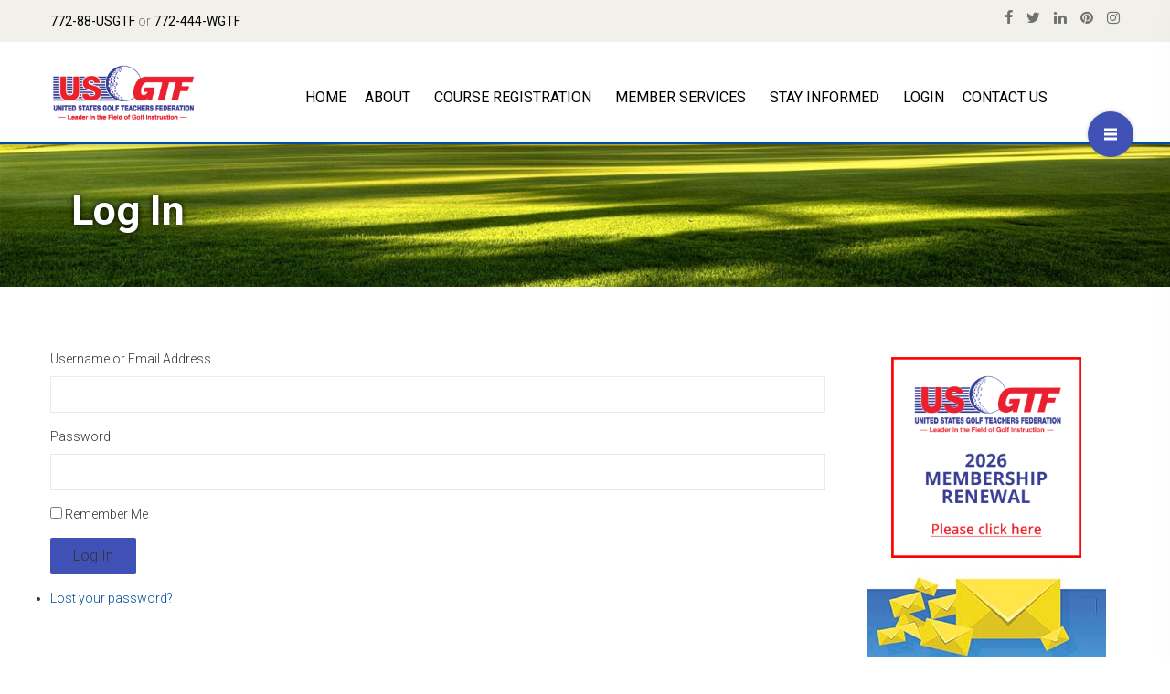

--- FILE ---
content_type: text/html; charset=UTF-8
request_url: https://www.usgtf.com/login/?redirect_to=https%3A%2F%2Fwww.usgtf.com%2Fpro-file-touring-professional-dylan-meyer%2F
body_size: 23646
content:
<!DOCTYPE html>
<html lang="en-US">
<head>
<meta charset="UTF-8">
<meta name="viewport" content="width=device-width, initial-scale=1">
<link rel="profile" href="http://gmpg.org/xfn/11">
<link rel="pingback" href="https://www.usgtf.com/xmlrpc.php">


<meta name='robots' content='index, follow, max-image-preview:large, max-snippet:-1, max-video-preview:-1' />
	<style>img:is([sizes="auto" i], [sizes^="auto," i]) { contain-intrinsic-size: 3000px 1500px }</style>
	<link sizes="16x16" href="https://www.usgtf.com/wp-content/themes/lincoln/assets/img/icons/favicon.png" rel="icon" /><link rel="icon" sizes="57x57" href="https://www.usgtf.com/wp-content/themes/lincoln/assets/img/icons/iphone.png" /><link rel="icon" sizes="114x114" href="https://www.usgtf.com/wp-content/themes/lincoln/assets/img/icons/iphone@2x.png" /><link rel="icon" sizes="72x72" href="https://www.usgtf.com/wp-content/themes/lincoln/assets/img/icons/ipad.png" /><link rel="icon" sizes="144x144" href="https://www.usgtf.com/wp-content/themes/lincoln/assets/img/icons/ipad@2x.png" />
	<!-- This site is optimized with the Yoast SEO plugin v26.6 - https://yoast.com/wordpress/plugins/seo/ -->
	<title>Log In - United States Golf Teachers Federation</title>
	<link rel="canonical" href="https://www.usgtf.com/login/" />
	<meta property="og:locale" content="en_US" />
	<meta property="og:type" content="article" />
	<meta property="og:title" content="Log In - United States Golf Teachers Federation" />
	<meta property="og:url" content="https://www.usgtf.com/login/" />
	<meta property="og:site_name" content="United States Golf Teachers Federation" />
	<meta name="twitter:card" content="summary_large_image" />
	<meta name="twitter:label1" content="Est. reading time" />
	<meta name="twitter:data1" content="1 minute" />
	<script type="application/ld+json" class="yoast-schema-graph">{"@context":"https://schema.org","@graph":[{"@type":"WebPage","@id":"https://www.usgtf.com/login/","url":"https://www.usgtf.com/login/","name":"Log In - United States Golf Teachers Federation","isPartOf":{"@id":"https://www.usgtf.com/#website"},"datePublished":"2017-05-27T01:25:24+00:00","breadcrumb":{"@id":"https://www.usgtf.com/login/#breadcrumb"},"inLanguage":"en-US","potentialAction":[{"@type":"ReadAction","target":["https://www.usgtf.com/login/"]}]},{"@type":"BreadcrumbList","@id":"https://www.usgtf.com/login/#breadcrumb","itemListElement":[{"@type":"ListItem","position":1,"name":"Home","item":"https://www.usgtf.com/"},{"@type":"ListItem","position":2,"name":"Log In"}]},{"@type":"WebSite","@id":"https://www.usgtf.com/#website","url":"https://www.usgtf.com/","name":"United States Golf Teachers Federation","description":"Golf Pro, Coaching Golf, Golf Certification, Teaching Golf, Golf Professional, Golf Teachers","potentialAction":[{"@type":"SearchAction","target":{"@type":"EntryPoint","urlTemplate":"https://www.usgtf.com/?s={search_term_string}"},"query-input":{"@type":"PropertyValueSpecification","valueRequired":true,"valueName":"search_term_string"}}],"inLanguage":"en-US"}]}</script>
	<!-- / Yoast SEO plugin. -->


<link rel='dns-prefetch' href='//maps.google.com' />
<link rel='dns-prefetch' href='//fonts.googleapis.com' />
		<!-- This site uses the Google Analytics by MonsterInsights plugin v9.10.0 - Using Analytics tracking - https://www.monsterinsights.com/ -->
							<script src="//www.googletagmanager.com/gtag/js?id=G-KGNKH7DHS7"  data-cfasync="false" data-wpfc-render="false" type="text/javascript" async></script>
			<script data-cfasync="false" data-wpfc-render="false" type="text/javascript">
				var mi_version = '9.10.0';
				var mi_track_user = true;
				var mi_no_track_reason = '';
								var MonsterInsightsDefaultLocations = {"page_location":"https:\/\/www.usgtf.com\/login\/?redirect_to=https%3A%2F%2Fwww.usgtf.com%2Fpro-file-touring-professional-dylan-meyer%2F"};
								if ( typeof MonsterInsightsPrivacyGuardFilter === 'function' ) {
					var MonsterInsightsLocations = (typeof MonsterInsightsExcludeQuery === 'object') ? MonsterInsightsPrivacyGuardFilter( MonsterInsightsExcludeQuery ) : MonsterInsightsPrivacyGuardFilter( MonsterInsightsDefaultLocations );
				} else {
					var MonsterInsightsLocations = (typeof MonsterInsightsExcludeQuery === 'object') ? MonsterInsightsExcludeQuery : MonsterInsightsDefaultLocations;
				}

								var disableStrs = [
										'ga-disable-G-KGNKH7DHS7',
									];

				/* Function to detect opted out users */
				function __gtagTrackerIsOptedOut() {
					for (var index = 0; index < disableStrs.length; index++) {
						if (document.cookie.indexOf(disableStrs[index] + '=true') > -1) {
							return true;
						}
					}

					return false;
				}

				/* Disable tracking if the opt-out cookie exists. */
				if (__gtagTrackerIsOptedOut()) {
					for (var index = 0; index < disableStrs.length; index++) {
						window[disableStrs[index]] = true;
					}
				}

				/* Opt-out function */
				function __gtagTrackerOptout() {
					for (var index = 0; index < disableStrs.length; index++) {
						document.cookie = disableStrs[index] + '=true; expires=Thu, 31 Dec 2099 23:59:59 UTC; path=/';
						window[disableStrs[index]] = true;
					}
				}

				if ('undefined' === typeof gaOptout) {
					function gaOptout() {
						__gtagTrackerOptout();
					}
				}
								window.dataLayer = window.dataLayer || [];

				window.MonsterInsightsDualTracker = {
					helpers: {},
					trackers: {},
				};
				if (mi_track_user) {
					function __gtagDataLayer() {
						dataLayer.push(arguments);
					}

					function __gtagTracker(type, name, parameters) {
						if (!parameters) {
							parameters = {};
						}

						if (parameters.send_to) {
							__gtagDataLayer.apply(null, arguments);
							return;
						}

						if (type === 'event') {
														parameters.send_to = monsterinsights_frontend.v4_id;
							var hookName = name;
							if (typeof parameters['event_category'] !== 'undefined') {
								hookName = parameters['event_category'] + ':' + name;
							}

							if (typeof MonsterInsightsDualTracker.trackers[hookName] !== 'undefined') {
								MonsterInsightsDualTracker.trackers[hookName](parameters);
							} else {
								__gtagDataLayer('event', name, parameters);
							}
							
						} else {
							__gtagDataLayer.apply(null, arguments);
						}
					}

					__gtagTracker('js', new Date());
					__gtagTracker('set', {
						'developer_id.dZGIzZG': true,
											});
					if ( MonsterInsightsLocations.page_location ) {
						__gtagTracker('set', MonsterInsightsLocations);
					}
										__gtagTracker('config', 'G-KGNKH7DHS7', {"forceSSL":"true","link_attribution":"true"} );
										window.gtag = __gtagTracker;										(function () {
						/* https://developers.google.com/analytics/devguides/collection/analyticsjs/ */
						/* ga and __gaTracker compatibility shim. */
						var noopfn = function () {
							return null;
						};
						var newtracker = function () {
							return new Tracker();
						};
						var Tracker = function () {
							return null;
						};
						var p = Tracker.prototype;
						p.get = noopfn;
						p.set = noopfn;
						p.send = function () {
							var args = Array.prototype.slice.call(arguments);
							args.unshift('send');
							__gaTracker.apply(null, args);
						};
						var __gaTracker = function () {
							var len = arguments.length;
							if (len === 0) {
								return;
							}
							var f = arguments[len - 1];
							if (typeof f !== 'object' || f === null || typeof f.hitCallback !== 'function') {
								if ('send' === arguments[0]) {
									var hitConverted, hitObject = false, action;
									if ('event' === arguments[1]) {
										if ('undefined' !== typeof arguments[3]) {
											hitObject = {
												'eventAction': arguments[3],
												'eventCategory': arguments[2],
												'eventLabel': arguments[4],
												'value': arguments[5] ? arguments[5] : 1,
											}
										}
									}
									if ('pageview' === arguments[1]) {
										if ('undefined' !== typeof arguments[2]) {
											hitObject = {
												'eventAction': 'page_view',
												'page_path': arguments[2],
											}
										}
									}
									if (typeof arguments[2] === 'object') {
										hitObject = arguments[2];
									}
									if (typeof arguments[5] === 'object') {
										Object.assign(hitObject, arguments[5]);
									}
									if ('undefined' !== typeof arguments[1].hitType) {
										hitObject = arguments[1];
										if ('pageview' === hitObject.hitType) {
											hitObject.eventAction = 'page_view';
										}
									}
									if (hitObject) {
										action = 'timing' === arguments[1].hitType ? 'timing_complete' : hitObject.eventAction;
										hitConverted = mapArgs(hitObject);
										__gtagTracker('event', action, hitConverted);
									}
								}
								return;
							}

							function mapArgs(args) {
								var arg, hit = {};
								var gaMap = {
									'eventCategory': 'event_category',
									'eventAction': 'event_action',
									'eventLabel': 'event_label',
									'eventValue': 'event_value',
									'nonInteraction': 'non_interaction',
									'timingCategory': 'event_category',
									'timingVar': 'name',
									'timingValue': 'value',
									'timingLabel': 'event_label',
									'page': 'page_path',
									'location': 'page_location',
									'title': 'page_title',
									'referrer' : 'page_referrer',
								};
								for (arg in args) {
																		if (!(!args.hasOwnProperty(arg) || !gaMap.hasOwnProperty(arg))) {
										hit[gaMap[arg]] = args[arg];
									} else {
										hit[arg] = args[arg];
									}
								}
								return hit;
							}

							try {
								f.hitCallback();
							} catch (ex) {
							}
						};
						__gaTracker.create = newtracker;
						__gaTracker.getByName = newtracker;
						__gaTracker.getAll = function () {
							return [];
						};
						__gaTracker.remove = noopfn;
						__gaTracker.loaded = true;
						window['__gaTracker'] = __gaTracker;
					})();
									} else {
										console.log("");
					(function () {
						function __gtagTracker() {
							return null;
						}

						window['__gtagTracker'] = __gtagTracker;
						window['gtag'] = __gtagTracker;
					})();
									}
			</script>
							<!-- / Google Analytics by MonsterInsights -->
		<script type="text/javascript">
/* <![CDATA[ */
window._wpemojiSettings = {"baseUrl":"https:\/\/s.w.org\/images\/core\/emoji\/16.0.1\/72x72\/","ext":".png","svgUrl":"https:\/\/s.w.org\/images\/core\/emoji\/16.0.1\/svg\/","svgExt":".svg","source":{"concatemoji":"https:\/\/www.usgtf.com\/wp-includes\/js\/wp-emoji-release.min.js"}};
/*! This file is auto-generated */
!function(s,n){var o,i,e;function c(e){try{var t={supportTests:e,timestamp:(new Date).valueOf()};sessionStorage.setItem(o,JSON.stringify(t))}catch(e){}}function p(e,t,n){e.clearRect(0,0,e.canvas.width,e.canvas.height),e.fillText(t,0,0);var t=new Uint32Array(e.getImageData(0,0,e.canvas.width,e.canvas.height).data),a=(e.clearRect(0,0,e.canvas.width,e.canvas.height),e.fillText(n,0,0),new Uint32Array(e.getImageData(0,0,e.canvas.width,e.canvas.height).data));return t.every(function(e,t){return e===a[t]})}function u(e,t){e.clearRect(0,0,e.canvas.width,e.canvas.height),e.fillText(t,0,0);for(var n=e.getImageData(16,16,1,1),a=0;a<n.data.length;a++)if(0!==n.data[a])return!1;return!0}function f(e,t,n,a){switch(t){case"flag":return n(e,"\ud83c\udff3\ufe0f\u200d\u26a7\ufe0f","\ud83c\udff3\ufe0f\u200b\u26a7\ufe0f")?!1:!n(e,"\ud83c\udde8\ud83c\uddf6","\ud83c\udde8\u200b\ud83c\uddf6")&&!n(e,"\ud83c\udff4\udb40\udc67\udb40\udc62\udb40\udc65\udb40\udc6e\udb40\udc67\udb40\udc7f","\ud83c\udff4\u200b\udb40\udc67\u200b\udb40\udc62\u200b\udb40\udc65\u200b\udb40\udc6e\u200b\udb40\udc67\u200b\udb40\udc7f");case"emoji":return!a(e,"\ud83e\udedf")}return!1}function g(e,t,n,a){var r="undefined"!=typeof WorkerGlobalScope&&self instanceof WorkerGlobalScope?new OffscreenCanvas(300,150):s.createElement("canvas"),o=r.getContext("2d",{willReadFrequently:!0}),i=(o.textBaseline="top",o.font="600 32px Arial",{});return e.forEach(function(e){i[e]=t(o,e,n,a)}),i}function t(e){var t=s.createElement("script");t.src=e,t.defer=!0,s.head.appendChild(t)}"undefined"!=typeof Promise&&(o="wpEmojiSettingsSupports",i=["flag","emoji"],n.supports={everything:!0,everythingExceptFlag:!0},e=new Promise(function(e){s.addEventListener("DOMContentLoaded",e,{once:!0})}),new Promise(function(t){var n=function(){try{var e=JSON.parse(sessionStorage.getItem(o));if("object"==typeof e&&"number"==typeof e.timestamp&&(new Date).valueOf()<e.timestamp+604800&&"object"==typeof e.supportTests)return e.supportTests}catch(e){}return null}();if(!n){if("undefined"!=typeof Worker&&"undefined"!=typeof OffscreenCanvas&&"undefined"!=typeof URL&&URL.createObjectURL&&"undefined"!=typeof Blob)try{var e="postMessage("+g.toString()+"("+[JSON.stringify(i),f.toString(),p.toString(),u.toString()].join(",")+"));",a=new Blob([e],{type:"text/javascript"}),r=new Worker(URL.createObjectURL(a),{name:"wpTestEmojiSupports"});return void(r.onmessage=function(e){c(n=e.data),r.terminate(),t(n)})}catch(e){}c(n=g(i,f,p,u))}t(n)}).then(function(e){for(var t in e)n.supports[t]=e[t],n.supports.everything=n.supports.everything&&n.supports[t],"flag"!==t&&(n.supports.everythingExceptFlag=n.supports.everythingExceptFlag&&n.supports[t]);n.supports.everythingExceptFlag=n.supports.everythingExceptFlag&&!n.supports.flag,n.DOMReady=!1,n.readyCallback=function(){n.DOMReady=!0}}).then(function(){return e}).then(function(){var e;n.supports.everything||(n.readyCallback(),(e=n.source||{}).concatemoji?t(e.concatemoji):e.wpemoji&&e.twemoji&&(t(e.twemoji),t(e.wpemoji)))}))}((window,document),window._wpemojiSettings);
/* ]]> */
</script>
<style type="text/css" media="all">
.wpautoterms-footer{background-color:#ffffff;text-align:center;}
.wpautoterms-footer a{color:#000000;font-family:Arial, sans-serif;font-size:14px;}
.wpautoterms-footer .separator{color:#cccccc;font-family:Arial, sans-serif;font-size:14px;}</style>

<link rel='stylesheet' id='rm_material_icons-css' href='https://www.usgtf.com/wp-content/plugins/custom-registration-form-builder-with-submission-manager/admin/css/material-icons.css' type='text/css' media='all' />
<link rel='stylesheet' id='formidable-css' href='https://www.usgtf.com/wp-content/plugins/formidable/css/formidableforms.css?ver=12171051' type='text/css' media='all' />
<link rel='stylesheet' id='icon-font-style-css' href='https://www.usgtf.com/wp-content/themes/lincoln/framework/extensions/plugins/k2t-icon/assets/css/material-design-iconic-font.min.css' type='text/css' media='all' />
<link rel='stylesheet' id='sbi_styles-css' href='https://www.usgtf.com/wp-content/plugins/instagram-feed/css/sbi-styles.min.css?ver=6.10.0' type='text/css' media='all' />
<style id='wp-emoji-styles-inline-css' type='text/css'>

	img.wp-smiley, img.emoji {
		display: inline !important;
		border: none !important;
		box-shadow: none !important;
		height: 1em !important;
		width: 1em !important;
		margin: 0 0.07em !important;
		vertical-align: -0.1em !important;
		background: none !important;
		padding: 0 !important;
	}
</style>
<link rel='stylesheet' id='wp-block-library-css' href='https://www.usgtf.com/wp-includes/css/dist/block-library/style.min.css' type='text/css' media='all' />
<style id='classic-theme-styles-inline-css' type='text/css'>
/*! This file is auto-generated */
.wp-block-button__link{color:#fff;background-color:#32373c;border-radius:9999px;box-shadow:none;text-decoration:none;padding:calc(.667em + 2px) calc(1.333em + 2px);font-size:1.125em}.wp-block-file__button{background:#32373c;color:#fff;text-decoration:none}
</style>
<link rel='stylesheet' id='Connections_Directory/Block/Carousel/Style-css' href='//www.usgtf.com/wp-content/plugins/connections/assets/dist/block/carousel/style.css?ver=1731569004' type='text/css' media='all' />
<link rel='stylesheet' id='Connections_Directory/Block/Team/Style-css' href='//www.usgtf.com/wp-content/plugins/connections/assets/dist/block/team/style.css?ver=1731569004' type='text/css' media='all' />
<link rel='stylesheet' id='wp-call-btn-guten-blocks-style-css' href='https://www.usgtf.com/wp-content/plugins/wp-call-button/assets/block/build/index.css?ver=085f82fba130fc4cf3057de5e2dcc820' type='text/css' media='all' />
<style id='global-styles-inline-css' type='text/css'>
:root{--wp--preset--aspect-ratio--square: 1;--wp--preset--aspect-ratio--4-3: 4/3;--wp--preset--aspect-ratio--3-4: 3/4;--wp--preset--aspect-ratio--3-2: 3/2;--wp--preset--aspect-ratio--2-3: 2/3;--wp--preset--aspect-ratio--16-9: 16/9;--wp--preset--aspect-ratio--9-16: 9/16;--wp--preset--color--black: #000000;--wp--preset--color--cyan-bluish-gray: #abb8c3;--wp--preset--color--white: #ffffff;--wp--preset--color--pale-pink: #f78da7;--wp--preset--color--vivid-red: #cf2e2e;--wp--preset--color--luminous-vivid-orange: #ff6900;--wp--preset--color--luminous-vivid-amber: #fcb900;--wp--preset--color--light-green-cyan: #7bdcb5;--wp--preset--color--vivid-green-cyan: #00d084;--wp--preset--color--pale-cyan-blue: #8ed1fc;--wp--preset--color--vivid-cyan-blue: #0693e3;--wp--preset--color--vivid-purple: #9b51e0;--wp--preset--gradient--vivid-cyan-blue-to-vivid-purple: linear-gradient(135deg,rgba(6,147,227,1) 0%,rgb(155,81,224) 100%);--wp--preset--gradient--light-green-cyan-to-vivid-green-cyan: linear-gradient(135deg,rgb(122,220,180) 0%,rgb(0,208,130) 100%);--wp--preset--gradient--luminous-vivid-amber-to-luminous-vivid-orange: linear-gradient(135deg,rgba(252,185,0,1) 0%,rgba(255,105,0,1) 100%);--wp--preset--gradient--luminous-vivid-orange-to-vivid-red: linear-gradient(135deg,rgba(255,105,0,1) 0%,rgb(207,46,46) 100%);--wp--preset--gradient--very-light-gray-to-cyan-bluish-gray: linear-gradient(135deg,rgb(238,238,238) 0%,rgb(169,184,195) 100%);--wp--preset--gradient--cool-to-warm-spectrum: linear-gradient(135deg,rgb(74,234,220) 0%,rgb(151,120,209) 20%,rgb(207,42,186) 40%,rgb(238,44,130) 60%,rgb(251,105,98) 80%,rgb(254,248,76) 100%);--wp--preset--gradient--blush-light-purple: linear-gradient(135deg,rgb(255,206,236) 0%,rgb(152,150,240) 100%);--wp--preset--gradient--blush-bordeaux: linear-gradient(135deg,rgb(254,205,165) 0%,rgb(254,45,45) 50%,rgb(107,0,62) 100%);--wp--preset--gradient--luminous-dusk: linear-gradient(135deg,rgb(255,203,112) 0%,rgb(199,81,192) 50%,rgb(65,88,208) 100%);--wp--preset--gradient--pale-ocean: linear-gradient(135deg,rgb(255,245,203) 0%,rgb(182,227,212) 50%,rgb(51,167,181) 100%);--wp--preset--gradient--electric-grass: linear-gradient(135deg,rgb(202,248,128) 0%,rgb(113,206,126) 100%);--wp--preset--gradient--midnight: linear-gradient(135deg,rgb(2,3,129) 0%,rgb(40,116,252) 100%);--wp--preset--font-size--small: 13px;--wp--preset--font-size--medium: 20px;--wp--preset--font-size--large: 36px;--wp--preset--font-size--x-large: 42px;--wp--preset--spacing--20: 0.44rem;--wp--preset--spacing--30: 0.67rem;--wp--preset--spacing--40: 1rem;--wp--preset--spacing--50: 1.5rem;--wp--preset--spacing--60: 2.25rem;--wp--preset--spacing--70: 3.38rem;--wp--preset--spacing--80: 5.06rem;--wp--preset--shadow--natural: 6px 6px 9px rgba(0, 0, 0, 0.2);--wp--preset--shadow--deep: 12px 12px 50px rgba(0, 0, 0, 0.4);--wp--preset--shadow--sharp: 6px 6px 0px rgba(0, 0, 0, 0.2);--wp--preset--shadow--outlined: 6px 6px 0px -3px rgba(255, 255, 255, 1), 6px 6px rgba(0, 0, 0, 1);--wp--preset--shadow--crisp: 6px 6px 0px rgba(0, 0, 0, 1);}:where(.is-layout-flex){gap: 0.5em;}:where(.is-layout-grid){gap: 0.5em;}body .is-layout-flex{display: flex;}.is-layout-flex{flex-wrap: wrap;align-items: center;}.is-layout-flex > :is(*, div){margin: 0;}body .is-layout-grid{display: grid;}.is-layout-grid > :is(*, div){margin: 0;}:where(.wp-block-columns.is-layout-flex){gap: 2em;}:where(.wp-block-columns.is-layout-grid){gap: 2em;}:where(.wp-block-post-template.is-layout-flex){gap: 1.25em;}:where(.wp-block-post-template.is-layout-grid){gap: 1.25em;}.has-black-color{color: var(--wp--preset--color--black) !important;}.has-cyan-bluish-gray-color{color: var(--wp--preset--color--cyan-bluish-gray) !important;}.has-white-color{color: var(--wp--preset--color--white) !important;}.has-pale-pink-color{color: var(--wp--preset--color--pale-pink) !important;}.has-vivid-red-color{color: var(--wp--preset--color--vivid-red) !important;}.has-luminous-vivid-orange-color{color: var(--wp--preset--color--luminous-vivid-orange) !important;}.has-luminous-vivid-amber-color{color: var(--wp--preset--color--luminous-vivid-amber) !important;}.has-light-green-cyan-color{color: var(--wp--preset--color--light-green-cyan) !important;}.has-vivid-green-cyan-color{color: var(--wp--preset--color--vivid-green-cyan) !important;}.has-pale-cyan-blue-color{color: var(--wp--preset--color--pale-cyan-blue) !important;}.has-vivid-cyan-blue-color{color: var(--wp--preset--color--vivid-cyan-blue) !important;}.has-vivid-purple-color{color: var(--wp--preset--color--vivid-purple) !important;}.has-black-background-color{background-color: var(--wp--preset--color--black) !important;}.has-cyan-bluish-gray-background-color{background-color: var(--wp--preset--color--cyan-bluish-gray) !important;}.has-white-background-color{background-color: var(--wp--preset--color--white) !important;}.has-pale-pink-background-color{background-color: var(--wp--preset--color--pale-pink) !important;}.has-vivid-red-background-color{background-color: var(--wp--preset--color--vivid-red) !important;}.has-luminous-vivid-orange-background-color{background-color: var(--wp--preset--color--luminous-vivid-orange) !important;}.has-luminous-vivid-amber-background-color{background-color: var(--wp--preset--color--luminous-vivid-amber) !important;}.has-light-green-cyan-background-color{background-color: var(--wp--preset--color--light-green-cyan) !important;}.has-vivid-green-cyan-background-color{background-color: var(--wp--preset--color--vivid-green-cyan) !important;}.has-pale-cyan-blue-background-color{background-color: var(--wp--preset--color--pale-cyan-blue) !important;}.has-vivid-cyan-blue-background-color{background-color: var(--wp--preset--color--vivid-cyan-blue) !important;}.has-vivid-purple-background-color{background-color: var(--wp--preset--color--vivid-purple) !important;}.has-black-border-color{border-color: var(--wp--preset--color--black) !important;}.has-cyan-bluish-gray-border-color{border-color: var(--wp--preset--color--cyan-bluish-gray) !important;}.has-white-border-color{border-color: var(--wp--preset--color--white) !important;}.has-pale-pink-border-color{border-color: var(--wp--preset--color--pale-pink) !important;}.has-vivid-red-border-color{border-color: var(--wp--preset--color--vivid-red) !important;}.has-luminous-vivid-orange-border-color{border-color: var(--wp--preset--color--luminous-vivid-orange) !important;}.has-luminous-vivid-amber-border-color{border-color: var(--wp--preset--color--luminous-vivid-amber) !important;}.has-light-green-cyan-border-color{border-color: var(--wp--preset--color--light-green-cyan) !important;}.has-vivid-green-cyan-border-color{border-color: var(--wp--preset--color--vivid-green-cyan) !important;}.has-pale-cyan-blue-border-color{border-color: var(--wp--preset--color--pale-cyan-blue) !important;}.has-vivid-cyan-blue-border-color{border-color: var(--wp--preset--color--vivid-cyan-blue) !important;}.has-vivid-purple-border-color{border-color: var(--wp--preset--color--vivid-purple) !important;}.has-vivid-cyan-blue-to-vivid-purple-gradient-background{background: var(--wp--preset--gradient--vivid-cyan-blue-to-vivid-purple) !important;}.has-light-green-cyan-to-vivid-green-cyan-gradient-background{background: var(--wp--preset--gradient--light-green-cyan-to-vivid-green-cyan) !important;}.has-luminous-vivid-amber-to-luminous-vivid-orange-gradient-background{background: var(--wp--preset--gradient--luminous-vivid-amber-to-luminous-vivid-orange) !important;}.has-luminous-vivid-orange-to-vivid-red-gradient-background{background: var(--wp--preset--gradient--luminous-vivid-orange-to-vivid-red) !important;}.has-very-light-gray-to-cyan-bluish-gray-gradient-background{background: var(--wp--preset--gradient--very-light-gray-to-cyan-bluish-gray) !important;}.has-cool-to-warm-spectrum-gradient-background{background: var(--wp--preset--gradient--cool-to-warm-spectrum) !important;}.has-blush-light-purple-gradient-background{background: var(--wp--preset--gradient--blush-light-purple) !important;}.has-blush-bordeaux-gradient-background{background: var(--wp--preset--gradient--blush-bordeaux) !important;}.has-luminous-dusk-gradient-background{background: var(--wp--preset--gradient--luminous-dusk) !important;}.has-pale-ocean-gradient-background{background: var(--wp--preset--gradient--pale-ocean) !important;}.has-electric-grass-gradient-background{background: var(--wp--preset--gradient--electric-grass) !important;}.has-midnight-gradient-background{background: var(--wp--preset--gradient--midnight) !important;}.has-small-font-size{font-size: var(--wp--preset--font-size--small) !important;}.has-medium-font-size{font-size: var(--wp--preset--font-size--medium) !important;}.has-large-font-size{font-size: var(--wp--preset--font-size--large) !important;}.has-x-large-font-size{font-size: var(--wp--preset--font-size--x-large) !important;}
:where(.wp-block-post-template.is-layout-flex){gap: 1.25em;}:where(.wp-block-post-template.is-layout-grid){gap: 1.25em;}
:where(.wp-block-columns.is-layout-flex){gap: 2em;}:where(.wp-block-columns.is-layout-grid){gap: 2em;}
:root :where(.wp-block-pullquote){font-size: 1.5em;line-height: 1.6;}
</style>
<link rel='stylesheet' id='wpautoterms_css-css' href='https://www.usgtf.com/wp-content/plugins/auto-terms-of-service-and-privacy-policy/css/wpautoterms.css' type='text/css' media='all' />
<link rel='stylesheet' id='hover-effects-css' href='https://www.usgtf.com/wp-content/plugins/hover-effects/asset/css/hover.css?ver=2.1.3' type='text/css' media='all' />
<link rel='stylesheet' id='k2t-animate-css' href='https://www.usgtf.com/wp-content/plugins/k-shortcodes/assets/css/animate.min.css' type='text/css' media='all' />
<link rel='stylesheet' id='magnific-popup-css' href='https://www.usgtf.com/wp-content/plugins/k-shortcodes/assets/css/magnific-popup.css' type='text/css' media='all' />
<link rel='stylesheet' id='k2t-plugin-shortcodes-css' href='https://www.usgtf.com/wp-content/plugins/k-shortcodes/assets/css/shortcodes.css' type='text/css' media='all' />
<link rel='stylesheet' id='k2t-plugin-shortcodes-responsive-css' href='https://www.usgtf.com/wp-content/plugins/k-shortcodes/assets/css/responsive.css' type='text/css' media='all' />
<link rel='stylesheet' id='prflxtrflds_front_stylesheet-css' href='https://www.usgtf.com/wp-content/plugins/profile-extra-fields/css/front_style.css?ver=1.2.4' type='text/css' media='all' />
<link rel='stylesheet' id='theme-my-login-css' href='https://www.usgtf.com/wp-content/plugins/theme-my-login/assets/styles/theme-my-login.min.css?ver=7.1.14' type='text/css' media='all' />
<link rel='stylesheet' id='admin-style-css' href='https://www.usgtf.com/wp-content/themes/lincoln/framework/assets/css/admin-style.css' type='text/css' media='all' />
<link rel='stylesheet' id='learndash_quiz_front_css-css' href='//www.usgtf.com/wp-content/plugins/sfwd-lms/themes/legacy/templates/learndash_quiz_front.min.css?ver=4.25.7.1' type='text/css' media='all' />
<link rel='stylesheet' id='learndash_style-css' href='//www.usgtf.com/wp-content/plugins/sfwd-lms/assets/css/style.min.css?ver=4.25.7.1' type='text/css' media='all' />
<link rel='stylesheet' id='dashicons-css' href='https://www.usgtf.com/wp-includes/css/dashicons.min.css' type='text/css' media='all' />
<link rel='stylesheet' id='learndash-css' href='//www.usgtf.com/wp-content/plugins/sfwd-lms/src/assets/dist/css/styles.css?ver=4.25.7.1' type='text/css' media='all' />
<link rel='stylesheet' id='sfwd_front_css-css' href='//www.usgtf.com/wp-content/plugins/sfwd-lms/assets/css/front.min.css?ver=4.25.7.1' type='text/css' media='all' />
<link rel='stylesheet' id='jquery-dropdown-css-css' href='//www.usgtf.com/wp-content/plugins/sfwd-lms/assets/css/jquery.dropdown.min.css?ver=4.25.7.1' type='text/css' media='all' />
<link rel='stylesheet' id='learndash_pager_css-css' href='//www.usgtf.com/wp-content/plugins/sfwd-lms/themes/legacy/templates/learndash_pager.min.css?ver=4.25.7.1' type='text/css' media='all' />
<link rel='stylesheet' id='learndash_template_style_css-css' href='//www.usgtf.com/wp-content/plugins/sfwd-lms/themes/legacy/templates/learndash_template_style.min.css?ver=4.25.7.1' type='text/css' media='all' />
<link rel='stylesheet' id='learndash_lesson_video-css' href='//www.usgtf.com/wp-content/plugins/sfwd-lms/themes/legacy/templates/learndash_lesson_video.min.css?ver=4.25.7.1' type='text/css' media='all' />
<link rel='stylesheet' id='learndash-admin-bar-css' href='https://www.usgtf.com/wp-content/plugins/sfwd-lms/src/assets/dist/css/admin-bar/styles.css?ver=4.25.7.1' type='text/css' media='all' />
<link rel='stylesheet' id='learndash-course-grid-skin-grid-css' href='https://www.usgtf.com/wp-content/plugins/sfwd-lms/includes/course-grid/templates/skins/grid/style.css?ver=4.25.7.1' type='text/css' media='all' />
<link rel='stylesheet' id='learndash-course-grid-pagination-css' href='https://www.usgtf.com/wp-content/plugins/sfwd-lms/includes/course-grid/templates/pagination/style.css?ver=4.25.7.1' type='text/css' media='all' />
<link rel='stylesheet' id='learndash-course-grid-filter-css' href='https://www.usgtf.com/wp-content/plugins/sfwd-lms/includes/course-grid/templates/filter/style.css?ver=4.25.7.1' type='text/css' media='all' />
<link rel='stylesheet' id='learndash-course-grid-card-grid-1-css' href='https://www.usgtf.com/wp-content/plugins/sfwd-lms/includes/course-grid/templates/cards/grid-1/style.css?ver=4.25.7.1' type='text/css' media='all' />
<link rel='stylesheet' id='megamenu-css' href='https://www.usgtf.com/wp-content/uploads/maxmegamenu/style.css?ver=16c141' type='text/css' media='all' />
<link rel='stylesheet' id='wppopups-base-css' href='https://www.usgtf.com/wp-content/plugins/wp-popups-lite/src/assets/css/wppopups-base.css?ver=2.2.0.3' type='text/css' media='all' />
<link rel='stylesheet' id='k2t-owlcarousel-css' href='https://www.usgtf.com/wp-content/themes/lincoln/assets/css/vendor/owl.carousel.css' type='text/css' media='all' />
<link rel='stylesheet' id='k2t-cbpBGSlideshow-css' href='https://www.usgtf.com/wp-content/themes/lincoln/assets/css/vendor/cbpBGSlideshow.css' type='text/css' media='all' />
<link rel='stylesheet' id='k2t-font-awesome-min-css' href='https://www.usgtf.com/wp-content/themes/lincoln/assets/css/vendor/font-awesome.min.css' type='text/css' media='all' />
<link rel='stylesheet' id='k2t-megamenu-style-css' href='https://www.usgtf.com/wp-content/themes/lincoln/assets/css/megamenu.css' type='text/css' media='all' />
<link rel='stylesheet' id='k2t-owl-style-css' href='https://www.usgtf.com/wp-content/themes/lincoln/assets/css/popular.css' type='text/css' media='all' />
<link rel='stylesheet' id='k2t-sequencejs-theme.modern-slide-css' href='https://www.usgtf.com/wp-content/themes/lincoln/assets/css/vendor/sequencejs-theme.modern-slide-in.css' type='text/css' media='all' />
<link rel='stylesheet' id='k2t-shortcodes-css' href='https://www.usgtf.com/wp-content/themes/lincoln/assets/css/k-shortcodes.css' type='text/css' media='all' />
<link rel='stylesheet' id='k2t-gallery-css' href='https://www.usgtf.com/wp-content/themes/lincoln/assets/css/k-gallery.css' type='text/css' media='all' />
<link rel='stylesheet' id='k2t-project-css' href='https://www.usgtf.com/wp-content/themes/lincoln/assets/css/k-project.css' type='text/css' media='all' />
<link rel='stylesheet' id='k2t-event-css' href='https://www.usgtf.com/wp-content/themes/lincoln/assets/css/k-event.css' type='text/css' media='all' />
<link rel='stylesheet' id='k2t-teacher-css' href='https://www.usgtf.com/wp-content/themes/lincoln/assets/css/k-teacher.css' type='text/css' media='all' />
<link rel='stylesheet' id='k2t-course-css' href='https://www.usgtf.com/wp-content/themes/lincoln/assets/css/k-course.css' type='text/css' media='all' />
<link rel='stylesheet' id='k2t-learndash-css' href='https://www.usgtf.com/wp-content/themes/lincoln/assets/css/k-learndash.css' type='text/css' media='all' />
<link rel='stylesheet' id='k2t-main-style-css' href='https://www.usgtf.com/wp-content/themes/lincoln/assets/css/main.css' type='text/css' media='all' />
<link rel='stylesheet' id='k2t-ld-grid-css' href='https://www.usgtf.com/wp-content/themes/lincoln/assets/css/learndash-grid.css' type='text/css' media='all' />
<link rel='stylesheet' id='k2t-humberger-css-css' href='https://www.usgtf.com/wp-content/themes/lincoln/assets/css/vendor/hamburgers.css' type='text/css' media='all' />
<link rel='stylesheet' id='k2t-reponsive-style-css' href='https://www.usgtf.com/wp-content/themes/lincoln/assets/css/responsive.css' type='text/css' media='all' />
<link rel='stylesheet' id='k2t-plugin-shortcodes-update-css' href='https://www.usgtf.com/wp-content/themes/lincoln/assets/css/shortcodes-update.css' type='text/css' media='all' />
<link rel='stylesheet' id='k2t-plugin-portfolio-update-css' href='https://www.usgtf.com/wp-content/themes/lincoln/assets/css/portfolio-update.css' type='text/css' media='all' />
<link rel='stylesheet' id='k2t-google-font-Roboto-css' href='https://fonts.googleapis.com/css?family=Roboto%3A100%2C200%2C300%2C400%2C500%2C600%2C700%2C800%2C900&#038;subset=latin%2Cgreek-ext%2Ccyrillic%2Clatin-ext%2Cgreek%2Ccyrillic-ext%2Cvietnamese' type='text/css' media='all' />
<link rel='stylesheet' id='custom-registration-form-builder-with-submission-manager/registration_magic.php-css' href='https://www.usgtf.com/wp-content/plugins/custom-registration-form-builder-with-submission-manager/public/css/style_rm_front_end.css?ver=6.0.6.9' type='text/css' media='all' />
<link rel='stylesheet' id='rm-form-revamp-theme-css' href='https://www.usgtf.com/wp-content/plugins/custom-registration-form-builder-with-submission-manager/public/css/rm-form-theme-matchmytheme.css?ver=6.0.6.9' type='text/css' media='all' />
<link rel='stylesheet' id='rm-form-revamp-style-css' href='https://www.usgtf.com/wp-content/plugins/custom-registration-form-builder-with-submission-manager/public/css/rm-form-common-utility.css' type='text/css' media='all' />
<link rel='stylesheet' id='tablepress-default-css' href='https://www.usgtf.com/wp-content/plugins/tablepress/css/build/default.css?ver=3.2.6' type='text/css' media='all' />
<link rel='stylesheet' id='cn-public-css' href='//www.usgtf.com/wp-content/plugins/connections/assets/dist/frontend/style.css?ver=10.4.66-1731569004' type='text/css' media='all' />
<link rel='stylesheet' id='cnt-profile-css' href='//www.usgtf.com/wp-content/plugins/connections/templates/profile/profile.css?ver=3.0' type='text/css' media='all' />
<link rel='stylesheet' id='um_modal-css' href='https://www.usgtf.com/wp-content/plugins/ultimate-member/assets/css/um-modal.min.css?ver=2.11.1' type='text/css' media='all' />
<link rel='stylesheet' id='um_ui-css' href='https://www.usgtf.com/wp-content/plugins/ultimate-member/assets/libs/jquery-ui/jquery-ui.min.css?ver=1.13.2' type='text/css' media='all' />
<link rel='stylesheet' id='um_tipsy-css' href='https://www.usgtf.com/wp-content/plugins/ultimate-member/assets/libs/tipsy/tipsy.min.css?ver=1.0.0a' type='text/css' media='all' />
<link rel='stylesheet' id='um_raty-css' href='https://www.usgtf.com/wp-content/plugins/ultimate-member/assets/libs/raty/um-raty.min.css?ver=2.6.0' type='text/css' media='all' />
<link rel='stylesheet' id='select2-css' href='https://www.usgtf.com/wp-content/plugins/ultimate-member/assets/libs/select2/select2.min.css?ver=4.0.13' type='text/css' media='all' />
<link rel='stylesheet' id='um_fileupload-css' href='https://www.usgtf.com/wp-content/plugins/ultimate-member/assets/css/um-fileupload.min.css?ver=2.11.1' type='text/css' media='all' />
<link rel='stylesheet' id='um_confirm-css' href='https://www.usgtf.com/wp-content/plugins/ultimate-member/assets/libs/um-confirm/um-confirm.min.css?ver=1.0' type='text/css' media='all' />
<link rel='stylesheet' id='um_datetime-css' href='https://www.usgtf.com/wp-content/plugins/ultimate-member/assets/libs/pickadate/default.min.css?ver=3.6.2' type='text/css' media='all' />
<link rel='stylesheet' id='um_datetime_date-css' href='https://www.usgtf.com/wp-content/plugins/ultimate-member/assets/libs/pickadate/default.date.min.css?ver=3.6.2' type='text/css' media='all' />
<link rel='stylesheet' id='um_datetime_time-css' href='https://www.usgtf.com/wp-content/plugins/ultimate-member/assets/libs/pickadate/default.time.min.css?ver=3.6.2' type='text/css' media='all' />
<link rel='stylesheet' id='um_fonticons_ii-css' href='https://www.usgtf.com/wp-content/plugins/ultimate-member/assets/libs/legacy/fonticons/fonticons-ii.min.css?ver=2.11.1' type='text/css' media='all' />
<link rel='stylesheet' id='um_fonticons_fa-css' href='https://www.usgtf.com/wp-content/plugins/ultimate-member/assets/libs/legacy/fonticons/fonticons-fa.min.css?ver=2.11.1' type='text/css' media='all' />
<link rel='stylesheet' id='um_fontawesome-css' href='https://www.usgtf.com/wp-content/plugins/ultimate-member/assets/css/um-fontawesome.min.css?ver=6.5.2' type='text/css' media='all' />
<link rel='stylesheet' id='um_common-css' href='https://www.usgtf.com/wp-content/plugins/ultimate-member/assets/css/common.min.css?ver=2.11.1' type='text/css' media='all' />
<link rel='stylesheet' id='um_responsive-css' href='https://www.usgtf.com/wp-content/plugins/ultimate-member/assets/css/um-responsive.min.css?ver=2.11.1' type='text/css' media='all' />
<link rel='stylesheet' id='um_styles-css' href='https://www.usgtf.com/wp-content/plugins/ultimate-member/assets/css/um-styles.min.css?ver=2.11.1' type='text/css' media='all' />
<link rel='stylesheet' id='um_crop-css' href='https://www.usgtf.com/wp-content/plugins/ultimate-member/assets/libs/cropper/cropper.min.css?ver=1.6.1' type='text/css' media='all' />
<link rel='stylesheet' id='um_profile-css' href='https://www.usgtf.com/wp-content/plugins/ultimate-member/assets/css/um-profile.min.css?ver=2.11.1' type='text/css' media='all' />
<link rel='stylesheet' id='um_account-css' href='https://www.usgtf.com/wp-content/plugins/ultimate-member/assets/css/um-account.min.css?ver=2.11.1' type='text/css' media='all' />
<link rel='stylesheet' id='um_misc-css' href='https://www.usgtf.com/wp-content/plugins/ultimate-member/assets/css/um-misc.min.css?ver=2.11.1' type='text/css' media='all' />
<link rel='stylesheet' id='um_default_css-css' href='https://www.usgtf.com/wp-content/plugins/ultimate-member/assets/css/um-old-default.min.css?ver=2.11.1' type='text/css' media='all' />
<link rel='stylesheet' id='cn-brandicons-css' href='//www.usgtf.com/wp-content/plugins/connections/assets/vendor/icomoon-brands/style.css?ver=10.4.66' type='text/css' media='all' />
<style id='cn-brandicons-inline-css' type='text/css'>
i[class^=cn-brandicon] { border-radius: 50%; }
</style>
<link rel='stylesheet' id='cn-chosen-css' href='//www.usgtf.com/wp-content/plugins/connections/assets/vendor/chosen/chosen.min.css?ver=1.8.7' type='text/css' media='all' />
<link rel='stylesheet' id='ecs-styles-css' href='https://www.usgtf.com/wp-content/plugins/ele-custom-skin/assets/css/ecs-style.css?ver=3.1.9' type='text/css' media='all' />
<link rel='stylesheet' id='lincoln-child-style-css' href='https://www.usgtf.com/wp-content/themes/lincoln-child/style.css' type='text/css' media='all' />
<link rel='stylesheet' id='lincoln-child-learndash-css' href='https://www.usgtf.com/wp-content/themes/lincoln-child/learndash/learndash_template_style.css' type='text/css' media='all' />
<script type='text/javascript'>ajaxurl='https://www.usgtf.com/wp-admin/admin-ajax.php';pf_nonce='b26aca79b4';</script><!--n2css--><!--n2js--><script type="text/javascript" src="https://www.usgtf.com/wp-includes/js/jquery/jquery.min.js?ver=3.7.1" id="jquery-core-js"></script>
<script type="text/javascript" src="https://www.usgtf.com/wp-includes/js/jquery/jquery-migrate.min.js?ver=3.4.1" id="jquery-migrate-js"></script>
<script type="text/javascript" src="https://www.usgtf.com/wp-includes/js/dist/dom-ready.min.js?ver=f77871ff7694fffea381" id="wp-dom-ready-js"></script>
<script type="text/javascript" src="https://www.usgtf.com/wp-content/plugins/auto-terms-of-service-and-privacy-policy/js/base.js?ver=3.0.3" id="wpautoterms_base-js"></script>
<script type="text/javascript" src="https://www.usgtf.com/wp-content/plugins/google-analytics-for-wordpress/assets/js/frontend-gtag.min.js?ver=9.10.0" id="monsterinsights-frontend-script-js" async="async" data-wp-strategy="async"></script>
<script data-cfasync="false" data-wpfc-render="false" type="text/javascript" id='monsterinsights-frontend-script-js-extra'>/* <![CDATA[ */
var monsterinsights_frontend = {"js_events_tracking":"true","download_extensions":"doc,pdf,ppt,zip,xls,docx,pptx,xlsx","inbound_paths":"[{\"path\":\"\\\/go\\\/\",\"label\":\"affiliate\"},{\"path\":\"\\\/recommend\\\/\",\"label\":\"affiliate\"}]","home_url":"https:\/\/www.usgtf.com","hash_tracking":"false","v4_id":"G-KGNKH7DHS7"};/* ]]> */
</script>
<script type="text/javascript" src="//maps.google.com/maps/api/js?v=3.exp" id="k2t-google-map-js"></script>
<script type="text/javascript" src="https://www.usgtf.com/wp-content/plugins/sticky-menu-or-anything-on-scroll/assets/js/jq-sticky-anything.min.js?ver=2.1.1" id="stickyAnythingLib-js"></script>
<script type="text/javascript" id="ecs_ajax_load-js-extra">
/* <![CDATA[ */
var ecs_ajax_params = {"ajaxurl":"https:\/\/www.usgtf.com\/wp-admin\/admin-ajax.php","posts":"{\"pagename\":\"login\",\"action\":\"login\",\"error\":\"\",\"m\":\"\",\"p\":0,\"post_parent\":\"\",\"subpost\":\"\",\"subpost_id\":\"\",\"attachment\":\"\",\"attachment_id\":0,\"name\":\"login\",\"page_id\":0,\"second\":\"\",\"minute\":\"\",\"hour\":\"\",\"day\":0,\"monthnum\":0,\"year\":0,\"w\":0,\"category_name\":\"\",\"tag\":\"\",\"cat\":\"\",\"tag_id\":\"\",\"author\":\"\",\"author_name\":\"\",\"feed\":\"\",\"tb\":\"\",\"paged\":0,\"meta_key\":\"\",\"meta_value\":\"\",\"preview\":\"\",\"s\":\"\",\"sentence\":\"\",\"title\":\"\",\"fields\":\"all\",\"menu_order\":\"\",\"embed\":\"\",\"category__in\":[],\"category__not_in\":[],\"category__and\":[],\"post__in\":[],\"post__not_in\":[],\"post_name__in\":[],\"tag__in\":[],\"tag__not_in\":[],\"tag__and\":[],\"tag_slug__in\":[],\"tag_slug__and\":[],\"post_parent__in\":[],\"post_parent__not_in\":[],\"author__in\":[],\"author__not_in\":[],\"search_columns\":[],\"ignore_sticky_posts\":false,\"suppress_filters\":false,\"cache_results\":true,\"update_post_term_cache\":true,\"update_menu_item_cache\":false,\"lazy_load_term_meta\":true,\"update_post_meta_cache\":true,\"post_type\":\"\",\"posts_per_page\":10,\"nopaging\":false,\"comments_per_page\":\"50\",\"no_found_rows\":false,\"order\":\"DESC\"}"};
/* ]]> */
</script>
<script type="text/javascript" src="https://www.usgtf.com/wp-content/plugins/ele-custom-skin/assets/js/ecs_ajax_pagination.js?ver=3.1.9" id="ecs_ajax_load-js"></script>
<script type="text/javascript" src="https://www.usgtf.com/wp-content/plugins/ultimate-member/assets/js/um-gdpr.min.js?ver=2.11.1" id="um-gdpr-js"></script>
<script type="text/javascript" src="https://www.usgtf.com/wp-content/plugins/ele-custom-skin/assets/js/ecs.js?ver=3.1.9" id="ecs-script-js"></script>
<link rel="https://api.w.org/" href="https://www.usgtf.com/wp-json/" /><link rel="alternate" title="JSON" type="application/json" href="https://www.usgtf.com/wp-json/wp/v2/pages/8834" /><meta name="generator" content="WordPress 6.8.3" />
<link rel='shortlink' href='https://www.usgtf.com/?p=8834' />
<link rel="alternate" title="oEmbed (JSON)" type="application/json+oembed" href="https://www.usgtf.com/wp-json/oembed/1.0/embed?url=https%3A%2F%2Fwww.usgtf.com%2Flogin%2F" />
<link rel="alternate" title="oEmbed (XML)" type="text/xml+oembed" href="https://www.usgtf.com/wp-json/oembed/1.0/embed?url=https%3A%2F%2Fwww.usgtf.com%2Flogin%2F&#038;format=xml" />
<meta name='robots' content='noindex, follow' />
<link rel='dns-prefetch' href='//maps.google.com' />
<link rel='dns-prefetch' href='//fonts.googleapis.com' />
	<meta name='referrer' content='strict-origin-when-cross-origin' />
	<link rel="icon" href="https://www.usgtf.com/wp-content/uploads/2025/09/cropped-Asset-3-32x32.jpg" sizes="32x32" />
<link rel="icon" href="https://www.usgtf.com/wp-content/uploads/2025/09/cropped-Asset-3-192x192.jpg" sizes="192x192" />
<link rel="apple-touch-icon" href="https://www.usgtf.com/wp-content/uploads/2025/09/cropped-Asset-3-180x180.jpg" />
<meta name="msapplication-TileImage" content="https://www.usgtf.com/wp-content/uploads/2025/09/cropped-Asset-3-270x270.jpg" />
<script type="text/javascript">document.documentElement.className += " js";</script>
<script>        jQuery(document).ready(function(){
            var retina = window.devicePixelRatio > 1 ? true : false;
                        if(retina) {
                jQuery('.k2t-logo img').attr('src', 'https://www.usgtf.com/wp-content/themes/lincoln/assets/img/logo@2x.png');
                                            }
                    });
        </script>			<style>
				
				
							.k2t-wrap, .container { max-width: 1170px; }
						
						.widget #ld_course_info h4:after,
						.k2t-gallery-heading .gallery-title:after,
						.k2t-project-heading h2:before,
						.k2t-project-heading h2:after,
						.k2t-heading.has-border.two_dots .h:before,
						.k2t-heading.has-border.two_dots .h:after,
						.k2t-title-bar .main-title:after,
						.widget-title:after{
							display: none;
						}
					
						.k2t-body{
							background: ;
						}
					
							.k2t-sidebar, .k2t-sidebar-sub { width:25% !important; }
							.k2t-blog, .k2t-main {width:75% !important; }
						
						.k2t-logo { margin-top: 25px;margin-left: 0px;margin-right: 0px;margin-bottom: 25px; }
					
						h1, h2, h3, h4, h1 *, h2 *, h3 *, h4 * { color: ; font-family: Roboto; }
					
						/*.k2t-footer .k2t-bottom, .k2t-footer .k2t-bottom * { background-color: #252525;color: #252525; }*/
						.k2t-footer .widget { color: #252525; }
					
						.k2t-footer a { color: #005dab; }
					
						a { color: #0050a0; }
					
						body { font-family: Roboto; font-size: 14px; }
					
						.k2t-header-mid .k2t-menu, .k2t-header .k2t-menu .mega-container ul, .vertical-menu .k2t-header-mid .k2t-menu { font-family: Roboto; font-size: 16px; }
					
						.k2t-header-mid .k2t-menu > li > a { text-transform: uppercase; }
					
						.k2t-header-mid .k2t-menu > li > a { font-weight: 500; }
					
						h1 { font-size: 45px; }
						h2 { font-size: 40px; }
						h3 { font-size: 28px; }
						h4 { font-size: 24px; }
						h5 { font-size: 20px; }
						h6 { font-size: 14px; }
					
						.k2t-header-mid .k2t-menu .sub-menu { font-size: 16px; }
						
				/* Primary color
				------------------------------------------------- */
				
	
			</style>	
		<meta name="generator" content="Elementor 3.33.4; features: additional_custom_breakpoints; settings: css_print_method-external, google_font-enabled, font_display-auto">
			<style>
				.e-con.e-parent:nth-of-type(n+4):not(.e-lazyloaded):not(.e-no-lazyload),
				.e-con.e-parent:nth-of-type(n+4):not(.e-lazyloaded):not(.e-no-lazyload) * {
					background-image: none !important;
				}
				@media screen and (max-height: 1024px) {
					.e-con.e-parent:nth-of-type(n+3):not(.e-lazyloaded):not(.e-no-lazyload),
					.e-con.e-parent:nth-of-type(n+3):not(.e-lazyloaded):not(.e-no-lazyload) * {
						background-image: none !important;
					}
				}
				@media screen and (max-height: 640px) {
					.e-con.e-parent:nth-of-type(n+2):not(.e-lazyloaded):not(.e-no-lazyload),
					.e-con.e-parent:nth-of-type(n+2):not(.e-lazyloaded):not(.e-no-lazyload) * {
						background-image: none !important;
					}
				}
			</style>
			<meta name="generator" content="Powered by WPBakery Page Builder - drag and drop page builder for WordPress."/>
<meta name="generator" content="Powered by Slider Revolution 6.7.40 - responsive, Mobile-Friendly Slider Plugin for WordPress with comfortable drag and drop interface." />
<link rel="icon" href="https://www.usgtf.com/wp-content/uploads/2025/09/cropped-Asset-3-32x32.jpg" sizes="32x32" />
<link rel="icon" href="https://www.usgtf.com/wp-content/uploads/2025/09/cropped-Asset-3-192x192.jpg" sizes="192x192" />
<link rel="apple-touch-icon" href="https://www.usgtf.com/wp-content/uploads/2025/09/cropped-Asset-3-180x180.jpg" />
<meta name="msapplication-TileImage" content="https://www.usgtf.com/wp-content/uploads/2025/09/cropped-Asset-3-270x270.jpg" />
<script>function setREVStartSize(e){
			//window.requestAnimationFrame(function() {
				window.RSIW = window.RSIW===undefined ? window.innerWidth : window.RSIW;
				window.RSIH = window.RSIH===undefined ? window.innerHeight : window.RSIH;
				try {
					var pw = document.getElementById(e.c).parentNode.offsetWidth,
						newh;
					pw = pw===0 || isNaN(pw) || (e.l=="fullwidth" || e.layout=="fullwidth") ? window.RSIW : pw;
					e.tabw = e.tabw===undefined ? 0 : parseInt(e.tabw);
					e.thumbw = e.thumbw===undefined ? 0 : parseInt(e.thumbw);
					e.tabh = e.tabh===undefined ? 0 : parseInt(e.tabh);
					e.thumbh = e.thumbh===undefined ? 0 : parseInt(e.thumbh);
					e.tabhide = e.tabhide===undefined ? 0 : parseInt(e.tabhide);
					e.thumbhide = e.thumbhide===undefined ? 0 : parseInt(e.thumbhide);
					e.mh = e.mh===undefined || e.mh=="" || e.mh==="auto" ? 0 : parseInt(e.mh,0);
					if(e.layout==="fullscreen" || e.l==="fullscreen")
						newh = Math.max(e.mh,window.RSIH);
					else{
						e.gw = Array.isArray(e.gw) ? e.gw : [e.gw];
						for (var i in e.rl) if (e.gw[i]===undefined || e.gw[i]===0) e.gw[i] = e.gw[i-1];
						e.gh = e.el===undefined || e.el==="" || (Array.isArray(e.el) && e.el.length==0)? e.gh : e.el;
						e.gh = Array.isArray(e.gh) ? e.gh : [e.gh];
						for (var i in e.rl) if (e.gh[i]===undefined || e.gh[i]===0) e.gh[i] = e.gh[i-1];
											
						var nl = new Array(e.rl.length),
							ix = 0,
							sl;
						e.tabw = e.tabhide>=pw ? 0 : e.tabw;
						e.thumbw = e.thumbhide>=pw ? 0 : e.thumbw;
						e.tabh = e.tabhide>=pw ? 0 : e.tabh;
						e.thumbh = e.thumbhide>=pw ? 0 : e.thumbh;
						for (var i in e.rl) nl[i] = e.rl[i]<window.RSIW ? 0 : e.rl[i];
						sl = nl[0];
						for (var i in nl) if (sl>nl[i] && nl[i]>0) { sl = nl[i]; ix=i;}
						var m = pw>(e.gw[ix]+e.tabw+e.thumbw) ? 1 : (pw-(e.tabw+e.thumbw)) / (e.gw[ix]);
						newh =  (e.gh[ix] * m) + (e.tabh + e.thumbh);
					}
					var el = document.getElementById(e.c);
					if (el!==null && el) el.style.height = newh+"px";
					el = document.getElementById(e.c+"_wrapper");
					if (el!==null && el) {
						el.style.height = newh+"px";
						el.style.display = "block";
					}
				} catch(e){
					console.log("Failure at Presize of Slider:" + e)
				}
			//});
		  };</script>
		<style type="text/css" id="wp-custom-css">
			body, button, input, select, textarea {
    color: #353535;
}
.k2t-header-mid .k2t-menu > li:hover a, .k2t-header-mid .k2t-menu > li > a:hover{
	border-bottom:none;
}
.k2t-header-top {
    background: #f1f0ea;
}
.entry-box .k2t-social-share {
    float: right;
    margin: 0;
}
.entry-box .k2t-social-share li a {
    background: #0060ad;
}
.offcanvas-right .offcanvas-sidebar.is-open #close-canvas {
    left: -40px;
}
.k2t-sidebar {
    padding: 7px 12px;
}
a {
    color: #0050a0;
}
a:hover{
    color: #000000!important;
}
#home_square a, #home_square i {
    color: #fff;
    text-shadow: 0px 0px 6px #000;
}
#home_square .learnmore a {
    display: none;
}
h1, h2, h3, h4, h1, h2, h3, h4 {
    font-weight: 500;
    line-height: 1.2em;
}
h2 {
    font-size: 30px;
}
h3 {
    font-size: 25px;
}
h4 {
    font-size: 21px;
}
.offcanvas-sidebar .k2t-sidebar > * ul > li {
    min-height: 0;
    line-height: 1.3;
    padding: 6px 0;
}
.vc_column-inner.vc_custom_1586955364503 .vc_grid-item-mini.vc_clearfix {
    box-shadow: none;
}
.vc_column-inner.vc_custom_1586955364503 .vc_col-sm-12.vc_gitem-col.vc_gitem-col-align-left {
    padding: 0px 10px;
}
.vc_column-inner.vc_custom_1586955364503 .vc_grid-container.vc_clearfix.wpb_content_element.vc_masonry_grid {
    margin-bottom: 10px;
}
.vc_column-inner.vc_custom_1586955364503 .wpb_text_column.wpb_content_element.vc_custom_1613511886897 {
    margin-bottom: 20px;
}
.vc_btn3.vc_btn3-color-juicy-pink, .vc_btn3.vc_btn3-color-juicy-pink.vc_btn3-style-flat {
    background-color:#0f994a;
}

.vc_btn3.vc_btn3-color-juicy-pink:hover, .vc_btn3.vc_btn3-color-juicy-pink.vc_btn3-style-flat:hover {
	color:#fff !important;
    background-color:#2172b6;
font-weight:bold;
}

.vc_btn3.vc_btn3-color-juicy-pink a:hover, .vc_btn3.vc_btn3-color-juicy-pink.vc_btn3-style-flat a:hover {
	color:#fff !important;
    background-color:#2172b6;
font-weight:bold;
}

a.more-link.btn-ripple:hover,
a.read-more:hover {
color:#fff !important;
font-weight:bold;
}

.vc_grid-item-mini {
    box-shadow: 1px 1px 18px -1px #000;
-webkit-box-shadow: 0 3px 5px rgba(0,0,0,.2);
    -moz-box-shadow: 0 3px 5px rgba(0,0,0,.2);
    -ms-box-shadow: 0 3px 5px rgba(0,0,0,.2);
    box-shadow: 0 3px 5px rgba(0,0,0,.2);
}

.k2t-header, .k2t-header .sticky {
    background: rgba(255, 255, 255, 0.91) !important;
    border-bottom: 2px solid #0050a0;
}

.learndash-titlebar, .k2t-title-bar {
    background-image: url(https://www.usgtf.com/wp-content/uploads/2015/03/golfcourse1.jpg);
    background-repeat: no-repeat;
    background-size: cover;
    background-position: 0px 100%;
    padding: 46px 0;
}
.k2t-header span,.k2t-header-top .custom-login, .k2t-header-top .custom-login a {
color:#000;
font-weight: 400;
}
.k2t-header .sticky li{
font-weight:bold;
}
.k2t-header-mid .k2t-menu > li.current-menu-item > a {
border-bottom:none !important;
}

#ld_course_info div {
    margin: 3%;
}
div#course_progress_details {
    margin-top: 41px;
}
#k2t_social-3 i {
    color: #0050a0;
}
.k2t-title-bar {
text-shadow:0px 0px 6px #000;
}
h1.main-title {
    font-weight: bold;
}
.k2t-blog-post .owl-dots {
    margin-top: 22px;
}
div#soliloquy-container-8069 {
    margin: 0 auto;
}



.rmagic .rmcontent.rm-login-wrapper form .rmrow {
min-height: auto;
padding: 0px;
}

.rmagic .rmcontent.rm-login-wrapper .buttonarea input[type='button'], .rmagic .rmcontent.rm-login-wrapper .buttonarea input[type='submit'] {    min-width: 100px; 

}

/* DNA Code */

.job_listing:nth-child(even) {
	background-color: rgba(244,241,138,0.5);
}
.job_listing:nth-child(odd) {
	background-color: rgba(2,93,171,0.1);
}

/* end DNA Code */

.page-id-31826 .k2t-title-bar{
	display: none;
}
.um-directory .um-member-directory-header .um-member-directory-header-row.um-member-directory-search-row{
	justify-content: center !important;
}
div.um-search-area .um-search-icon { top:25px; }
.alignleft.wp-image-8388{
	float: unset;
}
.myumsearch p{
	margin-bottom: 0px !important;
}
.myumsearch .um-search-form{
	line-height: 10px;
}


.book {
	margin: 2% auto;
}


@media (max-width: 736px) {

	#click_to_call_bar {
		display: none !important;
	}
.main-title {
		text-align: center;
	}
#search-widget {
		text-align: center;
	}
#search-widget .um-search-area{ 	margin-left: auto;
	margin-right: auto;
	}
.wpb_video_widget.vc_video-el-width-70 .wpb_wrapper {
	width: 90%;
}
}


.mob-menu-logo-holder {
	background: #fff;
}
.social-widget ul {
	margin: auto;
	text-align: center;
}
.social-widget li a {
    width: 32px;
    height: 32px;
	line-height: 32px;
}
.social-widget li i {
    font-size: 18px;
	vertical-align: middle !important;
}
#rev_slider_20_1_wrapper, #rev_slider_20_1 {
	text-align: center;
	margin-right: 0 !important;
	margin-left: 0 !important;
}


#gtc-banner {
		text-align: center;
	display: flex;
	align-self: center;
}
#gtc-banner-inner {
	width: 100%;
	max-width: 1190px;
	margin: auto;
}
.main-title {
	padding-left: 2%;
}
#home-square {
	max-width: 1080px;
}
.k2t-footer .col-3 {
	margin: 1%;
	width: 23%;
}

/* Contact Us page */
#contact-card {
   margin-top: 35px !important;
}
.k2t-element-hover {
   -webkit-box-shadow: 0 0 5px rgb(0 0 0 / 20%);
   -moz-box-shadow: 0 0 5px rgba(0,0,0,.2);
   -ms-box-shadow: 0 0 5px rgba(0,0,0,.2);
   box-shadow: 0 0 5px rgb(0 0 0 / 20%);
   -webkit-transition: all .3s ease-in-out 0s;
   -moz-transition: all .3s ease-in-out 0s;
   transition: all .3s ease-in-out 0s;
}
.k2t-element-hover:hover {
    z-index: 998;
    -webkit-box-shadow: 0 0 15px rgb(0 0 0 / 10%);
    -moz-box-shadow: 0 0 15px rgba(0,0,0,.1);
    -ms-box-shadow: 0 0 15px rgba(0,0,0,.1);
    box-shadow: 0 0 15px rgb(0 0 0 / 10%);
}
/* Contact Us page end */

.course-schedule {
	border-radius: 5px;
	border: solid 1px rgba(0,0,0,.1);
-webkit-box-shadow: 0 3px 5px rgb(0 0 0 / 30%);
    -moz-box-shadow: 0 3px 5px rgba(0,0,0,.3);
    -ms-box-shadow: 0 3px 5px rgba(0,0,0,.3);
    box-shadow: 0 3px 5px rgb(0 0 0 / 30%);
}
.course-schedule p {
	margin-top: 10px;
}
.k2t-footer .widget-title span {
    color: #0050a0;
	  font-weight: 500;
}

.social-widget li a, .k2t-footer .widget.social-widget ul li a {
    border: 1px solid #81a7cc;
    background: #fff;
    box-shadow: 1px 1px 3px #005dab;
}
.social-widget li a:hover, .k2t-footer .widget.social-widget ul li a:hover {
    border: 1px solid #81a7cc;
    background: #005dab;
    box-shadow: 1px 1px 3px #005dab;
	color: #fff !important;
}
#k2t_social-3 i.fa:hover {
    color: #fff;
}
.k2t-footer .widget.social-widget ul li a:hover {
background: #0050a0;
}

.k2t-body {
	background: #fff;
}

.k2t-blog .cat-icon {
	display: none;
}


/* Course Lessons start */
.about-author, #comments, .entry-comment {
	display: none;
}
.k2t-social-share {
	display: none;
}
.post-copyright {
	margin-top: 60px;
}
.widget_sfwd-courses-widget ul li {
    background: #c6c6c6;
}
/* Course Lessons end */

.rm_display_account {
	display: none;
}

    .k2t-header-mid .k2t-logo img {
      max-height: 60px;
}
/* Hide LearnDash course thumbnails on the Dashboard page only */
.page-id-19744 .ld-item-image,
.page-id-19744 .ld-course-list .ld-item-image {
  display: none !important;
}

/* Tighten up layout when thumbnail is hidden */
.page-id-19744 .ld-item-list-item .ld-item-content,
.page-id-19744 .ld-course-list .ld-item-list-item .ld-item-content {
  margin-left: 0 !important;
}
/* === LearnDash 3.0 basic reset when themes override styles (Lincoln-friendly) === */

/* Keep LD containers neat and readable on desktop */
.ld30 .learndash-wrapper,
.ld30 .ld-profile,
.ld30 .ld-course-list,
.ld30 .ld-course-status,
.ld30 .ld-content-actions {
  max-width: 1180px;
  margin: 0 auto;
  padding: 0 24px;
}

/* Stop images from overflowing/stacking weirdly */
.ld30 .learndash-wrapper img,
.ld30 .ld-profile img,
.ld30 .ld-item-image img {
  max-width: 100% !important;
  height: auto !important;
  display: block !important;
}

/* Course list items: ensure each card is a block with spacing */
.ld30 .ld-item-list .ld-item-list-item {
  display: block !important;
  clear: both !important;
  overflow: hidden;
  border: 1px solid rgba(0,0,0,.08);
  border-radius: 8px;
  padding: 16px;
  margin: 0 0 16px 0;
  background: #fff;
}

/* When thumbnails exist, make text not overlap */
.ld30 .ld-item-list .ld-item-list-item .ld-item-content {
  margin-left: 0 !important;
}

/* Progress bars and buttons spacing */
.ld30 .ld-progress,
.ld30 .ld-content-actions {
  margin-top: 12px;
}

/* Headings/labels alignment */
.ld30 .learndash-wrapper h1,
.ld30 .learndash-wrapper h2,
.ld30 .learndash-wrapper h3 {
  line-height: 1.25;
  margin: 0 0 12px 0;
}

/* Lincoln containers sometimes force narrow width—relax them on LD pages */
.ld30 .k2t-container,
.ld30 .k2t-content,
.ld30 .k2t-main {
  max-width: none;
}

/* Optional: if you want to hide course thumbnails in profile/course lists */
 /* .ld30 .ld-course-list .ld-item-image { display: none !important; } */

/* Optional: reduce giant featured images on course single pages */
.ld30 .learndash-wrapper .entry-content img.wp-post-image {
  max-height: 360px;
  width: auto;
  margin: 0 auto 16px auto;
}
/* Center and widen the LearnDash profile/dashboard area */
.ld-course-wrapper, 
.ld-profile, 
.learndash-wrapper {
  max-width: 1200px !important;
  margin: 0 auto !important;
  padding: 0 20px !important;
}

/* Make sure images don’t overlap or squish */
.ld-course-wrapper img, 
.ld-profile img, 
.learndash-wrapper img {
  max-width: 100% !important;
  height: auto !important;
  display: block !important;
  margin: 0 auto 16px auto;
}

/* Space out course list items */
.ld-course-wrapper .ld-course-list .ld-course-item, 
.ld-profile .ld-course-list .ld-course-item {
  border: 1px solid #ddd;
  border-radius: 6px;
  padding: 16px;
  margin-bottom: 20px;
  background: #fff;
}
    		</style>
		<noscript><style> .wpb_animate_when_almost_visible { opacity: 1; }</style></noscript><style type="text/css">/** Mega Menu CSS: fs **/</style>
</head>

<body class="wp-singular page-template-default page page-id-8834 wp-theme-lincoln wp-child-theme-lincoln-child tml-action tml-action-login mega-menu-primary offcanvas-type-default  offcanvas-right wpb-js-composer js-comp-ver-6.10.0 vc_responsive elementor-default elementor-kit-25372" id="">

	
<div class="k2t-container">

		<header class="k2t-header ">
		
			<div class="k2t-header-top " style="">
		<div class="k2t-wrap">
			<div class="k2t-row">
				<div class="col-6"><div class="h-element element-editor undefined" ><img class="alignnone size-full wp-image-18496" src="https://web.archive.org/web/20230117223125im_/https://www.usgtf.com/wp-content/uploads/2019/12/Mobile-Phone-icon.png" alt="" width="15" height="15"><b><a href="https://web.archive.org/web/20230117223125/tel:772-888-7483"><span style="color: #000000;">772-88-USGTF</span></a></b> or <a href="https://web.archive.org/web/20230117223125/tel:772-444-9483"><span style="color: #000000;">772-444-WGTF</span></a></div></div><div class="col-6"><ul  class="h-element social "><li class="facebook"><a target="_blank" href="https://www.facebook.com/USGolfTeachersFed/"><i class="fa fa-facebook"></i></a></li><li class="twitter"><a target="_blank" href="https://twitter.com/USGOLFTEACHERS"><i class="fa fa-twitter"></i></a></li><li class="linkedin"><a target="_blank" href="https://www.linkedin.com/company/1712088?trk=tyah"><i class="fa fa-linkedin"></i></a></li><li class="pinterest"><a target="_blank" href="https://www.pinterest.com/usgtf/"><i class="fa fa-pinterest"></i></a></li><li class="instagram"><a target="_blank" href="https://www.instagram.com/usgolfteachers/"><i class="fa fa-instagram"></i></a></li></ul></div>			</div><!-- .row -->
		</div><!-- .k2t-wrap -->
	</div><!-- .k2t-header-top -->
	<div class="k2t-header-mid  " style="">
				<div class="k2t-wrap">
			<div class="k2t-row">
				<div class="col-2"><div  class="h-element ">		<a class="k2t-logo" rel="home" href="https://www.usgtf.com/">
							<img src="https://www.usgtf.com/wp-content/themes/lincoln/assets/img/logo.png" alt="United States Golf Teachers Federation" />
				
		</a>
		</div></div><div class="col-10"><div id="mega-menu-wrap-primary" class="mega-menu-wrap"><div class="mega-menu-toggle"><div class="mega-toggle-blocks-left"></div><div class="mega-toggle-blocks-center"></div><div class="mega-toggle-blocks-right"><div class='mega-toggle-block mega-menu-toggle-animated-block mega-toggle-block-0' id='mega-toggle-block-0'><button aria-label="Toggle Menu" class="mega-toggle-animated mega-toggle-animated-slider" type="button" aria-expanded="false">
                  <span class="mega-toggle-animated-box">
                    <span class="mega-toggle-animated-inner"></span>
                  </span>
                </button></div></div></div><ul id="mega-menu-primary" class="mega-menu max-mega-menu mega-menu-horizontal mega-no-js" data-event="hover" data-effect="disabled" data-effect-speed="200" data-effect-mobile="disabled" data-effect-speed-mobile="0" data-mobile-force-width="false" data-second-click="go" data-document-click="collapse" data-vertical-behaviour="standard" data-breakpoint="768" data-unbind="true" data-mobile-state="collapse_all" data-mobile-direction="vertical" data-hover-intent-timeout="300" data-hover-intent-interval="100"><li class="mega-menu-item mega-menu-item-type-post_type mega-menu-item-object-page mega-menu-item-home mega-align-bottom-left mega-menu-flyout mega-menu-item-7925" id="mega-menu-item-7925"><a class="mega-menu-link" href="https://www.usgtf.com/" tabindex="0">Home</a></li><li class="mega-menu-item mega-menu-item-type-post_type mega-menu-item-object-page mega-menu-item-has-children mega-align-bottom-left mega-menu-flyout mega-menu-item-7935" id="mega-menu-item-7935"><a class="mega-menu-link" href="https://www.usgtf.com/about-usgtf/" aria-expanded="false" tabindex="0">About<span class="mega-indicator" aria-hidden="true"></span></a>
<ul class="mega-sub-menu">
<li class="mega-menu-item mega-menu-item-type-post_type mega-menu-item-object-page mega-menu-item-9143" id="mega-menu-item-9143"><a class="mega-menu-link" href="https://www.usgtf.com/about-usgtf/">About Us</a></li><li class="mega-menu-item mega-menu-item-type-post_type mega-menu-item-object-page mega-menu-item-9361" id="mega-menu-item-9361"><a class="mega-menu-link" href="https://www.usgtf.com/the-profession-of-a-lifetime/">A Welcome Letter from the President</a></li><li class="mega-menu-item mega-menu-item-type-post_type mega-menu-item-object-page mega-menu-item-8299" id="mega-menu-item-8299"><a class="mega-menu-link" href="https://www.usgtf.com/teaching-golf/">Teaching Golf</a></li><li class="mega-menu-item mega-menu-item-type-post_type mega-menu-item-object-page mega-menu-item-8247" id="mega-menu-item-8247"><a class="mega-menu-link" href="https://www.usgtf.com/mission-statement/">Code of Ethics</a></li><li class="mega-menu-item mega-menu-item-type-post_type mega-menu-item-object-page mega-menu-item-8246" id="mega-menu-item-8246"><a class="mega-menu-link" href="https://www.usgtf.com/meet-the-course-directors/">Meet the Course Directors</a></li><li class="mega-menu-item mega-menu-item-type-post_type mega-menu-item-object-page mega-menu-item-8257" id="mega-menu-item-8257"><a class="mega-menu-link" href="https://www.usgtf.com/usgtf-advisory-board/">USGTF Advisory Board</a></li><li class="mega-menu-item mega-menu-item-type-post_type mega-menu-item-object-page mega-menu-item-8360" id="mega-menu-item-8360"><a class="mega-menu-link" href="https://www.usgtf.com/usgtf-regional-directors/">Regional Directors</a></li><li class="mega-menu-item mega-menu-item-type-post_type mega-menu-item-object-page mega-menu-item-8302" id="mega-menu-item-8302"><a class="mega-menu-link" href="https://www.usgtf.com/certification-faqs/">Frequently Asked Questions</a></li><li class="mega-menu-item mega-menu-item-type-custom mega-menu-item-object-custom mega-menu-item-32665" id="mega-menu-item-32665"><a class="mega-menu-link" href="https://www.usgtf.com/wgtf-top-50">WGTF Top 50 Teachers</a></li></ul>
</li><li class="mega-menu-item mega-menu-item-type-post_type mega-menu-item-object-page mega-menu-item-has-children mega-align-bottom-left mega-menu-flyout mega-menu-item-7978" id="mega-menu-item-7978"><a class="mega-menu-link" href="https://www.usgtf.com/golf-certification-levels/" aria-expanded="false" tabindex="0">Course Registration<span class="mega-indicator" aria-hidden="true"></span></a>
<ul class="mega-sub-menu">
<li class="mega-menu-item mega-menu-item-type-custom mega-menu-item-object-custom mega-menu-item-has-children mega-menu-item-19264" id="mega-menu-item-19264"><a class="mega-menu-link" aria-expanded="false">Golf Teaching Professional<span class="mega-indicator" aria-hidden="true"></span></a>
	<ul class="mega-sub-menu">
<li class="mega-menu-item mega-menu-item-type-custom mega-menu-item-object-custom mega-menu-item-7980" id="mega-menu-item-7980"><a class="mega-menu-link" href="https://www.usgtf.com/associate-member-certification-course/">Associate Teaching Certification (Online)</a></li><li class="mega-menu-item mega-menu-item-type-post_type mega-menu-item-object-page mega-menu-item-8796" id="mega-menu-item-8796"><a class="mega-menu-link" href="https://www.usgtf.com/certified-golf-teaching-professional/">Certified Golf Teaching Professional® (Onsite)</a></li><li class="mega-menu-item mega-menu-item-type-post_type mega-menu-item-object-page mega-menu-item-8797" id="mega-menu-item-8797"><a class="mega-menu-link" href="https://www.usgtf.com/master-golf-teaching-professional/">Master Golf Teaching Professional® (Onsite)</a></li><li class="mega-menu-item mega-menu-item-type-post_type mega-menu-item-object-page mega-menu-item-31191" id="mega-menu-item-31191"><a class="mega-menu-link" href="https://www.usgtf.com/certified-golf-teaching-professional-international/">Certified Golf Teaching Professional® (International)</a></li><li class="mega-menu-item mega-menu-item-type-post_type mega-menu-item-object-page mega-menu-item-8364" id="mega-menu-item-8364"><a class="mega-menu-link" href="https://www.usgtf.com/upgrade-your-membership/">Upgrade Your Teaching Certification (Onsite)</a></li><li class="mega-menu-item mega-menu-item-type-post_type mega-menu-item-object-page mega-menu-item-32183" id="mega-menu-item-32183"><a class="mega-menu-link" href="https://www.usgtf.com/foreign-language-courses/">Foreign Language Courses</a></li>	</ul>
</li><li class="mega-menu-item mega-menu-item-type-custom mega-menu-item-object-custom mega-menu-item-has-children mega-menu-item-19265" id="mega-menu-item-19265"><a class="mega-menu-link" aria-expanded="false">Golf Coach<span class="mega-indicator" aria-hidden="true"></span></a>
	<ul class="mega-sub-menu">
<li class="mega-menu-item mega-menu-item-type-custom mega-menu-item-object-custom mega-menu-item-8869" id="mega-menu-item-8869"><a class="mega-menu-link" href="https://www.usgtf.com/coaches/">Golf Coaching Certification (Online)</a></li>	</ul>
</li><li class="mega-menu-item mega-menu-item-type-custom mega-menu-item-object-custom mega-menu-item-has-children mega-menu-item-19266" id="mega-menu-item-19266"><a class="mega-menu-link" aria-expanded="false">Golf Club Manager<span class="mega-indicator" aria-hidden="true"></span></a>
	<ul class="mega-sub-menu">
<li class="mega-menu-item mega-menu-item-type-custom mega-menu-item-object-custom mega-menu-item-8870" id="mega-menu-item-8870"><a class="mega-menu-link" href="https://www.usgtf.com/managers/">Golf Management Certification (Online)</a></li>	</ul>
</li></ul>
</li><li class="mega-menu-item mega-menu-item-type-post_type mega-menu-item-object-page mega-menu-item-has-children mega-align-bottom-left mega-menu-flyout mega-menu-item-8320" id="mega-menu-item-8320"><a class="mega-menu-link" href="https://www.usgtf.com/member-benefits/" aria-expanded="false" tabindex="0">Member Services<span class="mega-indicator" aria-hidden="true"></span></a>
<ul class="mega-sub-menu">
<li class="mega-menu-item mega-menu-item-type-custom mega-menu-item-object-custom mega-menu-item-8845" id="mega-menu-item-8845"><a class="mega-menu-link" href="https://www.usgtf.com/annual-membership-renewal/">Membership Renewal</a></li><li class="mega-menu-item mega-menu-item-type-post_type mega-menu-item-object-page mega-menu-item-has-children mega-menu-item-19362" id="mega-menu-item-19362"><a class="mega-menu-link" href="https://www.usgtf.com/upgrade-your-membership/" aria-expanded="false">Continuing Education<span class="mega-indicator" aria-hidden="true"></span></a>
	<ul class="mega-sub-menu">
<li class="mega-menu-item mega-menu-item-type-post_type mega-menu-item-object-page mega-menu-item-19366" id="mega-menu-item-19366"><a class="mega-menu-link" href="https://www.usgtf.com/upgrade-your-membership/">Upgrade USGTF Certification Level</a></li><li class="mega-menu-item mega-menu-item-type-post_type mega-menu-item-object-page mega-menu-item-34933" id="mega-menu-item-34933"><a class="mega-menu-link" href="https://www.usgtf.com/retake-pat-details/">Playing Ability Test Re-take</a></li><li class="mega-menu-item mega-menu-item-type-post_type mega-menu-item-object-page mega-menu-item-19367" id="mega-menu-item-19367"><a class="mega-menu-link" href="https://www.usgtf.com/continuing_education_courses/">Additional Certification Courses</a></li>	</ul>
</li><li class="mega-menu-item mega-menu-item-type-post_type mega-menu-item-object-page mega-menu-item-8847" id="mega-menu-item-8847"><a class="mega-menu-link" href="https://www.usgtf.com/update-your-address/">Update Your Contact Information</a></li><li class="mega-menu-item mega-menu-item-type-custom mega-menu-item-object-custom mega-menu-item-11766" id="mega-menu-item-11766"><a class="mega-menu-link" href="https://www.usgtf.com/refresher-course-details/">Refresher Course (Online)</a></li><li class="mega-menu-item mega-menu-item-type-post_type mega-menu-item-object-page mega-menu-item-has-children mega-menu-item-9278" id="mega-menu-item-9278"><a class="mega-menu-link" href="https://www.usgtf.com/member-benefits/" aria-expanded="false">Industry Partners & Services<span class="mega-indicator" aria-hidden="true"></span></a>
	<ul class="mega-sub-menu">
<li class="mega-menu-item mega-menu-item-type-custom mega-menu-item-object-custom mega-menu-item-32178" id="mega-menu-item-32178"><a target="_blank" class="mega-menu-link" href="https://usgtf.hotelplanner.com/">Travel Reservations</a></li>	</ul>
</li><li class="mega-menu-item mega-menu-item-type-custom mega-menu-item-object-custom mega-menu-item-8379" id="mega-menu-item-8379"><a class="mega-menu-link" href="https://ontal.com/usgtf/">Pro Shop</a></li><li class="mega-menu-item mega-menu-item-type-post_type mega-menu-item-object-page mega-menu-item-8376" id="mega-menu-item-8376"><a class="mega-menu-link" href="https://www.usgtf.com/usgtf-logos-for-promotional-purposes/">USGTF Logos</a></li></ul>
</li><li class="mega-menu-item mega-menu-item-type-post_type mega-menu-item-object-page mega-menu-item-has-children mega-align-bottom-left mega-menu-flyout mega-menu-item-8011" id="mega-menu-item-8011"><a class="mega-menu-link" href="https://www.usgtf.com/articles/" aria-expanded="false" tabindex="0">Stay Informed<span class="mega-indicator" aria-hidden="true"></span></a>
<ul class="mega-sub-menu">
<li class="mega-menu-item mega-menu-item-type-post_type mega-menu-item-object-page mega-menu-item-8353" id="mega-menu-item-8353"><a class="mega-menu-link" href="https://www.usgtf.com/tournaments-for-golf-teaching-professionals/">Tournaments</a></li><li class="mega-menu-item mega-menu-item-type-post_type mega-menu-item-object-page mega-menu-item-34745" id="mega-menu-item-34745"><a class="mega-menu-link" href="https://www.usgtf.com/monthly-newsletter/">Monthly Newsletter</a></li><li class="mega-menu-item mega-menu-item-type-post_type mega-menu-item-object-page mega-menu-item-9411" id="mega-menu-item-9411"><a class="mega-menu-link" href="https://www.usgtf.com/most-recent-editorials/">Editorials</a></li><li class="mega-menu-item mega-menu-item-type-post_type mega-menu-item-object-page mega-menu-item-9394" id="mega-menu-item-9394"><a class="mega-menu-link" href="https://www.usgtf.com/golf-teaching-pro-magazine/">Golf Teaching Pro® Magazine</a></li></ul>
</li><li class="mega-menu-item mega-menu-item-type-post_type mega-menu-item-object-page mega-align-bottom-left mega-menu-flyout mega-menu-item-19935" id="mega-menu-item-19935"><a class="mega-menu-link" href="https://www.usgtf.com/my-account/" tabindex="0">Login</a></li><li class="mega-menu-item mega-menu-item-type-post_type mega-menu-item-object-page mega-align-bottom-left mega-menu-flyout mega-menu-item-7926" id="mega-menu-item-7926"><a class="mega-menu-link" href="https://www.usgtf.com/contact/" tabindex="0">Contact Us</a></li></ul></div></div>			</div><!-- .row -->
		</div><!-- .k2t-wrap -->
	</div><!-- .k2t-header-mid -->
<div class="k2t-header-m">
	<div class="main-menu-m">
		<div class="k2t-menu-m">
			<a class="m-trigger mobile-menu-toggle">
				<div class="main-mm-trigger hamburger hamburger--slider js-hamburger">
	        		<div class="hamburger-box">
	          		<div class="hamburger-inner"></div>
	        		</div>
	      		</div>
	      	</a>

			<div class="mobile-menu-wrap dark-div">

				<a class="m-trigger">
					<div class="hamburger hamburger--slider js-hamburger">
		        		<div class="hamburger-box">
		          		<div class="hamburger-inner"></div>
		        		</div>
		      		</div>
		      	</a>

				<div class="top-mobile-menu">

		      	<!-- Login -->

		      	<div class="mobi-menu-login"><a href="https://www.usgtf.com/login/?redirect_to=https%3A%2F%2Fwww.usgtf.com%2Flogin%2F" title="Login">Login</a></div>
		      	</div><!-- End top mobile menu -->

				<ul class="mobile-menu">
					<li id="menu-item-7925" class="menu-item menu-item-type-post_type menu-item-object-page menu-item-home menu-item-7925"><div class="wrap-link-item"><a href="https://www.usgtf.com/">Home</a><span class="open-sub-menu"></span></div></li>
<li id="menu-item-7935" class="menu-item menu-item-type-post_type menu-item-object-page menu-item-has-children menu-item-7935 children"><div class="wrap-link-item"><a href="https://www.usgtf.com/about-usgtf/">About</a><span class="open-sub-menu"></span></div>
<ul class="sub-menu">
	<li id="menu-item-9143" class="menu-item menu-item-type-post_type menu-item-object-page menu-item-9143"><div class="wrap-link-item"><a href="https://www.usgtf.com/about-usgtf/">About Us</a><span class="open-sub-menu"></span></div></li>
	<li id="menu-item-9361" class="menu-item menu-item-type-post_type menu-item-object-page menu-item-9361"><div class="wrap-link-item"><a href="https://www.usgtf.com/the-profession-of-a-lifetime/">A Welcome Letter from the President</a><span class="open-sub-menu"></span></div></li>
	<li id="menu-item-8299" class="menu-item menu-item-type-post_type menu-item-object-page menu-item-8299"><div class="wrap-link-item"><a href="https://www.usgtf.com/teaching-golf/">Teaching Golf</a><span class="open-sub-menu"></span></div></li>
	<li id="menu-item-8247" class="menu-item menu-item-type-post_type menu-item-object-page menu-item-8247"><div class="wrap-link-item"><a href="https://www.usgtf.com/mission-statement/">Code of Ethics</a><span class="open-sub-menu"></span></div></li>
	<li id="menu-item-8246" class="menu-item menu-item-type-post_type menu-item-object-page menu-item-8246"><div class="wrap-link-item"><a href="https://www.usgtf.com/meet-the-course-directors/">Meet the Course Directors</a><span class="open-sub-menu"></span></div></li>
	<li id="menu-item-8257" class="menu-item menu-item-type-post_type menu-item-object-page menu-item-8257"><div class="wrap-link-item"><a href="https://www.usgtf.com/usgtf-advisory-board/">USGTF Advisory Board</a><span class="open-sub-menu"></span></div></li>
	<li id="menu-item-8360" class="menu-item menu-item-type-post_type menu-item-object-page menu-item-8360"><div class="wrap-link-item"><a href="https://www.usgtf.com/usgtf-regional-directors/">Regional Directors</a><span class="open-sub-menu"></span></div></li>
	<li id="menu-item-8302" class="menu-item menu-item-type-post_type menu-item-object-page menu-item-8302"><div class="wrap-link-item"><a href="https://www.usgtf.com/certification-faqs/">Frequently Asked Questions</a><span class="open-sub-menu"></span></div></li>
	<li id="menu-item-32665" class="menu-item menu-item-type-custom menu-item-object-custom menu-item-32665"><div class="wrap-link-item"><a href="https://www.usgtf.com/wgtf-top-50">WGTF Top 50 Teachers</a><span class="open-sub-menu"></span></div></li>
</ul>
</li>
<li id="menu-item-7978" class="menu-item menu-item-type-post_type menu-item-object-page menu-item-has-children menu-item-7978 children"><div class="wrap-link-item"><a href="https://www.usgtf.com/golf-certification-levels/">Course Registration</a><span class="open-sub-menu"></span></div>
<ul class="sub-menu">
	<li id="menu-item-19264" class="menu-item menu-item-type-custom menu-item-object-custom menu-item-has-children menu-item-19264 children"><div class="wrap-link-item"><a>Golf Teaching Professional</a><span class="open-sub-menu"></span></div>
	<ul class="sub-menu">
		<li id="menu-item-7980" class="menu-item menu-item-type-custom menu-item-object-custom menu-item-7980"><div class="wrap-link-item"><a href="https://www.usgtf.com/associate-member-certification-course/">Associate Teaching Certification (Online)</a><span class="open-sub-menu"></span></div></li>
		<li id="menu-item-8796" class="menu-item menu-item-type-post_type menu-item-object-page menu-item-8796"><div class="wrap-link-item"><a href="https://www.usgtf.com/certified-golf-teaching-professional/">Certified Golf Teaching Professional® (Onsite)</a><span class="open-sub-menu"></span></div></li>
		<li id="menu-item-8797" class="menu-item menu-item-type-post_type menu-item-object-page menu-item-8797"><div class="wrap-link-item"><a href="https://www.usgtf.com/master-golf-teaching-professional/">Master Golf Teaching Professional® (Onsite)</a><span class="open-sub-menu"></span></div></li>
		<li id="menu-item-31191" class="menu-item menu-item-type-post_type menu-item-object-page menu-item-31191"><div class="wrap-link-item"><a href="https://www.usgtf.com/certified-golf-teaching-professional-international/">Certified Golf Teaching Professional® (International)</a><span class="open-sub-menu"></span></div></li>
		<li id="menu-item-8364" class="menu-item menu-item-type-post_type menu-item-object-page menu-item-8364"><div class="wrap-link-item"><a href="https://www.usgtf.com/upgrade-your-membership/">Upgrade Your Teaching Certification (Onsite)</a><span class="open-sub-menu"></span></div></li>
		<li id="menu-item-32183" class="menu-item menu-item-type-post_type menu-item-object-page menu-item-32183"><div class="wrap-link-item"><a href="https://www.usgtf.com/foreign-language-courses/">Foreign Language Courses</a><span class="open-sub-menu"></span></div></li>
	</ul>
</li>
	<li id="menu-item-19265" class="menu-item menu-item-type-custom menu-item-object-custom menu-item-has-children menu-item-19265 children"><div class="wrap-link-item"><a>Golf Coach</a><span class="open-sub-menu"></span></div>
	<ul class="sub-menu">
		<li id="menu-item-8869" class="menu-item menu-item-type-custom menu-item-object-custom menu-item-8869"><div class="wrap-link-item"><a href="https://www.usgtf.com/coaches/">Golf Coaching Certification (Online)</a><span class="open-sub-menu"></span></div></li>
	</ul>
</li>
	<li id="menu-item-19266" class="menu-item menu-item-type-custom menu-item-object-custom menu-item-has-children menu-item-19266 children"><div class="wrap-link-item"><a>Golf Club Manager</a><span class="open-sub-menu"></span></div>
	<ul class="sub-menu">
		<li id="menu-item-8870" class="menu-item menu-item-type-custom menu-item-object-custom menu-item-8870"><div class="wrap-link-item"><a href="https://www.usgtf.com/managers/">Golf Management Certification (Online)</a><span class="open-sub-menu"></span></div></li>
	</ul>
</li>
</ul>
</li>
<li id="menu-item-8320" class="menu-item menu-item-type-post_type menu-item-object-page menu-item-has-children menu-item-8320 children"><div class="wrap-link-item"><a href="https://www.usgtf.com/member-benefits/">Member Services</a><span class="open-sub-menu"></span></div>
<ul class="sub-menu">
	<li id="menu-item-8845" class="menu-item menu-item-type-custom menu-item-object-custom menu-item-8845"><div class="wrap-link-item"><a href="https://www.usgtf.com/annual-membership-renewal/">Membership Renewal</a><span class="open-sub-menu"></span></div></li>
	<li id="menu-item-19362" class="menu-item menu-item-type-post_type menu-item-object-page menu-item-has-children menu-item-19362 children"><div class="wrap-link-item"><a href="https://www.usgtf.com/upgrade-your-membership/">Continuing Education</a><span class="open-sub-menu"></span></div>
	<ul class="sub-menu">
		<li id="menu-item-19366" class="menu-item menu-item-type-post_type menu-item-object-page menu-item-19366"><div class="wrap-link-item"><a href="https://www.usgtf.com/upgrade-your-membership/">Upgrade USGTF Certification Level</a><span class="open-sub-menu"></span></div></li>
		<li id="menu-item-34933" class="menu-item menu-item-type-post_type menu-item-object-page menu-item-34933"><div class="wrap-link-item"><a href="https://www.usgtf.com/retake-pat-details/">Playing Ability Test Re-take</a><span class="open-sub-menu"></span></div></li>
		<li id="menu-item-19367" class="menu-item menu-item-type-post_type menu-item-object-page menu-item-19367"><div class="wrap-link-item"><a href="https://www.usgtf.com/continuing_education_courses/">Additional Certification Courses</a><span class="open-sub-menu"></span></div></li>
	</ul>
</li>
	<li id="menu-item-8847" class="menu-item menu-item-type-post_type menu-item-object-page menu-item-8847"><div class="wrap-link-item"><a href="https://www.usgtf.com/update-your-address/">Update Your Contact Information</a><span class="open-sub-menu"></span></div></li>
	<li id="menu-item-11766" class="menu-item menu-item-type-custom menu-item-object-custom menu-item-11766"><div class="wrap-link-item"><a href="https://www.usgtf.com/refresher-course-details/">Refresher Course (Online)</a><span class="open-sub-menu"></span></div></li>
	<li id="menu-item-9278" class="menu-item menu-item-type-post_type menu-item-object-page menu-item-has-children menu-item-9278 children"><div class="wrap-link-item"><a href="https://www.usgtf.com/member-benefits/">Industry Partners &#038; Services</a><span class="open-sub-menu"></span></div>
	<ul class="sub-menu">
		<li id="menu-item-32178" class="menu-item menu-item-type-custom menu-item-object-custom menu-item-32178"><div class="wrap-link-item"><a target="_blank" href="https://usgtf.hotelplanner.com/">Travel Reservations</a><span class="open-sub-menu"></span></div></li>
	</ul>
</li>
	<li id="menu-item-8379" class="menu-item menu-item-type-custom menu-item-object-custom menu-item-8379"><div class="wrap-link-item"><a href="https://ontal.com/usgtf/">Pro Shop</a><span class="open-sub-menu"></span></div></li>
	<li id="menu-item-8376" class="menu-item menu-item-type-post_type menu-item-object-page menu-item-8376"><div class="wrap-link-item"><a href="https://www.usgtf.com/usgtf-logos-for-promotional-purposes/">USGTF Logos</a><span class="open-sub-menu"></span></div></li>
</ul>
</li>
<li id="menu-item-8011" class="menu-item menu-item-type-post_type menu-item-object-page menu-item-has-children menu-item-8011 children"><div class="wrap-link-item"><a href="https://www.usgtf.com/articles/">Stay Informed</a><span class="open-sub-menu"></span></div>
<ul class="sub-menu">
	<li id="menu-item-8353" class="menu-item menu-item-type-post_type menu-item-object-page menu-item-8353"><div class="wrap-link-item"><a href="https://www.usgtf.com/tournaments-for-golf-teaching-professionals/">Tournaments</a><span class="open-sub-menu"></span></div></li>
	<li id="menu-item-34745" class="menu-item menu-item-type-post_type menu-item-object-page menu-item-34745"><div class="wrap-link-item"><a href="https://www.usgtf.com/monthly-newsletter/">Monthly Newsletter</a><span class="open-sub-menu"></span></div></li>
	<li id="menu-item-9411" class="menu-item menu-item-type-post_type menu-item-object-page menu-item-9411"><div class="wrap-link-item"><a href="https://www.usgtf.com/most-recent-editorials/">Editorials</a><span class="open-sub-menu"></span></div></li>
	<li id="menu-item-9394" class="menu-item menu-item-type-post_type menu-item-object-page menu-item-9394"><div class="wrap-link-item"><a href="https://www.usgtf.com/golf-teaching-pro-magazine/">Golf Teaching Pro® Magazine</a><span class="open-sub-menu"></span></div></li>
</ul>
</li>
<li id="menu-item-19935" class="menu-item menu-item-type-post_type menu-item-object-page menu-item-19935"><div class="wrap-link-item"><a href="https://www.usgtf.com/my-account/">Login</a><span class="open-sub-menu"></span></div></li>
<li id="menu-item-7926" class="menu-item menu-item-type-post_type menu-item-object-page menu-item-7926"><div class="wrap-link-item"><a href="https://www.usgtf.com/contact/">Contact Us</a><span class="open-sub-menu"></span></div></li>
				</ul>
			</div>
		</div>

		<div class="k2t-logo-m">
							<a class="k2t-logo" rel="home" href="https://www.usgtf.com/">
					<img src="https://www.usgtf.com/wp-content/themes/lincoln/assets/img/logo.png" alt="United States Golf Teachers Federation" />
				</a><!-- .k2t-logo -->
					</div><!-- .k2t-logo-m -->

		<div class="k2t-right-m">
			<div class="search-box">
				<span> <i class="fa fa-search"></i> </span>
			</div><!-- .search-box -->
		</div><!-- .k2t-right-m -->
	</div><!-- main menu mobile -->
</div><!-- .k2t-header-m -->
	</header><!-- .k2t-header -->
	
	<div class="k2t-body">

		
	<div class="k2t-title-bar " style="" >
				<div>
			<div class="container k2t-wrap">
				<h1 class="main-title" style="">
					Log In				</h1>
				<div class="main-excerpt">
									</div><!-- .main-excerpt -->
			</div>
		</div>
		
					
	</div><!-- .k2t-title-bar -->


	<div class="k2t-content right-sidebar" style="">

		<div class="container k2t-wrap">

			<!-- Main -->
			<main class="k2t-main page" role="main">
					
					
<article id="post-8834" class="post-8834 page type-page status-publish hentry">

	<div class="page-entry">
		<div id="ld_courses_listing">
			<div class="tml tml-login">
<div class="tml-alerts"></div><form name="login" action="https://www.usgtf.com/login/" method="post">
<div class="tml-field-wrap tml-log-wrap">
<label class="tml-label" for="user_login">Username or Email Address</label>
<input name="log" type="text" value="" id="user_login" autocapitalize="off" class="tml-field">
</div>

<div class="tml-field-wrap tml-pwd-wrap">
<label class="tml-label" for="user_pass">Password</label>
<input name="pwd" type="password" value="" id="user_pass" class="tml-field">
</div>


<div class="tml-field-wrap tml-rememberme-wrap">
<input name="rememberme" type="checkbox" value="forever" id="rememberme" class="tml-checkbox">
<label class="tml-label" for="rememberme">Remember Me</label>
</div>

<div class="tml-field-wrap tml-submit-wrap">
<button name="submit" type="submit" class="tml-button">Log In</button>
</div>

<input name="redirect_to" type="hidden" value="https://www.usgtf.com/pro-file-touring-professional-dylan-meyer/">

<input name="testcookie" type="hidden" value="1">

</form>
<ul class="tml-links"><li class="tml-lostpassword-link"><a href="https://www.usgtf.com/lostpassword/">Lost your password?</a></li></ul></div>
		</div>
	</div><!-- .page-entry -->
	
</article><!-- #post-## -->
	
					
				<div class="clear"></div>
				
							</main>

			<!-- Sidebar -->
			<div class="k2t-sidebar" role="complementary">
	<aside id="text-4" class="widget widget_text">			<div class="textwidget"><p><!-- BEGIN: Constant Contact Email List Form Button --></p>
<div align="center">
<p><a href="https://www.usgtf.com/annual-membership-renewal/"><img decoding="async" class="alignnone wp-image-37225" src="https://www.usgtf.com/wp-content/uploads/2025/10/2026-Dues-Renewal-Banner-966x1024.png" alt="" width="208" height="221" srcset="https://www.usgtf.com/wp-content/uploads/2025/10/2026-Dues-Renewal-Banner-966x1024.png 966w, https://www.usgtf.com/wp-content/uploads/2025/10/2026-Dues-Renewal-Banner-283x300.png 283w, https://www.usgtf.com/wp-content/uploads/2025/10/2026-Dues-Renewal-Banner-768x814.png 768w, https://www.usgtf.com/wp-content/uploads/2025/10/2026-Dues-Renewal-Banner-700x742.png 700w, https://www.usgtf.com/wp-content/uploads/2025/10/2026-Dues-Renewal-Banner.png 1000w" sizes="(max-width: 208px) 100vw, 208px" /></a></p>
<p><a href="https://visitor.r20.constantcontact.com/d.jsp?llr=bttnmsn6&amp;p=oi&amp;m=1011008065121&amp;sit=5ymg7z56&amp;f=7243342f-0018-4e37-92ea-967a1cdc68a3"><img decoding="async" class=" wp-image-17556" src="https://www.usgtf.com/wp-content/uploads/2019/06/subscribe_newsletter-1.jpg" alt="" width="262" height="176" /></a></p>
<p>&nbsp;</p>
<p><a href="https://www.usgtf.com/Winter2025/Winter%202025.html"><img fetchpriority="high" decoding="async" class="alignnone wp-image-35626" src="https://www.usgtf.com/wp-content/uploads/2025/01/001-729x1024.png" alt="" width="273" height="383" srcset="https://www.usgtf.com/wp-content/uploads/2025/01/001-729x1024.png 729w, https://www.usgtf.com/wp-content/uploads/2025/01/001-214x300.png 214w, https://www.usgtf.com/wp-content/uploads/2025/01/001-768x1078.png 768w, https://www.usgtf.com/wp-content/uploads/2025/01/001-700x983.png 700w, https://www.usgtf.com/wp-content/uploads/2025/01/001.png 800w" sizes="(max-width: 273px) 100vw, 273px" /></a></p>
</div>
</div>
		</aside></div><!-- .k2t-sidebar -->		</div>
	</div><!-- .k2t-content -->

	</div><!-- .k2t-body -->

		<footer class="k2t-footer">

		
		
					<div class="k2t-bottom" style="background-color:#efefef;">
				<div class="k2t-wrap">
					<div class="k2t-row">
						<div class="col-3"><aside id="k2t_social-3" class="widget social-widget"><ul><li class='twitter'><a target='_blank' href="https://twitter.com/USGOLFTEACHERS"><i class='fa fa-twitter'></i></a></li><li class='facebook'><a target='_blank' href="https://www.facebook.com/USGolfTeachersFed/"><i class='fa fa-facebook'></i></a></li><li class='instagram'><a target='_blank' href="https://www.instagram.com/usgolfteachers/"><i class='fa fa-instagram'></i></a></li><li class='pinterest'><a target='_blank' href="https://www.pinterest.com/usgtf/"><i class='fa fa-pinterest'></i></a></li><li class='linkedin'><a target='_blank' href="https://www.linkedin.com/company/1712088?trk=tyah"><i class='fa fa-linkedin'></i></a></li></ul></aside><aside id="text-6" class="widget widget_text">			<div class="textwidget"><br/><p style="text-align: center;">
<a href="https://www.usgtf.com/"><img style="width:90%; margin: auto;" src="https://www.usgtf.com/wp-content/uploads/2022/12/USGTF-full-logo-e1672344175387.png" title="USGTF Logo -Link to Home Page"/></a></p>
<br/></div>
		</aside><aside id="text-8" class="widget widget_text">			<div class="textwidget"><p style="text-align: center; margin: auto;" ><strong><a class="footer-button" style="text-align: center; margin: auto;" href="http://visitor.r20.constantcontact.com/manage/optin/ea?v=001o2jizLsxmuGwpQ16TPnYKw%3D%3D" target="_blank">Sign up for our Newsletter</a></strong></p></div>
		</aside></div><div class="col-3"><aside id="text-5" class="widget widget_text"><h4 class="widget-title"><span>Contact the USGTF:</span></h4>			<div class="textwidget"><p>200 S. Indian River Drive, Suite #206<br />
Fort Pierce, FL 34950</p>
<ul>
<li><i class="fa fa-phone"><br />
</i>772-88-USGTF</li>
<li><i class="fa fa-phone"><br />
</i>772-444-WGTF</li>
<li><a href="mailto:info@usgtf.com"><i class="fa fa-envelope"></i>info@usgtf.com</a></li>
</ul>
<p>&nbsp;</p>
<p><strong><a class="footer-button" href="https://www.usgtf.com/contact/">SEND US A MESSAGE</a></strong></p>
</div>
		</aside></div><div class="col-3"><aside id="nav_menu-7" class="widget widget_nav_menu"><h4 class="widget-title"><span>USGTF Network:</span></h4><div class="menu-network-container"><ul id="menu-network" class="menu"><li id="menu-item-8955" class="menu-item menu-item-type-custom menu-item-object-custom menu-item-home menu-item-8955"><a href="https://www.usgtf.com/">United States Golf Teachers Federation</a></li>
<li id="menu-item-8956" class="menu-item menu-item-type-custom menu-item-object-custom menu-item-8956"><a href="http://world.usgtf.com/">World Golf Teachers Federation</a></li>
<li id="menu-item-8959" class="menu-item menu-item-type-custom menu-item-object-custom menu-item-8959"><a href="https://www.usgtf.com/american-disabled-golfers-association/">American Disabled Golfers Association</a></li>
</ul></div></aside></div><div class="col-3"><aside id="nav_menu-6" class="widget widget_nav_menu"><h4 class="widget-title"><span>Links</span></h4><div class="menu-footer-menu-container"><ul id="menu-footer-menu" class="menu"><li id="menu-item-8965" class="menu-item menu-item-type-post_type menu-item-object-page menu-item-8965"><a href="https://www.usgtf.com/about-usgtf/">About Us</a></li>
<li id="menu-item-7960" class="menu-item menu-item-type-post_type menu-item-object-page menu-item-7960"><a href="https://www.usgtf.com/my-account-2/">Online Course Login</a></li>
<li id="menu-item-9605" class="menu-item menu-item-type-custom menu-item-object-custom menu-item-9605"><a href="https://ontal.com/usgtf/">Pro Shop</a></li>
<li id="menu-item-9608" class="menu-item menu-item-type-custom menu-item-object-custom menu-item-9608"><a href="https://www.usgtf.com/member-benefits/">Industry Partners</a></li>
<li id="menu-item-9603" class="menu-item menu-item-type-custom menu-item-object-custom menu-item-9603"><a href="https://www.usgtf.com/golf-teaching-pro-magazine/">Golf Teaching Pro® Magazine</a></li>
<li id="menu-item-13656" class="menu-item menu-item-type-custom menu-item-object-custom menu-item-13656"><a href="https://www.usgtf.com/frm_display/job-board-search-view/">Job Search</a></li>
<li id="menu-item-35446" class="menu-item menu-item-type-post_type menu-item-object-page menu-item-35446"><a href="https://www.usgtf.com/ask-about-advertising/">Ask about Advertising</a></li>
</ul></div></aside><aside id="text-9" class="widget widget_text">			<div class="textwidget"><p><br/></p></div>
		</aside><aside id="search-3" class="widget widget_search"><form role="search" method="get" id="searchform" class="searchform" action="https://www.usgtf.com/">
	<div class="form-group">
		<input type="text" value="" name="s" placeholder="Search keywords..." />

		<button type="submit" >Search</button>
	</div>
</form></aside></div>					</div><!-- .k2t-row -->
				</div><!-- .k2t-wrap -->
			</div><!-- .k2t-bottom -->
		
					<div class="k2t-info" style="background-color:#252525;">
				<div class="container">
					<div class="k2t-row">
													<div class="col-6">
								Copyright 2023 ® The United States Golf Teachers Federation							</div>
																			<div class="col-6">
															</div>
											</div>
				</div>
			</div><!-- .k2t-info -->
		
	</footer><!-- .k2t-footer -->
	</div><!-- .k2t-container -->

<!-- Show Offcanvas sidebar -->
		<div class="offcanvas-sidebar right-pos" style="">
		<a id="close-canvas" onclick="javascript:return false;" class="open-sidebar k2t-element-hover btn-ripple" href="#"><span class="inner"></span></a>
		<div class="k2t-sidebar">			
			<aside id="search-5" class="widget widget_search"><form role="search" method="get" id="searchform" class="searchform" action="https://www.usgtf.com/">
	<div class="form-group">
		<input type="text" value="" name="s" placeholder="Search keywords..." />

		<button type="submit" >Search</button>
	</div>
</form></aside><aside id="text-2" class="widget widget_text">			<div class="textwidget"><p> </p>
<h4>Contact the USGTF</h4>
<p>200 S. Indian River Drive, Suite #206<br/>
Fort Pierce, FL 34950</p>
<ul>
<li><a href="#"><i class="fa fa-phone"></i>772-88-USGTF</a></li><li><a href="#"><i class="fa fa-phone"></i>772-444-WGTF</a></li>
<li><a href="mailto:info@usgtf.com"><i class="fa fa-envelope"></i>info@usgtf.com</a></li>
</ul></div>
		</aside>		</div>
	</div>
<!-- End Show Offcanvas sidebar -->


	<div class="k2t-searchbox">
		<div class="k2t-searchbox-close hamburger hamburger--squeeze js-hamburger is-active">
        	<div class="hamburger-box">
          		<div class="hamburger-inner"></div>
        	</div>
      	</div>
		<div class="mark"></div>
		<form class="searchform" method="get" action="https://www.usgtf.com/" >
			<input type="text" value="" name="s" id="s" placeholder="Type your keyword" />
			<button type="submit" value="" id="searchsubmit"><i class="fa fa-search"></i></button>
		</form>
	</div>

<a href="#" class="k2t-btt k2t-element-hover"><i class="zmdi zmdi-chevron-up"></i></a>
		<script>
			window.RS_MODULES = window.RS_MODULES || {};
			window.RS_MODULES.modules = window.RS_MODULES.modules || {};
			window.RS_MODULES.waiting = window.RS_MODULES.waiting || [];
			window.RS_MODULES.defered = true;
			window.RS_MODULES.moduleWaiting = window.RS_MODULES.moduleWaiting || {};
			window.RS_MODULES.type = 'compiled';
		</script>
		
<div id="um_upload_single" style="display:none;"></div>

<div id="um_view_photo" style="display:none;">
	<a href="javascript:void(0);" data-action="um_remove_modal" class="um-modal-close" aria-label="Close view photo modal">
		<i class="um-faicon-times"></i>
	</a>

	<div class="um-modal-body photo">
		<div class="um-modal-photo"></div>
	</div>
</div>
<script type="speculationrules">
{"prefetch":[{"source":"document","where":{"and":[{"href_matches":"\/*"},{"not":{"href_matches":["\/wp-*.php","\/wp-admin\/*","\/wp-content\/uploads\/*","\/wp-content\/*","\/wp-content\/plugins\/*","\/wp-content\/themes\/lincoln-child\/*","\/wp-content\/themes\/lincoln\/*","\/*\\?(.+)"]}},{"not":{"selector_matches":"a[rel~=\"nofollow\"]"}},{"not":{"selector_matches":".no-prefetch, .no-prefetch a"}}]},"eagerness":"conservative"}]}
</script>
<a href="tel:1-772-888-7483" onclick="ga('send','event','Phone','Click To Call', 'Phone')"; style="color:#ffffff !important; background-color:#1572db;" class="ctc_bar" id="click_to_call_bar""> <span class="icon  ctc-icon-phone"></span>1-772-88-USGTF</a><link rel='stylesheet' id='ctc-styles-css' href='https://www.usgtf.com/wp-content/plugins/really-simple-click-to-call/css/ctc_style.css' type='text/css' media='all' />
<script type="text/javascript" src="https://www.usgtf.com/wp-includes/js/dist/hooks.min.js?ver=4d63a3d491d11ffd8ac6" id="wp-hooks-js"></script>
<script type="text/javascript" id="wppopups-js-extra">
/* <![CDATA[ */
var wppopups_vars = {"is_admin":"","ajax_url":"https:\/\/www.usgtf.com\/wp-admin\/admin-ajax.php","pid":"8834","is_front_page":"","is_blog_page":"","is_category":"","site_url":"https:\/\/www.usgtf.com","is_archive":"","is_search":"","is_singular":"1","is_preview":"","facebook":"","twitter":"","val_required":"This field is required.","val_url":"Please enter a valid URL.","val_email":"Please enter a valid email address.","val_number":"Please enter a valid number.","val_checklimit":"You have exceeded the number of allowed selections: {#}.","val_limit_characters":"{count} of {limit} max characters.","val_limit_words":"{count} of {limit} max words.","disable_form_reopen":"__return_false"};
/* ]]> */
</script>
<script type="text/javascript" src="https://www.usgtf.com/wp-content/plugins/wp-popups-lite/src/assets/js/wppopups.js?ver=2.2.0.3" id="wppopups-js"></script>
<script type="text/javascript" src="//www.usgtf.com/wp-content/plugins/connections/assets/vendor/picturefill/picturefill.min.js?ver=3.0.2" id="picturefill-js"></script>
<script type="text/javascript" src="//www.usgtf.com/wp-content/plugins/revslider/sr6/assets/js/rbtools.min.js?ver=6.7.40" defer async id="tp-tools-js"></script>
<script type="text/javascript" src="//www.usgtf.com/wp-content/plugins/revslider/sr6/assets/js/rs6.min.js?ver=6.7.40" defer async id="revmin-js"></script>
<script type="text/javascript" id="stickThis-js-extra">
/* <![CDATA[ */
var sticky_anything_engage = {"element":"#MainMenu","topspace":"10","minscreenwidth":"0","maxscreenwidth":"999999","zindex":"1","legacymode":"","dynamicmode":"","debugmode":"","pushup":"","adminbar":"1"};
/* ]]> */
</script>
<script type="text/javascript" src="https://www.usgtf.com/wp-content/plugins/sticky-menu-or-anything-on-scroll/assets/js/stickThis.js?ver=2.1.1" id="stickThis-js"></script>
<script type="text/javascript" id="theme-my-login-js-extra">
/* <![CDATA[ */
var themeMyLogin = {"action":"login","errors":[]};
/* ]]> */
</script>
<script type="text/javascript" src="https://www.usgtf.com/wp-content/plugins/theme-my-login/assets/scripts/theme-my-login.min.js?ver=7.1.14" id="theme-my-login-js"></script>
<script type="text/javascript" src="https://www.usgtf.com/wp-content/plugins/sfwd-lms/includes/course-grid/templates/skins/grid/script.js?ver=4.25.7.1" id="learndash-course-grid-skin-grid-js"></script>
<script type="text/javascript" id="learndash-js-extra">
/* <![CDATA[ */
var LearnDash_Course_Grid = {"ajaxurl":"https:\/\/www.usgtf.com\/wp-admin\/admin-ajax.php","nonce":{"load_posts":"235e7e1dfa"}};
/* ]]> */
</script>
<script type="text/javascript" src="https://www.usgtf.com/wp-content/plugins/sfwd-lms/includes/course-grid/assets/js/script.js?ver=4.25.7.1" id="learndash-js"></script>
<script type="text/javascript" src="https://www.usgtf.com/wp-content/themes/lincoln-child/learndash_template_script.js" id="k2t-mains-script-js"></script>
<script type="text/javascript" src="https://www.usgtf.com/wp-content/themes/lincoln/assets/js/vendor/jquery-easing.js" id="jquery-easing-script-js"></script>
<script type="text/javascript" src="https://www.usgtf.com/wp-content/themes/lincoln/assets/js/vendor/jquery.stellar.min.js" id="jquery-stellar-script-js"></script>
<script type="text/javascript" src="https://www.usgtf.com/wp-content/themes/lincoln/assets/js/vendor/ripple.js" id="ripple-js"></script>
<script type="text/javascript" src="https://www.usgtf.com/wp-content/themes/lincoln/assets/js/vendor/owl.carousel.min.js" id="k2t-owlcarousel-js"></script>
<script type="text/javascript" src="https://www.usgtf.com/wp-content/themes/lincoln/assets/js/vendor/jquery.mousewheel.min.js" id="jquery-mousewheel-js"></script>
<script type="text/javascript" id="k2t-main-script-js-extra">
/* <![CDATA[ */
var mainParams = {"sticky_menu":"","smart_sticky":""};
/* ]]> */
</script>
<script type="text/javascript" src="https://www.usgtf.com/wp-content/themes/lincoln/assets/js/main.js" id="k2t-main-script-js"></script>
<script type="text/javascript" src="https://www.usgtf.com/wp-includes/js/underscore.min.js?ver=1.13.7" id="underscore-js"></script>
<script type="text/javascript" id="wp-util-js-extra">
/* <![CDATA[ */
var _wpUtilSettings = {"ajax":{"url":"\/wp-admin\/admin-ajax.php"}};
/* ]]> */
</script>
<script type="text/javascript" src="https://www.usgtf.com/wp-includes/js/wp-util.min.js" id="wp-util-js"></script>
<script type="text/javascript" src="https://www.usgtf.com/wp-includes/js/dist/i18n.min.js?ver=5e580eb46a90c2b997e6" id="wp-i18n-js"></script>
<script type="text/javascript" id="wp-i18n-js-after">
/* <![CDATA[ */
wp.i18n.setLocaleData( { 'text direction\u0004ltr': [ 'ltr' ] } );
/* ]]> */
</script>
<script type="text/javascript" src="https://www.usgtf.com/wp-content/plugins/ultimate-member/assets/libs/tipsy/tipsy.min.js?ver=1.0.0a" id="um_tipsy-js"></script>
<script type="text/javascript" src="https://www.usgtf.com/wp-content/plugins/ultimate-member/assets/libs/um-confirm/um-confirm.min.js?ver=1.0" id="um_confirm-js"></script>
<script type="text/javascript" src="https://www.usgtf.com/wp-content/plugins/ultimate-member/assets/libs/pickadate/picker.min.js?ver=3.6.2" id="um_datetime-js"></script>
<script type="text/javascript" src="https://www.usgtf.com/wp-content/plugins/ultimate-member/assets/libs/pickadate/picker.date.min.js?ver=3.6.2" id="um_datetime_date-js"></script>
<script type="text/javascript" src="https://www.usgtf.com/wp-content/plugins/ultimate-member/assets/libs/pickadate/picker.time.min.js?ver=3.6.2" id="um_datetime_time-js"></script>
<script type="text/javascript" id="um_common-js-extra">
/* <![CDATA[ */
var um_common_variables = {"locale":"en_US"};
var um_common_variables = {"locale":"en_US"};
/* ]]> */
</script>
<script type="text/javascript" src="https://www.usgtf.com/wp-content/plugins/ultimate-member/assets/js/common.min.js?ver=2.11.1" id="um_common-js"></script>
<script type="text/javascript" src="https://www.usgtf.com/wp-content/plugins/ultimate-member/assets/libs/cropper/cropper.min.js?ver=1.6.1" id="um_crop-js"></script>
<script type="text/javascript" id="um_frontend_common-js-extra">
/* <![CDATA[ */
var um_frontend_common_variables = [];
/* ]]> */
</script>
<script type="text/javascript" src="https://www.usgtf.com/wp-content/plugins/ultimate-member/assets/js/common-frontend.min.js?ver=2.11.1" id="um_frontend_common-js"></script>
<script type="text/javascript" src="https://www.usgtf.com/wp-content/plugins/ultimate-member/assets/js/um-modal.min.js?ver=2.11.1" id="um_modal-js"></script>
<script type="text/javascript" src="https://www.usgtf.com/wp-content/plugins/ultimate-member/assets/libs/jquery-form/jquery-form.min.js?ver=2.11.1" id="um_jquery_form-js"></script>
<script type="text/javascript" src="https://www.usgtf.com/wp-content/plugins/ultimate-member/assets/libs/fileupload/fileupload.js?ver=2.11.1" id="um_fileupload-js"></script>
<script type="text/javascript" src="https://www.usgtf.com/wp-content/plugins/ultimate-member/assets/js/um-functions.min.js?ver=2.11.1" id="um_functions-js"></script>
<script type="text/javascript" src="https://www.usgtf.com/wp-content/plugins/ultimate-member/assets/js/um-responsive.min.js?ver=2.11.1" id="um_responsive-js"></script>
<script type="text/javascript" src="https://www.usgtf.com/wp-content/plugins/ultimate-member/assets/js/um-conditional.min.js?ver=2.11.1" id="um_conditional-js"></script>
<script type="text/javascript" src="https://www.usgtf.com/wp-content/plugins/ultimate-member/assets/libs/select2/select2.full.min.js?ver=4.0.13" id="select2-js"></script>
<script type="text/javascript" src="https://www.usgtf.com/wp-content/plugins/ultimate-member/assets/libs/select2/i18n/en.js?ver=4.0.13" id="um_select2_locale-js"></script>
<script type="text/javascript" src="https://www.usgtf.com/wp-content/plugins/ultimate-member/assets/libs/raty/um-raty.min.js?ver=2.6.0" id="um_raty-js"></script>
<script type="text/javascript" id="um_scripts-js-extra">
/* <![CDATA[ */
var um_scripts = {"max_upload_size":"67108864","nonce":"0555936146"};
/* ]]> */
</script>
<script type="text/javascript" src="https://www.usgtf.com/wp-content/plugins/ultimate-member/assets/js/um-scripts.min.js?ver=2.11.1" id="um_scripts-js"></script>
<script type="text/javascript" src="https://www.usgtf.com/wp-content/plugins/ultimate-member/assets/js/um-profile.min.js?ver=2.11.1" id="um_profile-js"></script>
<script type="text/javascript" src="https://www.usgtf.com/wp-content/plugins/ultimate-member/assets/js/um-account.min.js?ver=2.11.1" id="um_account-js"></script>
<script type="text/javascript" src="https://www.usgtf.com/wp-includes/js/hoverIntent.min.js?ver=1.10.2" id="hoverIntent-js"></script>
<script type="text/javascript" src="https://www.usgtf.com/wp-content/plugins/megamenu/js/maxmegamenu.js?ver=3.7" id="megamenu-js"></script>
<div class="wppopups-whole" style="display: none"></div><!-- Instagram Feed JS -->
<script type="text/javascript">
var sbiajaxurl = "https://www.usgtf.com/wp-admin/admin-ajax.php";
</script>
			<script>
				const lazyloadRunObserver = () => {
					const lazyloadBackgrounds = document.querySelectorAll( `.e-con.e-parent:not(.e-lazyloaded)` );
					const lazyloadBackgroundObserver = new IntersectionObserver( ( entries ) => {
						entries.forEach( ( entry ) => {
							if ( entry.isIntersecting ) {
								let lazyloadBackground = entry.target;
								if( lazyloadBackground ) {
									lazyloadBackground.classList.add( 'e-lazyloaded' );
								}
								lazyloadBackgroundObserver.unobserve( entry.target );
							}
						});
					}, { rootMargin: '200px 0px 200px 0px' } );
					lazyloadBackgrounds.forEach( ( lazyloadBackground ) => {
						lazyloadBackgroundObserver.observe( lazyloadBackground );
					} );
				};
				const events = [
					'DOMContentLoaded',
					'elementor/lazyload/observe',
				];
				events.forEach( ( event ) => {
					document.addEventListener( event, lazyloadRunObserver );
				} );
			</script>
			<link rel='stylesheet' id='rs-plugin-settings-css' href='//www.usgtf.com/wp-content/plugins/revslider/sr6/assets/css/rs6.css?ver=6.7.40' type='text/css' media='all' />
<style id='rs-plugin-settings-inline-css' type='text/css'>
.tp-caption a{color:#fff;text-shadow:none;-webkit-transition:all 0.2s ease-out;-moz-transition:all 0.2s ease-out;-o-transition:all 0.2s ease-out;-ms-transition:all 0.2s ease-out;padding:0 20px;border-radius:3px;-ms-border-radius:3px;-moz-border-radius:3px;border:1px solid #fff;display:block}.tp-caption.whitebutton a:hover{color:#252525;  background:#fff}.tp-caption.primarybutton a{background:#3f51b5;border-color:#3f51b5;color:#fff!important}.tp-caption.primarybutton a:hover{background:#303f9f;border-color:#303f9f;color:#fff}.tp-revslider-mainul .k2t-element-hover{overflow:hidden}.tp-revslider-mainul .k2t-element-hover,.tp-revslider-mainul .k2t-element-hover img{-webkit-transition:all 0.3s ease-in-out 0s !important;-moz-transition:all 0.3s ease-in-out 0s !important;transition:all 0.3s ease-in-out 0s !important}.tp-revslider-mainul .k2t-element-hover:hover img{transform:scale(1.05); -o-transform:scale(1.05); -moz-transform:scale(1.05);-webkit-transform:scale(1.05)}.tp-revslider-mainul .img-cap{letter-spacing:1px !important}.chevron-down{border:3px solid #fff !important; text-align:center; border-radius:90% !important; -webkit-transition:all 0.3s ease-in-out 0s !important;-moz-transition:all 0.3s ease-in-out 0s !important;transition:all 0.3s ease-in-out 0s !important}
</style>
<script type="application/json" fncls="fnparams-dede7cc5-15fd-4c75-a9f4-36c430ee3a99">
	{"f":"f1352b966d3f47bba9aa9fb5667c25ad","s":"_8834","sandbox":false}</script>
<style>
 .fscymu-links { clear:both;}
</style>

	<script>
	jQuery(document).ready(function($) {

	fscymuDiv = '';
	fscymuEndDiv = '';

	const fscymuLink1 = '';
	const fscymuLink2 = '';
	const fscymuLink3 = '';

			const fscymuCurrentYear = new Date().getFullYear();
//			$("footer").children().each(function () {
			$("footer").find('*').each(function () {
				// Looks for: © 20?? - Text or © 20?? Text
				$(this).html( $(this).html().replace(/(©\ ?)(20..)(\ ?[^-][^ -].*)/i,`$1${fscymuCurrentYear}$3${fscymuDiv}${fscymuLink1}${fscymuLink2}${fscymuLink3}${fscymuEndDiv}` ) );
				$(this).html( $(this).html().replace(/(&copy;\ ?)(20..)(\ ?[^-][^ -].*)/i,`$1${fscymuCurrentYear}$3${fscymuDiv}${fscymuLink1}${fscymuLink2}${fscymuLink3}${fscymuEndDiv}` ) );
				$(this).html( $(this).html().replace(/(&#169;\ ?)(20..)(\ ?[^-][^ -].*)/i,`$1${fscymuCurrentYear}$3${fscymuDiv}${fscymuLink1}${fscymuLink2}${fscymuLink3}${fscymuEndDiv}` ) );
				$(this).html( $(this).html().replace(/(Copyright\ )(20..)(\ ?[^-][^ -].*)/i,`$1${fscymuCurrentYear}$3${fscymuDiv}${fscymuLink1}${fscymuLink2}${fscymuLink3}${fscymuEndDiv}` ) );
				// Looks for: © 20?? - 20?? Text
				$(this).html( $(this).html().replace(/(©\ ?20..\ ?)(\s-\s|-)(20..)(.*)/i,`$1$2${fscymuCurrentYear}$4${fscymuDiv}${fscymuLink1}${fscymuLink2}${fscymuLink3}${fscymuEndDiv}`) );
				$(this).html( $(this).html().replace(/(&copy;\ ?20..\ ?)(\s-\s|-)(20..)(.*)/i,`$1$2${fscymuCurrentYear}$4${fscymuDiv}${fscymuLink1}${fscymuLink2}${fscymuLink3}${fscymuEndDiv}` ) );
				$(this).html( $(this).html().replace(/(&#169;\ ?20..\ ?)(\s-\s|-)(20..)(.*)/i,`$1$2${fscymuCurrentYear}$4${fscymuDiv}${fscymuLink1}${fscymuLink2}${fscymuLink3}${fscymuEndDiv}` ) );
				$(this).html( $(this).html().replace(/(Copyright\ 20..\ ?)(\s-\s|-)(20..)(.*)/i,`$1$2${fscymuCurrentYear}$4${fscymuDiv}${fscymuLink1}${fscymuLink2}${fscymuLink3}${fscymuEndDiv}` ) );
				// Looks for: © 20??-Text
				$(this).html( $(this).html().replace(/(©\ ?)(20..)(\s-\s|-)([^2000-2999].*)/i,`$1${fscymuCurrentYear}$3$4${fscymuDiv}${fscymuLink1}${fscymuLink2}${fscymuLink3}${fscymuEndDiv}`) );
				$(this).html( $(this).html().replace(/(&copy;\ ?)(20..)(\s-\s|-)([^2000-2999].*)/i,`$1${fscymuCurrentYear}$3$4${fscymuDiv}${fscymuLink1}${fscymuLink2}${fscymuLink3}${fscymuEndDiv}` ) );
				$(this).html( $(this).html().replace(/(&#169;\ ?)(20..)(\s-\s|-)([^2000-2999].*)/i,`$1${fscymuCurrentYear}$3$4${fscymuDiv}${fscymuLink1}${fscymuLink2}${fscymuLink3}${fscymuEndDiv}` ) );
				$(this).html( $(this).html().replace(/(Copyright\ )(20..)(\s-\s|-)([^2000-2999].*)/i,`$1${fscymuCurrentYear}$3$4${fscymuDiv}${fscymuLink1}${fscymuLink2}${fscymuLink3}${fscymuEndDiv}` ) );
			});
			$("#footer").find('*').each(function () {
				// Looks for: © 20?? - Text or © 20?? Text
				$(this).html( $(this).html().replace(/(©\ ?)(20..)(\ ?[^-][^ -].*)/i,`$1${fscymuCurrentYear}$3${fscymuDiv}${fscymuLink1}${fscymuLink2}${fscymuLink3}${fscymuEndDiv}` ) );
				$(this).html( $(this).html().replace(/(&copy;\ ?)(20..)(\ ?[^-][^ -].*)/i,`$1${fscymuCurrentYear}$3${fscymuDiv}${fscymuLink1}${fscymuLink2}${fscymuLink3}${fscymuEndDiv}` ) );
				$(this).html( $(this).html().replace(/(&#169;\ ?)(20..)(\ ?[^-][^ -].*)/i,`$1${fscymuCurrentYear}$3${fscymuDiv}${fscymuLink1}${fscymuLink2}${fscymuLink3}${fscymuEndDiv}` ) );
				$(this).html( $(this).html().replace(/(Copyright\ )(20..)(\ ?[^-][^ -].*)/i,`$1${fscymuCurrentYear}$3${fscymuDiv}${fscymuLink1}${fscymuLink2}${fscymuLink3}${fscymuEndDiv}` ) );
				// Looks for: © 20?? - 20?? Text
				$(this).html( $(this).html().replace(/(©\ ?20..\ ?)(\s-\s|-)(20..)(.*)/i,`$1$2${fscymuCurrentYear}$4${fscymuDiv}${fscymuLink1}${fscymuLink2}${fscymuLink3}${fscymuEndDiv}`) );
				$(this).html( $(this).html().replace(/(&copy;\ ?20..\ ?)(\s-\s|-)(20..)(.*)/i,`$1$2${fscymuCurrentYear}$4${fscymuDiv}${fscymuLink1}${fscymuLink2}${fscymuLink3}${fscymuEndDiv}` ) );
				$(this).html( $(this).html().replace(/(&#169;\ ?20..\ ?)(\s-\s|-)(20..)(.*)/i,`$1$2${fscymuCurrentYear}$4${fscymuDiv}${fscymuLink1}${fscymuLink2}${fscymuLink3}${fscymuEndDiv}` ) );
				$(this).html( $(this).html().replace(/(Copyright\ 20..\ ?)(\s-\s|-)(20..)(.*)/i,`$1$2${fscymuCurrentYear}$4${fscymuDiv}${fscymuLink1}${fscymuLink2}${fscymuLink3}${fscymuEndDiv}` ) );
				// Looks for: © 20??-Text
				$(this).html( $(this).html().replace(/(©\ ?)(20..)(\s-\s|-)([^2000-2999].*)/i,`$1${fscymuCurrentYear}$3$4${fscymuDiv}${fscymuLink1}${fscymuLink2}${fscymuLink3}${fscymuEndDiv}`) );
				$(this).html( $(this).html().replace(/(&copy;\ ?)(20..)(\s-\s|-)([^2000-2999].*)/i,`$1${fscymuCurrentYear}$3$4${fscymuDiv}${fscymuLink1}${fscymuLink2}${fscymuLink3}${fscymuEndDiv}` ) );
				$(this).html( $(this).html().replace(/(&#169;\ ?)(20..)(\s-\s|-)([^2000-2999].*)/i,`$1${fscymuCurrentYear}$3$4${fscymuDiv}${fscymuLink1}${fscymuLink2}${fscymuLink3}${fscymuEndDiv}` ) );
				$(this).html( $(this).html().replace(/(Copyright\ )(20..)(\s-\s|-)([^2000-2999].*)/i,`$1${fscymuCurrentYear}$3$4${fscymuDiv}${fscymuLink1}${fscymuLink2}${fscymuLink3}${fscymuEndDiv}` ) );
			});

		});
	</script>
	<div class="wpautoterms-footer"><p>
		<a href="https://www.usgtf.com/wpautoterms/privacy-policy/">Privacy Policy</a></p>
</div></body>
</html>


<!-- Page uncached by LiteSpeed Cache 7.7 on 2025-12-17 09:02:30 -->

--- FILE ---
content_type: text/css
request_url: https://www.usgtf.com/wp-content/plugins/k-shortcodes/assets/css/shortcodes.css
body_size: 13003
content:
.k2t-iconbox.layout-2,
.k2t-iconbox.layout-2 > .iconbox-icon,
.k2t-iconbox.layout-2 > .iconbox-image,
.k2t-iconbox.layout-2 > .iconbox-text > .title > .h,
.k2t-iconbox.layout-2 > .iconbox-text > .desc,
.wpb_content_element.wpb_tabs.fill .wpb_tabs_nav li,
.wpb_content_element.wpb_tabs.fill .wpb_tabs_nav li > a,
.k2t-progress .bar,
.toggle-title:hover *,
.wpb_wrapper h4.wpb_toggle,
.wpb_wrapper h4.wpb_toggle:before,
.k2t-button a
{
	-webkit-transition: all .3s ease-in-out;
	-moz-transition: all .3s ease-in-out;
	-ms-transition: all .3s ease-in-out;
	-o-transition: all .3s ease-in-out;
	transition: all .3s ease-in-out;
}

/*--------------------------------------------------------------
	Image hover
--------------------------------------------------------------*/
.dark .image-link, .light .image-link{
	position:relative;
	display:inline-block;
	overflow: hidden;
	max-width: 100%;
}
.dark .image-link:after{
	position:absolute;
	content:'';
	width:100%;
	height:100%;
	top:0;
	left:0;
	background: black;
	opacity:0;
	z-index:1;
	transition: all 0.5s cubic-bezier(0.175, 0.885, 0.32, 1) 0s;
	-moz-transition: all 0.5s cubic-bezier(0.175, 0.885, 0.32, 1) 0s;
	-ms-transition: all 0.5s cubic-bezier(0.175, 0.885, 0.32, 1) 0s;
	-webkit-transition: all 0.5s cubic-bezier(0.175, 0.885, 0.32, 1) 0s;
}
.dark .image-link:before {
	font-family: FontAwesome;
	content: '\f065';
	position: absolute;
	display: inline-block;
	border-radius: 50%;
	text-align: center;
	line-height: 40px;
	top: -60px;
	left: 50%;
	margin-left: -20px;
	z-index:2;
	color: #fff;
	display: inline;
	font-size: 115%;
	height: 40px;
	transition: all 0.3s ease-in-out 0s;
	width: 40px;
	transition: all 0.5s cubic-bezier(0.175, 0.885, 0.32, 1) 0s;
	-moz-transition: all 0.5s cubic-bezier(0.175, 0.885, 0.32, 1) 0s;
	-ms-transition: all 0.5s cubic-bezier(0.175, 0.885, 0.32, 1) 0s;
	-webkit-transition: all 0.5s cubic-bezier(0.175, 0.885, 0.32, 1) 0s;
}
.dark .link-to.image-link:before {
	content: '\f0c1';
}
.dark .image-link:hover:after {
	opacity:0.7;
}
.dark .image-link:hover:before {
	top:calc(50% - 20px);
}

/* Hover Style: Light  */
.light .image-link:after{
	position:absolute;
	content:'';
	width:calc(100% - 20px);
	height:calc(100% - 20px);
	top:10px;
	left:10px;
	background: #fff;
	opacity:0;
	z-index:1;
	transition: all 0.5s cubic-bezier(0.175, 0.885, 0.32, 1) 0s;
	-moz-transition: all 0.5s cubic-bezier(0.175, 0.885, 0.32, 1) 0s;
	-ms-transition: all 0.5s cubic-bezier(0.175, 0.885, 0.32, 1) 0s;
	-webkit-transition: all 0.5s cubic-bezier(0.175, 0.885, 0.32, 1) 0s;
}
.light .image-link:before {
	font-family: FontAwesome;
	content:'\f065';
	position:absolute;
	display:inline-block;
	border-radius:50%;
	text-align:center;
	line-height:40px;
	top:-60px;
	left:calc(50% - 20px);
	z-index:2;
	color: #3d3d3d;
	display: inline;
	font-size: 115%;
	height: 40px;
	transition: all 0.3s ease-in-out 0s;
	width: 40px;
	transition: all 0.5s cubic-bezier(0.175, 0.885, 0.32, 1) 0s;
	-moz-transition: all 0.5s cubic-bezier(0.175, 0.885, 0.32, 1) 0s;
	-ms-transition: all 0.5s cubic-bezier(0.175, 0.885, 0.32, 1) 0s;
	-webkit-transition: all 0.5s cubic-bezier(0.175, 0.885, 0.32, 1) 0s;
}
.light .image-link:hover:after {
	opacity:0.7;
	transform: scale(1);
	-moz-transform: scale(1);
	-webkit-transform: scale(1);
}
.light .image-link:hover:before {
	top:calc(50% - 20px);
}
 
/*--------------------------------------------------------------
	Popular CSS
--------------------------------------------------------------*/
.more-link {
	color: #fff;
	display: inline-block;
	padding: 10px 15px;
	background-color: #06c5ac;
	-webkit-transition: all .3s ease-in-out;
	-moz-transition: all .3s ease-in-out;
	-ms-transition: all .3s ease-in-out;
	-o-transition: all .3s ease-in-out;
	transition: all .3s ease-in-out;
}
.more-link:hover {
	color: #fff;
	background-color: #3f51b5;
}

/*--------------------------------------------------------------
	ALIGN
--------------------------------------------------------------*/
.k2t-align-right {
	text-align:right;
}
.k2t-align-left {
	text-align:left;
}
.k2t-align-center {
	text-align:center;
}		

/*--------------------------------------------------------------
	HEADING
--------------------------------------------------------------*/
.k2t-heading {
	display:block;
	clear:both;
	position: relative;
}
.k2t-heading .k2t-heading-inner {
	display:inline-block;
}
.k2t-heading .h a {
	color:inherit;
	text-decoration:none;
}

	/* align 
	---------------------------- */
.k2t-heading.align-center {
	text-align:center;
}
.k2t-heading.align-right {
	text-align:right;
}

	/* icon 
	---------------------------- */
	.k2t-heading .heading-icon.heading-icon-top {
		 margin-bottom:20px;
	}
	.k2t-heading .heading-icon.heading-icon-left {
		 margin-right:20px;
		 float:left;
	}		
	.k2t-heading .heading-icon.heading-icon-right {
		 margin-left:20px;
		 float:right;
	}
	.k2t-heading .heading-icon.heading-icon-bottom {
		 margin-top:20px;
	}
	.k2t-heading .text {
		 overflow:hidden;
	}	

/*--------------------------------------------------------------
	SIMPLE HEADING
--------------------------------------------------------------*/
.k2t-simple-heading {
	margin:0 0 30px;
	padding-bottom:14px;
	position:relative;
}
.k2t-simple-heading:after {
	position:absolute;
	bottom:0;
	left:0;
	width:100%;
	height:1px;
	content:"";
	border-top:1px solid;
	opacity:0.15;
}	
.k2t-simple-heading .h {
	margin-bottom:0;
}
/* center */
.k2t-simple-heading.align-center {
	text-align:center;
}
.k2t-simple-heading.align-center:after {
}
/* right */
.k2t-simple-heading.align-right {
	text-align:right;
}	
.k2t-simple-heading.align-right:after {
	left:auto;
	right:0;
}

/*--------------------------------------------------------------
	BUTTON
--------------------------------------------------------------*/
.k2t-button {
	display: inline-block;
}
.k2t-btn {
	color: #fff;
	padding: 0 15px;
	cursor: pointer;
	display: inline-block;
}  
.k2t-btn:hover {
	text-decoration:none;
	color:#fff;
}
.k2t-btn .button-text .text{
	font-weight: 300;
}

/*--------------------------------------------------------------
	CIRCLE BUTTON
--------------------------------------------------------------*/
.k2t-circle-button,
.k2t-circle-button:hover {
	border-radius:100%;
	-webkit-border-radius:100%;
	-moz-border-radius:100%;
	display:inline-block;
	width:80px;
	height:80px;
	line-height:80px;
	text-align:center;
	text-decoration:none;
	color:#fff;
	background:#3f51b5;
	position:relative;
	overflow:hidden;
}
.k2t-circle-button span {
	display:block;
}	
.k2t-circle-button .button-text {
	position:relative;
	z-index:20;
	transition:all .5s cubic-bezier(.18,.96,.18,.96);
	-webkit-transition:all .5s cubic-bezier(.18,.96,.18,.96);
	-moz-transition:all .5s cubic-bezier(.18,.96,.18,.96);
}		
.k2t-circle-button .button-icon {
	z-index:10;
	position:absolute;
	top:0;
	left:0;
	width:100%;
	height:100%;
	text-align:center;
	font-size:36px;
	opacity:0;
	transform:translateX(110%);
	-webkit-transform:translateX(110%);
	-moz-transform:translateX(110%);
	transition:all .5s cubic-bezier(.18,.96,.18,.96);
	-webkit-transition:all .5s cubic-bezier(.18,.96,.18,.96);
	-moz-transition:all .5s cubic-bezier(.18,.96,.18,.96);
}
.k2t-circle-button .button-icon i {
	line-height:80px;
}
.k2t-circle-button:hover .button-text {
	transform:translateX(-110%);
	-moz-transform:translateX(-110%);
	-webkit-transform:translateX(-110%);
	opacity:0;
}
.k2t-circle-button:hover .button-icon {
	transform:translateX(0%);
	-moz-transform:translateX(0%);
	-webkit-transform:translateX(0%);
	opacity:1;
}	

/*--------------------------------------------------------------
	DROPCAP
--------------------------------------------------------------*/
.k2t-dropcap {
	display: inline-block;
	display:inline;
	zoom:1;
	float: left;
	font-size: 44px;
	font-weight: 600;
	height: 36px;
	line-height: 32px;
	margin: 25px 8px 0 0;
	text-align: center;
	width: 37px;
}

	/* style 1 */
.k2t-dropcap.style-1, 
.k2t-dropcap.style-2{
	background: none repeat scroll 0 0 #3f51b5;
	color: #FFFFFF;
	font-size: 215%;
	border-radius: 3px;
	-moz-border-radius: 3px;
	-webkit-border-radius: 3px;
	position:relative;
	z-index:0;
	margin-top: 27px;
}

	/* style 2 */
.k2t-dropcap.style-2 {
	border-radius: 50%;
	font-size: 178%;
}	
 
/*--------------------------------------------------------------
	ICONBOX LIST
--------------------------------------------------------------*/
.k2t-iconbox-list {
	position:relative;
}
.k2t-iconbox-list ul {
	list-style:none;
	margin:0;
	padding:0;
}	
.k2t-iconbox-list li {
	margin:0;
	padding-bottom:60px;
	position:relative;
	float: left;
	width: 100%;
}
.k2t-iconbox-list li:hover .iconbox-list-icon {
	background: #636363;
}
.k2t-iconbox-list li .k2t-iconbox-list-inner {
	width: 50%;
}
.k2t-iconbox-list li:nth-child(2n+1) .k2t-iconbox-list-inner {
	float: right;
}		
.k2t-iconbox-list .iconbox-list-icon {
	display:block;
	width:80px;
	height:80px;
	border-radius:100%;
	-webkit-border-radius:100%;
	-moz-border-radius:100%;
	font-size:32px;
	background:#ffffff;
	color:#3f51b5;
	position:absolute;
	z-index:20;
	text-align:center;
	right: 50%;
	margin-right: -40px;
	-webkit-transition: all .3s ease-in-out 0s;
	-moz-transition: all .3s ease-in-out 0s;
	transition: all .3s ease-in-out 0s;
}
.k2t-iconbox-list .iconbox-list-text:before,
.k2t-iconbox-list .iconbox-list-text:after {
	content: "";
	position: absolute;
	top: 80px;
	left: 0;
	height: 100%;
	left: 50%;
	margin-left: -1px;
	bottom: 0;
	border: 1px solid #e6e6e6;
}
.k2t-iconbox-list li:first-child .iconbox-list-text:before,
.k2t-iconbox-list li:last-child .iconbox-list-text:before,
.k2t-iconbox-list li:last-child .iconbox-list-text:after {
	border: 0;
}
.k2t-iconbox-list .iconbox-list-icon i {
	line-height:80px;
}
.k2t-iconbox-list .iconbox-list-text {
	overflow:hidden;
	text-align: right;
	padding:30px 70px 0 0;
}
.k2t-iconbox-list li:nth-child(2n+1) .iconbox-list-text {
	text-align: left;
	padding-right: 0;
	padding-left: 70px;
	padding:30px 0 0 70px;
}
.k2t-iconbox-list .title {
	margin-bottom:10px;
	font-size: 100%;
	font-weight: 700;
	text-transform: uppercase;
	letter-spacing: 1px;
	color: #4f4f4f;
	transition:all ease-in-out .3s;
	-moz-transition:all ease-in-out .3s;
	-ms-transition:all ease-in-out .3s;
	-webkit-transition:all ease-in-out .3s;
}
.k2t-iconbox-list:not(.style-3) li:hover .title {
	color: #3f51b5;
}
/* style 2 */
.k2t-iconbox-list.style-2 .title {
	margin-top: 38px;
}
.k2t-iconbox-list.style-2 .iconbox-list-icon {
	width: 96px;
	height: 96px;
	background: #fff;
	margin-right: -48px;
}
.k2t-iconbox-list.style-2 .iconbox-list-icon:before,
.k2t-iconbox-list.style-2 .iconbox-list-icon:after {
	content: "";
	position: absolute;
	top: 50%;
}
.k2t-iconbox-list.style-2 .iconbox-list-icon:before {
	width: 35px;
	height: 2px;
	margin-top: -1px;
	background: #e6e6e6;
	right: -37px;
}
.k2t-iconbox-list.style-2 .iconbox-list-icon:after {
	width: 8px;
	height: 8px;
	background: #e6e6e6;
	margin-top: -4px;
	right: -45px;
	-webkit-border-radius: 50%;
	-moz-border-radius: 50%;
	border-radius: 50%;
}
.k2t-iconbox-list.style-2 li:nth-child(2n) .iconbox-list-icon:before {
	right: auto;
	left: -37px;
}
.k2t-iconbox-list.style-2 li:nth-child(2n) .iconbox-list-icon:after {
	right: auto;
	left: -45px;
}
.k2t-iconbox-list.style-2 .iconbox-list-text:before,
.k2t-iconbox-list.style-2 .iconbox-list-text:after {
	top: 0;
}
.k2t-iconbox-list.style-2 .iconbox-list-icon i,
.k2t-iconbox-list.style-3 .iconbox-list-icon i {
	width: 80px;
	height: 80px;
	color: #fff;
	background: #636363;
	margin-top: 6px;
	-webkit-transition: all .3s ease-in-out 0s;
	-moz-transition: all .3s ease-in-out 0s;
	transition: all .3s ease-in-out 0s;
}
.k2t-iconbox-list.style-2 .iconbox-list-text {
	padding-right: 128px;
	padding-top:0;
}
.k2t-iconbox-list.style-2 li:nth-child(2n+1) .iconbox-list-text	{
	padding-left: 128px;
	padding-top:0;
}
.k2t-iconbox-list.style-2 li:hover .iconbox-list-icon,
.k2t-iconbox-list.style-3 li:hover .iconbox-list-icon {
	background: #fff;
	border-color: #3f51b5;
}
.k2t-iconbox-list.style-2 li:hover .iconbox-list-icon i,
.k2t-iconbox-list.style-3 li:hover .iconbox-list-icon i {
	background: #3f51b5;
}
.k2t-iconbox-list.style-3 li .k2t-iconbox-list-inner {
	width: 100%;
}
.k2t-iconbox-list.style-3 li:nth-child(2n+1) .k2t-iconbox-list-inner {
	float: none;
}
.k2t-iconbox-list.style-3 .iconbox-list-icon {
	position: inherit;
	float: left;
	width: 85px;
	height: 85px;
	background: #fff;
	border-radius:0;
}
.k2t-iconbox-list.style-3 .iconbox-list-icon i {
	width: 73px;
	height: 73px;
	margin-top: 5px;
	line-height:73px;
}
.k2t-iconbox-list.style-3 .iconbox-list-text {
	text-align: left;
	padding: 0 0 0 70px;
}
.k2t-iconbox-list.style-3 .iconbox-list-text:before,
.k2t-iconbox-list.style-3 .iconbox-list-text:after {
	border-left-style: solid;
	left: 43px;
}
.k2t-iconbox-list.style-3 .title {
	text-transform: uppercase;
	font-weight: 700;
	letter-spacing: 1px;
	font-size: 100%;
}
.k2t-iconbox-list.style-3 li:nth-child(2n+1) .iconbox-list-text {
	padding-top:0;
}

/* Style 3: layout right*/
.k2t-iconbox-list.style-3.align-right .iconbox-list-icon{
	float: right;
	margin-right: 0;
}
.k2t-iconbox-list.style-3.align-right .iconbox-list-text{
	text-align: right;
	padding-left: 0;
	padding-right: 30px;
}
.k2t-iconbox-list.style-3.align-right .iconbox-list-text:before, 
.k2t-iconbox-list.style-3.align-right .iconbox-list-text:after{
	right: 43px;
	left: auto;
}
 
/*--------------------------------------------------------------
	IMAGEBOX
--------------------------------------------------------------*/
.k2t-imagebox {
	box-shadow: 0px 2px 5px rgba(0,0,0,.05);
	-webkit-box-shadow: 0px 2px 5px rgba(0,0,0,.05);
	-moz-box-shadow: 0px 2px 5px rgba(0,0,0,.05);
	border:1px solid #e5e5e5;
	background:#fff;
	border-radius:2px;
	-webkit-border-radius:2px;
	-moz-border-radius:2px;
	transition: all .2s ease-out;
	-webkit-transition: all .2s ease-out;
	-moz-transition: all .2s ease-out;
	overflow:hidden;
}
.k2t-imagebox:hover {
	border-color: #d5d5d5;
	box-shadow: 0px 2px 6px rgba(0,0,0,.22);
	-webkit-box-shadow: 0px 2px 6px rgba(0,0,0,.22);
	-moz-box-shadow: 0px 2px 6px rgba(0,0,0,.22);
}	
.k2t-imagebox .image {
	position:relative;
	overflow:hidden;
	border-bottom: 1px solid #e5e5e5;
}
.k2t-imagebox .image a {
	display:block;
	position:relative;
}	
.k2t-imagebox .image a .overlay {
	display:block;
	position:absolute;
	top:0;
	left:0;
	width:100%;
	height:100%;
}

.k2t-imagebox .title,
.k2t-imagebox.title-above .image {
	position:relative;
}
.k2t-imagebox .title {
	margin-bottom:5px;
}	
.k2t-imagebox .title .h {
	margin-bottom:0;
	font-size:21px;
	color:#3f51b5;
}
.k2t-imagebox .title .h a {
	text-decoration:none;
	color:inherit;
}	
.k2t-imagebox .image a .overlay {
	background:#fff;
	opacity:0;
	transition:all .3s ease-out;
	-webkit-transition:all .3s ease-out;
	-moz-transition:all .3s ease-out;
	width:110%;
	height:110%;
	left:-5%;
	top:-5%;
}
.k2t-imagebox .image a .overlay:hover {
}

/* title above image */
.k2t-imagebox.title-above .title {
	padding:16px 22px 16px;
	margin-bottom:0;
}	
.k2t-imagebox.title-above .title:after {
	display:none;
}
.k2t-imagebox.title-above .image {
}

/* image right, image left */
.k2t-imagebox.image-right div.text,
.k2t-imagebox.image-left div.text {
	padding-top:16px;
}	

/* imagebox effect */
.k2t-imagebox .image1,
.k2t-imagebox .image2 {
}		
.k2t-imagebox .image1 {
	position:relative;
	z-index:15;	
}
.k2t-imagebox .image2 {
	position:absolute;
	z-index:10;
	top:0;
	left:0;
	width:100%;
	height:100%;
	overflow:hidden;	
}

/* hover effect */
.k2t-imagebox.thumb-effect-fade .image1 img {
	transition:opacity .5s ease-out, -webkit-transform 0.5s ease-out;
	-webkit-transition:opacity .5s ease-out, -webkit-transform 0.5s ease-out;
	-moz-transition:opacity .5s ease-out, -webkit-transform 0.5s ease-out;
}	
.k2t-imagebox.thumb-effect-fade .image:hover .image1 img {
	opacity:0;
	-webkit-transform:scale(1.2);
	transform:scale(1.2);
	-moz-transform:scale(1.2);
}
.k2t-imagebox.thumb-effect-fade .image2 img {
	opacity:0;
	transition:opacity .5s cubic-bezier(.18,.96,.18,.96);
	-webkit-transition:opacity .5s cubic-bezier(.18,.96,.18,.96);
	-moz-transition:opacity .5s cubic-bezier(.18,.96,.18,.96);
	-webkit-backface-visibility: hidden;
}	
.k2t-imagebox.thumb-effect-fade .image:hover .image2 img {
	opacity:1;
}

/* slide effect */
.k2t-imagebox.thumb-effect-slide .image2 {
	transform:translateY(100%);
	-moz-transform:translateY(100%);
	-webkit-transform:translateY(100%);
	transition:all .5s cubic-bezier(.18,.96,.18,.96);
	-webkit-transition:all .5s cubic-bezier(.18,.96,.18,.96);
	-moz-transition:all .5s cubic-bezier(.18,.96,.18,.96);
}
.k2t-imagebox.thumb-effect-slide .image:hover .image2 {
	transform:translateY(0);
	-moz-transform:translateY(0);
	-webkit-transform:translateY(0);
}
.k2t-imagebox.thumb-effect-slide .image1 {
	transform:translateY(0);
	-moz-transform:translateY(0);
	-webkit-transform:translateY(0);
	transition:all .5s cubic-bezier(.18,.96,.18,.96);
	-webkit-transition:all .5s cubic-bezier(.18,.96,.18,.96);
	-moz-transition:all .5s cubic-bezier(.18,.96,.18,.96);
}
.k2t-imagebox.thumb-effect-slide .image:hover .image1 {
	transform:translateY(-110%);
	-moz-transform:translateY(-110%);
	-webkit-transform:translateY(-110%);
}

/* text */
.k2t-imagebox div.text {
	padding:32px 22px 16px;
}	

/* content */
.k2t-imagebox .desc p,
.k2t-imagebox .desc ul,
.k2t-imagebox .desc ol {
	margin-bottom:10px;
}

/* layout */
.k2t-imagebox.image-left .image {
	display:block;
	float:left;
	max-width:50%;
}
.k2t-imagebox.image-right .image {
	display:block;
	float:right;
	max-width:50%;
}		
.k2t-imagebox.image-left .text,
.k2t-imagebox.image-right .text {
	overflow:hidden;
}
.k2t-imagebox.image-left .title .h,
.k2t-imagebox.image-right .title .h {
	font-size:26px;
	margin-bottom:20px;
}

.k2t-imagebox .learnmore {
	margin-top:18px;
}

/*--------------------------------------------------------------
	ICONBOX
--------------------------------------------------------------*/
.k2t-iconbox {
	position:relative;
	display:block;
	margin:0 0 20px;
}	
.k2t-iconbox .learnmore {
	display: table;
	font-size: 10px;
	letter-spacing: 1px;
	margin-top: 15px;
	text-transform: uppercase;
	font-weight:500;
	margin:20px 0 0 0;
}
.k2t-iconbox .iconbox-text ol,
.k2t-iconbox .iconbox-text ul,
.k2t-iconbox .iconbox-text .k2t-iconlist {
	margin-bottom:10px;
}

/*--------------------------------------------------------------
	PROCESS
--------------------------------------------------------------*/
.k2t-process {
	margin:0 0 20px;
}
.k2t-process .layer-table {
	display:table;
	width:100%;
}
.k2t-process .layer-row {
	display:table-row;
}
.k2t-process .k2t-step {
	display:table-cell;
}
.k2t-process.process-1 .k2t-step {
	width:50%;
}	
.k2t-process.process-2 .k2t-step {
	width:50%;
}
.k2t-process.process-3 .k2t-step {
	width:33.33%;
}	
.k2t-process.process-4 .k2t-step{
	width: 25%;
}
.k2t-process.process-5 .k2t-step{
	width: 20%;
}
.k2t-process.process-6 .k2t-step{
	width: 16.66%;
}
.k2t-process .k2t-step {
	position:relative;
	font-family: "Raleway",sans-serif;
}

/* Line style */
.k2t-process.process-4.style-line .k2t-step{
	width: 30%;
}
.k2t-process.process-4.style-line .k2t-step:first-child, .k2t-process.process-4.style-line .k2t-step:last-child {
	width:20%;
}
.k2t-process.process-5.style-line .k2t-step{
	width: 22%;
}
.k2t-process.process-5.style-line .k2t-step:first-child, .k2t-process.process-5.style-line .k2t-step:last-child {
	width:17%;
}
.k2t-process.process-6.style-line .k2t-step{
	width: 18.66%;
}
.k2t-process.process-6.style-line .k2t-step:first-child, .k2t-process.process-6.style-line .k2t-step:last-child {
	width:12.66%;
}
.k2t-process.style-line .k2t-step .step-inner:before{
	height: 1px;
	border-top:1px dashed #ececec;
	width: 100%;
	position: absolute;
	top: 42px;
	z-index: -1;
	content: "";
}
.k2t-process.style-line .k2t-step .h{
	color: #4f4f4f;
	font-size: 110%;
	letter-spacing:1px;
	font-weight: 600;
	margin-top: 20px;
}
.k2t-process.style-line .k2t-step .step-heading {
	text-align: center;
}
.k2t-process.style-line .step-count{
	width: 86px;
	height: 86px;
	display: inline-block;
	background: #fff;
	border-radius: 50%;
	border:2px solid #ececec;
	text-align: center;
	line-height: 76px;
	font-size: 195%;
	font-weight: 600;
}
.k2t-process.style-line .step-count i{
	line-height: 3.1em;
}
.k2t-process.style-line .featured.k2t-step .step-count,
.k2t-process.style-line .featured.k2t-step .step-inner:before {
	color: #3f51b5;
	border-color: #3f51b5;
}
.k2t-process.style-line .k2t-step .step-inner .step-text {
	text-align:center;
}
.k2t-process.style-line .k2t-step:first-child .step-heading ,
.k2t-process.style-line .k2t-step:first-child .step-inner .step-text {
	text-align: left;
}
.k2t-process.style-line .k2t-step:last-child .step-heading,
.k2t-process.style-line .k2t-step:last-child .step-inner .step-text {
	text-align: right;
}

/* Box style */
.k2t-process.style-box{
	border: 1px solid #ededed;
	background: #fff;
}
.k2t-process.style-box .step-inner-parent{
	min-height: 72px;
	margin-top: 30px;
	text-align: center;
}
	/* Style box */
.k2t-process.style-box .k2t-step::after {
	content: "";
	position: absolute;
	width:1px;
	height:100%;
	top:0;
	right:0;
	background:#ededed;
	z-index:1;
}
.k2t-process.style-box .k2t-step::before {
	width:40px;
	height:40px;
	content:'\f0b2';
	font-size:10px;
	font-family:FontAwesome;
	text-align:center;
	position:absolute;
	top:50%;
	right:-20px;
	margin:-20px 0 0 0;
	background:#fff;
	z-index:2;
	line-height:38px;
	color:#ededed;
	border-radius:3px;
	transform:rotate(45deg);
	-moz-transform:rotate(45deg);
	-ms-transform:rotate(45deg);
	-webkit-transform:rotate(45deg);
	border:1px solid #ededed;
}
.k2t-process.style-box .k2t-step.featured::after {
	background:#fff;
}	
.k2t-process.style-box .k2t-step.featured::before {
	border-color:#fff;
	background:#3f51b5;
	color:#fff;
}	

.k2t-process.style-box .k2t-step:last-child:after,
.k2t-process.style-box .k2t-step:last-child:before,
.k2t-process.style-box .step-count {
	display:none;
}	


.k2t-process.style-box .k2t-step .step-inner{
	display: inline-block;
	color: #919191;
}
.k2t-process.style-box .k2t-step .step-inner > *{
	display: table-cell;
	vertical-align: middle;
}
.k2t-process.style-box .k2t-step .step-inner .step-icon{
	text-align: center;
}
.k2t-process.style-box .k2t-step .step-inner .step-text > *{
	margin-left: 15px;
	text-align: left;
}
.k2t-process.style-box .k2t-step .step-icon i{
	font-size: 200%;
	line-height: 100%;
}
.k2t-process.style-box .k2t-step .step-heading{
	margin-bottom: -5px;
}
.k2t-process.style-box .k2t-step .h{
	font-weight: 700;
}
.k2t-process.style-box .k2t-step .step-content{
	font-size: 95%;
}
.k2t-process.style-box .k2t-step.featured{
	background: #3f51b5;
}
.k2t-process.style-box .k2t-step.featured *{
	color: #fff;
}
 
/*--------------------------------------------------------------
	HIGHLIGHT
--------------------------------------------------------------*/
.k2t-highlight {
	padding:1px 4px;
	margin:0 2px;
	background-color:#DFEEF3;
	border-radius:1px;
	-webkit-border-radius:1px;
	-moz-border-radius:1px;
}
.k2t-highlight.style-2 {
	color:#fff;
	background:#3f51b5;
}

/*--------------------------------------------------------------
	HR
--------------------------------------------------------------*/
.k2t-hr {
	clear:both;
	margin:20px auto 30px;
	max-width:100%;
	display:block;
	clear:both;
	height:1px;
	margin-right:auto;
	border-top:1px solid;
	opacity:0.3;
}
.k2t-hr.style-2 {
	background:none;
	height:8px;
	position:relative;
	background:none;
	border-top:1px solid;
	border-bottom:1px solid;
}	
.k2t-hr.style-3 {
	background:none;
	height:8px;
	position:relative;
}
.k2t-hr.style-3:before,
.k2t-hr.style-3:after {
	position:absolute;
	top:0;
	left:0;
	width:100%;
	height:1px;
	content:"";
	background:url(../images/dot.png) repeat-x top left;
	background-size:4px 1px;
	-webkit-background-size:4px 1px;
	-moz-background-size:4px 1px;
}
.k2t-hr.style-3:after {
	top:auto;
	bottom:0;
}			
.k2t-hr.style-4 {
	background:url(../images/dot.png) repeat-x top left;
	background-size:4px 1px;
	-webkit-background-size:4px 1px;
	-moz-background-size:4px 1px;
}

/*--------------------------------------------------------------
	MEMBER
--------------------------------------------------------------*/
.k2t-member article {
	width: 100%;
	overflow: hidden;
}
.k2t-member article img {
	display:block;
	width:100%;
	margin-bottom:10px;
}
.k2t-member article header {
	margin-bottom:5px;
}

/*--------------------------------------------------------------
	PIECHART
--------------------------------------------------------------*/
.k2t-piechart {
	display: block;
	margin: 0 0 20px;
}
/* chart */
.k2t-piechart .chart {
	margin: 0 auto;
	position: relative;
	text-transform: uppercase;
	font-weight: 400;
	color: #666;
}
.k2t-piechart .chart canvas {
	position:absolute;
	top:0;
	left:0;
}
.k2t-piechart .chart-content {
	position:absolute;
	top:0;
	left:0;
	width:100%;
	height:100%;
	text-align:center;
	color:#333;
}
.k2t-piechart .chart-content .chart-number {
	height: 98px;
	left: 50%;
	line-height: 98px;
	margin: -49px auto auto -49px;
	position: absolute;
	top: 50%;
	width: 98px;
	background: #ebebeb;
	z-index: 100;
	-webkit-transition: all .3s ease-in-out 0s;
	-moz-transition: all .3s ease-in-out 0s;
	transition: all .3s ease-in-out 0s;
	-webkit-border-radius: 50%;
	-moz-border-radius: 50%;
	border-radius: 50%;
}
.k2t-piechart .chart:hover .chart-content .chart-number {
	color: #fff;
	background-color: #3f51b5;
}
.k2t-piechart .chart-content .chart-number span{
	font-family: "Raleway",sans-serif;
	font-weight: 500;
	font-size: 165%;
}
.k2t-piechart .chart-content .chart-number .chart-icon span{
	font-size: 140%;
}
.k2t-piechart .chart-content .percent {
	bottom: auto;
	visibility:hidden;
}
.k2t-piechart .chart-content .chart-text {
	font-weight:300;
}

/* text */
.k2t-piechart .text {
	text-align:center;
	margin-top:10px;
}	
.k2t-piechart .title {
	font-size:14px;
	font-weight: 700;
	letter-spacing: 1px;
	color: #4f4f4f;
	margin-bottom:5px;
	text-transform: uppercase;
}
.k2t-piechart .desc {
}	

/* Icon */
.k2t-piechart .chart-icon i{
	display: block;
	margin-bottom: -1.2em;
	margin-top: 0.9em;
}
.k2t-piechart .chart-icon *{
	font-size: 142%;
}

/*--------------------------------------------------------------
	PRICING
--------------------------------------------------------------*/
/*** Table 4 column ***/
.table-2col .small-button, 
.table-3col .small-button, 
.table-4col .small-button, 
.table-5col .small-button {
	margin:0;
}
.elements-box .table-5col {
	margin-bottom:30px;
}
.pricing-column {
	float: left;
	margin: 0;
	padding: 0;
	text-align: center;
}
.pricing-column .pricing-header {
	padding: 60px 15px 15px;
}
.pricing-column .pricing-image {
	width: 170px;
	height: 170px;
	margin: 0 auto;
}
.pricing-column .pricing-image img{
	max-height: 100%;
}
.pricing-title {
	font-size: 215%;
	margin-top: 50px;
	margin-bottom: 5px;
}
.pricing-column .price {
	font-size: 115%;
	padding: 0 30px;
	text-align: right;
	overflow: hidden;
}
.pricing-column .price span,
 .pricing-column .price sup{
	font-size: 24px;
	line-height: 1;
	float: left;
}
.pricing-column .pricing-special {
	box-shadow: 0 0 10px rgba(205,205,205,0.4);
	-moz-box-shadow: 0 0 10px rgba(205,205,205,0.4);
	-webkit-box-shadow: 0 0 10px rgba(205,205,205,0.4);
	background-color: #fff;
	position: relative;
	z-index: 0;
}
.pricing-column .pricing-special .pricing-header {
	box-shadow: 0 -3px 10px rgba(205,205,205,0.5);
	-moz-box-shadow: 0 -3px 10px rgba(205,205,205,0.5);
	-webkit-box-shadow: 0 -3px 10px rgba(205,205,205,0.5);
	position: relative;
	z-index: 0;
}
.pricing-column .pricing-special .pricing-footer p {
	border-left: 1px solid #e4e4e4;
	margin-left: -1px;
	margin-bottom: 0;
	height: 45px;
}
.pricing-column .pricing-special .pricing-title {
	font-family: 'Roboto', sans-serif;
	font-size: 178%;
	padding-top: 30px;
	padding-bottom: 30px;
	color: #ffffff;
	background-color: #06C5AC;
	position: relative;
	z-index: 0;
	margin-top: -38px;
	border-bottom: none;
}
.pricing-column .pricing-special .price {
	padding: 6px 0 10px;
}
.pricing-column .pricing-footer {
	padding: 30px;
}
.pricing-column .description {
	margin: 30px 0 0;
	font-size: 115%;
	font-style: italic;
}
.pricing-column .description ul {
	list-style: none;
}
.pricing-column .description ul li {
	text-align: right;
	padding: 30px;
	border-bottom: 1px solid #e5e5e5;
}
.pricing-column .description ul li:first-child {
	border-top: 1px solid #e5e5e5;
}
.pricing-column .description ul li > * {
	float: left;
	font-size: 24px;
	font-weight: 300;
	font-style: normal;
}
.pricing-column .pricing-footer a{
	display: block;
	font-size: 115%;
	text-transform: uppercase;
}
.pricing-column .pricing-special .pricing-footer {
	padding: 40px 0 45px;
}
.pricing-column .pricing-footer .btn-inverse {
	padding: 15px 20px;
}
.table-2col, .table-3col, .table-4col {
	margin-bottom: 50px;
}
.table-2col .pricing-column {
	width: 50%;
}
.table-3col .pricing-column {
	width: 33.33%;
}
.table-4col .pricing-column {
	width: 25%;
}
.table-5col .pricing-column {
	width: 20%;
}

/*--------------------------------------------------------------
	TOGGLE
--------------------------------------------------------------*/
.k2t-toggle {
	margin:0 0 20px;
}
.toggle-title {
	margin: 0px;
	font-size:14px;
	font-weight:normal;
	color:#5b5b5b;
	padding: 9px 10px;
	position: relative;
	background: none repeat scroll 0 0 #f1f5f7;
	border: medium none;
	margin-bottom: 1px;
}
.toggle-title.open, .toggle-title.open:hover, .toggle-title.open *, .toggle-title.open:hover * {
	background-color: #06c5ac;
	color: #fff;
}
.toggle-title.open i.fa.fa-plus:before {
	content: "\f068";
}
.toggle-title:hover *{
	color: #06c5ac;
}
.toggle-title i {
	display: block;
	height: 18px;
	position: absolute;
	right: 10px;
	top: 12px;
	width: 13px;
	color: #c6d7de;
}
.toggle-title a {
	text-decoration:none;
	color:#333;
	display:block;
}
.toggle-title a:hover {
	color:#3f51b5;	
}
.toggle-content {
	color: #5b5b5b;
	margin: 0 20px;
	padding: 10px
}
.toggle-content ul{
	margin-left: 12px;
}
.toggle-content p {
	margin: 0;
}
/* accordion */
.k2t-accordion {
	margin:0 0 20px;
}
/* accordion style 2 */
.k2t-accordion.style-2 .toggle-title {
	background: none;
	border: 1px solid #e3ecf0;
	margin-bottom: -1px;
	position: relative;
}
.k2t-accordion.style-2 .toggle-title.open, .k2t-accordion.style-2 .toggle-title.open:hover,
.k2t-accordion.style-2 .toggle-title.open *, .k2t-accordion.style-2 .toggle-title.open:hover *{
	border-color: #06c5ac;
	background: none;
	color: #06c5ac;
}

/* Toggle */
.wpb_toggle.wpb_toggle_title_active,
#content h4.wpb_toggle.wpb_toggle_title_active,
.wpb_toggle,
.wpb_wrapper h4.wpb_toggle {
	background: none;
}
.wpb_wrapper h4.wpb_toggle {
	background-color: #f1f5f7;
	color: #5b5b5b;
	font-size: 100%;
	margin: 0 0 1px;
	padding: 10px;
	position: relative;
}
.wpb_wrapper h4.wpb_toggle:hover {
	color:#06c5ac;
}
.wpb_wrapper h4.wpb_toggle:hover:before{
	background-color: #06c5ac;
	color: #fff;
}
.wpb_wrapper h4.wpb_toggle.wpb_toggle_title_active,
.wpb_wrapper h4.wpb_toggle.wpb_toggle_title_active:before{
	background-color: #06c5ac;
	color: #fff;
}
.wpb_wrapper h4.wpb_toggle:before {
	content: "+";
	background-color: #c6d7de;
	color: #ffffff;
	font-size: 157%;
	height: 18px;
	line-height: 18px;
	position: absolute;
	right: 10px;
	text-align: center;
	top: 10px;
	width: 18px
}
.wpb_wrapper h4.wpb_toggle.wpb_toggle_title_active:before{
	content: "-";
}

/*--------------------------------------------------------------
	TAB
--------------------------------------------------------------*/
.tabnav {
	display:block;
	list-style:none;
	margin:0;
	padding:0;
	position:relative;
	overflow:hidden;
	clear:both;
}
.tabnav:after {
	position:absolute;
	bottom:0;
	left:0;
	width:100%;
	height:1px;
	content:"";
	border-top:1px solid;
	opacity:0.15;
}	
.tabnav li {
	display:block;
	float:left;
}	
.tabnav li a {
	display:block;
	text-decoration:none;
	height:42px;
	line-height:42px;
	padding:0 14px;
	cursor:pointer;
	color:#333;
	font-family:"PT Sans", sans-serif;
	font-size:14px;
	color:#333;
	margin-right:2px;
}
.tabnav li:last-child a {
	margin-right:0;
}	
.tabnav li.active a	{
	background:#3f51b5;
	color:#fff;
}
.tabnav li a i {
	margin-right:10px;
}
.tab-content {
	margin-top:20px;
}

/* VERTICAL
------------------------------------- */
/* layout */
.tab-vertical .tabnav {
	display:block;
	float:left;
	width:20%;
	text-align:left;
	margin-right:4%;
}
.tab-vertical .tab-content {
	display:block;
	overflow:hidden;
}

/* nav */
.tab-vertical .tabnav {
	margin-bottom:0;
	padding-bottom:0;
}
.tab-vertical .tabnav:after {
	display:none;
}			
.tab-vertical .tabnav li {
	display:block;
	float:none;
}
.tab-vertical .tabnav li a {
	display:block;
	margin-right:0;
	margin-bottom:2px;
	height:42px;
	line-height:42px;
	text-align:left;
	padding:0 10px;
}
.tab-vertical .tabnav li a i {
	margin-right:5px;
}
.tab-vertical .tabnav li.active a {
	background:#
}

/* Big tab
---------------------------- */
.k2t-big-tab .tabnav {
	padding-bottom:0;
}
.k2t-big-tab .tabnav:after {
	display:none;
}
.k2t-big-tab .tabnav li {
	width:25%;
}
.k2t-big-tab.tab-1 .tabnav li {
	width:100%;
}
.k2t-big-tab.tab-2 .tabnav li {
	width:50%;
}
.k2t-big-tab.tab-3 .tabnav li {
	width:33.33%;
}
.k2t-big-tab.tab-4 .tabnav li {
	width:25%;
}				
.k2t-big-tab.tab-5 .tabnav li {
	width:20%;
}				
.k2t-big-tab.tab-6 .tabnav li {
	width:16.66%;
}						
.k2t-big-tab.tab-7 .tabnav li {
	width:14.28%;
}
.k2t-big-tab .tabnav li a {
	display:block;
	padding:30px 0;
	text-align:center;
	font-size:24px;
	line-height:inherit;
	height:auto;
	font-weight:300;
	background:none;
	color:#333;
	margin:0;
	border:1px solid #e5e5e5;
	background-image:linear-gradient(#fff, #f5f5f5);
	border-right:none;
}
.k2t-big-tab .tabnav li:first-child a{
	border-left:none;	
}
.k2t-big-tab .tabnav li.active a	{
	background:#3f51b5;
	border-color:#3f51b5;
	color:#fff;
}
.k2t-big-tab .tab-content {
	margin-top:50px;
}

/*--------------------------------------------------------------
	COUNTER
--------------------------------------------------------------*/
.k2t-counter {
	margin: 0 0 10px;
	clear: both;
}
.k2t-counter .counter-inner {
	text-align: center;
}
.k2t-counter.icon-left .counter-inner {
	text-align: left;
}
.k2t-counter .counter-icon {
	font-size: 32px;
	width: 88px;
	height: 88px;
	line-height: 88px;
	margin: auto;
	text-align:center;
}
.k2t-counter .counter-number .number {
	opacity: 0;
	font-size: 215%;
	font-weight: 700;
}
.k2t-counter .title {
	font-size: 115%;
	display: block;
	color: #949494;
}
.k2t-counter .desc p {
	margin-bottom:10px;
}
.k2t-counter.icon-left .counter-icon,
.k2t-counter.icon-left .icon-graphic {
	float: left;
	text-align: center;
}
.k2t-counter.icon-left .counter-number,
.k2t-counter.icon-left .counter-text {
	padding-left: 112px;
} 

/*--------------------------------------------------------------
	Image Lincoln
--------------------------------------------------------------*/
.wpb_image_grid_ul{
	margin: 0 auto;
}
 
/*--------------------------------------------------------------
	SLIDER
--------------------------------------------------------------*/
.image-slider img {
	width:100%;
}
.image-slide {
	position:relative;
}
.image-slide a,
.image-slide a:hover {
	text-decoration:none;
	color:inherit;
}
.caption {
	position:absolute;
	width:100%;
	left:5%;
	top:5%;
	max-width:500px;
	padding:24px;
}
.caption-top {
	top:5%;
	bottom:auto;
}
.caption-bottom {
	top:auto;
	bottom:5%;
}
.caption-left {
	left:5%;
	right:auto;
}
.caption-right {
	text-align:right;
	left:auto;
	right:5%;
}
.image-slide .caption .title {
	font-weight:800;
	font-size:22px;
	line-height:1.6;
	display:inline;
	position: relative;
	z-index: 1;
}
.image-slide .caption .desc{
	position: relative;
	z-index: 1;
}
.image-slide .caption p {
	margin-bottom:0;
	display:inline;
}
.image-slide .caption .caption-overlay{
	position: absolute;
	top: 0;
	left: 0;
	width: 100%;
	height: 100%;
	background: #fff;
}

/*--------------------------------------------------------------
	BRANDS
--------------------------------------------------------------*/
.k2t-brands {
	display: block;
	margin: 0 0 20px;
}

/* layout */
.brand-table {
	display: table;
	width: 100%;
}
.brand-row {
	display: table-row;
}
.brand-cell {
	display: table-cell;
	vertical-align: top;
	float: left;
}
.brands-1-columns .brand-cell {
	width:100%;
}
.brands-2-columns .brand-cell {
	width:50%;
}
.brands-3-columns .brand-cell {
	width:33.33%;
}
.brands-4-columns .brand-cell {
	width:25%;
}
.brands-5-columns .brand-cell {
	width:20%;
}
.brands-6-columns .brand-cell {
	width:16.66%;
}
.brands-7-columns .brand-cell {
	width:14.28%;
}
.brands-8-columns .brand-cell {
	width:12.5%;
}

/*--------------------------------------------------------------
	ICONS
--------------------------------------------------------------*/
.k2t-icon {
	display:inline-block;
	margin:0 8px 8px 0;
	border-radius:100%;
	-webkit-border-radius:100%;
	-moz-border-radius:100%;
	text-align:center;
	height:42px;
	line-height:42px;
	width:42px;
	font-size:16px;
	overflow:hidden;
}
.k2t-icon a,
.k2t-icon a:hover {
	display:block;
	border-radius:100%;
	-webkit-border-radius:100%;
	-moz-border-radius:100%;
	color:inherit;
	text-decoration:none;
}

/*--------------------------------------------------------------
	CALLOUT
--------------------------------------------------------------*/
.k2t-callout {
	display:block;
	position:relative;
	clear:both;
}
.k2t-callout .callout-content {
	float:left;
	width:80%;
	text-align:right;
}
.k2t-callout .callout-button {
	float:right;
	width:20%;
}	
.k2t-callout .title {
	margin-bottom:5px;
	font-size:32px;
	font-weight:normal;
}
.k2t-callout .callout-icon {
	display:block;
	float:left;
	border-radius:100%;
	-webkit-border-radius:100%;
	-moz-border-radius:100%;
	text-align:center;
	margin-right:20px;
	width:90px;
	height:90px;
	font-size:44px;
	color:#fff;
	background:#3f51b5;
	box-shadow:-2px 2px 6px rgba(0,0,0,.1);
	-webkit-box-shadow:-2px 2px 6px rgba(0,0,0,.1);
	-moz-box-shadow:-2px 2px 6px rgba(0,0,0,.1);
}
.k2t-callout .callout-icon i {
	line-height:90px;
}
.k2t-callout .text {
	overflow:hidden;
}		
.k2t-callout .callout-button {
	padding-left:16px;
	text-align:right;
	padding-top:16px;
}

/* has border*/
.k2t-callout.has-border {
	padding:40px 0;
}	
.k2t-callout.has-border:before,
.k2t-callout.has-border:after {
	position:absolute;
	top:0;
	left:0;
	width:100%;
	height:1px;
	background:url(../images/dot.png) repeat-x top left;
	background-size:4px 1px;
	-webkit-background-size:4px 1px;
	-moz-background-size:4px 1px;
	content:"";
}
.k2t-callout.has-border:after {
	top:auto;
	bottom:0;
}

/* text white */
.text-white .k2t-callout .callout-icon {
	color:#3f51b5;
	background:#fff;
}	
.text-white .k2t-callout .callout-icon i {
	color:#3f51b5;
}

/* transaprent */
.k2t-callout .callout-button .button-transparent a {
	border:2px solid #fff;
	border-color:rgba(255,255,255,.5);
	background:none;
	line-height:40px;
}

/*--------------------------------------------------------------
	ICONLIST
--------------------------------------------------------------*/	
.k2t-iconlist {
	margin:0 0 10px;
}
.k2t-iconlist ul,
.k2t-iconlist ol {
	list-style:none !important;
	margin:0;
	padding:0;
}
.k2t-iconlist li {
	padding:5px 0;
	position:relative;
	margin:0 !important;
}
.k2t-iconlist li i {
	margin-right:8px;
}

/* align right */
.k2t-iconlist.align-right {
	text-align:right;
}
.k2t-iconlist.align-right i {
	margin-right:auto;
	margin-left:8px;
}

/*--------------------------------------------------------------
	PARALLAX
--------------------------------------------------------------*/
.k2t-parallax {
	background-position:center center;
	position:relative;
	overflow:hidden;
}
.k2t-parallax .bg-element,
.k2t-fullwidth .bg-element {
	position:absolute;
	width:100%;
	height:100%;
	top:0;
	left:0;
	background-position:center center;
	background-repeat:no-repeat;
	background-size:cover;
	-webkit-background-size:cover;
	-moz-background-size:cover;
	background-attachment:fixed;
	z-index:10;
}
.k2t-parallax.parallax-2 .bg-element {
	top:-30%;
	left:-30%;
	width:160%;
	height:160%;
	background-attachment:scroll;
}

/*--------------------------------------------------------------
	FONT
--------------------------------------------------------------*/
h1.k2t-google-font,
h2.k2t-google-font,
h3.k2t-google-font,
h4.k2t-google-font,
h5.k2t-google-font,
h6.k2t-google-font {
	text-transform:none;
	letter-spacing:normal;
}
.k2t-google-font.align-center {
	text-align:center;
}
.k2t-google-font.align-right {
	text-align:right;
}
span.k2t-google-font {
	margin:0 15px 5px 0;
}

/*--------------------------------------------------------------
	FULLWIDTH
--------------------------------------------------------------*/
.k2t-fullwidth {
	overflow:hidden;
	position:relative;
	background-repeat:no-repeat;
	background-size:cover;
	-webkit-background-size:cover;
	-moz-background-size:cover;
	background-position:center center;
	background-attachment:fixed;
}
.k2t-fullwidth .overlay-element {
	position:absolute;
	top:0;
	left:0;
	width:100%;
	height:100%;
	z-index:11;
}
.k2t-fullwidth .clipmask-element {
	position:absolute;
	top:0;
	left:0;
	width:100%;
	height:100%;
	z-index:16;
	opacity:0;
	background:url(../images/clipmask.png) top left repeat;
}	
.k2t-fullwidth .fullwidth-content {
	position:relative;
	z-index:20;
}
.k2t-fullwidth.has-shadow .shadow-element {
	position:absolute;
	top:0;
	left:0;
	width:100%;
	height:100%;
	z-index:12;
	box-shadow:0 0px 10px rgba(0,0,0,.14) inset;
	-webkit-box-shadow:0 0px 10px rgba(0,0,0,.14) inset;
	-moz-box-shadow:0 0px 10px rgba(0,0,0,.14) inset;
}	

/*--------------------------------------------------------------
	BOX
--------------------------------------------------------------*/
.k2t-box {
	display:block;
	max-width:100%;
	position:relative;
	background-position:center center;
	background-repeat:no-repeat;
	background-attachment:fixed;
	background-size:cover;
	-webkit-background-size:cover;
	-moz-background-size:cover;
}
.box-content {
	position:relative;
	z-index:12;
}
.k2t-box .bg-element,		
.box-overlay {
	position:absolute;
	top:0;
	left:0;
	width:100%;
	height:100%;
	z-index:11;
	background-repeat:no-repeat;
	background-size:cover;
	-webkit-background-size:cover;
	-moz-background-size:cover;
}
.k2t-box .bg-element {
	z-index:10;
}
.k2t-box.k2t-zoom {
	overflow:hidden;
}	
.k2t-box.k2t-zoom .bg-element {
	transition:all .2s;
	-webkit-transition:all .2s;
	-moz-transition:all .2s;
}
.k2t-box.k2t-zoom:hover .bg-element {
	-webkit-transform:scale(1.15);
	-moz-transform:scale(1.15);
	transform:scale(1.15);
}

/* align center */
.k2t-box.align-center {
	text-align:center;
	margin-left:auto;
	margin-right:auto;
}	
.k2t-box.align-center .box-content {
	margin:0 auto;
}

/* align right */
.k2t-box.align-right {
	text-align:right;
}	
.k2t-box.align-right .box-content {
	margin-left:auto;
}

.k2t-box h1,	
.k2t-box h2,
.k2t-box h3,
.k2t-box h4,
.k2t-box h5,
.k2t-box h6 {
	position:relative;
	margin-bottom:20px;
}

/* align center */
.k2t-box.align-center h1:after,
.k2t-box.align-center h2:after,
.k2t-box.align-center h3:after,
.k2t-box.align-center h4:after,
.k2t-box.align-center h5:after,
.k2t-box.align-center h6:after {
	left:50%;
	margin-left:-30px;
}

/* align right */
.k2t-box.align-right h1:after,
.k2t-box.align-right h2:after,
.k2t-box.align-right h3:after,
.k2t-box.align-right h4:after,
.k2t-box.align-right h5:after,
.k2t-box.align-right h6:after {
	right:0;
	left:auto;
}	

/*--------------------------------------------------------------
	TEXT BLOCK
--------------------------------------------------------------*/
.k2t-text-block {
	display:block;
	margin:0 0 20px;
}
.k2t-text-block .layer-table {
	display:table;
}
.k2t-text-block .layer-row {
	display:table-row;
}
.k2t-text-block .block-1,
.k2t-text-block .block-2 {
	display:table-cell;
}
.k2t-text-block .block-1 {
	width:16%;
	vertical-align:top;
	text-align:right;
}
.k2t-text-block.has-separator .block-1 {
	padding-right:30px;
}
.k2t-text-block .block-2 {
	padding-left:30px;
}
.k2t-text-block p:last-child,
.k2t-text-block ul:last-child,
.k2t-text-block ol:last-child {
	margin-bottom:0;
}

.k2t-text-block.heading-align-top .block-1 {
	vertical-align:top;
}
.k2t-text-block.heading-align-bottom .block-1 {
	vertical-align:bottom;
}
.k2t-text-block.heading-align-middle .block-1 {
	vertical-align:middle;
}		

.k2t-text-block.has-separator .block-1 {
	border:none;
	position:relative;
}
.k2t-text-block.has-separator .block-1:after {
	position:absolute;
	content:"";
	top:0;
	right:0;
	width:1px;
	height:100%;
	background:url(../images/dot2.png) repeat-y top left;
	background-size:1px 4px;
	-webkit-background-size:1px 4px;
	-moz-background-size:1px 4px;
}
.k2t-text-block h1,
.k2t-text-block h2,
.k2t-text-block h3,
.k2t-text-block h4,
.k2t-text-block h5,
.k2t-text-block h6 {
	margin-bottom:20px;
}
.k2t-text-block .block-1 h1,
.k2t-text-block .block-1 h2,
.k2t-text-block .block-1 h3,
.k2t-text-block .block-1 h4,
.k2t-text-block .block-1 h5,
.k2t-text-block .block-1 h6 {
	padding-bottom:20px;
	position:relative;
}
.k2t-text-block .block-1 h1:after,
.k2t-text-block .block-1 h2:after,
.k2t-text-block .block-1 h3:after,
.k2t-text-block .block-1 h4:after,
.k2t-text-block .block-1 h5:after,
.k2t-text-block .block-1 h6:after {
	position:absolute;
	content:"";
	border-top:1px solid;
	width:60px;
	bottom:0;
	right:6px;
	opacity:0.5;
}

/* TEXT WHITE */
.text-white .k2t-text-block.has-separator .block-1:after {
	background-image:url(../images/dot2-white.png);
	opacity:0.5;
}	

/*--------------------------------------------------------------
	SPACER
--------------------------------------------------------------*/
.k2t-spacer {
	display:block;
	clear:both;
	height:30px;
}

/*--------------------------------------------------------------
	IMAGE GRAYSCALE
--------------------------------------------------------------*/
.image-grayscale {
	-webkit-filter: grayscale(100%);
	-moz-filter: grayscale(100%);
	-ms-filter: grayscale(100%);
	-o-filter: grayscale(100%);
	filter: grayscale(100%);
	filter: gray; /* IE 6-9 */
}
.image-grayscale:hover {
	-webkit-filter:none;
	-moz-filter:none;
	-ms-filter:none;
	-o-filter:none;
	filter:none;
}	

/*--------------------------------------------------------------
	ICONS
--------------------------------------------------------------*/
.k2t-icon {
	display:inline-block;
}

/*--------------------------------------------------------------
	QUOTE
--------------------------------------------------------------*/
.k2t-quote blockquote {
	letter-spacing:1px;
	font-family:"Open Sans", sans-serif;
	text-transform:uppercase;
	padding-left:0;
	border:none;
	text-align:center;
}
.k2t-quote blockquote p {
	font-size:24px;
	font-weight:700;
	margin-bottom:26px;
}
.k2t-quote blockquote cite {
	float:none;
	margin-right:0;
	font-style:italic;
}
.k2t-quote blockquote cite a {
	color:inherit;
	text-decoration:none;
}	

/*--------------------------------------------------------------
	TAB STICKY
--------------------------------------------------------------*/
.k2t-tab-sticky {
	display:block;
	position:relative;
	border:1px solid #ededed;
	background:#f9f9f9;
}
.tabsticky-nav {
	display:block;
	float:left;
	width:300px;
	padding-top:40px;
}
.tabsticky-content {
	overflow:hidden;
	display:block;
	padding-left:60px;
	padding-right:50px;
	background:#fff;
	border-left: 1px solid #ededed;
}
.tabsticky-content .k2t-section {
	opacity: 0;
	display: none;
	visibility: hidden;
	-webkit-transition: opacity 0.15s linear 0s;
	-moz-transition: opacity 0.15s linear 0s;
	transition: opacity 0.15s linear 0s;
}
.tabsticky-content .k2t-section.active {
	opacity: 1;
	display: block;
	visibility: visible;
}
.k2t-tab-sticky-footer {
	position:absolute;
	bottom:50px;
}

/* navigation */
.tabsticky-nav	{
	font-family:"Raleway", sans-serif;
	position:relative;
}
.tabsticky-nav ul {
	list-style:none;
	margin:0;
	padding:0;
}
.tabsticky-nav ul li {
	display:block;
}
.tabsticky-nav ul li a {
	display:block;
	text-align:right;
	text-decoration:none;
	padding:14px 32px 14px 18px;
	font-size:14px;
	position:relative;
	color:#767676;
	border-top:1px dotted #ededed;
	transition:all .5s ease-out;
	-webkit-transition:all .5s ease-out;
	-moz-transition:all .5s ease-out;
}
.tabsticky-nav ul li a:hover,
.tabsticky-nav ul li.active a {
	color:#3f51b5;
}
.tabsticky-nav ul li:first-child a {
	border:none;
}

/*--------------------------------------------------------------
	Tabs
--------------------------------------------------------------*/


/*--------------------------------------------------------------
	Horizontal tabs
--------------------------------------------------------------*/
.wpb_tour.wpb_content_element .wpb_tour_tabs_wrapper{
	display: table;
}
.wpb_tour.wpb_content_element .wpb_wrapper.wpb_tour_tabs_wrapper > *{
	display: table-cell;
	float: none;
	width: auto;
	padding: 0;
}
.wpb_tour.wpb_content_element .wpb_tour_tabs_wrapper .wpb_tour_next_prev_nav{
	display: none;
}
.wpb_tour.wpb_content_element .wpb_tour_tabs_wrapper .wpb_tabs_nav{
	border-right: 2px solid #e4e4e4;
}
.wpb_tour.wpb_content_element .wpb_tour_tabs_wrapper .wpb_tabs_nav > li{
	background: none;
	position: relative;
	margin: 0;
	-webkit-transition: all .3s ease-in-out 0s;
	-moz-transition:    all .3s ease-in-out 0s;
	transition:         all .3s ease-in-out 0s;
	border-radius:2px;
}
.wpb_tour.wpb_content_element .wpb_tour_tabs_wrapper .wpb_tabs_nav > li.ui-tabs-active:after, 
.wpb_tour.wpb_content_element .wpb_tour_tabs_wrapper .wpb_tabs_nav > li:hover:after {
	border-right: 2px solid #3f51b5;
	content: "";
	display: block !important;
	height: 100%;
	position: absolute;
	right: -2px;
	top: 0;
	width: 100%;
	
}
.wpb_tour.wpb_content_element .wpb_tour_tabs_wrapper .wpb_tabs_nav > li > a {
	color: #4f4f4f;
	cursor: pointer;
	font-family: "Raleway",sans-serif;
	font-weight: 600;
	padding: 13px 35px 13px 0;
	display: table;
	width: 100%;
	position: relative;
	z-index: 10;
	-webkit-transition: all .3s ease-in-out 0s;
	-moz-transition:    all .3s ease-in-out 0s;
	transition:         all .3s ease-in-out 0s;
}
.wpb_tour.wpb_content_element .wpb_tour_tabs_wrapper .wpb_tabs_nav > li.ui-tabs-active > a, 
.wpb_tour.wpb_content_element .wpb_tour_tabs_wrapper .wpb_tabs_nav > li:hover > a{
	color: #3f51b5;
}
.wpb_tour.wpb_content_element .wpb_tour_tabs_wrapper .wpb_tabs_nav > li > a > *{
	display: table-cell;
	vertical-align: middle;
}
.wpb_tour.wpb_content_element .wpb_tour_tabs_wrapper .wpb_tabs_nav > li > a > i{
	font-size: 130%;
	text-align: left;
	width: 70px;
}
.wpb_tour.wpb_content_element .wpb_tour_tabs_wrapper .ui-tabs-panel > .wpb_text_column{
	padding: 13px 0 30px 20px;
}

/* Tabs style outline */
.wpb_tour.wpb_content_element.outline .wpb_tour_tabs_wrapper .wpb_tabs_nav{
	border: none;
}
.wpb_tour.wpb_content_element.outline .wpb_tour_tabs_wrapper .wpb_tabs_nav > li{
	text-align: center;
	border: 2px solid transparent;
}
.wpb_tour.wpb_content_element.outline .wpb_tour_tabs_wrapper .wpb_tabs_nav > li > a{
	padding-left: 30px;
	padding-right: 30px;
	white-space: nowrap;
}
.wpb_tour.wpb_content_element.outline .wpb_tour_tabs_wrapper .wpb_tabs_nav > li:after{
	border: none;
}
.wpb_tour.wpb_content_element.outline .wpb_tour_tabs_wrapper .wpb_tabs_nav > li.ui-tabs-active {
	border-color: #3f51b5;
}
.wpb_tour.wpb_content_element.outline .wpb_tour_tabs_wrapper .wpb_tabs_nav > li:hover a {
	color: #3f51b5;
}
.wpb_tour.wpb_content_element.outline .wpb_tour_tabs_wrapper .ui-tabs-panel > .wpb_text_column{
	padding-left: 35px;
}

/*--------------------------------------------------------------
	Single Image
--------------------------------------------------------------*/
.wpb_single_image {
	max-width: 100%;
	overflow: hidden;
}
.wpb_single_image .entry-image .popup-icon{
	display: none;
}
.wpb_single_image .entry-title{
	text-align: center;
	color: #696969;
	margin-top: 13px;
}

/* Style: Rounded */
.wpb_single_image.rounded img{
	border-radius: 2px;
}

/* Style: Border */
.wpb_single_image.border .image-link{
	border: 5px solid #e1e1e1;
	max-width: 100%;
	display: inline-block;
}

/* Style: Outline  */
.wpb_single_image.outline .image-link{
	border: 1px solid #e1e1e1;
	padding: 5px;
	max-width: 100%;
	display: inline-block;
}
/* Style: Shadow  */
.wpb_single_image.shadow{
	overflow: inherit;
}
.wpb_single_image.shadow img{
	-webkit-box-shadow: 0 0 4px rgba(0,0,0, .65);
	-moz-box-shadow: 0 0 4px rgba(0,0,0, .65);
	box-shadow: 0 0 4px rgba(0,0,0, .65);
}

/* Hover Style: Banner  */
.wpb_single_image.banner .entry-image {
	position: relative;
	margin: 0 auto;
	padding: 1em 0 4em;
	max-width: 1000px;
	list-style: none;
	text-align: center;
}
.wpb_single_image.banner .entry-image figure {
	position: relative;
	float: left;
	overflow: hidden;
	margin: 10px 1%;
	background: #3085a3;
	text-align: center;
	cursor: pointer;
}
.wpb_single_image.banner .entry-image figure img {
	position: relative;
	display: block;
	max-width: 100%;
	opacity: 0.8;
	width: 100%;
}
.wpb_single_image.banner .entry-image figure figcaption {
	padding: 2em;
	color: #fff;
	text-transform: uppercase;
	font-size: 1.25em;
	-webkit-backface-visibility: hidden;
	backface-visibility: hidden;
}
.wpb_single_image.banner .entry-image figure figcaption::before,
.wpb_single_image.banner .entry-image figure figcaption::after {
	pointer-events: none;
}
.wpb_single_image.banner .entry-image figure figcaption,
.wpb_single_image.banner .entry-image figure figcaption > a {
	position: absolute;
	top: 0;
	left: 0;
	width: 100%;
	height: 100%;
}
.wpb_single_image.banner .entry-image figure figcaption > a {
	z-index: 1000;
	text-indent: 200%;
	white-space: nowrap;
	font-size: 0;
	opacity: 0;
}
.wpb_single_image.banner .entry-image figure .wpb_heading {
	color: #fff;
	font-family: "Raleway",sans-serif;
	font-size: 190%;
	text-transform: uppercase;
	font-weight: bold;
	position: relative;
	top: calc(50% - 80px);
	line-height: 46px;
	-webkit-transition: all .2s ease-in-out 0.15s;
	-moz-transition:    all .2s ease-in-out 0.15s;
	-o-transition:      all .2s ease-in-out 0.15s;
	transition:         all .2s ease-in-out 0.15s;
}
.wpb_single_image.banner .entry-image figure .image-content{
	font-size: 110%;
	text-transform: uppercase;
	padding: 0.5em 2em;
	text-transform: none;
	margin-top: 60px;
	-webkit-transition: all .3s ease-in-out 0s;
	-moz-transition:    all .3s ease-in-out 0s;
	-o-transition:      all .3s ease-in-out 0s;
	transition:         all .3s ease-in-out 0s;
}
.wpb_single_image.banner figure.effect-layla {
	background: #000000;
}
.wpb_single_image.banner figure.effect-layla figcaption {
	padding: 3em;
}
.wpb_single_image.banner figure.effect-layla figcaption::before,
.wpb_single_image.banner figure.effect-layla figcaption::after {
	position: absolute;
	content: '';
}
.wpb_single_image.banner figure.effect-layla figcaption::before {
	top: 50px;
	right: 30px;
	bottom: 50px;
	left: 30px;
	border-top: 1px solid #fff;
	border-bottom: 1px solid #fff;
	-webkit-transform: scale(1);
	transform: scale(1);
	-webkit-transform-origin: 0 0;
	transform-origin: 0 0;
}
.wpb_single_image.banner figure.effect-layla figcaption::after {
	top: 30px;
	right: 50px;
	bottom: 30px;
	left: 50px;
	border-right: 1px solid #fff;
	border-left: 1px solid #fff;
	-webkit-transform: scale(1);
	transform: scale(1);
	-webkit-transform-origin: 100% 0;
	transform-origin: 100% 0;
}
.wpb_single_image.banner figure.effect-layla img{
	transform: scale(1);
	-webkit-transform: scale(1);
	-moz-transform: scale(1);
}
.wpb_single_image.banner figure.effect-layla img,
.wpb_single_image.banner figure.effect-layla figcaption::before,
.wpb_single_image.banner figure.effect-layla figcaption::after{
	-webkit-transition: opacity .35s, -webkit-transform .35s;
	transition: opacity .35s, transform .35s;
}
.wpb_single_image.banner figure.effect-layla:hover img {
	opacity: 0.7;
	transform: scale(1.1);
	-webkit-transform: scale(1.1);
	-moz-transform: scale(1.1);
}
.wpb_single_image.banner figure.effect-layla:hover figcaption::before{
	-webkit-transform: scale(0,1);
	-moz-transform: scale(0,1);
	-o-transform: scale(0,1);
	transform: scale(0,1);
}
.wpb_single_image.banner figure.effect-layla:hover figcaption::after {
	-webkit-transform: scale(1,0);
	-moz-transform: scale(1,0);
	-o-transform: scale(1,0);
	transform: scale(1,0);
}
.wpb_single_image.banner figure.effect-layla:hover .image-content{
	opacity: 0;
	-webkit-transform: scale(3);
	-moz-transform: scale(3);
	-o-transform: scale(3);
	transform: scale(3);
}
.wpb_single_image.banner figure.effect-layla:hover .wpb_heading {
	opacity: 0;
	-webkit-transform: scale(2);
	-moz-transform: scale(2);
	-o-transform: scale(2);
	transform: scale(2);
}
.wpb_single_image.banner figure.effect-layla:hover figcaption::after,
.wpb_single_image.banner figure.effect-layla:hover .wpb_heading,
.wpb_single_image.banner figure.effect-layla:hover .image-content,
.wpb_single_image.banner figure.effect-layla:hover img {
	
}

/*--------------------------------------------------------------
	Post Lincoln
--------------------------------------------------------------*/
.wpb_teaser_grid.align-left{
	text-align: left;
}
.wpb_teaser_grid.align-center{
	text-align: center;
}
.wpb_teaser_grid.align-right{
	text-align: right;
}
.wpb_teaser_grid .post-thumb img{
	width: 100%;
}
.wpb_teaser_grid .post-title, .wpb_teaser_grid .post-title a{
	color: #3d3d3d;
	font-size: 105%;
	font-weight: 600;
	text-transform: uppercase;
}
.wpb_teaser_grid .post-title:hover, .wpb_teaser_grid .post-title:hover a{
	color: #3f51b5;
}
.wpb_teaser_grid .post-title{
	padding-top: 18px;
}
.wpb_teaser_grid .entry-content{
	padding-top: 10px !important;
}
.wpb_teaser_grid .vc_read_more{
	display: inline-block;
}

/* Style: boxed;  */
.wpb_teaser_grid.style-boxed .isotope-inner .article-inner > *{
	border-left: 1px solid #e5e5e5;
	border-right: 1px solid #e5e5e5;
	padding-left: 20px;
	padding-right: 20px;
}
.wpb_teaser_grid.style-boxed .isotope-inner .article-inner > *:first-child{
	border-top: 1px solid #e5e5e5;;
}
.wpb_teaser_grid.style-boxed .isotope-inner .article-inner > *:last-child{
	border-bottom: 1px solid #e5e5e5;
	padding-bottom: 35px;
}
.wpb_teaser_grid.style-boxed .isotope-inner .article-inner .post-thumb{
	border: none;
	padding-left: 0;
	padding-right: 0;
}
.wpb_teaser_grid.style-boxed .isotope-inner .article-inner .post-thumb .post-thumbnail{
	margin-bottom: 0;
}

/*--------------------------------------------------------------
	LATEST POSTS
--------------------------------------------------------------*/
.k2t-latest-posts .latest-post {
	display:block;
	float:left;
	padding:0 10px;
	margin-bottom:30px;
}
.k2t-latest-posts.cols-1 .latest-post {
	width:100%;
}
.k2t-latest-posts.cols-2 .latest-post {
	width:50%;
}
.k2t-latest-posts.cols-3 .latest-post {
	width:33.33%;
}
.k2t-latest-posts.cols-4 .latest-post {
	width:25%;
}
.k2t-latest-posts.cols-5 .latest-post {
	width:20%;
}
.k2t-latest-posts.cols-2 .latest-post(2n+1) {
	clear:left;
}
.k2t-latest-posts.cols-3 .latest-post(3n+1) {
	clear:left;
}
.k2t-latest-posts.cols-4 .latest-post(4n+1) {
	clear:left;
}
.k2t-latest-posts.cols-5 .latest-post(5n+1) {
	clear:left;
}				

.ltp-thumb {
	margin-bottom:20px;
}
.ltp-title-meta {
	position:relative;
	padding-bottom:10px;
	margin-bottom:10px;
}	
.ltp-title-meta:after {
	content:"";
	width:50px;
	height:4px;
	background:#3f51b5;
	position:absolute;
	bottom:0;
	left:0;
	opacity:0.3;
}	
.ltp-title {
	margin-bottom:0px;
	line-height:1.2;
	font-size:18px;
	text-transform:uppercase;
	font-weight:bold;
}
.ltp-title a {
	transition:all .3s ease-out;
	-webkit-transition:all .3s ease-out;
	-moz-transition:all .3s ease-out;
	text-decoration:none;
}	
.ltp-title a:hover {
	color:#555;
}


.ltp-meta {
	display:block;
	overflow:hidden;
	text-transform:uppercase;
	font-size:10px;
	margin-bottom:10px;
	color:#333;
}	
.ltp-meta .ele {
	display:block;
	float:left;
}
.ltp-meta .ele:last-child {
	margin-right:0;
}
.ltp-meta .ele:after {
	content:"|";
	margin:0 8px;
}
.ltp-meta .ele:last-child:after	{
	display:none;
}
.ltp-meta a {
	color:#333;
}

/*--------------------------------------------------------------
	VC Separator
--------------------------------------------------------------*/
.vc_separator.vc_sep_shadow .vc_sep_holder .vc_sep_line{
	height: 1px;
	position: relative;
}
.vc_separator.vc_sep_shadow .vc_sep_holder .vc_sep_line:after, .vc_separator.vc_sep_shadow .vc_sep_holder .vc_sep_line:before {
	background: url(../images/shadow-divider.png) no-repeat;
	content: "";
	height: 7px;
	left: 0;
	position: absolute;
	top: 0;
	width: 50%;
}
.vc_separator.vc_sep_shadow .vc_sep_holder .vc_sep_line:before {
	background-position: right top;
	left: auto;
	right: 0;
	top: 0;
}

/*--------------------------------------------------------------
	RECENT PROJECTS SLIDER SHORTCODE
--------------------------------------------------------------*/
.k2t-recent-projects-slider .swiper-slide .project-item {
	transition:all .2s;
	-webkit-transition:all .2s;
	-moz-transition:all .2s;
	position:relative;
	background:#3f51b5;
}
.project-item img {
	position:relative;
	z-index:10;
	display:block;
	transition:all .3s ease-out;
	-webkit-transition:all .3s ease-out;
	-moz-transition:all .3s ease-out;
}
.k2t-recent-projects-slider .swiper-slide .project-item:hover img	{
	opacity:0.1;
}
.k2t-recent-projects-slider .project-item .infobox {
	position: absolute;
	top: 0;
	left: 0;
	width: 100%;
	height: 100%;
	vertical-align: middle;
	z-index: 20;
	display: none;
	text-align:center;
	color:#fff;
}
.k2t-recent-projects-slider .swiper-slide .project-item:hover .infobox {
	display:block;
}
.k2t-recent-projects-slider .project-item .infobox .layer-table {
	display: table;
	width: 100%;
	height: 100%;
	vertical-align: middle;
}
.k2t-recent-projects-slider .project-item .infobox .layer-cell {
	display: table-cell;
	vertical-align: middle;
}
.k2t-recent-projects-slider .project-item img {
	width:100%;
}	
.k2t-recent-projects-slider .project-item .infobox .title {
	color:#fff;
	margin-bottom:0;
}
.k2t-recent-projects-slider .project-item .infobox .desc p {
	margin-bottom:0;
}	

.k2t-recent-projects-slider .k2t-swiper-navi a {
	color:#fff;
	background:transparent;
	border:2px solid #fff;
	border-radius:100%;
	-webkit-border-radius:100%;
	-moz-border-radius:100%;
	opacity:0;
}
.k2t-recent-projects-slider:hover .k2t-swiper-navi a {
	opacity:1;
}

/* 3d slider */
.k2t-recent-projects-slider.k2t-3d-slider .swiper-slide .project-item {
	opacity:0.5;
	background:#fff;
}
.k2t-recent-projects-slider.k2t-3d-slider .swiper-slide-active .project-item {
	opacity:1;
	background:#3f51b5;
}
.k2t-recent-projects-slider.k2t-3d-slider .project-item:hover .infobox {
	display:none;
}
.k2t-recent-projects-slider.k2t-3d-slider .swiper-slide-active .project-item:hover .infobox	{
	display:block;
}

/*--------------------------------------------------------------
	TIPSY
--------------------------------------------------------------*/
.tipsy { 
	position: absolute; 
	padding: 5px 6px; 
	z-index: 100000;
	font-family: 'PT Sans', sans-serif;
	font-size:14px;
	-webkit-animation: tipsyzoom 0.2s ease-out;
	-moz-animation: tipsyzoom 0.2s ease-out;
	animation: tipsyzoom 0.2s ease-out
}
.tipsy-inner { background-color: #000; color: #FFF; max-width: 200px; padding: 5px 8px 4px 8px; text-align: center; }

/* Rounded corners */
.tipsy-inner { border-radius: 1px; -moz-border-radius: 1px; -webkit-border-radius: 1px; }

/* Uncomment for shadow */
/*.tipsy-inner { box-shadow: 0 0 5px #000000; -webkit-box-shadow: 0 0 5px #000000; -moz-box-shadow: 0 0 5px #000000; }*/

.tipsy-arrow { position: absolute; width: 0; height: 0; line-height: 0; border: 5px dashed #000; }

/* Rules to colour arrows */
.tipsy-arrow-n { border-bottom-color: #000; }
.tipsy-arrow-s { border-top-color: #000; }
.tipsy-arrow-e { border-left-color: #000; }
.tipsy-arrow-w { border-right-color: #000; }

.tipsy-n .tipsy-arrow { top: 0px; left: 50%; margin-left: -5px; border-bottom-style: solid; border-top: none; border-left-color: transparent; border-right-color: transparent; }
.tipsy-nw .tipsy-arrow { top: 0; left: 10px; border-bottom-style: solid; border-top: none; border-left-color: transparent; border-right-color: transparent;}
.tipsy-ne .tipsy-arrow { top: 0; right: 10px; border-bottom-style: solid; border-top: none;  border-left-color: transparent; border-right-color: transparent;}
.tipsy-s .tipsy-arrow { bottom: 0; left: 50%; margin-left: -5px; border-top-style: solid; border-bottom: none;  border-left-color: transparent; border-right-color: transparent; }
.tipsy-sw .tipsy-arrow { bottom: 0; left: 10px; border-top-style: solid; border-bottom: none;  border-left-color: transparent; border-right-color: transparent; }
.tipsy-se .tipsy-arrow { bottom: 0; right: 10px; border-top-style: solid; border-bottom: none; border-left-color: transparent; border-right-color: transparent; }
.tipsy-e .tipsy-arrow { right: 1px; top: 50%; margin-top: -5px; border-left-style: solid; border-right: none; border-top-color: transparent; border-bottom-color: transparent; }
.tipsy-w .tipsy-arrow { left: 1px; top: 50%; margin-top: -5px; border-right-style: solid; border-left: none; border-top-color: transparent; border-bottom-color: transparent; }

@-webkit-keyframes tipsyzoom {
	0% {
		transform:scale(0.7);
		-moz-transform:scale(0.7);
		-webkit-transform:scale(0.7);
	}
	60% {
	   transform:scale(1.1);
	   -moz-transform:scale(1.1);
	   -webkit-transform:scale(1.1);
   }

   100% {
	   transform:scale(1);
	   -moz-transform:scale(1);
	   -webkit-transform:scale(1);
   }
}
@-moz-keyframes tipsyzoom {
	from {
	 transform:scale(0.7);
 }
 to {
	transform:scale(1);
	-webkit-transform:scale(1);
	-moz-transform:scale(1);
}
}
@keyframes tipsyzoom {
	from {
		transform:scale(0.7);
		} to {
		   transform:scale(1);
		   -webkit-transform:scale(1);
		   -moz-transform:scale(1);
	   }
   }	
   .tipsy-inner {
	 border-radius:0px;
	 -webkit-border-radius:0px;
	 -moz-border-radius:0px;
	 padding: 6px 9px 5px 9px;
	 background:#3f51b5;
 }
 .tipsy .tipsy-arrow { border-style:solid;}	
 .tipsy-n .tipsy-arrow {
   border-width: 5px 0 0 5px;
   border-color: transparent transparent transparent #3f51b5;
   margin-left:-3px;
}
.tipsy-s .tipsy-arrow {
	border-width: 5px 5px 0 0;
	border-color: #3f51b5 transparent transparent transparent;
	margin-left:-3px;
}
.tipsy-w .tipsy-arrow {
	border-width: 0 5px 5px 0;
	border-color: transparent #3f51b5 transparent transparent;
	margin-top:-3px;
}
.tipsy-e .tipsy-arrow {
	border-width: 5px 5px 0 0;
	border-color: #3f51b5 transparent transparent transparent;
	margin-top:-3px;
}
 
/*--------------------------------------------------------------
	TOOLTIPSTER
--------------------------------------------------------------*/

/* This is the base styling required to make all Tooltipsters work */
.k2-tooltipster .tooltipster-markup {
	display:none;
}
.tooltipster-base {
	padding: 0;
	font-size: 0;
	line-height: 0;
	position: absolute;
	left: 0;
	top: 0;
	z-index: 9999999;
	pointer-events: none;
	width: auto;
	overflow: visible;
}
.tooltipster-base .tooltipster-content {
	overflow: hidden;
	line-height:1.7;
	font-size:14px;
}

/* This next selector defines the color of the border on the outside of the arrow. This will automatically match the color and size of the border set on the main tooltip styles. Set display: none; if you would like a border around the tooltip but no border around the arrow */
.tooltipster-default .tooltipster-arrow .tooltipster-arrow-border {
	/* border-color: ... !important; */
}

/* If you're using the icon option, use this next selector to style them */
.tooltipster-icon {
	cursor: help;
	margin-left: 4px;
}
/* These next classes handle the styles for the little arrow attached to the tooltip. By default, the arrow will inherit the same colors and border as what is set on the main tooltip itself. */
.tooltipster-arrow {
	display: block;
	text-align: center;
	width: 100%;
	height: 100%;
	position: absolute;
	top: 0;
	left: 0;
	z-index: -1;
}
.tooltipster-arrow span, .tooltipster-arrow-border {
	display: block;
	width: 0; 
	height: 0;
	position: absolute;
}
.tooltipster-arrow-top span, .tooltipster-arrow-top-right span, .tooltipster-arrow-top-left span {
	border-left: 8px solid transparent !important;
	border-right: 8px solid transparent !important;
	border-top: 8px solid;
	bottom: -7px;
}
.tooltipster-arrow-top .tooltipster-arrow-border, .tooltipster-arrow-top-right .tooltipster-arrow-border, .tooltipster-arrow-top-left .tooltipster-arrow-border {
	border-left: 9px solid transparent !important;
	border-right: 9px solid transparent !important;
	border-top: 9px solid;
	bottom: -7px;
}

.tooltipster-arrow-bottom span, .tooltipster-arrow-bottom-right span, .tooltipster-arrow-bottom-left span {
	border-left: 8px solid transparent !important;
	border-right: 8px solid transparent !important;
	border-bottom: 8px solid;
	top: -7px;
}
.tooltipster-arrow-bottom .tooltipster-arrow-border, .tooltipster-arrow-bottom-right .tooltipster-arrow-border, .tooltipster-arrow-bottom-left .tooltipster-arrow-border {
	border-left: 9px solid transparent !important;
	border-right: 9px solid transparent !important;
	border-bottom: 9px solid;
	top: -7px;
}
.tooltipster-arrow-top span, .tooltipster-arrow-top .tooltipster-arrow-border, .tooltipster-arrow-bottom span, .tooltipster-arrow-bottom .tooltipster-arrow-border {
	left: 0;
	right: 0;
	margin: 0 auto;
}
.tooltipster-arrow-top-left span, .tooltipster-arrow-bottom-left span {
	left: 6px;
}
.tooltipster-arrow-top-left .tooltipster-arrow-border, .tooltipster-arrow-bottom-left .tooltipster-arrow-border {
	left: 5px;
}
.tooltipster-arrow-top-right span,  .tooltipster-arrow-bottom-right span {
	right: 6px;
}
.tooltipster-arrow-top-right .tooltipster-arrow-border, .tooltipster-arrow-bottom-right .tooltipster-arrow-border {
	right: 5px;
}
.tooltipster-arrow-left span, .tooltipster-arrow-left .tooltipster-arrow-border {
	border-top: 8px solid transparent !important;
	border-bottom: 8px solid transparent !important; 
	border-left: 8px solid;
	top: 50%;
	margin-top: -7px;
	right: -7px;
}
.tooltipster-arrow-left .tooltipster-arrow-border {
	border-top: 9px solid transparent !important;
	border-bottom: 9px solid transparent !important; 
	border-left: 9px solid;
	margin-top: -8px;
}
.tooltipster-arrow-right span, .tooltipster-arrow-right .tooltipster-arrow-border {
	border-top: 8px solid transparent !important;
	border-bottom: 8px solid transparent !important; 
	border-right: 8px solid;
	top: 50%;
	margin-top: -7px;
	left: -7px;
}
.tooltipster-arrow-right .tooltipster-arrow-border {
	border-top: 9px solid transparent !important;
	border-bottom: 9px solid transparent !important; 
	border-right: 9px solid;
	margin-top: -8px;
}

/* CUSTOM CONTENT FROM THEME */
.tooltipster-default {
	border-radius:1px;
	-webkit-border-radius:1px;
	-moz-border-radius:1px;
	border:none;
	background:#f9f9f9;
	border:1px solid #d5d5d5;
	box-shadow:5px 5px 35px rgba(0,0,0,.3);
	-webkit-box-shadow:5px 5px 35px rgba(0,0,0,.3);
	-moz-box-shadow:5px 5px 35px rgba(0,0,0,.3);
}	
.tooltipster-default .tooltipster-content {
}	
.tooltipster-image {
	display:block;
	text-align:center;
}
.tooltipster-header {
	position:relative;
	margin:0 15px;
	padding:8px 0 13px;
}	
.tooltipster-header:after {
	content:"";
	position:absolute;
	left:0;
	bottom:0px;
	width:100%;
	height:5px;
	border-top:1px solid;
	border-bottom:1px solid;
	opacity:0.3;
}
.tooltipster-header h1,
.tooltipster-header h2,
.tooltipster-header h3,
.tooltipster-header h4,
.tooltipster-header h5,
.tooltipster-header h6 {
	margin-bottom:0;
}
.tooltipster-desc {
	display:block;
	overflow:hidden;
	padding:15px;
}
.tooltipster-desc p {
	margin-bottom:0;
	display:block;
	line-height:inherit;
}

/* THEME DARK */
.tooltipster-dark {
	border-radius:1px;
	-webkit-border-radius:1px;
	-moz-border-radius:1px;
	background:#111;
	color:#fff;
	border:none;
}	
.tooltipster-dark h1,
.tooltipster-dark h2,
.tooltipster-dark h3,
.tooltipster-dark h4,
.tooltipster-dark h5,
.tooltipster-dark h6 {
	color:#fff;
}

/* THEME COLOR */
.tooltipster-color {
	border-radius:1px;
	-webkit-border-radius:1px;
	-moz-border-radius:1px;
	background:#3f51b5;
	color:#fff;
	border:none;
}	
.tooltipster-color h1,
.tooltipster-color h2,
.tooltipster-color h3,
.tooltipster-color h4,
.tooltipster-color h5,
.tooltipster-color h6 {
	color:#fff;
}

/* Some CSS magic for the awesome animations - feel free to make your own custom animations and reference it in your Tooltipster settings! */
.tooltipster-fade {
	opacity: 0;
	-webkit-transition-property: opacity;
	-moz-transition-property: opacity;
	-o-transition-property: opacity;
	-ms-transition-property: opacity;
	transition-property: opacity;
}
.tooltipster-fade-show {
	opacity: 1;
}
.tooltipster-popup {
	opacity:0;
	-webkit-transform: scale(0.7);
	-moz-transform: scale(0.7);
	-o-transform: scale(0.7);
	-ms-transform: scale(0.7);
	transform: scale(0.7);
	-webkit-transition-property: -webkit-transform;
	-moz-transition-property: -moz-transform;
	-o-transition-property: -o-transform;
	-ms-transition-property: -ms-transform;
	transition-property: transform;
	-webkit-backface-visibility: hidden;	
	-webkit-transition-timing-function: cubic-bezier(0.175, 0.885, 0.320, 1);
	-webkit-transition-timing-function: cubic-bezier(0.175, 0.885, 0.320, 1.15); 
	-moz-transition-timing-function: cubic-bezier(0.175, 0.885, 0.320, 1.15); 
	-ms-transition-timing-function: cubic-bezier(0.175, 0.885, 0.320, 1.15); 
	-o-transition-timing-function: cubic-bezier(0.175, 0.885, 0.320, 1.15); 
	transition-timing-function: cubic-bezier(0.175, 0.885, 0.320, 1.15);
}
.tooltipster-popup-show {
	opacity:1;
	-webkit-transform: scale(1,1);
	-moz-transform: scale(1,1);
	-o-transform: scale(1,1);
	-ms-transform: scale(1,1);
	transform: scale(1,1);
}
.tooltipster-swing {
	opacity: 0;
	-webkit-transform: rotateZ(4deg);
	-moz-transform: rotateZ(4deg);
	-o-transform: rotateZ(4deg);
	-ms-transform: rotateZ(4deg);
	transform: rotateZ(4deg);
	-webkit-transition-property: -webkit-transform, opacity;
	-moz-transition-property: -moz-transform;
	-o-transition-property: -o-transform;
	-ms-transition-property: -ms-transform;
	transition-property: transform;
}
.tooltipster-swing-show {
	opacity: 1;
	-webkit-transform: rotateZ(0deg);
	-moz-transform: rotateZ(0deg);
	-o-transform: rotateZ(0deg);
	-ms-transform: rotateZ(0deg);
	transform: rotateZ(0deg);
	-webkit-transition-timing-function: cubic-bezier(0.230, 0.635, 0.495, 1);
	-webkit-transition-timing-function: cubic-bezier(0.230, 0.635, 0.495, 0.4); 
	-moz-transition-timing-function: cubic-bezier(0.230, 0.635, 0.495, 2.4); 
	-ms-transition-timing-function: cubic-bezier(0.230, 0.635, 0.495, 2.4); 
	-o-transition-timing-function: cubic-bezier(0.230, 0.635, 0.495, 2.4); 
	transition-timing-function: cubic-bezier(0.230, 0.635, 0.495, 2.4);
}
.tooltipster-slide {
	margin-top:15px;
	-webkit-transition-property:margin-top, opacity;
	-moz-transition-property: margin-bottom;
	-o-transition-property: margin-bottom;
	-ms-transition-property: margin-bottom;
	transition-property:margin-top, opacity;
	-webkit-transition-timing-function: cubic-bezier(0.175, 0.885, 0.320, 1);
	-webkit-transition-timing-function: cubic-bezier(0.175, 0.885, 0.320, 1.15); 
	-moz-transition-timing-function: cubic-bezier(0.175, 0.885, 0.320, 1.15); 
	-ms-transition-timing-function: cubic-bezier(0.175, 0.885, 0.320, 1.15); 
	-o-transition-timing-function: cubic-bezier(0.175, 0.885, 0.320, 1.15); 
	transition-timing-function: cubic-bezier(0.175, 0.885, 0.320, 1.15);
}
.tooltipster-slide.tooltipster-slide-show {
	margin-top:0;
	opacity:1;
}
.tooltipster-slide.tooltipster-dying {
	-webkit-transition-property: all;
	-moz-transition-property: all;
	-o-transition-property: all;
	-ms-transition-property: all;
	transition-property:margin-top, opacity;
	opacity: 0;
}
/* CSS transition for when contenting is changing in a tooltip that is still open. The only properties that will NOT transition are: width, height, top, and left */
.tooltipster-content-changing {
	opacity: 0.5;
	-webkit-transform: scale(1.1, 1.1);
	-moz-transform: scale(1.1, 1.1);
	-o-transform: scale(1.1, 1.1);
	-ms-transform: scale(1.1, 1.1);
	transform: scale(1.1, 1.1);
}

/*--------------------------------------------------------------
	Blog post
--------------------------------------------------------------*/



/*--------------------------------------------------------------
	Event
--------------------------------------------------------------*/
.k2t-event-inner {
	overflow: hidden;
	border-style: solid;
	margin: 0 20px;
	padding: 20px 0;
}
.k2t-event .time {
	float: left;
	width: 43px;
	margin: 0 20px 0 0;
	text-align: center;
	text-transform: uppercase;
}
.k2t-event .time .date {
	font-size: 115%;
	border: 2px solid #3f51b5;
	width: 42px;
	height: 42px;
	line-height: 38px;
	color: #caeeff;
	-webkit-border-radius: 50%;
	-moz-border-radius: 50%;
	-ms-border-radius: 50%;
	border-radius: 50%;
}
.k2t-event .time .month {
	font-size: 10px;
	color: #5e6678;
	font-weight: 500;
	margin-top: 6px;
}
.k2t-event .event-info {
	padding-left: 63px;
}
.k2t-event .event-info h5 a {
	font-size: 110%;
	color: #caeeff;
	font-weight: 500;
	display: block;
	margin-top: 5px;
}
.k2t-event .event-info .hour {
	font-size: 85%;
	color: #6d839c;
}

/*--------------------------------------------------------------
	Lincoln Slider 
--------------------------------------------------------------*/
	/* Style 1 (iview) */
.iview {
	display: block;
	width: 100%;
	height: 400px;
	background: #fff;
	background: rgba(255, 255, 255, 0.7);
	position: relative;
	overflow: hidden;
}
.iview2 {
	margin-top: 20px;
}
.iview .iviewSlider {
	display: block;
	width: 100%;
	height: 400px;
	overflow: hidden;
}
.iview div.iview-directionNav {
	position: absolute;
	top: 50%;
	left: 0px;
	z-index: 9;
	width: 100%;
	margin-top:-20px;
}
.iview div.iview-directionNav a {
	display: block;
	cursor: pointer;
	position: absolute;
	width: 40px;
	height: 40px;
	/*text-indent: -9999px;*/
	color: transparent;
	-webkit-transition: left 0.3s ease-in-out;
	-webkit-transition-property: left,right;
	-moz-transition: left 0.3s ease-in-out;
	-moz-transition-property: left,right;
	-o-transition: left 0.3s ease-in-out;
	-o-transition-property: left,right;
	-ms-transition: left 0.3s ease-in-out;
	-ms-transition-property: left,right;
	transition: left 0.3s ease-in-out;
	transition-property: left,right;
}
.iview div.iview-directionNav a.iview-nextNav {
	right: -40px;
	background-color: #3f51b5;
}
.iview div.iview-directionNav a.iview-nextNav:before {
	content: "\f054";
	font-family: FontAwesome;
	font-size: 14px;
	color: #fff;
	left: 16px;
	position: absolute;
	top: 12px;
}
.iview div.iview-directionNav a.iview-prevNav {
	left: -40px;
	background-color: #3f51b5;
}
.iview div.iview-directionNav a.iview-prevNav:before {
	content: "\f053";
	font-family: FontAwesome;
	font-size: 14px;
	color: #fff;
	left: 14px;
	position: absolute;
	top: 12px;
}
.iview.iview-hover div.iview-directionNav a.iview-nextNav {
	right: 0px;
	background-color:#000;
}
.iview.iview-hover div.iview-directionNav a.iview-prevNav {
	left: 0px;
	background-color:#000;
}
.iview-caption {
	background-color: rgba(0, 0, 0, .5);
	color: #FFF;
	padding: 10px 15px;
	font-family: Verdana;
	font-size: 85%;
	text-shadow: #000 1px 1px 0px;
	height: auto !important;
	min-width: 50%;
}
.iview-caption div {
	width: 100% !important;
}
.iview-preloader {
	border: #666 1px solid;
	width: 150px
}
.iview-preloader div {
	background: #666;
}

	/* Style 2 (eislideshow) */
.ei-slider {
	position: relative;
	width: 100%;
	max-width: 2720px;
	height: 430px;
	margin: 0 auto;
}
.ei-slider-loading {
	width: 100%;
	height: 100%;
	position: absolute;
	top: 0px;
	left: 0px;
	z-index:999;
	background: rgba(0,0,0,0.9);
	color: #fff;
	text-align: center;
	line-height: 430px;
}
.ei-slider-large {
	height: 100%;
	width: 100%;
	position:relative;
	overflow: hidden;
}
.ei-slider-large li {
	position: absolute;
	top: 0px;
	left: 0px;
	overflow: hidden;
	height: 100%;
	width: 100%;
	list-style:none;
}
.ei-slider-large li img {
	width: 100%;
	display: block;
	margin-left: 0 !important;
}
.ei-title {
	position: absolute;
	left: 40px;
	margin-right: 0;
	bottom: 10px;
	width:50%;
}
.ei-title h2, .ei-title h3 {
	text-align: left;
}
.ei-title h2 {
	font-size: 215%;
	line-height: 32px;
	padding:20px 25px;
	background-color:#3f51b5;
	color: #fff;
	margin-bottom:5px;
	display:inline-block;
	float:left;
}
.ei-title h3 {
	font-size: 128%;
	line-height: 20px;
	color: #fff;
	background:rgba(1,1,1,.8);
	padding:10px;
	display:inline-block;
	float:left;
}
.ei-slider-thumbs {
	height: 6px;
	margin: 20px auto 0;
	position: relative;
}
.ei-slider-thumbs li {
	position: relative;
	float: left;
	height: 100%;
	list-style:none;
}
.ei-slider-thumbs li.ei-slider-element {
	top: 0px;
	left: 0px;
	position: absolute;
	height: 100%;
	z-index: 10;
	text-indent: -9000px;
	background: #02b98d;
	-webkit-box-shadow: 
		0px 1px 0px 3px #fff;
	-moz-box-shadow: 
		0px 1px 0px 3px #fff;
	box-shadow: 
		0px 1px 0px 3px #fff;
}
.ei-slider-thumbs li a {
	display: block;
	text-indent: -9000px;
	background: #d6d6d6 ;
	width: 100%;
	height: 100%;
	cursor: pointer;
	outline:none;
	-webkit-box-shadow: 
		0px 1px 0px 3px #fff;
	-moz-box-shadow: 
		0px 1px 0px 3px #fff;
	box-shadow: 
		0px 1px 0px 3px #fff;
	-webkit-transition: background 0.2s ease;
	-moz-transition: background 0.2s ease;
	-o-transition: background 0.2s ease;
	-ms-transition: background 0.2s ease;
	transition: background 0.2s ease;
}
.ei-slider-thumbs li a:hover {
	background-color: #02b98d;
}
.ei-slider-thumbs li img {
	position: absolute;
	bottom: 50px;
	opacity: 0;
	z-index: 999;
	max-width: 100%;
	-webkit-transition: all 0.4s ease;
	-moz-transition: all 0.4s ease;
	-o-transition: all 0.4s ease;
	-ms-transition: all 0.4s ease;
	transition: all 0.4s ease;
	-webkit-box-reflect: 
		below 0px -webkit-gradient(
			linear, 
			left top, 
			left bottom, 
			from(transparent), 
			color-stop(50%, transparent), 
			to(rgba(255,255,255,0.3))
			);
	-ms-filter: "progid:DXImageTransform.Microsoft.Alpha(Opacity=0)";
}
.ei-slider-thumbs li:hover img {
	opacity: 1;
	bottom: 13px;
	-ms-filter: "progid:DXImageTransform.Microsoft.Alpha(Opacity=100)";
}

/*--------------------------------------------------------------
	Extra
--------------------------------------------------------------*/
.custom-link {
	background-color: #3f51b5;
	color: #fff;
	display: block;
	height: 50px;
	text-align: center;
	width: 50px;
}
.custom-link * {
	line-height: 50px;
}

/*Responsive*/
@media (max-width: 991px) {
	.k2t-brands[class*="brands-"] .brand-cell{
		width: 33.3333%;
		margin-bottom: 30px;
	}
}
@media (max-width: 480px) {
	.k2t-brands[class*="brands-"] .brand-cell{
		width: 50%;
	}
}

--- FILE ---
content_type: text/css
request_url: https://www.usgtf.com/wp-content/themes/lincoln/framework/assets/css/admin-style.css
body_size: 6873
content:
/*

Theme Name: Lincoln
Theme URI: http://demo.lunartheme.com/lincoln/
Author: lunartheme
Author URI: http://lunartheme.com
Description: Main theme.
Version: 1.0.0

*/
#of_container {
  color: #757575;
}
#of_container * {
  -webkit-box-shadow: none;
  box-shadow: none;
  -webkit-box-sizing: border-box;
  -moz-box-sizing: border-box;
  box-sizing: border-box;
}
#of_container *:before,
#of_container *:after {
  -webkit-box-sizing: border-box;
  -moz-box-sizing: border-box;
  box-sizing: border-box;
}
#of_container a {
  color: #212121;
  text-decoration: none;
}
#of_container a:hover {
  color: #006799;
}
#of_container select {
  font-size: 13px;
}
#of_container input {
  background-color: #fff !important;
  border: 1px solid #E1E1E1;
  border-radius: 2px;
  color: #757575;
  font-size: 12px;
  margin: 0;
  padding: 0 10px;
  height: 30px;
  line-height: 30px;
  min-width: 300px;
  -webkit-transition: all 0.3s ease 0s;
  -moz-transition: all 0.3s ease 0s;
  -o-transition: all 0.3s ease 0s;
  transition: all 0.3s ease 0s;
}
.wp-color-result{
  height: 25px;
}
@media only screen and (max-width: 568px) {
  #of_container input {
    min-width: 260px;
  }
}
#of_container input:focus {
  border-color: #999;
  -webkit-transition: all 0.3s ease 0s;
  -moz-transition: all 0.3s ease 0s;
  -o-transition: all 0.3s ease 0s;
  transition: all 0.3s ease 0s;
}
#of_container .hide {
  display: none;
}
#of_container .k2t-btn,
#of_container button {
  background: transparent;
  border: 1px solid #E1E1E1;
  border-radius: 2px;
  -webkit-box-shadow: none;
  box-shadow: none;
  color: #444444;
  cursor: pointer;
  display: inline-block;
  font-size: 12px;
  padding: 0 12px;
  height: 32px;
  line-height: 30px;
  text-decoration: none;
  text-shadow: none !important;
  -webkit-transition: all 0.2s ease 0s;
  -moz-transition: all 0.2s ease 0s;
  -o-transition: all 0.2s ease 0s;
  transition: all 0.2s ease 0s;
}

#of_container button:active{
  transform: translateY(1.5px);
}

#of_container .k2t-btn.notice-dismiss,
#of_container button.notice-dismiss {
  background: transparent;
}
#of_container .k2t-btn.notice-dismiss:hover,
#of_container button.notice-dismiss:hover {
  -webkit-box-shadow: none;
  box-shadow: none;
}
#of_container .k2t-btn:hover,
#of_container button:hover {
  border-color: #999;
  color: #444444;
  -webkit-transition: all 0.3s ease 0s;
  -moz-transition: all 0.3s ease 0s;
  -o-transition: all 0.3s ease 0s;
  transition: all 0.3s ease 0s;
}
#of_container .button-primary {
  background: #006799;
  border-color: transparent;
  color: #fff;
}
#of_container .button-primary:hover {
  color: #fff;
  -webkit-box-shadow: 1px 1px 12px rgba(34, 103, 156, 0.5);
  box-shadow: 1px 1px 12px rgba(34, 103, 156, 0.5);
}
#of_container .upload-error {
  float: left;
  color: #666;
  font-size: 10px;
  font-weight: bold;
  text-decoration: none;
  text-shadow: 1px 1px 0 #FFFFFF;
  margin: 0 10px 0 0;
  padding: 3px 10px;
  background: #FFDFEC;
  -webkit-border-radius: 4px;
  -moz-border-radius: 4px;
  border-radius: 4px;
}
#of_container .of-save-popup {
  background: rgba(0, 0, 0, 0.5);
  -webkit-border-radius: 12px;
  -moz-border-radius: 12px;
  border-radius: 12px;
  color: #fff;
  display: none;
  font-size: 171%;
  position: fixed;
  top: 50%;
  left: 50% !important;
  -webkit-transform: translate(-50%, -50%);
  -ms-transform: translate(-50%, -50%);
  -o-transform: translate(-50%, -50%);
  transform: translate(-50%, -50%);
  text-align: center;
}
#of_container .of-save-popup div {
  background-repeat: no-repeat;
  background-position: 20px 50%;
  padding: 30px 30px 30px 60px;
}
#of_container .accept {
  background: #DBF6BE no-repeat 10px center;
  border: solid #9BBF65;
  border-width: 0px 1px 1px 1px;
  color: #060;
  font-weight: bold;
  padding: 10px;
  text-align: center;
}
#of_container .warning {
  background: #ffeeee no-repeat 10px center;
  border: solid #dfbfbf;
  border-width: 0px 1px 1px 1px;
  color: #333;
  font-weight: bold;
  padding: 10px;
  text-align: center;
}
#of_container .update_available {
  background: #FFFEEB no-repeat 10px center;
  border: solid #CCCCCC;
  border-width: 0px 1px 1px 1px;
  color: #333;
  font-weight: bold;
  padding: 10px;
  text-align: center;
}
#of_container .of-save-save {
  background-image: url(../images/button_check.png);
}
#of_container .of-save-reset {
  background-image: url(../images/sign_warning.png);
}
#of_container .of-save-fail {
  background-image: url(../images/stop.png);
}
#of_container .accept,
#of_container .warning,
#of_container .update_available,
#of_container .of-save-popup {
  z-index: 9999;
}
#of_container #of_form {
  clear: both;
  max-width: 940px;
  -webkit-box-shadow: 0px 0px 6px 0px rgba(0, 0, 0, 0.45);
  box-shadow: 0px 0px 6px 0px rgba(0, 0, 0, 0.45);
}
#of_container #header {
  background: #fff;
  -webkit-box-shadow: 0 1px 1px rgba(0, 0, 0, 0.04);
  box-shadow: 0 1px 1px rgba(0, 0, 0, 0.04);
  overflow: hidden;
  padding: 20px;
  position: relative;
  z-index: 1;
}
#of_container #header .logo {
  float: left;
}
@media only screen and (max-width: 568px) {
  #of_container #header .logo {
    width: 100%;
  }
}
#of_container #header .logo img {
  max-height: 50px;
  position: absolute;
  top: 50%;
  left: 60px;
  -webkit-transform: translateY(-50%);
  -ms-transform: translateY(-50%);
  -o-transform: translateY(-50%);
  transform: translateY(-50%);
}
@media only screen and (max-width: 768px) {
  #of_container #header .logo img {
    left: 15px;
  }
}
@media only screen and (max-width: 568px) {
  #of_container #header .logo img {
    position: relative;
    top: 0;
    -webkit-transform: translate(0, 0);
    -ms-transform: translate(0, 0);
    -o-transform: translate(0, 0);
    transform: translate(0, 0);
  }
}
#of_container #header .logo a h1 {
  color: #fff;
}
#of_container #header .logo a h1:hover {
  color: #fff;
}
#of_container #header #info_bar {
  float: right;
}
@media only screen and (max-width: 568px) {
  #of_container #header #info_bar {
    margin-top: 20px;
    width: 100%;
  }
}
#of_container #header #info_bar > a:first-child {
  display: none;
}
#of_container #header #info_bar > * {
  margin-right: 18px;
}
#of_container #header #info_bar > *:last-child {
  margin-right: 0;
}
@media only screen and (max-width: 568px) {
  #of_container #header #info_bar .supp {
    position: absolute;
    top: 11px;
    right: 0;
    text-align: right;
  }
  #of_container #header #info_bar .docs {
    position: absolute;
    top: 35px;
    right: 0;
    text-align: right;
  }
}
@media only screen and (max-width: 768px) {
  #of_container #header .k2t-btn {
    background: transparent;
    border-color: transparent;
    color: #006799;
    padding: 0;
    text-deoration: underline;
  }
  #of_container #header .k2t-btn:hover {
    -webkit-box-shadow: none;
    box-shadow: none;
  }
}
#of_container #main {
  position: relative;
}
#of_container #main #of-nav {
  background: #f5f5f5;
  padding-top: 15px;
  float: left;
  width: 31.91489362%;
}
@media only screen and (max-width: 768px) {
  #of_container #main #of-nav {
    display: none;
    width: 298px;
  }
  #of_container #main #of-nav.is-active {
    display: block;
    position: absolute;
    right: 0;
    z-index: 9999;
  }
}
#of_container #main #of-nav ul {
  font-size: 16px;
  width: 100%;
}
#of_container #main #of-nav ul li {
  padding-left: 25px;
  position: relative;
  height: 50px;
  line-height: 50px;
  width: 100%;
}
@media only screen and (max-width: 768px) {
  #of_container #main #of-nav ul li {
    font-size: 14px;
    height: 40px;
    line-height: 40px;
    padding-left: 20px;
  }
}
#of_container #main #of-nav ul li:before {
  content: '';
  background: #006799;
  display: block;
  position: absolute;
  top: 0;
  left: 0;
  width: 3px;
  height: 0;
  -webkit-transition: all 0.3s ease 0s;
  -moz-transition: all 0.3s ease 0s;
  -o-transition: all 0.3s ease 0s;
  transition: all 0.3s ease 0s;
}
#of_container #main #of-nav ul li.current {
  background: #fff;
}
#of_container #main #of-nav ul li.current:before {
  background: #006799;
  height: 100%;
  -webkit-transition: all 0.3s ease 0s;
  -moz-transition: all 0.3s ease 0s;
  -o-transition: all 0.3s ease 0s;
  transition: all 0.3s ease 0s;
}
#of_container #main #of-nav ul li:hover * {
  color: #006799;
}
#of_container #main #of-nav ul li a {
  font-size: 14px;
  text-transform: uppercase;
}
#of_container #main #of-nav ul li i {
  color: #757575;
  font-size: 18px;
  margin-right: 17px;
}
@media only screen and (max-width: 768px) {
  #of_container #main #of-nav ul li i {
    font-size: 14px;
  }
}
#of_container #main #content {
  background: #fff;
  padding: 15px 20px 20px;
  float: left;
  width: 68.08510638%;
}
@media only screen and (max-width: 768px) {
  #of_container #main #content {
    width: 100%;
  }
}
#of_container #main #content > .group > h2 {
  display: none;
}
#of_container #main #content > .group .section-info h3 {
  color: #fff;
  background: #3d3d3d;
  border-radius: 2px;
  font-size: 11px;
  letter-spacing: 1px;
  height: 38px;
  line-height: 38px;
  margin-top: 17px;
  padding: 0 20px;
  text-transform: uppercase;
}
#of_container #main #content > .group .section-info .option {
  display: none;
}
#of_container #main #content .section {
  margin-bottom: 25px;
}
#of_container #main #content .section .heading {
  color: #212121;
  font-size: 13px;
  font-weight: 400;
  margin-bottom: 11px;
  padding: 0;
  line-height: 1.2em;
}
#of_container #main #content .section .explain {
  font-size: 12px;
}
#of_container #main #content .section .switch-options {
  margin-bottom: 10px;
}
#of_container #main #content .section .switch-options input {
  visibility: hidden;
  height: 0;
}
#of_container #main #content .section .switch-options label span {
  background: #eee;
  color: #757575;
  display: inline-block;
  font-size: 11px;
  height: 24px;
  line-height: 24px;
  width: 40px;
  text-align: center;
  text-transform: uppercase;
}
#of_container #main #content .section .switch-options label.selected span {
  background: #006799;
  color: #fff;
  display: inline-block;
  font-size: 11px;
  height: 24px;
  line-height: 24px;
  width: 40px;
  text-align: center;
  text-transform: uppercase;
}
#of_container #main #content .section .select_wrapper > span {
  display: none;
}
#of_container #main #content .section .select_wrapper select {
  margin-bottom: 15px;
  padding: 0 15px;
  height: 30px;
  line-height: 30px;
  min-width: 300px;
}
@media only screen and (max-width: 568px) {
  #of_container #main #content .section .select_wrapper select {
    min-width: 260px;
  }
}
#of_container #main #content .section.section-media .upload_button_div,
#of_container #main #content .section.section-upload .upload_button_div {
  padding-left: 20px;
  float: right;
  width: calc(100% - 300px);
}
@media only screen and (max-width: 768px) {
  #of_container #main #content .section.section-media .upload_button_div,
  #of_container #main #content .section.section-upload .upload_button_div {
    margin-top: 30px;
    padding-left: 0;
    width: 100%;
  }
}
#of_container #main #content .section.section-media .upload_button_div span,
#of_container #main #content .section.section-upload .upload_button_div span {
  // height: 30px;
  // line-height: 30px;
}
#of_container #main #content .section.section-media .upload_button_div span:first-child,
#of_container #main #content .section.section-upload .upload_button_div span:first-child {
  margin-right: 12px;
}
#of_container #main #content .section.section-media .upload_button_div .explain,
#of_container #main #content .section.section-upload .upload_button_div .explain {
  display: block;
  margin-top: 11px;
}
#of_container #main #content .section.section-media .screenshot,
#of_container #main #content .section.section-upload .screenshot {
  margin: 16px 0 0;
  max-width: 300px;
  float: left;
}
#of_container #main #content .section.section-media .screenshot img,
#of_container #main #content .section.section-upload .screenshot img {
  max-width: 100%;
}
#of_container #main #content .section.section-media .explain,
#of_container #main #content .section.section-upload .explain {
  display: none;
}
#of_container #main #content .section.section-sliderui input {
  padding: 0 15px;
  text-align: center;
  width: 90px;
  min-width: 90px;
}
#of_container #main #content .section.section-sliderui .explain {
  text-align: right;
}
#of_container #main #content .section.section-sliderui .smof_sliderui {
  background: #eeeeee;
  border: none;
  margin-top: 9px;
  margin-left: 20px !important;
  margin-right: 0 !important;
  height: 4px;
  width: calc( 100% - 111px );
}
#of_container #main #content .section.section-sliderui .smof_sliderui .ui-slider-range {
  background: #006799;
  border: none;
  height: 4px;
}
#of_container #main #content .section.section-sliderui .smof_sliderui .ui-slider-handle {
  background-color: #006799 !important;
  background-image: none !important;
  border-radius: 50%;
  display: block;
  position: relative;
  top: -7px;
  height: 16px;
  width: 16px;
}
#of_container #main #content .section.section-sliderui .smof_sliderui .ui-slider-handle:before {
  content: '';
  border-radius: 50%;
  border: 3px solid #fff;
  display: block;
  position: absolute;
  width: 100%;
  height: 100%;
}
#of_container #main #content .section.section-text .explain {
  margin-top: 11px;
}
#of_container #main #content .section.section-textarea textarea {
  width: 100%;
}
#of_container #main #content .section.section-textarea .ace_editor {
  margin-top: 0px;
  height: 200px;
  width: 100%;
}
#of_container #main #content .section.section-textarea .ace_editor .ace_layer {
  margin-top: 0 !important;
}
#of_container #main #content .section.section-color .wp-picker-container {
  width: 345px;
}
#of_container #main #content .section.section-color .wp-picker-container .wp-color-result {
  border: none;
  -webkit-box-shadow: 1px 1px 2px 0px rgba(0, 0, 0, 0.12);
  box-shadow: 1px 1px 2px 0px rgba(0, 0, 0, 0.12);
  height: 30px;
  line-height: 30px;
}
#of_container #main #content .section.section-color .wp-picker-container .wp-color-result:after {
  border: none;
  color: #006799;
  border-left: 1px solid rgba(0, 0, 0, 0.12);
  height: 30px;
  line-height: 30px;
}
#of_container #main #content .section.section-color .wp-picker-container .wp-picker-input-wrap {
  display: inline-block;
}
#of_container #main #content .section.section-color .wp-picker-container .wp-picker-input-wrap .of-color {
  margin-right: 10px;
  min-width: 90px;
  width: 90px;
  text-align: center;
}
#of_container #main #content .section.section-color .wp-picker-container .wp-picker-input-wrap .wp-picker-clear {
  color: #006799;
  min-width: 90px;
}
#of_container #main #content .section.section-color .wp-picker-container .wp-picker-holder .ui-slider-handle {
  left: 1px;
  right: -9px;
}
#of_container #main #content .section.section-color .wp-picker-container .wp-picker-holder .iris-square {
  margin-right: 8%;
  min-width: 183px;
}
#of_container #main #content .section.section-k2t_header_option {
  overflow: auto;
}
#of_container #main #content .section .k2t_header_options_wrapper {
  background: #fff;
  border-radius: 2px;
  border: 1px solid #e1e1e1;
  margin: 20px auto;
  min-height: 100px;
  position: relative;
  width: 590px;
  overflow: auto;
}
#of_container #main #content .section .k2t_header_options_wrapper .k2t_header_options_setting {
  background: #f8f8f8;
  border-left-width: 1px;
  border-left-color: #e1e1e1;
  border-left-style: solid;
  position: absolute;
  right: 0px;
  height: 100%;
  width: 26px;
  /* Recycle */
}
#of_container #main #content .section .k2t_header_options_wrapper .k2t_header_options_setting .k2t_header_options_icon {
  background: url('../images/setting.png') no-repeat;
  width: 12px;
  height: 12px;
  margin: 10px auto 10px;
}
#of_container #main #content .section .k2t_header_options_wrapper .k2t_header_options_setting .k2t_header_options_icon:hover {
  background: url('../images/setting_hover.png') no-repeat;
  cursor: pointer;
}
#of_container #main #content .section .k2t_header_options_wrapper .k2t_header_options_setting .k2t_header_options_add_columns {
  background: url('../images/disable.png') no-repeat;
  margin: 0px auto 10px;
  width: 12px;
  height: 12px;
}
#of_container #main #content .section .k2t_header_options_wrapper .k2t_header_options_setting .k2t_header_options_add_columns:hover {
  background: url('../images/disable_hover.png') no-repeat;
  margin: 0px auto 10px;
  cursor: pointer;
}
#of_container #main #content .section .k2t_header_options_wrapper .k2t_header_options_setting .k2t_header_options_columns .dashicons {
  cursor: pointer;
  position: absolute;
  top: 3px;
  right: 5px;
  width: 20px;
  height: 20px;
  -webkit-transition: all 0.3s ease-in-out 0s;
  -moz-transition: all 0.3s ease-in-out 0s;
  -o-transition: all 0.3s ease-in-out 0s;
  transition: all 0.3s ease-in-out 0s;
}
#of_container #main #content .section .k2t_header_options_wrapper .k2t_header_options_setting .k2t_header_options_columns .dashicons:hover {
  color: #3d3d3d;
}
#of_container #main #content .section .k2t_header_options_wrapper .k2t_header_options_setting .k2t_header_options_recycle {
  background: url('../images/disable.png') no-repeat;
  margin: 0 auto;
  margin: 0px auto 10px;
  position: absolute;
  bottom: 7px;
  width: 12px;
  height: 12px;
}
#of_container #main #content .section .k2t_header_options_wrapper .k2t_header_options_setting .k2t_header_options_recycle:hover {
  background: url('../images/disable_hover.png') no-repeat;
  cursor: pointer;
  margin: 0 auto;
  margin-left: 8px;
  position: absolute;
  bottom: 7px;
  width: 12px;
  height: 12px;
}
#of_container #main #content .section .k2t_header_options_wrapper .k2t_header_options_row {
  border: 1px solid #e9e9e9;
  border-radius: 2px;
  position: relative;
}
#of_container #main #content .section .k2t_header_options_wrapper .k2t_header_options_1_3 {
  width: 30%;
}
#of_container #main #content .section .k2t_header_options_wrapper .k2t_header_options_columns {
  padding: 2px;
  min-height: 75px;
  float: left;
  width: 100%;
}
#of_container #main .header_options_popup_content {
  max-width: calc(100% - 30px);
  max-height: calc(100% - 80px);
}
#of_container #main .header_options_popup_content .header_option_popup_control .k2t_header_option_popup_control_save {
  height: 35px;
  line-height: 30px;
  padding: 0 20px;
}
#of_container #main .header_options_popup_content .header_option_popup_control .k2t_header_option_popup_control_cancel {
  height: 35px;
  line-height: 30px;
  margin-left: 15px;
  padding: 0 20px;
}
#of_container #main .header_options_popup_content .explain {
  margin-bottom: 13px;
}
#of_container #main .header_options_popup_content select {
  margin-bottom: 16px;
}
#of_container #main .header_options_popup_content input {
  margin-bottom: 13px;
}
#of_container #main .header_options_popup_content .header_options_list_feature {
  overflow: scroll;
  margin: 0;
  padding-top: 15px;
  padding-bottom: 15px;
  position: absolute;
  top: 60px;
  width: 100%;
  height: calc(100% - 120px);
}
@media only screen and (max-width: 568px) {
  #of_container #main .header_options_popup_content .header_options_list_feature li {
    width: 100%;
  }
}
#of_container #main .header_options_popup_content .header_options_popup_content-inner {
  padding-top: 15px;
  position: absolute;
  width: 100%;
  height: calc(100% - 120px);
  z-index: 99;
}
@media only screen and (max-width: 568px) {
  #of_container #main .header_options_popup_content .header_options_popup_content-inner {
    padding: 0 10px 20px;
  }
}
#of_container #main .header_options_popup_content .header_options_popup_content-inner .k2t_wp_editor {
  max-width: 100%;
}
#of_container #main .header_options_popup_content .header_options_popup_content-inner > div:before,
#of_container #main .header_options_popup_content .header_options_popup_content-inner > div:after {
  content: " ";
  display: table;
}
#of_container #main .header_options_popup_content .header_options_popup_content-inner > div:after {
  clear: both;
}
#of_container #main .header_options_popup_content .header_options_popup_content-inner > div > .explain {
  float: left;
  width: 50%;
}
@media only screen and (max-width: 767px) {
  #of_container #main .header_options_popup_content .header_options_popup_content-inner > div > .explain {
    width: 100%;
  }
}
#of_container #main .header_options_popup_content .header_options_popup_content-inner > div > .explain + * {
  float: left;
  width: 49%;
  min-width: 0;
}
@media only screen and (max-width: 767px) {
  #of_container #main .header_options_popup_content .header_options_popup_content-inner > div > .explain + * {
    width: 100%;
  }
}
#of_container #main .header_options_popup_content .header_options_popup_content-inner .wp-picker-holder .iris-slider {
  position: absolute;
  right: 0 !important;
  height: 100% !important;
}
#of_container #main .header_options_popup_content .header_options_popup_content-inner .wp-picker-holder .ui-slider-vertical {
  margin-right: 0 !important;
}
#of_container .save_bar {
  background: #fff;
  border-top: 1px solid rgba(0, 0, 0, 0.1);
  padding: 20px;
}
@media (max-width: 350px) {
  #of_container .save_bar {
    padding: 30px 12px;
  }
  #of_container .save_bar button {
    padding: 0 15px !important;
  }
}
#of_container .save_bar #of_save {
  margin-right: 10px;
}
@media (max-width: 350px) {
  #of_container .save_bar #of_save {
    margin-right: 8px;
  }
}
#of_container .save_bar #of_reset {
  background: #006799;
  color: #fff;
}
@media (max-width: 350px) {
  #of_container .save_bar #of_reset {
    float: right;
  }
}
/*--------------------------------- 
FOR HEADING OPTIONS
*---------------------------------*/
.k2t_header_options_wrapper {
  width: 590px;
  min-height: 100px;
  overflow: auto;
  background: #fff;
  margin: 20px auto;
}
.k2t_header_options_wrapper {
  min-height: 100px;
  border-radius: 2px 2px 2px 2px;
  border: 1px solid #e1e1e1;
  position: relative;
  overflow: hidden;
}
.k2t_header_options_setting {
  width: 26px;
  height: 100%;
  right: 0px;
  position: absolute;
  border-left-width: 1px;
  border-left-color: #e1e1e1;
  border-left-style: solid;
  background: #f8f8f8;
}
.k2t_header_options_setting .k2t_header_options_icon {
  width: 12px;
  height: 12px;
  background: url('../images/setting.png') no-repeat;
  margin: 10px auto 10px;
}
.k2t_header_options_setting .k2t_header_options_icon:hover {
  background: url('../images/setting_hover.png') no-repeat;
  cursor: pointer;
}
.k2t_header_options_setting .k2t_header_options_add_columns {
  width: 12px;
  height: 12px;
  background: url('../images/disable.png') no-repeat;
  margin: 0px auto 10px;
}
.k2t_header_options_setting .k2t_header_options_add_columns:hover {
  width: 12px;
  height: 12px;
  background: url('../images/disable_hover.png') no-repeat;
  margin: 0px auto 10px;
  cursor: pointer;
}
.k2t_header_options_columns .dashicons {
  opacity: 0;
  cursor: pointer;
  width: 20px;
  height: 20px;
  position: Absolute;
  right: 5px;
  top: 3px;
  -webkit-transition: all 0.3s ease-in-out 0s;
  -moz-transtion: all 0.3s ease-in-out 0s;
  transition: all 0.3s ease-in-out 0s;
}
.k2t_header_options_item:hover > .dashicons,
.k2t_header_options_columns:hover > .dashicons {
  opacity: 1;
}
.k2t_header_options_columns .dashicons:hover {
  color: #3d3d3d;
}
/* Recycle */
.k2t_header_options_setting .k2t_header_options_recycle:hover {
  width: 12px;
  height: 12px;
  background: url('../images/disable_hover.png') no-repeat;
  margin: 0px auto 10px;
  cursor: pointer;
  position: absolute;
  bottom: 7px;
  margin: 0 auto;
  margin-left: 8px;
}
.k2t_header_options_setting .k2t_header_options_recycle {
  width: 12px;
  height: 12px;
  background: url('../images/disable.png') no-repeat;
  margin: 0px auto 10px;
  position: absolute;
  bottom: 7px;
  margin: 0 auto;
  margin-left: 8px;
}
.k2t_header_options_wrapper_row {
  padding: 13px;
  width: 100%;
  float: left;
}
.k2t_header_options_wrapper_row .k2t_header_options_columns_content:last-child {
  margin-right: 0;
}
.k2t_header_options_row {
  border: 1px solid #e9e9e9;
  position: relative;
  -webkit-border-radius: 2px;
  -moz-border-radius: 2px;
  border-radius: 2px;
}
.k2t_header_options_1_3 {
  width: 30%;
}
.k2t_header_options_columns {
  padding: 2px;
  min-height: 75px;
  float: left;
  width: 100%;
}
/* Add Element Css */
.k2t_header_options_add_element_columns {
  width: 96%;
  height: 25px;
  bottom: 0px;
  display: inline-table;
  background: #fff;
  padding: 2px;
}
.k2t_header_options_top_gray {
  height: 24px;
  background: #eee;
  cursor: pointer;
}
.k2t_header_options_add_elelement {
  width: 14px;
  height: 14px;
  position: absolute;
  bottom: 12px;
  margin: 0 0 0 -7px;
  left: 50%;
  text-align: center;
}
.k2t_header_options_add_elelement i {
  color: #e1e1e1;
  -webkit-transition: all 0.3s ease-in-out 0s;
  -moz-transtion: all 0.3s ease-in-out 0s;
  transition: all 0.3s ease-in-out 0s;
}
.k2t_header_options_add_elelement:hover i {
  color: #81b800;
  cursor: pointer;
}
.header_options_placeholder {
  border: 1px dotted black;
  margin: 0 1em 1em 0;
  /*height: 100%;*/
  width: 100%;
}
.ui-state-highlight {
  border: 1px dotted black;
  margin: 0 1em 1em 0;
  height: 50px;
}
.k2t_header_options_columns_content {
  min-height: 73px;
  margin-bottom: 10px;
  margin-right: 18px;
  position: relative;
}
/* For Popup */
.header_option_popup {
  width: 100%;
  height: 100%;
  background: rgba(0, 0, 0, 0.95);
  margin: 0 auto;
  z-index: 999;
  display: none;
  position: fixed;
  top: 0px;
  left: 0px;
}
.header_options_popup_content {
  width: 800px;
  height: 600px;
  background: #fff;
  margin: auto;
  padding: 0;
  position: relative;
  top: 50%;
  transform: translateY(-50%);
}
.header_options_popup_content-inner {
  padding: 0 20px 20px;
}
.header_options_popup_content-inner .of-option-image {
  max-height: 100px;
}
.k2t_header_options_feature_setting_params .header_options_popup_content-inner {
  max-height: 450px;
  overflow-x: hidden;
  padding: 20px;
}
.k2t_header_options_feature_setting_params .header_option_popup_control {
  margin: 0;
  bottom: -48px;
  background: #fff;
}
.k2t_header_options_feature_setting_params .header_options_popup_content_heading {
  margin-bottom: 0;
}
/* List Feature */
ul.header_options_list_feature {
  list-style-type: none;
  padding: 0 20px;
}
ul.header_options_list_feature li {
  border: 1px solid #dfdfdf;
  color: #999;
  width: 49%;
  float: left;
  margin-right: 2%;
  padding: 10px 20px 10px 35px;
  margin-bottom: 10px;
  border-radius: 2px;
  -moz-border-radius: 2px;
  -webkit-border-radius: 2px;
  cursor: pointer;
  -webkit-transition: all 0.3s ease-in-out 0s;
  -moz-transition: all 0.3s ease-in-out 0s;
  transition: all 0.3s ease-in-out 0s;
  box-sizing: border-box;
  -webkit-box-sizing: border-box;
  -moz-box-sizing: border-box;
  position: relative;
  z-index: 1;
}
ul.header_options_list_feature li:nth-child(2n+0) {
  margin-right: 0;
}
ul.header_options_list_feature li:after {
  content: '\f039';
  position: absolute;
  font-family: FontAwesome;
  font-size: 100%;
  width: 20px;
  height: 20px;
  color: #999;
  top: 10px;
  left: 10px;
  z-index: 2;
  -webkit-transition: all 0.3s ease-in-out 0s;
  -moz-transition: all 0.3s ease-in-out 0s;
  transition: all 0.3s ease-in-out 0s;
}
ul.header_options_list_feature li:hover:after {
  color: #222;
}
ul.header_options_list_feature li.k2t_header_options_feature_wp_editor:after {
  content: '\f044';
}
ul.header_options_list_feature li.k2t_header_options_feature_search_box:after {
  content: '\f002';
}
ul.header_options_list_feature li.k2t_header_options_feature_custom_menu:after {
  content: '\f0c9';
}
ul.header_options_list_feature li.k2t_header_options_feature_cart:after {
  content: '\f07a';
}
ul.header_options_list_feature li.k2t_header_options_feature_widget:after {
  content: '\f0e4';
}
ul.header_options_list_feature li.k2t_header_options_feature_logo:after {
  content: '\f192';
}
ul.header_options_list_feature li.k2t_header_options_feature_canvas_sidebar:after {
  content: '\f1de';
}
ul.header_options_list_feature li.k2t_header_options_feature_social:after {
  content: '\f1e0';
}
ul.header_options_list_feature li:hover {
  background: #f2f2f2;
}
ul.header_options_list_feature li:nth-child(2n) {
  margin-right: 0;
}
.header_options_popup_content_heading {
  text-align: left;
  display: block;
  border-bottom: 1px solid #e5e5e5;
  background: #f2f2f2;
  padding: 20px;
}
/* Items Add */
.k2t_header_options_item {
  position: relative;
  width: 100%;
  min-height: 25px;
  border: 1px solid #f2f2f2;
  margin-top: 2px;
  padding: 0 10px;
  font-size: 90%;
  cursor: pointer;
  color: #999;
  background: #fff;
}
.k2t_header_options_item:hover {
  border-color: #ccc;
}
.k2t_header_options_elements {
  min-height: 20px;
}
.header_options_social_list_popup {
  float: left;
  margin-right: 10px;
  margin-bottom: 10px;
}
#of_container .header_options_social_list_popup input.checkbox {
  margin-bottom: 0px !important;
  margin-top: 0 !important;
}
#of_container .header_options_social_list_popup {
  width: 30%;
}
/* HEADER POPUP STYLE*/
.header_option_popup_control {
  height: 60px;
  position: absolute;
  bottom: 0px;
  border-top: 1px solid #e9e9e9;
  width: 100%;
  text-align: right;
}
.k2t_header_option_popup_control_cancel,
.k2t_header_option_popup_control_save {
  -webkit-transition: all 0.3s ease-in-out 0s;
  -moz-transition: all 0.3s ease-in-out 0s;
  transition: all 0.3s ease-in-out 0s;
}
#of_container .k2t_header_option_popup_control_save,
#of_container .k2t_header_option_popup_control_cancel {
  margin-top: 12px;
}
#of_container .k2t_header_option_popup_control_cancel {
  margin-right: 11px;
}
.k2t_header_option_popup_control_close {
  position: absolute;
  right: 20px;
  top: 19px;
  cursor: pointer;
}
.k2t_header_option_popup_control_close i {
  display: inline-block;
  color: #999;
}
.k2t_header_option_popup_control_close:hover i {
  color: #222;
}
.header_option_popup input.of-input,
.header_option_popup select.of-input {
  width: 100% !important;
}
.header_option_popup input.checkbox.of-input {
  width: 30px !important;
}
.k2t_header_options_recycle .k2t_header_options_item,
.k2t_header_options_recycle .k2t_header_options_columns {
  display: none !important;
}
/*--------------------------------------------- 
END HEADING OPTIONS
-----------------------------------------------*/
.ui-resizable-e {
  cursor: e-resize;
  width: 7px;
  right: -5px;
  top: 0;
  height: 100%;
  position: absolute;
  right: -16px;
}
.k2t_wp_editor {
  width: 439px;
  height: 90px;
}
.k2t-importer-box a.button {
  margin-right: 20px;
}
/*--------------------------------- 
FOR HEADING OPTIONS
*---------------------------------*/
.k2t_advance_backup_options_wrapper {
  width: 590px;
  min-height: 100px;
  overflow: auto;
  background: #fff;
  margin: 20px auto;
}
.k2t_advance_backup_options_wrapper {
  min-height: 100px;
  border-radius: 2px 2px 2px 2px;
  border: 1px solid #e1e1e1;
  position: relative;
  overflow: hidden;
}
.k2t_advance_backup_options_setting {
  width: 26px;
  height: 100%;
  right: 0px;
  position: absolute;
  border-left-width: 1px;
  border-left-color: #e1e1e1;
  border-left-style: solid;
  background: #f8f8f8;
}
.k2t_advance_backup_options_setting .k2t_advance_backup_options_icon {
  width: 12px;
  height: 12px;
  background: url('../images/setting.png') no-repeat;
  margin: 10px auto 10px;
}
.k2t_advance_backup_options_setting .k2t_advance_backup_options_icon:hover {
  background: url('../images/setting_hover.png') no-repeat;
  cursor: pointer;
}
.k2t_advance_backup_options_setting .k2t_advance_backup_options_add_columns {
  width: 12px;
  height: 12px;
  background: url('../images/disable.png') no-repeat;
  margin: 0px auto 10px;
}
.k2t_advance_backup_options_setting .k2t_advance_backup_options_add_columns:hover {
  width: 12px;
  height: 12px;
  background: url('../images/disable_hover.png') no-repeat;
  margin: 0px auto 10px;
  cursor: pointer;
}
.k2t_advance_backup_options_columns .dashicons {
  opacity: 0;
  cursor: pointer;
  width: 20px;
  height: 20px;
  position: Absolute;
  right: 5px;
  top: 3px;
  -webkit-transition: all 0.3s ease-in-out 0s;
  -moz-transtion: all 0.3s ease-in-out 0s;
  transition: all 0.3s ease-in-out 0s;
}
.k2t_advance_backup_options_item:hover > .dashicons,
.k2t_advance_backup_options_columns:hover > .dashicons {
  opacity: 1;
}
.k2t_advance_backup_options_columns .dashicons:hover {
  color: #3d3d3d;
}
/* Recycle */
.k2t_advance_backup_options_setting .k2t_advance_backup_options_recycle:hover {
  width: 12px;
  height: 12px;
  background: url('../images/disable_hover.png') no-repeat;
  margin: 0px auto 10px;
  cursor: pointer;
  position: absolute;
  bottom: 7px;
  margin: 0 auto;
  margin-left: 8px;
}
.k2t_advance_backup_options_setting .k2t_advance_backup_options_recycle {
  width: 12px;
  height: 12px;
  background: url('../images/disable.png') no-repeat;
  margin: 0px auto 10px;
  position: absolute;
  bottom: 7px;
  margin: 0 auto;
  margin-left: 8px;
}
.k2t_advance_backup_options_wrapper_row {
  padding: 10px;
  width: 543px;
  float: left;
}
.k2t_advance_backup_options_wrapper_row .k2t_advance_backup_options_columns_content:last-child {
  margin-right: 0;
}
.k2t_advance_backup_options_row {
  border: 1px solid #e9e9e9;
  position: relative;
  -webkit-border-radius: 2px;
  -moz-border-radius: 2px;
  border-radius: 2px;
}
.k2t_advance_backup_options_1_3 {
  width: 30%;
}
.k2t_advance_backup_options_columns {
  padding: 2px;
  min-height: 75px;
  float: left;
  width: 100%;
}
/* Add Element Css */
.k2t_advance_backup_options_add_element_columns {
  width: 96%;
  height: 25px;
  bottom: 0px;
  display: inline-table;
  background: #fff;
  padding: 2px;
}
.k2t_advance_backup_options_top_gray {
  height: 24px;
  background: #eee;
  cursor: pointer;
}
.k2t_advance_backup_options_add_elelement {
  width: 14px;
  height: 14px;
  position: absolute;
  bottom: 12px;
  margin: 0 0 0 -7px;
  left: 50%;
  text-align: center;
}
.k2t_advance_backup_options_add_elelement i {
  color: #e1e1e1;
  -webkit-transition: all 0.3s ease-in-out 0s;
  -moz-transtion: all 0.3s ease-in-out 0s;
  transition: all 0.3s ease-in-out 0s;
}
.k2t_advance_backup_options_add_elelement:hover i {
  color: #81b800;
  cursor: pointer;
}
.advance_backup_options_placeholder {
  border: 1px dotted black;
  margin: 0 1em 1em 0;
  /*height: 100%;*/
  width: 100%;
}
.ui-state-highlight {
  border: 1px dotted black;
  margin: 0 1em 1em 0;
  height: 50px;
}
.k2t_advance_backup_options_columns_content {
  min-height: 73px;
  margin-bottom: 10px;
  margin-right: 18px;
  position: relative;
}
/* For Popup */
.advance_backup_option_popup {
  width: 100%;
  height: 100%;
  background: rgba(0, 0, 0, 0.95);
  margin: 0 auto;
  z-index: 9999999;
  display: none;
  position: fixed;
  top: 0px;
  left: 0px;
}
.advance_backup_options_popup_content {
  width: 440px;
  height: 440px;
  background: #fff;
  margin: 100px auto;
  padding: 0;
  position: relative;
}
.k2t_advance_backup_options_feature_setting_params {
  height: 400px;
  position: relative;
  overflow-y: scroll;
  overflow-x: hidden;
  width: 104%;
}
/* List Feature */
ul.advance_backup_options_list_feature {
  list-style-type: none;
  padding: 0 20px;
}
ul.advance_backup_options_list_feature li {
  border: 1px solid #dfdfdf;
  color: #999;
  width: 48%;
  float: left;
  margin-right: 2%;
  padding: 10px 20px 10px 35px;
  margin-bottom: 10px;
  border-radius: 2px;
  -moz-border-radius: 2px;
  -webkit-border-radius: 2px;
  cursor: pointer;
  -webkit-transition: all 0.3s ease-in-out 0s;
  -moz-transition: all 0.3s ease-in-out 0s;
  transition: all 0.3s ease-in-out 0s;
  box-sizing: border-box;
  -webkit-box-sizing: border-box;
  -moz-box-sizing: border-box;
  position: relative;
  z-index: 1;
}
ul.advance_backup_options_list_feature li:nth-child(2n+0) {
  margin-right: 0;
}
ul.advance_backup_options_list_feature li #download_backup {
  position: relative;
  width: 20px;
  height: 20px;
  top: 10px;
  left: 10px;
}
/* list icon button */
ul.advance_backup_options_list_feature li #download_backup:after {
  content: '\f019 ';
  position: absolute;
  font-family: FontAwesome;
  font-size: 100%;
  width: 20px;
  height: 20px;
  color: #999;
  top: 0;
  left: 0;
  z-index: 2;
  -webkit-transition: all 0.3s ease-in-out 0s;
  -moz-transition: all 0.3s ease-in-out 0s;
  transition: all 0.3s ease-in-out 0s;
}
ul.advance_backup_options_list_feature li:hover #download_backup {
  color: #222;
}
/* list icon button */
ul.advance_backup_options_list_feature li.k2t_advance_backup_options_feature_wp_editor:after {
  content: '\f044';
}
ul.advance_backup_options_list_feature li.k2t_advance_backup_options_feature_search_box:after {
  content: '\f002';
}
ul.advance_backup_options_list_feature li.k2t_advance_backup_options_feature_custom_menu:after {
  content: '\f0c9';
}
ul.advance_backup_options_list_feature li.k2t_advance_backup_options_feature_cart:after {
  content: '\f07a';
}
ul.advance_backup_options_list_feature li.k2t_advance_backup_options_feature_widget:after {
  content: '\f0e4';
}
ul.advance_backup_options_list_feature li.k2t_advance_backup_options_feature_logo:after {
  content: '\f192';
}
ul.advance_backup_options_list_feature li.k2t_advance_backup_options_feature_canvas_sidebar:after {
  content: '\f1de';
}
ul.advance_backup_options_list_feature li.k2t_advance_backup_options_feature_social:after {
  content: '\f1e0';
}
ul.advance_backup_options_list_feature li:hover,
ul.advance_backup_options_list_feature li.active {
  background: #D5D5D5;
  color: #816E6E;
}
ul.advance_backup_options_list_feature li:nth-child(2n) {
  margin-right: 0;
}
.advance_backup_options_popup_content_heading {
  text-align: left;
  display: block;
  border-bottom: 1px solid #e5e5e5;
  background: #f2f2f2;
  padding: 20px;
}
/* Items Add */
.k2t_advance_backup_options_item {
  position: relative;
  width: 100%px;
  height: 20px;
  border: 1px solid #f2f2f2;
  margin-top: 2px;
  padding: 5px 10px;
  font-size: 90%;
  cursor: pointer;
  color: #999;
  background: #fff;
}
.k2t_advance_backup_options_item:hover {
  border-color: #ccc;
}
.k2t_advance_backup_options_elements {
  min-height: 20px;
}
.advance_backup_options_social_list_popup {
  float: left;
  margin-right: 10px;
  margin-bottom: 10px;
}
#of_container .advance_backup_options_social_list_popup input.checkbox {
  margin-bottom: 0px !important;
  margin-top: 0 !important;
}
#of_container .advance_backup_options_social_list_popup {
  width: 30%;
}
/* advance_backup POPUP STYLE*/
.advance_backup_option_popup_control {
  height: 52px;
  position: absolute;
  bottom: 0px;
  border-top: 1px solid #e9e9e9;
  width: 100%;
  margin-left: 0px;
}
.k2t_advance_backup_option_popup_control_cancel,
.k2t_advance_backup_option_popup_control_save {
  -webkit-transition: all 0.3s ease-in-out 0s;
  -moz-transition: all 0.3s ease-in-out 0s;
  transition: all 0.3s ease-in-out 0s;
}
.k2t_advance_backup_option_popup_control_cancel {
  padding: 6px 10px;
  background: #ee676c;
  float: right;
  margin-right: 10px;
  margin-top: 10px;
  width: 55px;
  border-radius: 2px 2px 2px 2px;
  color: #fff;
  font-family: "Roboto Black", Sans-serif;
  text-transform: uppercase;
  cursor: pointer;
}
.k2t_advance_backup_option_popup_control_cancel:hover {
  background: #c23b40;
}
.k2t_advance_backup_option_popup_control_save {
  padding: 6px 10px;
  background: #8dc63f;
  float: right;
  margin-right: 10px;
  margin-top: 10px;
  width: 55px;
  border-radius: 2px 2px 2px 2px;
  color: #fff;
  font-family: "Roboto", Sans-serif;
  text-transform: uppercase;
  cursor: pointer;
  position: relative;
  text-align: center;
}
.k2t_advance_backup_option_popup_control_save:hover {
  background: #639c15;
}
.k2t_advance_backup_option_popup_control_close {
  position: absolute;
  right: 20px;
  top: 19px;
  cursor: pointer;
}
.k2t_advance_backup_option_popup_control_close i {
  display: inline-block;
  color: #999;
}
.k2t_advance_backup_option_popup_control_close:hover i {
  color: #222;
}
.advance_backup_option_popup input.of-input,
.advance_backup_option_popup select.of-input {
  width: 100% !important;
}
.advance_backup_option_popup input.checkbox.of-input {
  width: 30px !important;
}
.k2t_advance_backup_options_recycle .k2t_advance_backup_options_item,
.k2t_advance_backup_options_recycle .k2t_advance_backup_options_columns {
  display: none !important;
}
.k2t_advance_backup_options_feature .dashicons_item {
  position: absolute;
  right: 0px;
  top: 8px;
  opacity: 0;
}
.k2t_advance_backup_options_feature li:hover .dashicons_item {
  opacity: 1;
  transition: opacity 0.3s linear 0.3s;
  -moz-transition: opacity 0.3s linear 0.3s;
}
.abop_control_file_upload {
  display: none;
}
.advance_backup_options_list_feature li object {
  display: block;
  float: left;
  margin-left: -25px;
  margin-right: 5px;
  padding-top: 3px;
  margin-bottom: -3px;
  cursor: pointer;
}
.notice_popup {
  width: 348px;
  height: 142px;
  background: #fff;
  margin: 0px auto;
  position: relative;
  top: 100px;
  z-index: 9999999999;
  display: none;
  padding: 10px 10px 10px 10px;
}
.notice_popup button {
  margin-left: 0px;
}
.notice_popup select.notice_popup_choise {
  width: 264px;
}
#of_container #content .section.section-k2t_advance_backup .controls {
  width: 100%;
}
/* theme versions in admin theme options */
.k2t-theme-versions .theme-ver {
  float: left;
  margin: 0 30px 30px 0;
  width: 250px;
  text-align: center;
  position: relative;
}
.k2t-theme-versions .theme-ver .ver-info {
  position: absolute;
  top: 0;
  font-size: 100%;
  line-height: 1.5;
  display: block;
}
.k2t-theme-versions .theme-ver img {
  max-width: 100%;
  margin-bottom: 10px;
}
#option-tree-settings-api .k2t-theme-versions .theme-ver h4 {
  color: #be9030;
  text-transform: uppercase;
  margin: 0;
  line-height: 1.0;
  font-size: 80%;
  font-weight: normal;
}
#option-tree-settings-api .k2t-theme-versions .theme-ver h2 {
  margin: 0;
  font-size: 115%;
  font-weight: normal;
  text-transform: uppercase;
}
.k2t-theme-versions .theme-ver button {
  position: absolute;
  top: 30%;
  left: 50%;
  margin-left: -50px;
  opacity: 0;
  visibility: hidden;
  transition: all 0.3s ease-in-out;
  -moz-transition: all 0.3s ease-in-out;
  -webkit-transition: all 0.3s ease-in-out;
  -ms-transition: all 0.3s ease-in-out;
}
.k2t-theme-versions .theme-ver:hover button {
  opacity: 1;
  visibility: visible;
}
.k2t-theme-versions .theme-ver #floatingCirclesG {
  left: 44%;
  top: 14%;
  margin-top: -85px;
  margin-bottom: 45px;
  z-index: 10;
}
.wrap.settings-wrap .ver-install-result div.updated {
  margin-bottom: 20px!important;
  padding: 10px 10px;
}
#option-tree-settings-api .ver-install-result .rev-slider-result pre {
  background: none;
  font-size: 90%;
  margin: 0 0 10px 0;
  font-family: "Open Sans", sans-serif;
  line-height: 18px;
  padding: 0;
  border: 0;
  color: #000;
  white-space: pre-wrap;
  word-wrap: break-word;
}
.k2t-theme-versions.with-transition {
  -webkit-transition-duration: 0.8s;
  -moz-transition-duration: 0.8s;
  -ms-transition-duration: 0.8s;
  -o-transition-duration: 0.8s;
  transition-duration: 0.8s;
  -webkit-transition-property: height, width;
  -moz-transition-property: height, width;
  -ms-transition-property: height, width;
  -o-transition-property: height, width;
  transition-property: height, width;
}
.theme-ver.with-transition {
  -webkit-transition: all 0.5s ease-in-out;
  -moz-transition: all 0.5s ease-in-out;
  -ms-transition: all 0.5s ease-in-out;
  -o-transition: all 0.5s ease-in-out;
  transition: all 0.5s ease-in-out;
}
.versions-filters {
  text-align: right;
  margin: 0 0 20px 0;
  padding: 5px 0px 20px 0px;
}
.versions-filters li {
  list-style: none;
  display: inline-block;
  margin: 0 2px 0 2px;
}
.versions-filters li .btn {
  margin: 0;
  display: block;
  font-size: 85%;
  line-height: 34px;
  height: 34px;
  border: 1px solid #CBCBCB;
  color: #000;
  text-transform: uppercase;
  padding: 0 20px;
  -webkit-transition: all 0.2s ease-in-out;
  -moz-transition: all 0.2s ease-in-out;
  -ms-transition: all 0.2s ease-in-out;
  -o-transition: all 0.2s ease-in-out;
  transition: all 0.2s ease-in-out;
  text-decoration: none;
}
.versions-filters li .btn:hover,
.versions-filters li .btn.active {
  line-height: 34px;
  height: 34px;
  color: #FFF;
  background-color: #cda85c;
  border-color: transparent !important;
}
.ace_editor {
  border: 1px solid #DDD;
  height: 250px;
  width: 530px;
}
.section-textarea .ace_editor {
  width: 345px;
  margin-top: 0px;
  height: 150px;
}
/* Advance Backup Data */
/* advance_backup POPUP STYLE*/
/* advance_backup POPUP STYLE*/
.advance_backup_data_popup_control {
  height: 60px;
  position: absolute;
  bottom: 0px;
  width: 100%;
  margin-left: 0px;
}
.k2t_advance_backup_data_popup_control_cancel,
.k2t_advance_backup_data_popup_control_save {
  -webkit-transition: all 0.3s ease-in-out 0s;
  -moz-transition: all 0.3s ease-in-out 0s;
  transition: all 0.3s ease-in-out 0s;
}
.k2t_advance_backup_data_popup_control_cancel {
  padding: 6px 10px;
  background: #ee676c;
  float: right;
  margin-right: 10px;
  margin-top: 10px;
  width: 55px;
  border-radius: 2px 2px 2px 2px;
  color: #fff;
  font-family: "Roboto Black", Sans-serif;
  text-transform: uppercase;
  cursor: pointer;
}
.k2t_advance_backup_data_popup_control_cancel:hover {
  background: #c23b40;
}
.k2t_advance_backup_data_popup_control_save {
  padding: 6px 10px;
  background: #8dc63f;
  float: right;
  margin-right: 10px;
  margin-top: 10px;
  width: 55px;
  border-radius: 2px 2px 2px 2px;
  color: #fff;
  font-family: "Roboto", Sans-serif;
  text-transform: uppercase;
  cursor: pointer;
  position: relative;
  text-align: center;
}
.k2t_advance_backup_data_popup_control_save:hover {
  background: #639c15;
}
.k2t_advance_backup_data_popup_control_close {
  position: absolute;
  right: 20px;
  top: 19px;
  cursor: pointer;
}
.k2t_advance_backup_data_popup_control_close i {
  display: inline-block;
  color: #999;
}
.k2t_advance_backup_data_popup_control_close:hover i {
  color: #222;
}
.advance_backup_data_popup input.of-input,
.advance_backup_data_popup select.of-input {
  width: 100% !important;
}
.advance_backup_data_popup input.checkbox.of-input {
  width: 30px !important;
}
.k2t_advance_backup_data_recycle .k2t_advance_backup_data_item,
.k2t_advance_backup_data_recycle .k2t_advance_backup_data_columns {
  display: none !important;
}
.k2t_advance_backup_data_feature .dashicons_item {
  position: absolute;
  right: 0px;
  top: 8px;
  opacity: 0;
}
.k2t_advance_backup_data_feature li:hover .dashicons_item {
  opacity: 1;
  transition: opacity 0.3s linear 0.3s;
  -moz-transition: opacity 0.3s linear 0.3s;
}
.abop_control_file_upload {
  display: none;
}
.advance_backup_data_list_feature li object {
  display: block;
  float: left;
  margin-left: -25px;
  margin-right: 5px;
  padding-top: 3px;
  margin-bottom: -3px;
  cursor: pointer;
}
.notice_popup {
  width: 348px;
  height: 142px;
  background: #fff;
  margin: 0px auto;
  position: relative;
  top: 100px;
  z-index: 9999999999;
  display: none;
  padding: 10px 10px 10px 10px;
}
.notice_popup button {
  margin-left: 0px;
}
.notice_popup select.notice_popup_choise {
  width: 264px;
}
#of_container #content .section.section-k2t_advance_backup .controls {
  width: 100%;
}
/* theme versions in admin theme options */
.advance_backup_data_popup_content {
  width: 440px;
  height: 480px;
  background: #fff;
  margin: 100px auto;
  padding: 0;
  position: relative;
}
.advance_backup_data_popup {
  width: 100%;
  height: 100%;
  background: rgba(0, 0, 0, 0.95);
  margin: 0 auto;
  z-index: 9999999;
  display: none;
  position: fixed;
  top: 0px;
  left: 0px;
}
.advance_backup_data_popup_content_heading {
  text-align: left;
  display: block;
  border-bottom: 1px solid #e5e5e5;
  background: #f2f2f2;
  padding: 20px;
  margin-bottom: 0px;
}
.advance_backup_data_popup_step_1,
.advance_backup_data_popup_step_2 {
  padding: 0 11px;
  height: 370px;
}
.advance_backup_data_wrong {
  border-radius: 5px 5px 5px 5px;
  border: 1px solid #F4E9C0;
  background: #fdf8e4;
  padding: 15px 10px 10px 10px;
  margin-bottom: 15px;
  margin-bottom: 10px;
  margin-top: 25px;
}
.advance_backup_data_hilight_red,
.advance_backup_data_hilight_green {
  background: #ED3A23;
  border-radius: 5px 5px 5px 5px;
  color: #fff !important;
  padding: 5px 10px 5px 10px;
  margin-top: 5px !important;
}
.advance_backup_data_hilight_green {
  background: #056b16;
}
.advance_backup_data_wrong ul {
  margin-top: 20px !important;
}
.advance_backup_data_wrong input[type=checkbox] {
  margin-bottom: 0px !important;
}
.advance_backup_data_wrong label {
  vertical-align: inherit;
}
.advance_backup_data_popup_step_2 .advance_backup_data_wrong {
  margin-bottom: 15px;
  margin-top: 15px;
}
.process_percent_container {
  width: 339px;
  background: #f3f3f3;
  height: 27px;
  margin-left: 20px;
  margin-top: 10px;
  border-radius: 2px 2px 2px 2px;
}
.process_percent {
  width: 40%;
  height: 100%;
  background-image: -webkit-linear-gradient(45deg, rgba(255, 255, 255, 0.2) 25%, transparent 25%, transparent 50%, rgba(255, 255, 255, 0.2) 50%, rgba(255, 255, 255, 0.2) 75%, transparent 75%, transparent);
  background-image: linear-gradient(45deg, rgba(255, 255, 255, 0.2) 25%, transparent 25%, transparent 50%, rgba(255, 255, 255, 0.2) 50%, rgba(255, 255, 255, 0.2) 75%, transparent 75%, transparent);
  background-size: 40px 40px;
  -webkit-background-size: 40px 40px;
  -moz-background-size: 40px 40px;
  animation: 10s linear 0s normal none infinite running progress_striped;
  -moz-animation: 10s linear 0s normal none infinite running progress_striped;
  -webkit-animation: 10s linear 0s normal none infinite running progress_striped;
  background-color: #F14D20;
  border-radius: 2px 2px 2px 2px;
  color: #fff;
}
.process_percent span {
  line-height: 26px;
  padding-left: 10px;
}
@-moz-keyframes spin {
  0% {
    -moz-transform: rotate(0deg);
  }
  100% {
    -moz-transform: rotate(360deg);
  }
}
@-moz-keyframes spinoff {
  0% {
    -moz-transform: rotate(0deg);
  }
  100% {
    -moz-transform: rotate(-360deg);
  }
}
@-webkit-keyframes spin {
  0% {
    -webkit-transform: rotate(0deg);
  }
  100% {
    -webkit-transform: rotate(360deg);
  }
}
@-webkit-keyframes spinoff {
  0% {
    -webkit-transform: rotate(0deg);
  }
  100% {
    -webkit-transform: rotate(-360deg);
  }
}
@keyframes progress_striped {
  from {
    background-position: left;
  }
  to {
    background-position: right;
  }
}
@-moz-keyframes progress_striped {
  from {
    background-position: left;
  }
  to {
    background-position: right;
  }
}
@-webkit-keyframes progress_striped {
  from {
    background-position: left;
  }
  to {
    background-position: right;
  }
}
.ace_editor {
  display: inline-block !important;
}
.login h1 a {
  background: url(../images/logo@2x.png) no-repeat;
  width: 200px;
  -webkit-background-size: 100%;
  -moz-background-size: 100%;
  -o-background-size: 100%;
  background-size: 100%;
}
.advance_backup_data_popup_content #agree_backup_args {
  float: left;
  min-width: 0;
  margin-right: 10px;
}
.advance_backup_data_popup_content #agree_backup_args + label {
  padding-top: 10px;
}
.advance_backup_data_popup_content .advance_backup_data_popup_control_start {
  margin: 6px 10px 0px 0px !important;
}
.advance_backup_data_popup_control .process_percent_container {
  max-width: 300px;
}
.advance_backup_data_popup_control .advance_backup_data_popup_control_cancel {
  height: 30px !important;
  line-height: 30px !important;
}
.hamburger {
  padding: 6px 15px 0;
  display: none;
  cursor: pointer;
  transition-property: opacity, -webkit-filter;
  transition-property: opacity, filter;
  transition-property: opacity, filter, -webkit-filter;
  transition-duration: 0.15s;
  transition-timing-function: linear;
  font: inherit;
  float: right;
  color: inherit;
  text-transform: none;
  background-color: transparent;
  border: 0;
  margin: 0;
  overflow: visible;
}
@media only screen and (max-width: 768px) {
  .hamburger {
    display: block;
  }
}
@media only screen and (max-width: 568px) {
  .hamburger {
    padding-right: 0;
  }
}
.hamburger:hover {
  opacity: 0.7;
}
.hamburger-box {
  width: 30px;
  height: 24px;
  display: inline-block;
  position: relative;
}
.hamburger-inner {
  display: block;
  top: 50%;
  margin-top: -2px;
}
.hamburger-inner,
.hamburger-inner::before,
.hamburger-inner::after {
  width: 30px;
  height: 3px;
  background-color: #3D3D3D;
  border-radius: 0;
  position: absolute;
  transition-property: -webkit-transform;
  transition-property: transform;
  transition-property: transform, -webkit-transform;
  transition-duration: 0.15s;
  transition-timing-function: ease;
}
.hamburger-inner::before,
.hamburger-inner::after {
  content: "";
  display: block;
}
.hamburger-inner::before {
  top: -10px;
}
.hamburger-inner::after {
  bottom: -10px;
}
.hamburger--slider .hamburger-inner {
  top: 2px;
}
.hamburger--slider .hamburger-inner::before {
  top: 8px;
  transition-property: opacity, -webkit-transform;
  transition-property: transform, opacity;
  transition-property: transform, opacity, -webkit-transform;
  transition-timing-function: ease;
  transition-duration: 0.2s;
}
.hamburger--slider .hamburger-inner::after {
  top: 17px;
}
.hamburger--slider.is-active .hamburger-inner {
  -webkit-transform: translate3d(0, 10px, 0) rotate(45deg);
  transform: translate3d(0, 10px, 0) rotate(45deg);
}
.hamburger--slider.is-active .hamburger-inner::before {
  -webkit-transform: rotate(-45deg) translate3d(-5.71429px, -6px, 0);
  transform: rotate(-45deg) translate3d(-5.71429px, -6px, 0);
  opacity: 0;
}
.hamburger--slider.is-active .hamburger-inner::after {
  top: 20px;
  -webkit-transform: translate3d(0, -20px, 0) rotate(-90deg);
  transform: translate3d(0, -20px, 0) rotate(-90deg);
}


--- FILE ---
content_type: text/css
request_url: https://www.usgtf.com/wp-content/themes/lincoln/assets/css/megamenu.css
body_size: 360
content:
/**
 * Megamenu stylesheet for Lincoln.
 *
 * @package Lincoln
 * @author  LunarTheme
 * @link	http://www.lunartheme.com
 */
.k2t-header .k2t-menu li.k2t-megamenu {
	position: static;
}
.k2t-header .k2t-menu li.k2t-megamenu > a .k2t-title-menu:after {
	content: "\f2f9";
	font-family: 'Material-Design-Iconic-Font';
	font-size: 14px;
	font-weight: 300;
	margin-left: 5px;
	line-height: 1px;
}
.k2t-header .k2t-menu .mega-container {
	opacity: 0;
	visibility: hidden;
	position: absolute;
	z-index: -1;
	width: 100%;
	left: 0;
	right: 0;
	-webkit-border-radius: 0 0 3px 3px;
	-moz-border-radius:    0 0 3px 3px;
	-ms-border-radius:     0 0 3px 3px;
	border-radius:         0 0 3px 3px;
	-webkit-transition: all .4s ease-in-out 0s;
	-moz-transition:    all .4s ease-in-out 0s;
	transition:         all .4s ease-in-out 0s;
}
.k2t-header .k2t-menu .k2t-megamenu:hover .mega-container,
.k2t-header .k2t-menu .k2t-megamenu:hover .mega-container ul {
	opacity: 1;
	visibility: visible;
	z-index: 100;
	margin-left: 0;
}
.k2t-header .k2t-menu .mega-container ul {
	visibility: hidden;
	opacity: 1;
	position: static;
	margin: 0;
	border: 0;
	overflow: hidden;
}
.k2t-header .k2t-menu .mega-container > ul {
	width: 100%;
	display: table;
	table-layout: fixed;
	visibility: hidden;
	padding: 0;
}
.k2t-header .k2t-menu .mega-container > ul > li {
	max-width: 257px;
	display: table-cell;
	vertical-align: top;
	border-top: 0;
}
.k2t-header .k2t-menu .mega-container > ul > li > a {
	border: 0;
	text-transform: uppercase;
	padding: 15px 20px;
}
.k2t-header .k2t-menu .mega-container > ul > li:hover > a,
.k2t-header .k2t-menu .mega-container > ul > li.current-menu-item > a,
.k2t-header .k2t-menu .mega-container > ul > li.current-menu-ancestor > a {
	background: none;
}
.k2t-header .k2t-menu .mega-container .k2t-megamenu-submenu > a {
	font-weight: 400;
}
.k2t-header .k2t-menu .mega-container > ul > li > ul {
	font-size: 100%;
	box-shadow: none;
	-ms-box-shadow: none;
	-moz-box-shadow: none;
	-webkit-box-shadow: none;
}
.k2t-header .k2t-menu .mega-container li.children > a:after,
.k2t-header-top .k2t-menu .mega-container a:before {
	display: none;
}
.k2t-header .k2t-menu .mega-container .sub-menu {
	width: 100%;
}
.k2t-header .k2t-header-top .k2t-menu .mega-container {
	background: #fff;
	border-color: #ddd;
}
.k2t-header-top .k2t-menu .mega-container li ul li a:hover {
	background: none;
}

--- FILE ---
content_type: text/css
request_url: https://www.usgtf.com/wp-content/themes/lincoln/assets/css/vendor/sequencejs-theme.modern-slide-in.css
body_size: 710
content:
/*
Theme created for use with Sequence.js (http://www.sequencejs.com/)

Theme:   Sliding Horizontal Parallax (Responsive)
Version:   0.2.2 Beta
Theme Author:   Ian Lunn @IanLunn
Author URL:   http://www.ianlunn.co.uk/
Theme URL:   http://www.sequencejs.com/themes/sliding-horizontal-parallax/

This is a FREE theme and is dual licensed under the following: 
http://www.opensource.org/licenses/mit-license.php | http://www.gnu.org/licenses/gpl.html

Sequence.js and its dependencies are (c) Ian Lunn Design 2012 unless otherwise stated.
Aside from these comments, you may modify and distribute this file as you please. Have fun!
 */
#sequence-slider {
	height: 490px;
	margin: 0 auto;
	position: relative;
	overflow: hidden;
	max-width: 1280px;
	width: 100%;
}
#sequence-slider .next, #sequence-slider .prev {
	color: white;
	cursor: pointer;
	display: none;
	font-weight: bold;
	padding: 10px 15px;
	position: absolute;
	top: 50%;
	z-index: 1000;
	height: 75px;
	margin-top: -47.5px;
}
.pause {
	bottom: 0;
	cursor: pointer;
	position: absolute;
	z-index: 1000;
}
.paused {
	opacity: 0.3;
}
#sequence-slider .prev {
	left: 3%;
}
#sequence-slider .next {
	right: 3%;
}
.prev img, .next img{
	height: 100%;
	width: auto;
}
#sequence-preloader{
	background: #d9d9d9;
}
#nav {
	bottom:0px;
	display: none;
	right: 0;
	position: absolute;
	z-index: 99;
	width: 100%;
	text-align: right;
	-webkit-transition-duration: .5s;
	-moz-transition-duration: .5s;
	-o-transition-duration: .5s;
	-ms-transition-duration: .5s;
	transition-duration: .5s;
}
#nav li {
	display: inline-block;
	margin: 0 1.5px;
	max-width: 100px;
}
#nav li img {
	cursor: pointer;
	opacity: 0.5;
	-webkit-transition-duration: 1s;
	-moz-transition-duration: 1s;
	-o-transition-duration: 1s;
	-ms-transition-duration: 1s;
	transition-duration: 1s;
}
#nav li img.active {
	opacity: 1;
}

@media only screen and (min-width : 1224px) {
	/*only display the hover effect on desktops/laptops*/
	#nav li img:hover {
		opacity: 1;
	
		-webkit-transition-duration: 1s;
		-moz-transition-duration: 1s;
		-o-transition-duration: 1s;
		-ms-transition-duration: 1s;
		transition-duration: 1s;
	}
}
#sequence ul {
	list-style: none;
}
#sequence li{
	position: absolute;
	width: 100%;
	text-align: center;
}
#sequence li img.product-slider-image {
	max-height: 100%;
	max-width: 100%;
}
#sequence {
	display: block;
	height: calc(100% - 80px);
	height: -webkit-calc(100% - 80px);
	height: -moz-calc(100% - 80px);
	margin: 0;
	position: absolute;
	max-width: 1280px;
	width: 100%;
	/*backface-visibility prevents graphical glitches when frames are animating*/
	-webkit-backface-visibility: hidden;
	-moz-backface-visibility: hidden;
	-ms-backface-visibility: hidden;
	-o-backface-visibility: hidden;
	backface-visibility: hidden;
}
#sequence-slider .next, #sequence-slider .prev {
	position: absolute;
	opacity: 0.6;
	-webkit-transition-duration: 1s;
	-moz-transition-duration: 1s;
	-o-transition-duration: 1s;
	-ms-transition-duration: 1s;
	transition-duration: 1s;
}
#sequence-slider .next:hover, #sequence-slider .prev:hover {
	opacity: 1;
	-webkit-transition-duration: 1s;
	-moz-transition-duration: 1s;
	-o-transition-duration: 1s;
	-ms-transition-duration: 1s;
	transition-duration: 1s;
}
.model {
	bottom: 0%;
	opacity: 0;
	position: relative;
	height: auto !important;
}
.animate-in .model {
	opacity: 1;
	-webkit-transition-duration: 1s;
	-moz-transition-duration: 1s;
	-o-transition-duration: 1s;
	-ms-transition-duration: 1s;
	transition-duration: 1s;
}
.animate-out .model {
	opacity: 0;
	-webkit-transition-duration: .5s;
	-moz-transition-duration: .5s;
	-o-transition-duration: .5s;
	-ms-transition-duration: .5s;
	transition-duration: .5s;
}



--- FILE ---
content_type: text/css
request_url: https://www.usgtf.com/wp-content/themes/lincoln/assets/css/k-shortcodes.css
body_size: 5935
content:
/*--------------------------------------------------------------
	Element hover
--------------------------------------------------------------*/
.k2t-element-hover {
	-webkit-box-shadow: 0 3px 5px rgba(0,0,0,.2); 
	-moz-box-shadow: 0 3px 5px rgba(0,0,0,.2);
	-ms-box-shadow: 0 3px 5px rgba(0,0,0,.2); 
	box-shadow: 0 3px 5px rgba(0,0,0,.2); 
	-webkit-transition: all .3s ease-in-out 0s;
	-moz-transition:    all .3s ease-in-out 0s;
	transition:         all .3s ease-in-out 0s;
}
.k2t-element-hover:hover {
	z-index: 998;
	-webkit-box-shadow: 0 15px 30px rgba(0,0,0,.1); /* drop shadow */
	-moz-box-shadow: 0 15px 30px rgba(0,0,0,.1); /* drop shadow */
	-ms-box-shadow: 0 15px 30px rgba(0,0,0,.1); /* drop shadow */
	box-shadow: 0 15px 30px rgba(0,0,0,.1); /* drop shadow */
}

/*--------------------------------------------------------------
	HEADING
--------------------------------------------------------------*/	
.k2t-heading .h {
	color: #252525;
}
.k2t-heading.no-margin .h {
	margin: 0;
}
.k2t-heading .h span {
	display: inline-block;
}
.k2t-heading .subtitle {
	font-weight:normal;
	font-family:"Open Sans", sans-serif;
	text-transform:uppercase;
	letter-spacing:1px;
	font-size:12px;
	margin-top:6px;
	margin-bottom:0;
}

	/* icon 
	---------------------------- */
.k2t-heading .heading-icon.type-icon {
	font-size:32px;
	display:inline-block;
	width:80px;
	height:80px;
	background:#3f51b5;
	color:#fff;
	text-align:center;
	border-radius:100%;
	-webkit-border-radius:100%;
	-moz-border-radius:100%;
	position:relative;
	opacity:0.5;
}
.k2t-heading .heading-icon.type-icon i {
	line-height:80px;
	position:relative;
	z-index:12;
}	
.k2t-heading .heading-icon.type-icon:after {
	content:"";
	position:absolute;
	width:92px;
	height:92px;
	background:#3f51b5;
	border-radius:100%;
	-webkit-border-radius:100%;
	-moz-border-radius:100%;
	top:-6px;
	left:-6px;
	opacity:0.25;
	z-index:10;
}
.k2t-heading .heading-icon.type-icon:before {
	position:absolute;
	z-index:15;
	content:"";
	left:50%;
	margin-left:-5px;
	bottom:-10px;
	width: 0;
	height: 0;
	border-style: solid;
	border-width: 12px 12px 0 0;
	border-color: #3f51b5 transparent transparent transparent;
}

	/* Icon align left & right 
	---------------------------- */
.k2t-heading .heading-icon.type-icon.heading-icon-left,
.k2t-heading .heading-icon.type-icon.heading-icon-right {
	font-size:18px;
	width:60px;
	height:60px;
}			
.k2t-heading .heading-icon.type-icon.heading-icon-left i,
.k2t-heading .heading-icon.type-icon.heading-icon-right i {
	line-height:60px;
}
.k2t-heading .heading-icon.type-icon.heading-icon-left:after,
.k2t-heading .heading-icon.type-icon.heading-icon-right:after {
	width:72px;
	height:72px;
}

	/* left & right + no subtitle
	---------------------------- */
.k2t-heading.no-subtitle .heading-icon.type-icon.heading-icon-left,
.k2t-heading.no-subtitle .heading-icon.type-icon.heading-icon-right {
	font-size:16px;
	width:50px;
	height:50px;
}			
.k2t-heading.no-subtitle .heading-icon.type-icon.heading-icon-left i,
.k2t-heading.no-subtitle .heading-icon.type-icon.heading-icon-right i {
	line-height:50px;
}
.k2t-heading.no-subtitle .heading-icon.type-icon.heading-icon-left:after,
.k2t-heading.no-subtitle .heading-icon.type-icon.heading-icon-right:after {
	width:62px;
	height:62px;
}

	/* has border + Two Dots (default)
	---------------------------- */
.k2t-heading.has-border.two_dots .h:before,
.k2t-heading.has-border.two_dots .h:after {
	content: ":::";
	color: #3F51B5;
}
.k2t-heading.has-border.two_dots .h:before {
	margin-right: 25px;
}
.k2t-heading.has-border.two_dots .h:after {
	margin-left: 25px;
}
.k2t-heading.has-border.two_dots.align-left .h:before,
.k2t-heading.has-border.two_dots.align-right .h:after {
	display: none;
}

	/* has border + Three dotted
	---------------------------- */
.k2t-heading.has-border.three_dotted{
	margin-bottom: 8px;
}
.k2t-heading.has-border.three_dotted .k2t-heading-inner {
	display:block;
	overflow:hidden;
}	
.k2t-heading.has-border.three_dotted .text .h {
	position:relative;
	display:inline-block;
}
.k2t-heading.has-border.align-right.three_dotted .text .h:before,
.k2t-heading.has-border.align-left.three_dotted .text .h:after,
.k2t-heading.has-border.align-center.three_dotted .text .h:before,
.k2t-heading.has-border.align-center.three_dotted .text .h:after {
	position:absolute;
	content:"";
	width:9999px;
	height:7px;
	top:50%;
	left:100%;
	margin-top:-3px;
	margin-left:10px;
	background: url(../images/heading-border-dotted.png) repeat-x;
}
.k2t-heading.has-border.align-right.three_dotted .text .h:before,
.k2t-heading.has-border.align-center.three_dotted .text .h:before {
	left:auto;
	right:100%;
	margin-left:auto;
	margin-right:10px;
}

	/* has border + Short line
	---------------------------- */	
.k2t-heading.short_line{
	margin-bottom: 18px;
}
.k2t-heading.has-border.short_line .text .h:before{
	background: #9e9e9e;
	height: 4px;
	width: 30px;
	display: inline-block;
	content: "";
	position: absolute;
	bottom: 0;
}
.k2t-heading.has-border.align-left.short_line .text .h:before{
	left: 0;
}
.k2t-heading.has-border.align-center.short_line .text .h:before{
	left: 50%;
	margin-left: -15px;
}
.k2t-heading.has-border.align-right.short_line .text .h:before{
	right: 0;
}
	
	/* has border + Bottom icon
	---------------------------- */
.k2t-heading.bottom_icon{
	margin-bottom: 6px;
}
.k2t-heading.bottom_icon .text{
	text-align: center;
}
.k2t-heading.bottom_icon .h{
	margin-bottom: -5px;
}
.k2t-heading.has-border.bottom_icon .has-boder-style {
	width: 180px;
	display: inline-block;
	position: relative;
}
.k2t-heading.has-border.bottom_icon .has-boder-style span{
	display: table-cell;
	padding: 0 10px;
	white-space: pre;
}
.k2t-heading.has-border.bottom_icon .has-boder-style span:first-child,
.k2t-heading.has-border.bottom_icon .has-boder-style span:last-child{
	display: table-cell;
	vertical-align: middle;
	width: 50%;
	padding: 0;
}
.k2t-heading.has-border.bottom_icon .has-boder-style span i{
	margin-top: 11px;
}
.k2t-heading.has-border.bottom_icon .has-boder-style span:first-child i,
.k2t-heading.has-border.bottom_icon .has-boder-style span:last-child i{
	background: 0 0 #cccccc;
	display: inline-block;
	height: 1px;
	width: 100%;
}
	
	/* has border + Heading
	---------------------------- */
.k2t-heading.has-border.heading {
	margin-bottom: 18px;
}
.k2t-heading.has-border.heading .h span{
	padding: 0 30px;
	border-left: 1px solid #cccccc;
	border-right: 1px solid #cccccc;
	display: inline-block;
}
.k2t-heading.has-border.heading .h:before, .k2t-heading.heading .h:after{
	border-top: 1px solid #cccccc;
	content: "";
	display: inline-block;
	height: 9px;
	margin-top: 17px;
	width: 60px;
}
	
	/* has border + Boxed heading
	---------------------------- */
.k2t-heading.has-border.boxed_heading{
	margin-bottom: 11px;
}
.k2t-heading.has-border.boxed_heading .text{
	position: relative;
	overflow: inherit;
}
.k2t-heading.has-border.boxed_heading .h{
	border: 1px solid #cccccc;
	padding: 8px 10px;
}
.k2t-heading.has-border.boxed_heading .has-boder-style{
	position: absolute;
	width: 100%;
	height: 100%;
	left: 0;
	top: -19px;
	display: table;
}
.k2t-heading.has-border.boxed_heading .has-boder-style span{
	display: table-cell;
	padding: 0 10px;
	white-space: pre;
}
.k2t-heading.has-border.boxed_heading .has-boder-style span:first-child,
.k2t-heading.has-border.boxed_heading .has-boder-style span:last-child{
	display: table-cell;
	vertical-align: middle;
	width: 50%;
	padding: 0;
}
.k2t-heading.has-border.boxed_heading .has-boder-style span i{
	margin-top: 11px;
}
.k2t-heading.has-border.boxed_heading .has-boder-style span:first-child i,
.k2t-heading.has-border.boxed_heading .has-boder-style span:last-child i{
	background: 0 0 #cccccc;
	display: inline-block;
	height: 1px;
	width: 100%;
}

	/* has border + Bottom border
	---------------------------- */
.k2t-heading.has-border.bottom_border{
	border-bottom: 1px solid #dddddd;
	margin-bottom: 20px;
}

	/* has border + Line Through
	---------------------------- */
.k2t-heading.has-border.line_through{
	margin-bottom: 8px;
}
.k2t-heading.has-border.line_through .k2t-heading-inner {
	display:block;
	overflow:hidden;
}	
.k2t-heading.has-border.line_through .text .h {
	position:relative;
	display:inline-block;
}
.k2t-heading.has-border.align-right.line_through .text .h:before,
.k2t-heading.has-border.align-left.line_through .text .h:after,
.k2t-heading.has-border.align-center.line_through .text .h:before,
.k2t-heading.has-border.align-center.line_through .text .h:after {
	position:absolute;
	content:"";
	width:9999px;
	height:1px;
	top:50%;
	left:100%;
	margin-left:10px;
	background: #dddddd;
}
.k2t-heading.has-border.align-right.line_through .text .h:before,
.k2t-heading.has-border.align-center.line_through .text .h:before {
	left:auto;
	right:100%;
	margin-left:auto;
	margin-right:10px;
}

	/* has border + Double line
	---------------------------- */
.k2t-heading.has-border.double_line{
	margin-bottom: 8px;
}
.k2t-heading.has-border.double_line .k2t-heading-inner {
	display:block;
	overflow:hidden;
}	
.k2t-heading.has-border.double_line .text .h {
	position:relative;
	display:inline-block;
}
.k2t-heading.has-border.align-right.double_line .text .h:before,
.k2t-heading.has-border.align-left.double_line .text .h:after,
.k2t-heading.has-border.align-center.double_line .text .h:before,
.k2t-heading.has-border.align-center.double_line .text .h:after {
	border-bottom: 1px solid #dddddd;
	border-top: 1px solid #dddddd;
	content: "";
	height: 5px;
	left: 100%;
	margin-left: 10px;
	margin-top: -2px;
	position: absolute;
	top: 50%;
	width: 9999px;
}
.k2t-heading.has-border.align-right.double_line .text .h:before,
.k2t-heading.has-border.align-center.double_line .text .h:before {
	left:auto;
	right:100%;
	margin-left:auto;
	margin-right:10px;
}

	/* has border + Fat Line
	---------------------------- */
.k2t-heading.has-border.fat_line{
	margin-bottom: 8px;
}
.k2t-heading.has-border.fat_line .k2t-heading-inner {
	display:block;
	overflow:hidden;
}	
.k2t-heading.has-border.fat_line .text .h {
	position:relative;
	display:inline-block;
}
.k2t-heading.has-border.align-right.fat_line .text .h:before,
.k2t-heading.has-border.align-left.fat_line .text .h:after,
.k2t-heading.has-border.align-center.fat_line .text .h:before,
.k2t-heading.has-border.align-center.fat_line .text .h:after {
	background: #dddddd;
	content: "";
	height: 5px;
	left: 100%;
	margin-left: 10px;
	margin-top: -2px;
	position: absolute;
	top: 50%;
	width: 9999px;
}
.k2t-heading.has-border.align-right.fat_line .text .h:before,
.k2t-heading.has-border.align-center.fat_line .text .h:before {
	left:auto;
	right:100%;
	margin-left:auto;
	margin-right:10px;
}

/*--------------------------------------------------------------
	BUTTON
--------------------------------------------------------------*/
.k2t-btn {
	height: 40px;
	padding: 0 25px;
	line-height: 40px;
	border-style: solid;
	-moz-border-radius: 3px;
	-webkit-border-radius: 3px;
	border-radius: 3px; /* border radius */
	-moz-background-clip: padding;
	-webkit-background-clip: padding-box;
	background-clip: padding-box; /* prevents bg color from leaking outside the border */
}
.k2t-button a {
	position: relative;
}

	/* align */
.k2t-button.align-center,
.k2t-button.align-right {
	text-align: center;
	display: block;
	float:left;
	width:100%;
}
.k2t-button.align-right {
	text-align: right;
}

	/* sizes */
.k2t-btn.btn-medium {
	height: 50px;
	line-height: 50px;
	padding: 0 40px;
}
.k2t-btn.btn-medium .button-text .text {
	font-size: 120%;
}
.k2t-btn.btn-large {
	height: 70px;
	line-height: 70px;
	padding: 0 65px;
}  
.k2t-btn.btn-large .button-text .text{
	font-size: 130%;
	margin: 0 10px;	
}

	/* icon */
.k2t-btn .button-icon {
	font-size: 110%;
}
.k2t-btn.btn-medium .button-icon {
	font-size: 130%;
}
.k2t-btn.btn-large .button-icon {
	font-size: 140%;
}
.k2t-btn.btn-icon-left .button-icon{
	float: left;
	margin-right: 10px;
	margin-left: 0;
}   
.k2t-btn.btn-no-content .button-icon {
	margin-left: 0;
	margin-right: 0;
}

	/* Color */    
.k2t-button a {
	background-color: #3f51b5;
}
.k2t-button.red a {
	background-color: #F44336;
}
.k2t-button.deep_purple a {
	background-color: #673AB7;
}
.k2t-button.blue a {
	background-color: #2196F3;
}
.k2t-button.green a {
	background-color: #4CAF50;
}
.k2t-button.amber a {
	background-color: #FFC107;
}
.k2t-button.deep_orange a {
	background-color: #FF5722;
}
.k2t-button.black a {
	background-color: #212121;
	color: #fff;
}
.k2t-button.white a {
	background-color: #fff;
	color: #212121;
}

	/* Button style */
.k2t-button.button-outline a {
	background-color: transparent;
	border: 1px solid #3f51b5;
	color: #3f51b5;
}
.k2t-button.button-around a {
	border-radius: 50%;
	padding: 0;
	width: 40px;
	height: 40px;
	text-align: center;
}
.k2t-button.button-around a.btn-medium {
	width: 60px;
	height: 60px;
}
.k2t-button.button-around a.btn-large {
	width: 70px;
	height: 70px;
}
.k2t-button.button-around a .button-text .text {
	display: none;
}
.k2t-button.button-around a .button-text .button-icon {
	margin-left: 0;
	margin-right: 0;
}

	/* button pill */
.k2t-btn.btn-pill {
	border-radius: 88px;
	-webkit-border-radius: 88px;
	-moz-border-radius: 88px;
}
.k2t-btn.btn-pill.btn-large {
	border-radius: 108px;
	-webkit-border-radius: 108px;
	-moz-border-radius: 108px;
}
.k2t-btn.btn-pill.btn-small {
	border-radius: 68px;
	-webkit-border-radius: 68px;
	-moz-border-radius: 68px;
}           

	/* block */
.k2t-btn.block {
	display: block;
}

	/* button with subtitle */
.k2t-btn.btn-has-subtitle {
	height: auto;
	line-height: inherit;
	text-align: left;
	padding: 15px 30px;
}
.k2t-btn.btn-has-subtitle .button-text {
	display: block;
}   
.k2t-btn.btn-has-subtitle .button-icon {
	display: block;
	float: right;
	margin-left: 16px;
	margin-top: -7px;
	width: 40px;
	height: 40px;
	text-align: center;
	font-size:  40px;
	border-radius: 100%;
	-webkit-border-radius: 100%;
	-moz-border-radius: 100%;
	color: #fff;
}
.k2t-btn.btn-has-subtitle.btn-icon-left .button-icon {
	float: left;
	display: inline-block;
	margin-left: auto;
	margin-right: 16px;
}   
.k2t-btn.btn-has-subtitle .button-icon i {
	line-height: 40px;
	margin: 0;
}   
.k2t-btn.btn-has-subtitle .text {
	overflow: hidden;
	display: inline-block;
	float: left;
}   
.k2t-btn.btn-has-subtitle .button-main,
.k2t-btn.btn-has-subtitle .button-subtitle {
	display: block;
}
.k2t-btn.btn-has-subtitle .button-main {
	font-size: 22px;
}
.k2t-btn.btn-has-subtitle .button-subtitle {
	font-family: 'Open Sans', sans-serif;
	text-transform: uppercase;
	font-size: 11px;
	letter-spacing: 1px;
}
.k2t-btn.btn-has-subtitle.btn-pill {
	border-radius: 52px;
	-webkit-border-radius: 52px;
	-moz-border-radius: 52px;
	padding-left: 36px;
	padding-right: 36px;
}

	/* fullwidth */
.k2t-button.button-fullwidth {
	display: block;
	float: none;
	text-align: center;
	margin-right: 0;
}	
.k2t-button.button-fullwidth .k2t-btn {
	display: block;
}
	/* tinytext*/
.k2t-button.k2t-custom-big-btn a{
	font-size: 100%;
	height: 120px;
	letter-spacing: 2px;
	line-height: 120px;
	padding: 0 50px;
}
.k2t-button.k2t-custom-big-btn a:hover {
	background: #3f51b5 !important;
}	 
/*--------------------------------------------------------------
	SHADOW BUTTON
--------------------------------------------------------------*/
.k2t-button.button-shadow a{
	font-size: 115%;
	-webkit-box-shadow: 0 3px 5px rgba(0,0,0,.2);
    -moz-box-shadow: 0 3px 5px rgba(0,0,0,.2);
    -ms-box-shadow: 0 3px 5px rgba(0,0,0,.2);
    box-shadow: 0 3px 5px rgba(0,0,0,.2);
    -webkit-transition: all .3s ease-in-out 0s;
    -moz-transition: all .3s ease-in-out 0s;
    transition: all .3s ease-in-out 0s;
}
.k2t-button.button-shadow a:hover{
	z-index: 999;
    -webkit-box-shadow: 0 15px 30px rgba(0,0,0,.1);
    -moz-box-shadow: 0 15px 30px rgba(0,0,0,.1);
    -ms-box-shadow: 0 15px 30px rgba(0,0,0,.1);
    box-shadow: 0 15px 30px rgba(0,0,0,.1);
}

.k2t-iconbox-list.style-3 .iconbox-list-icon {
	-moz-border-radius:0;
	-webkit-border-radius:0;
}


/*--------------------------------------------------------------
	ICONBOX
--------------------------------------------------------------*/
.k2t-iconbox .learnmore {
	color: #4f4f4f;
}
.k2t-iconbox .learnmore a:hover {
	color: #4f4f4f;
}
.k2t-iconbox .iconbox-icon,
.k2t-iconbox .iconbox-text .title h3 {
	-webkit-transition: all .3s ease-in-out;
	-moz-transition: all .3s ease-in-out;
	-ms-transition: all .3s ease-in-out;
	-o-transition: all .3s ease-in-out;
	transition: all .3s ease-in-out;
}

	/* ANIMATION */
.k2t-iconbox.has-animation .iconbox-icon,
.k2t-iconbox.has-animation .iconbox-image {
  opacity:0;
  -webkit-transform: scale3d(0, 0, 0);
  -moz-transform: scale3d(0, 0, 0);
  transform: scale3d(0, 0, 0);
}
.k2t-iconbox.has-animation .title,
.k2t-iconbox.has-animation .desc,
.k2t-iconbox.has-animation .learnmore {
  opacity:0;
  -webkit-transform: translate3d(0, 0, 0);
  -moz-transform: translate3d(0, 0, 0);
  transform: translate3d(0, 0, 0);
}		
.k2t-iconbox.has-animation.run_animation .iconbox-icon,
.k2t-iconbox.has-animation.run_animation .iconbox-image {
  -webkit-animation:zoomIn 1s both;
  animation:zoomIn 1s both;
}
.k2t-iconbox.has-animation.run_animation .title {
  -webkit-animation:fadeInDown 1s both;
  animation:fadeInDown 1s both;
}
.k2t-iconbox.has-animation.run_animation .desc,
.k2t-iconbox.has-animation.run_animation .learnmore {
  -webkit-animation:fadeInUp 1s both;
  animation:fadeInUp 1s both;
}	

	/* layout 1 */
.k2t-iconbox.layout-1 {
	background-color: #fff;
	text-align: left;
	border-radius: 3px;
	position: relative;
	padding: 20px 30px;
}
.k2t-iconbox.layout-1 .iconbox-icon,
.k2t-iconbox.layout-1 .iconbox-image {
	color: #cecece;
	font-size: 350%;
	position: absolute;
	top: 30px;
	right: 30px;
}
.k2t-iconbox.layout-1:hover .iconbox-icon {
	color: #3F51B5;
}
.k2t-iconbox.layout-1 .iconbox-image {
	line-height: 0.6em;
}
.k2t-iconbox.layout-1 .iconbox-text .title h3 {
	font-size: 115%;
	font-weight: 300;
	color: #252525;
	opacity: .6;
	margin-top: 3px;
	margin-bottom: 45px;
}
.k2t-iconbox.layout-1 .iconbox-text .desc {
	color: #252525;
	font-size: 230%;
	line-height: 1.4em;
}

	/* layout 1 + has custom background */
.k2t-iconbox.layout-1.has-background .iconbox-icon {
	color: #fff;
	opacity: .3;
}
.k2t-iconbox.layout-1.has-background .iconbox-text .title h3 {
	color: #fff;
	opacity: .6;
}
.k2t-iconbox.layout-1.has-background .iconbox-text .desc {
	color: #fff;
}
.k2t-iconbox.layout-1.has-background:hover .iconbox-icon,
.k2t-iconbox.layout-1.has-background:hover .iconbox-text .title h3 {
	opacity: 1;
}

	/* layout 2 */
.k2t-iconbox.layout-2 {
	background: #fff;
	border-right: 1px solid #e3ecf0;
	display: inline-block;
	text-align: center;
	width: 100%;
}
.k2t-iconbox.layout-2:hover {
	color:#fff;
	background-color:#3f51b5;
}
.k2t-iconbox.layout-2 > .iconbox-icon,
.k2t-iconbox.layout-2 > .iconbox-image {
	 margin: 45px 0 20px;
}
.k2t-iconbox.layout-2 > .iconbox-icon{
	color: #444;
	font-size: 720%;
}
.k2t-iconbox.layout-2 > .iconbox-text > .title > .h{
	color: #06c5ac;
	font-size: 215%;
	margin-bottom: 15px;
}
.k2t-iconbox.layout-2:hover > .iconbox-icon,
.k2t-iconbox.layout-2:hover > .iconbox-text > .title > .h{
	color: #fff;
}
.k2t-iconbox.layout-2 > .iconbox-text > .desc{
	font-weight: 300;
	line-height: 20px;
	margin-bottom: 25px;
	padding: 0 20px;
}

	/* layout 3 */
.k2t-iconbox.layout-3 {
	 text-align:center;
}
.k2t-iconbox.layout-3 .iconbox-icon{
	position:relative;
	text-align:center;
	font-size:20px;
}
.k2t-iconbox.layout-3 .iconbox-image {
	margin-bottom:20px;
}
.k2t-iconbox.layout-3 .iconbox-icon i {
	text-align:center;
	background:#3f51b5;
	border-radius:50%;
	display:inline-block;
	width:80px;
	height:80px;
	line-height:74px;
	margin-bottom:10px;
	color:#FFF;
	border:3px solid #FFF;
	font-size: 40px;
}
.k2t-iconbox.layout-3:hover .iconbox-icon i {
	background:#FFF;
	color:#3f51b5;
	border:3px solid #3f51b5;
	transform:rotate(360deg);
	-moz-transform:rotate(360deg);
	-ms-transform:rotate(360deg); /* IE 9 */
	-webkit-transform:rotate(360deg); /* Safari and Chrome */
}
.k2t-iconbox.layout-3 .title {
	position:relative;
	margin-bottom:10px;
}
.k2t-iconbox.layout-3 .title .h {
	font-size: 128%;
	font-weight: 600;
	margin-bottom: 12px;
	color: #3f51b5;
}
.k2t-iconbox.layout-3 .title h5 {
	text-transform: uppercase;
	font-size: 10px;
	color: #b8b8b8;
	margin-top: 10px;
}

	/* layout 4 */
.k2t-iconbox.layout-4 {
	 text-align:center;
}
.k2t-iconbox.layout-4 .iconbox-icon,
.k2t-iconbox.layout-3 .iconbox-image {
	float: left;
	max-width: 40px;
}
.k2t-iconbox.layout-4 .iconbox-icon i {
	font-size: 330%;
	color: #3f51b5;
}
.k2t-iconbox.layout-4 .iconbox-text {
	margin-left: 70px;
	text-align: left;
}
.k2t-iconbox.layout-4 .iconbox-text .h {
	margin: 13px 0;
	display: inline-block;
	width: 100%;
	color: #252525;
	font-size: 160%;
}
/* layout 5 */
.k2t-iconbox.layout-5 {
	text-align: center;
}
.k2t-iconbox.layout-5 .iconbox-icon,
.k2t-iconbox.layout-5 .iconbox-image {
	font-size: 342%;
}
.k2t-iconbox.layout-5 .iconbox-text .title h3 {
	margin-top: 8px;
	font-size: 115%;
}
.k2t-iconbox.layout-5 .iconbox-text .desc {
	font-size: 514%;
	color: #fff;
	line-height: 1;
}

/* Layout 6 */
.k2t-iconbox.layout-6 {
	text-align: center;
}
.k2t-iconbox.layout-6 .iconbox-icon,
.k2t-iconbox.layout-6 .iconbox-image {
	font-size: 342%;
}
.k2t-iconbox.layout-6 .iconbox-text .title h3 {
	font-weight: bold;
	font-size: 100%;
	margin-top: 30px;
}
.k2t-iconbox.layout-6 .iconbox-text .title h3 a {
	color: #636363;
}
.k2t-iconbox.layout-6 .iconbox-text .title h3 a:hover {
	color: #3f51b5;
}

/*--------------------------------------------------------------
	MEMBER
--------------------------------------------------------------*/
/* Style Default */
.k2t-member {
	text-align: center;
}
.k2t-member .team-avatar {
	background-color: #ccc;
	border-radius: 100%;
	height: 135px;
	overflow: hidden;
	width: 135px;
	display: inline-block;
}
.k2t-member article header span {
	display: block;
}
.k2t-member article header span.member-name {
	color: #252525;
	font-size: 175%;
	margin-top: 18px;
}
.k2t-member article header span.member-role {
	color: #626262;
	font-size: 115%;
	font-style: italic;
	margin-top: 12px;
	margin-bottom: 15px;
}
.k2t-member .team-socials-link ul{
	margin-top: 5px;
    width: 100%;
    display: inline-block;
}
.k2t-member .team-socials-link li {
	background-color: #252525;
	border: none;
	width: 20px;
	height: 20px;
	line-height: 20px;
	text-align:center;
	display: inline-block;
	list-style: none;
	margin: 0 8px;
	-webkit-transition: all .3s ease-in-out;
	-moz-transition: all .3s ease-in-out;
	-ms-transition: all .3s ease-in-out;
	-o-transition: all .3s ease-in-out;
	transition: all .3s ease-in-out;
}
.k2t-member .team-socials-link li:hover {
	background-color: #3f51b5;
}
.k2t-member .team-socials-link li a {
	color: #f5f5f5;
	font-size: 100%;
}
.k2t-member .team-content p {
	margin: 10px 0 18px;
}
/* Style Boxed */
.k2t-member.style-boxed {
	padding: 30px 10px 40px;
	background: #fff;
	margin-bottom: 30px;
	border-radius: 3px;
	-webkit-border-radius: 3px;
    -moz-border-radius: 3px;
    -ms-border-radius: 3px;
    overflow: hidden;
    -webkit-box-shadow: 0 3px 5px rgba(0,0,0,.2);
    -moz-box-shadow: 0 3px 5px rgba(0,0,0,.2);
    -ms-box-shadow: 0 3px 5px rgba(0,0,0,.2);
    box-shadow: 0 3px 5px rgba(0,0,0,.2);
    -webkit-transition: all .3s ease-in-out;
    -moz-transition: all .3s ease-in-out;
    -ms-transition: all .3s ease-in-out;    
    transition: all .3s ease-in-out;    
}
.k2t-member.style-boxed:hover{
	z-index: 999;
    -webkit-box-shadow: 0 15px 30px rgba(0,0,0,.1);
    -moz-box-shadow: 0 15px 30px rgba(0,0,0,.1);
    -ms-box-shadow: 0 15px 30px rgba(0,0,0,.1);
    box-shadow: 0 15px 30px rgba(0,0,0,.1);
}

/*--------------------------------------------------------------
	PROGRESS
--------------------------------------------------------------*/
.k2t-progress {
	position:relative;
	overflow:hidden;
}
.k2t-progress .progress-background {
	background:#e3ecf0;
	height:20px;
	width:100%;
	position:relative;
}
.k2t-progress .bar-outer {
	position:absolute;
	top:0;
	left:0;
	width:100%;
	height:100%;
	z-index:10;
	overflow:hidden;
	border-radius:0 2px 2px 0;
}	
.k2t-progress .bar {
	position:absolute;
	top:0;
	left:0;
	width:90%;
	height:100%;
	z-index:11;
	background:#3f51b5;
	left:-100%;
	opacity:0;
}	
.k2t-progress .text {
	position:absolute;
	width:100%;
	height:100%;
	line-height:40px;
	padding-left:10px;
	color:#fff;
	z-index:15;
	position:static;
	color:inherit;
	padding-left:0;
}

/* striped */
.k2t-progress.striped .bar {
	background-image: -webkit-linear-gradient(45deg, rgba(255, 255, 255, 0.2) 25%, transparent 25%, transparent 50%, rgba(255, 255, 255, 0.2) 50%, rgba(255, 255, 255, 0.2) 75%, transparent 75%, transparent);
	background-image: linear-gradient(45deg, rgba(255, 255, 255, 0.2) 25%, transparent 25%, transparent 50%, rgba(255, 255, 255, 0.2) 50%, rgba(255, 255, 255, 0.2) 75%, transparent 75%, transparent);
	background-size: 40px 40px;
	-webkit-background-size: 40px 40px;
	-moz-background-size: 40px 40px;

	
   animation: 10s linear 0s normal none infinite running progress_striped;
   -moz-animation: 10s linear 0s normal none infinite running progress_striped;
   -webkit-animation: 10s linear 0s normal none infinite running progress_striped;
}

@keyframes progress_striped {
	from { background-position: left; }
	to { background-position: right; }
}
@-moz-keyframes progress_striped {
	from { background-position: left; }
	to { background-position: right; }
}
@-webkit-keyframes progress_striped {
	from { background-position: left; }
	to { background-position: right; }
}

/* percent */
.k2t-progress .percent {
	color: #fff;
	font-size: 85%;
	font-weight: 400;
	left: -25px !important;
	position: absolute;
	text-align: right;
	top: 0px;
	z-index: 99;
}
.k2t-progress .percent > .icon{
	color: #3f51b5;
	font-size: 115%;
	position: absolute;
	right: -8px;
	top: -17px;
}

/*--------------------------------------------------------------
	PRICING
--------------------------------------------------------------*/
.k2t-pricing {
	margin-left: -15px;
	margin-right: -15px;
}
.pricing-column  > div {
	border-radius: 3px;
	-moz-border-radius: 3px;
	-ms-border-radius: 3px;
	background-color: #fff;
}
.pricing-column .pricing-image {
	border-radius: 50%;
	-moz-border-radius: 50%;
	-ms-border-radius: 50%;
	overflow: hidden;
}
.pricing-column {
	padding-left: 15px;
	padding-right: 15px;
}
.pricing-column .pricing-footer a{
	-webkit-box-shadow: 0 3px 5px rgba(0,0,0,.2);
    -moz-box-shadow: 0 3px 5px rgba(0,0,0,.2);
    -ms-box-shadow: 0 3px 5px rgba(0,0,0,.2);
    box-shadow: 0 3px 5px rgba(0,0,0,.2);
}
.pricing-column .pricing-footer a:after {
    content: '\f278';
    font-family: 'Material-Design-Iconic-Font';
    margin-left: 8px;
}
 
/*--------------------------------------------------------------
	COUNTDOWN
--------------------------------------------------------------*/
.k2t-countdown.center {
	text-align: center;
}
.k2t-countdown.right {
	text-align: right;
}
.k2t-countdown .countdown-container {
	display: inline-block;
}


/*--------------------------------------------------------------
	CAROUSEL
--------------------------------------------------------------*/
.k2t-carousel .swiper-slide-inner {
	padding:10px;
}
.k2t-carousel.carousel-nopadding .swiper-slide-inner {
	padding:0;
}	
.k2t-carousel .k2t-swiper-navi a {
	color:#aaa;
	background:#e9e9e9;
	box-shadow:0 -2px 0 rgba(0,0,0,.06) inset;
	-webkit-box-shadow:0 -2px 0 rgba(0,0,0,.06) inset;
	-moz-box-shadow:0 -2px 0 rgba(0,0,0,.06) inset;
	width:36px;
	height:36px;
	font-size:14px;
}
.k2t-carousel .k2t-swiper-navi a i {
	line-height:36px;
}	
.k2t-carousel .k2t-swiper-navi a:hover {
	background:#3f51b5;
	color:#fff;
}	
.k2t-carousel .k2t-swiper-navi .next {
	right:-50px;
}
.k2t-carousel .k2t-swiper-navi .prev {
	left:-50px;
}

/*--------------------------------------------------------------
	BRANDS
--------------------------------------------------------------*/
	/* has padding */
.k2t-brands.has-padding .brand-cell {
	padding: 0 15px;
	text-align: center;
}
.k2t-brands.has-padding .brand-cell img {
	transition: all 0.3s ease-in-out;
	-moz-transition: all 0.3s ease-in-out;
	-ms-transition: all 0.3s ease-in-out;
}
.k2t-brands.has-padding .brand-cell img:hover {
	-webkit-box-shadow: 0 15px 30px rgba(0,0,0,.1);
    -moz-box-shadow: 0 15px 30px rgba(0,0,0,.1);
    -ms-box-shadow: 0 15px 30px rgba(0,0,0,.1);
    box-shadow: 0 15px 30px rgba(0,0,0,.1);
}
	/* grayscale */
.k2t-brands.enable-grayscale .brand-cell {
	-webkit-filter: grayscale(100%);
	-moz-filter: grayscale(100%);
	-ms-filter: grayscale(100%);
	-o-filter: grayscale(100%);
	filter: grayscale(100%);
	filter: gray; /* IE 6-9 */
}
.k2t-brands.enable-grayscale .brand-cell:hover {
	-webkit-filter: none;
	-moz-filter: none;
	-ms-filter: none;
	-o-filter: none;
	filter: none;
}	

/*--------------------------------------------------------------
	TESTIMONIAL
--------------------------------------------------------------*/
.k2t-testimonial {
	text-align: center;
}
.k2t-testimonial .testimonial-info .testimonial-meta {
	color: #fff;
	font-size: 150%;
}
.k2t-testimonial .testimonial-info .testimonial-meta.bottom{
	font-size: 24px;
	margin-top: 55px;
}
.k2t-testimonial .testimonial-content {
	margin-top: 40px;
}
.k2t-testimonial .testimonial-content .speech {
	color: #fff;
    font-size: 370%;
    line-height: 1.35em;
    font-weight: 300;
}
.k2t-testimonial.style-1 .testimonial-image {
	margin-top: 77px;
}
.k2t-testimonial .testimonial-image a {
	background: #ccc;
	display: inline-block;
	width: 40px;
	height: 40px;
	margin: 0 10px;
	border-radius: 50%;
	-moz-box-shadow: 0 3px 5px rgba(0,0,0,.2); /* drop shadow */
	-webkit-box-shadow: 0 3px 5px rgba(0,0,0,.2); /* drop shadow */
	box-shadow: 0 3px 5px rgba(0,0,0,.2); /* drop shadow */
	-webkit-transition: all .2s ease-in-out 0s;
	-moz-transition:    all .2s ease-in-out 0s;
	transition:         all .2s ease-in-out 0s;
}
.k2t-testimonial .testimonial-image a:hover {
	-ms-transform: scale(1.3, 1.3); /* IE 9 */
    -webkit-transform: scale(1.3, 1.3); /* Safari */
    transform: scale(1.3, 1.3);
}
.k2t-testimonial .testimonial-image img{
	border-radius: 50%;
}
.k2t-testimonial.style-2 .testimonial-image a{
	width: 70px;
	height: 70px;
}
.k2t-testimonial.style-2 .testimonial-image{
	float: left;
	margin-right: 10px;
}
.k2t-testimonial.style-2 .testimonial-content{
	margin-top:50px;
}
.k2t-testimonial.style-2 .k-item{
	padding: 30px;
	border-radius: 5px;
	background: #fff;
	margin-bottom: 50px;
}
.k2t-testimonial.style-2 .testimonial-info .testimonial-meta{
	color: #252525;
	text-align: left;
}
.k2t-testimonial.style-2 .testimonial-info .testimonial-meta .testimonial-position{
	font-size: 16px;
	font-style: italic;
	color: #636363;
}
.k2t-testimonial.style-2 .testimonial-info .testimonial-meta .testimonial-name{
	font-size: 24px;
	margin-bottom: 10px;
}
.k2t-testimonial.style-2 .testimonial-content .speech{
	color: #252525;
	line-height: 2em;
	text-align: left;
	font-size: 18px;
}

/*--------------------------------------------------------------
	PULLQUOTE
--------------------------------------------------------------*/
.k2t-pullquote cite{
	display: block;
	margin-top: 8px;
	font-size: 90%;
}
.k2t-pullquote cite span{
	font-weight: 600;
}
.k2t-pullquote.align-right{
	text-align: right;
}
.k2t-pullquote.align-center {
	text-align: center;
}

/* Style 2 */
.k2t-pullquote.style-2 blockquote{
	border: none;
	border-left: 5px solid #e1e1e1;
	padding: 12px 0 12px 30px;
}
.k2t-pullquote.style-2.align-right blockquote{
	padding-left: 0;
	padding-right: 30px;
	border-left: none;
	border-right: 5px solid #e1e1e1;
}
.k2t-pullquote.style-2 blockquote:before{
	display: none;
}

/*--------------------------------------------------------------
	Tabs
--------------------------------------------------------------*/

	/* Style: Outline; */
.vc_tta.vc_tta-style-outline.vc_tta-tabs .vc_tta-tabs-container {
	margin-bottom: 30px !important;
}
.vc_tta.vc_tta-style-outline.vc_tta-tabs .vc_tta-tabs-container,
.vc_tta.vc_tta-style-outline.vc_tta-tabs .vc_tta-tabs-list,
.vc_tta.vc_tta-style-outline.vc_tta-tabs .vc_tta-tabs-list .vc_tta-tab {
	margin: 0;
	overflow: inherit;
}
.vc_tta.vc_tta-style-outline.vc_tta-tabs .vc_tta-tabs-list .vc_tta-tab {
	width: 24%;
	position: relative;
}
.vc_tta.vc_tta-style-outline.vc_tta-tabs .vc_tta-tabs-list .vc_tta-tab:last-child {
	text-align: right;
	width: 4%;
}
.vc_tta.vc_tta-style-outline.vc_tta-tabs .vc_tta-tabs-list .vc_tta-tab:after {
	content: "";
	background: #cccccc;
	border-bottom: 1px solid #fff;
	width: 100%;
	height: 2px;
	display: block;
	position: absolute;
	top: 50%;
	left: 0;
	z-index: -1;
}
.vc_tta.vc_tta-style-outline.vc_tta-tabs .vc_tta-tabs-list .vc_tta-tab a {
	padding: 0;
	border: 0;
	background: #fff;
	color: #333333;
	text-align: center;
	line-height: 70px;
	border-radius: 100% !important;
	width: 70px;
	height: 70px;
	display: inline-block;
	-webkit-box-shadow: 0 3px 5px rgba(0,0,0,.2); 
	-moz-box-shadow: 0 3px 5px rgba(0,0,0,.2);
	-ms-box-shadow: 0 3px 5px rgba(0,0,0,.2); 
	box-shadow: 0 3px 5px rgba(0,0,0,.2); 
	-webkit-transition: all .3s ease-in-out 0s;
	-moz-transition:    all .3s ease-in-out 0s;
	transition:         all .3s ease-in-out 0s;
}
.vc_tta.vc_tta-style-outline.vc_tta-tabs .vc_tta-tabs-list .vc_tta-tab a:hover {
	z-index: 9999;
	-webkit-box-shadow: 0 15px 30px rgba(0,0,0,.1); /* drop shadow */
	-moz-box-shadow: 0 15px 30px rgba(0,0,0,.1); /* drop shadow */
	-ms-box-shadow: 0 15px 30px rgba(0,0,0,.1); /* drop shadow */
	box-shadow: 0 15px 30px rgba(0,0,0,.1); /* drop shadow */
}
.vc_tta.vc_tta-style-outline.vc_tta-tabs .vc_tta-tabs-list .vc_tta-tab.vc_active a {
	background: #3f51b5;
	color: #fff;
}


.vc_tta.vc_tta-style-outline.vc_tta-tabs .vc_tta-panels {
	border: 0 !important;
	margin: 0 !important;
}

/*--------------------------------------------------------------
	Blog post
--------------------------------------------------------------*/
	/* Style 2 */
.k2t-blog-post.style-2 .owl-stage-outer {
	margin: 0 -2%;
	padding: 0 2%;
	width: 104%;
}
.k2t-blog-post.style-2 .post-inner {
	-webkit-box-shadow: 0 3px 5px rgba(0,0,0,.2); 
	-moz-box-shadow: 0 3px 5px rgba(0,0,0,.2);
	-ms-box-shadow: 0 3px 5px rgba(0,0,0,.2); 
	box-shadow: 0 3px 5px rgba(0,0,0,.2);
	-webkit-transition: all .3s ease-in-out 0s;
	-moz-transition:    all .3s ease-in-out 0s;
	transition:         all .3s ease-in-out 0s;
}
.k2t-blog-post.style-2 .post-inner:hover {
	z-index: 9999;
	-webkit-box-shadow: 0 15px 30px rgba(0,0,0,.1); /* drop shadow */
	-moz-box-shadow: 0 15px 30px rgba(0,0,0,.1); /* drop shadow */
	-ms-box-shadow: 0 15px 30px rgba(0,0,0,.1); /* drop shadow */
	box-shadow: 0 15px 30px rgba(0,0,0,.1); /* drop shadow */
}

/*-----------------------
Search
------------------------*/
.custom_search .widget .searchform #s {
	height: 70px;
	border: 0;
	font-size: 128.5%;
	border-radius: 3px;
	-webkit-border-radius: 3px;
	-moz-border-radius: 3px;
	box-shadow: none;
	background: #fff;
	margin-bottom: 0;
	padding-left: 32px;
	padding-right: 32px;
	-webkit-box-shadow: 0 3px 5px rgba(0,0,0,.2); 
	-moz-box-shadow: 0 3px 5px rgba(0,0,0,.2);
	-ms-box-shadow: 0 3px 5px rgba(0,0,0,.2); 
	box-shadow: 0 3px 5px rgba(0,0,0,.2); 
	-webkit-transition: all .3s ease-in-out 0s;
	-moz-transition:    all .3s ease-in-out 0s;
	transition:         all .3s ease-in-out 0s;
}
.custom_search .widget .searchform #s:hover,
.custom_search .widget .searchform #s:focus {
	z-index: 9999;
	border: 0;
	-webkit-box-shadow: 0 15px 30px rgba(0,0,0,.1); /* drop shadow */
	-moz-box-shadow: 0 15px 30px rgba(0,0,0,.1); /* drop shadow */
	-ms-box-shadow: 0 15px 30px rgba(0,0,0,.1); /* drop shadow */
	box-shadow: 0 15px 30px rgba(0,0,0,.1); /* drop shadow */
	outline: none;
}
.custom_search .widget .searchform #searchsubmit {
	width: 70px;
	font-size: 215%;
}
.custom_search .widget .searchform #searchsubmit:after {
	line-height: 70px;	
	color: #303f9f;
	right: 30px;
}

/*--------------------
Accordion
--------------------*/
.wpb_accordion .wpb_accordion_wrapper .wpb_accordion_section {
	background: #fff;
	margin-bottom: 20px;
	border-radius: 3px;
	-moz-border-radius: 3px;
	-ms-border-radius: 3px;
	-webkit-box-shadow: 0 3px 5px rgba(0,0,0,.2); 
	-moz-box-shadow: 0 3px 5px rgba(0,0,0,.2);
	-ms-box-shadow: 0 3px 5px rgba(0,0,0,.2); 
	box-shadow: 0 3px 5px rgba(0,0,0,.2); 
}
.wpb_content_element .wpb_accordion_wrapper h3.wpb_accordion_header {
	background: transparent;
	font-size: 115%;
	font-weight: 500;
}
.wpb_content_element .wpb_accordion_wrapper h3.wpb_accordion_header a {
	padding: 0.8em 1em;
}
.wpb_content_element .wpb_accordion_wrapper h3.wpb_accordion_header a:hover {
	background: #c5cae9;
}
.wpb_accordion .wpb_accordion_wrapper .ui-state-active span.ui-icon {
	background: none;
}
.wpb_accordion .wpb_accordion_wrapper .ui-state-default span.ui-icon {
	background: none;
}
.wpb_accordion .wpb_accordion_wrapper .ui-state-default span.ui-icon:before {
    content: '\f278';
    font-family: 'Material-Design-Iconic-Font';
}
.wpb_accordion .wpb_accordion_wrapper .ui-state-active span.ui-icon:before {
    content: '\f273';
    font-family: 'Material-Design-Iconic-Font';
}
.wpb_content_element .wpb_accordion_wrapper div.wpb_accordion_content {
	padding-left: 1.5em;
	padding-right: 1.5em;
}

/*Toggle*/
.vc_toggle_default .vc_toggle_title {
	padding: 0!important;
}
.vc_toggle_default .vc_toggle_content {
	padding: 1em 1.5em!important;
	margin-top: 0;
	margin-bottom: 0;
}
.vc_toggle.vc_toggle_default {
	background: #fff;
	margin-bottom: 20px;
	overflow: hidden;
	border-radius: 3px;
	-moz-border-radius: 3px;
	-ms-border-radius: 3px;
	-webkit-box-shadow: 0 3px 5px rgba(0,0,0,.2); 
	-moz-box-shadow: 0 3px 5px rgba(0,0,0,.2);
	-ms-box-shadow: 0 3px 5px rgba(0,0,0,.2); 
	box-shadow: 0 3px 5px rgba(0,0,0,.2); 
}
.vc_toggle.vc_toggle_default .vc_toggle_title h4 {
	background: transparent;
	font-size: 115%;
	font-weight: 500;
	display: block;
	padding: 0.8em 1em;
	line-height: 1.6;
	margin: 0;
	transition: all 0.3s ease-in-out;
	-moz-transition: all 0.3s ease-in-out;
	-ms-transition: all 0.3s ease-in-out;
}
.vc_toggle.vc_toggle_default .vc_toggle_title h4:hover {
	background: #c5cae9;
	color: #303f9f;
}
.vc_toggle.vc_toggle_default .vc_toggle_title .vc_toggle_icon {
	left: auto!important;
	right: 20px;
	height: 2px!important;
	background: #252525!important;
	border: 0!important;
	width: 10px!important;
}
.vc_toggle.vc_toggle_default .vc_toggle_icon::before, 
.vc_toggle.vc_toggle_default .vc_toggle_icon::after {
	background: #252525!important;
	border: 0!important;
	width: 2px!important;
}


/*responsive*/
@media (max-width: 1199px) {
	.vc_tta.vc_tta-style-outline.vc_tta-tabs .vc_tta-tabs-list .vc_tta-tab {
		width: 22%;
	}
	.vc_tta.vc_tta-style-outline.vc_tta-tabs .vc_tta-tabs-list .vc_tta-tab:last-child {
		width: 12%;
	}
}
@media (max-width: 991px) {
	.pricing-title {
		font-size: 150%;
	}
}
@media (min-width: 768px) {
	.vc_tta.vc_tta-style-outline.vc_tta-tabs .vc_tta-panels .vc_tta-panel-body {
		padding: 0 !important;
	}
}
@media (max-width: 767px) {
	.k2t-testimonial .testimonial-content .speech {
		font-size: 300%;
	}

	/* Tabs */
	.vc_tta.vc_general .vc_tta-panel-title > a {
		color: #252525 !important;
	}

	/* Heading */
	.k2t-heading.has-border .h:before, 
	.k2t-heading.has-border .h:after {
		display: none;
	}
	.k2t-pricing[class*="table"] .pricing-column {
		width: 100%;
		margin-bottom: 30px;
	}
}
@media (max-width: 480px) {
	.k2t-testimonial .testimonial-content .speech {
		font-size: 200%;
	}
	.k2t-iconbox.layout-1 .iconbox-text .desc {
		font-size: 160%;
	}
}

--- FILE ---
content_type: text/css
request_url: https://www.usgtf.com/wp-content/themes/lincoln/assets/css/k-project.css
body_size: -21
content:
.k2t-project-heading h2{
	font-size: 48px;
	margin-bottom: 5px;
	text-align: center;
}
.k2t-project-heading h2:before{
	content: ":::";
    color: #3F51B5;
    margin-right: 25px;
}
.k2t-project-heading h2:after{
	content: ":::";
    color: #3F51B5;
    margin-left: 25px;
}
.k2t-page-topnav ul.menu > li{
	margin: 5px 12px;
}
.k2t-page-topnav ul.menu > li > a{
    font-size: 18px;
    line-height: 1.75;
    padding: 0 7px;
}
.k2t-page-topnav ul.menu > li.active > a{
	color: #303f9f;
}
.k2t-page-topnav ul.menu > li > a:before{
	background: #3f51b5;
}
.project-meta span i{
	margin-right: 8px;
}
.project-meta span a{
	color: #959595;
}
.project-meta span a:hover{
	color: #3f51b5;
}

@media (min-width: 768px) {
	.k2t-page-topnav ul.menu > li:hover > a{
		color: #303f9f;
	}
}

--- FILE ---
content_type: text/css
request_url: https://www.usgtf.com/wp-content/themes/lincoln/assets/css/k-teacher.css
body_size: 195
content:

.teacher-connect {
	margin-top: 40px;
}
.teacher-connect h3 {
	font-size: 215%;
}
.teacher-connect table {
	background: #fff;
	border: 0;
	margin-bottom: 3em;
}
.teacher-connect table tbody tr:nth-child(even) {
	background: #f5f5f5;
}
.teacher-connect table tbody tr:hover{
	background: #c5cae9;
	color: #fff;
}
.teacher-connect table tbody tr:hover a {
	color: #fff;
}
.teacher-connect table th {
	font-size: 128.5%;
	font-weight: 500;
	padding: 1.3em 1em;
	width: 30%;
	background: #3f51b5;
	color: #fff;
}
.teacher-connect table th.id {
	width: 10%;
}
.teacher-connect table td {
	font-size: 115%;
	padding: 0.85em 1em;
	width: 30%;
}
.teacher-connect table td a {
	color: #959595;
	display: block;
	transition: all 0s ease-in-out;
	-webkit-transition: all 0s ease-in-out;
	-moz-transition: all 0s ease-in-out;
	-ms-transition: all 0s ease-in-out;
}
.teacher-connect table td.id {
	width: 10%;
}
.teacher-connect table th,
.teacher-connect table td {
	border: 0;
}

@media (min-width: 992px) {
	.k2t-title-bar ~ .k2t-content .teacher-entry-meta{
		margin-top: -180px;
	}
	.single-post-k-teacher .k2t-title-bar .k2t-wrap > * {
		padding-left: 26%;
	}
	.single-post-k-teacher .k2t-title-bar.no-sidebar .k2t-wrap > * {
		padding-left: 35%;
	}
	.single-post-k-teacher .k2t-title-bar.right-sidebar .k2t-wrap > * {
		padding-left: 26%;
	}
	.single-post-k-teacher .k2t-title-bar.left-sidebar .k2t-wrap > * {
		padding-right: 26%;
		padding-left: 0;
	}
}
@media (max-width: 767px) {
	.teacher-entry-meta,
	.teacher-entry-content {
		width: 100%;
		float: none;
	}
	.teacher-entry-meta {
		margin-bottom: 30px;
	}
	.teacher-connect table td,
	.teacher-connect table th {
		padding: 0.5em;
	}
}
@media (max-width: 480px) {
	.teacher-connect table td:nth-child(3),
	.teacher-connect table th:nth-child(3) {
		display: none;
	}
}

--- FILE ---
content_type: text/css
request_url: https://www.usgtf.com/wp-content/themes/lincoln/assets/css/k-course.css
body_size: 1576
content:
/*--------------------------------------------------------------
	Course layout
--------------------------------------------------------------*/
.single-post-k-course .left-sidebar .course-entry-meta {
	float: right;
}

/*--------------------------------------------------------------
	Single Course
--------------------------------------------------------------*/
.single-post-k-course .post-k-course .h {
	text-transform: uppercase;
	font-size: 140%;
}
.single-post-k-course .post-k-course .h i {
	margin-right: 10px;
}
/* Meta of course */
.course-entry-meta .entry-meta-inner{
	padding: 20px 20px 30px;
	background: #fff;
	color: #252525;
}
.course-entry-meta .entry-meta-inner .meta-item {
	margin-bottom: 10px;
}
.course-entry-meta .entry-meta-inner .meta-item label {
	display: block;

}
.course-entry-meta .entry-meta-inner .meta-item span {
	font-weight: 400;
}
.course-ticket {
	margin-bottom: 40px;
}
.course-ticket > p {
	text-transform: uppercase;
}
.course-ticket .ticket-input {
	position: relative;
	width: 90px;
}
.course-ticket .ticket-input input {
	width: 100%;
	border-color: #ebebeb;
	font-size: 24px;
	font-weight: 300;
	color: #252525;
	outline: 0;
	padding-left: 20px;
	padding-right: 20px;
	border-radius: 2px;
	-webkit-border-radius: 2px;
	-moz-border-radius: 2px;
	-ms-border-radius: 2px;
}
.course-ticket .ticket-input .button {
	position: absolute;
	right: 0;
	height: 50%;
	font-size: 24px;
	width: 30px;
	text-align: center;
	color: #ccc;
	cursor: pointer;
	display: block;
	transition: all 0.2s ease-in-out;
	-webkit-transition: all 0.2s ease-in-out;
	-moz-transition: all 0.2s ease-in-out;
	-ms-transition: all 0.2s ease-in-out;
}
.course-ticket .ticket-input .button:hover {
	color: #252525;
}
.course-ticket .ticket-input .button.inc {
	top: 0;
}
.course-ticket .ticket-input .button.dec {
	bottom: 0;
}
.course-entry-meta .k2t-element-hover {
	border-radius: 3px;
	-webkit-border-radius: 3px;
	-moz-border-radius: 3px;
	-ms-border-radius: 3px;
	overflow: hidden;
}
.course-entry-meta .course-link {
	display: block;
	text-align: center;
	padding: 8px 10px;
	font-size: 115%;
	border-radius: 2px;
	-webkit-border-radius: 2px;
	-moz-border-radius: 2px;
    -ms-border-radius: 2px;
	background: #3f51b5;
	color: #fff;
}
.course-entry-meta .course-link:hover {
	background: #252525;
}

/* Course download */
.course-download {
	padding: 25px 20px;
}
.course-download h6 {
	font-weight: 400;
	margin-bottom: 10px;
}
.course-download ul {
	margin-left: 14px;
}
.course-download ul li a {
	color: #636363;
}
.course-download ul li a:hover {
	text-decoration: underline;
}

	/* Speakers */
.single-post-k-course .entry-speakers {
	margin-bottom: 20px;
}
.single-post-k-course .entry-speakers .col-6 {
	margin-bottom: 20px;
}
.single-post-k-course .entry-speakers .col-6:nth-child(2n+1) {
	clear: both;
}
.single-post-k-course .entry-speakers .speaker-avatar {
	float: left;
	width: 55px;
	height: 55px;
	margin-right: 20px;
	border-radius: 100%;
	-webkit-border-radius: 100%;
	-moz-border-radius: 100%;
	-ms-border-radius: 100%;
	overflow: hidden;
}
.single-post-k-course .entry-speakers .name {
	color: #636363;
	font-size: 115%;
	font-weight: 500;
	margin-top: 3px;
	margin-bottom: -4px;
	-webkit-transition: all .3s ease-in-out 0s;
	-moz-transition:    all .3s ease-in-out 0s;
	transition:         all .3s ease-in-out 0s;
}
.single-post-k-course .entry-speakers .col-6:hover .name {
	color: #303f9f;
}
.single-post-k-course .entry-speakers .role {
	color: #636363;
	font-size: 115%;
	font-style: italic;
}

	/* Time and Address */
.single-post-k-course .course-time,
.single-post-k-course .course-address {
	margin-bottom: 37px;
}
.single-post-k-course .start-course,
.single-post-k-course .end-course,
.single-post-k-course .course-address div {
	font-size: 105%;
	color: #636363;
}
.single-post-k-course .start-course .entry-date,
.single-post-k-course .end-course .entry-date {
	font-weight: 400;
}

	/* Description */
.single-post-k-course .course-description {
	margin-top: 32px;
}

.single-post-k-course .course-description .content {
	font-size: 115%;
	line-height: 1.9;
	color: #636363;
}
.single-post-k-course .calendar-import {
	margin-top: 45px;
	margin-bottom: 40px;
}
.single-post-k-course .calendar-import a {
	display: inline-block;
	width: 47%;
	float: right;
	font-size: 115%;
	padding: 8px 10px;
	color: #959595;
	border-radius: 3px;
	-webkit-border-radius: 3px;
	-moz-border-radius: 3px;
	-ms-border-radius: 3px;
	background: #fff;
	text-align: center;
}
.single-post-k-course .calendar-import a i {
	margin-left: 10px;
}
.single-post-k-course .calendar-import a:first-child {
	float: left;
}
.single-post-k-course .k2t-social-share {
	margin-top: 40px;
	margin-bottom: 50px;
}
.single-post-k-course .social li {
	margin: 0 30px 10px 0;
}
.single-post-k-course .social li a {
	line-height: 22px;
	width: 22px;
	height: 22px;
	text-align: center;
	border-radius: 2px;
	-webkit-border-radius: 2px;
	-moz-border-radius: 2px;
	-ms-border-radius: 2px;
	color: #fff;
	display: block;
	font-size: 115%;
}
.single-post-k-course .course-link {
	display: block;
	text-align: center;
	padding: 18px 15px;
	text-transform: uppercase;
	font-weight: 400;
	font-size: 115%;
	border-radius: 2px;
	-webkit-border-radius: 2px;
	-moz-border-radius: 2px;
	-ms-border-radius: 2px;
	background: #3f51b5;
	color: #fff;
	margin-bottom: 80px;
}
.single-post-k-course .course-link:hover {
	background: #303f9f;
}

	/* Related Course */
.k2t-related-course {
	margin-top: 20px;
}
.k2t-related-course .owl-stage-outer {
	margin: 0 -2%;
	padding: 0 2% 2%;
	width: 104%;
}
.k2t-related-course .related-title {
	color: #252525;
	font-size: 200%;
	font-weight: 300;
}
.related-course-inner {
	padding-top: 10px;
	padding-bottom: 20px;
}
.k2t-related-course .related-course {
	border-radius: 3px;
	padding: 0;
	-webkit-box-shadow: 0 3px 5px rgba(0,0,0,.2); 
	-moz-box-shadow: 0 3px 5px rgba(0,0,0,.2);
	-ms-box-shadow: 0 3px 5px rgba(0,0,0,.2); 
	box-shadow: 0 3px 5px rgba(0,0,0,.2);
}
.k2t-related-course .related-thumb,
.k2t-related-course .related-thumb img {
	width: 100%;
	position: relative;
}
.k2t-related-course .related-thumb a i {
	background: #3f51b5;
	color: #fff;
	font-size: 18px;
	line-height: 50px;
	text-align: center;
	border-radius: 100%;
	width: 50px;
	height: 50px;
	position: absolute;
	right: 20px;
	bottom: -25px;
}
.k2t-related-course .related-course .related-thumb a i:before {
	transition: all 0.3s ease-in-out;
	-moz-transition: all 0.3s ease-in-out;
	-ms-transition: all 0.3s ease-in-out;
}
.k2t-related-course .related-course:hover .related-thumb a i:before {
	-webkit-transform: rotate(180deg); /* Chrome, Safari, Opera */
	-ms-transform: rotate(180deg); /* IE 9 */
	transform: rotate(180deg);
}
.k2t-related-course .related-course:hover .related-thumb a i {
	z-index: 9999;
	-webkit-box-shadow: 0 15px 30px rgba(0,0,0,.1); /* drop shadow */
	-moz-box-shadow: 0 15px 30px rgba(0,0,0,.1); /* drop shadow */
	-ms-box-shadow: 0 15px 30px rgba(0,0,0,.1); /* drop shadow */
	box-shadow: 0 15px 30px rgba(0,0,0,.1); /* drop shadow */
}
.k2t-related-course .related-text {
	padding: 14px 20px;
}
.k2t-related-course .related-text h5 {
	font-size: 140%;
	margin: 3px 0 0;
	height: 74px;
	overflow: hidden;
}
.k2t-related-course .related-text .related-meta {
	font-size: 85%;
	font-style: italic;
	font-weight: 400;
	color: #959595;
}
.k2t-related-course .related-text .related-meta i {
	font-style: normal;
	margin-right: 6px;
}

/*--------------------------------------------------------------
	Course List
--------------------------------------------------------------*/
	/* Course Classic Style */
.course-classic-item {
	background: #fff;
}
.course-listing-classic .entry-date {
	margin-top: 25px;
	display: block;
	font-style: italic;
}
.course-listing-classic .entry-date i {
	margin-right: 10px;
}
.course-classic-item h3.title {
	font-size: 215%;
	margin-bottom: 15px;
}
.course-classic-item .course-excerpt {
	font-size: 115%;
	margin-bottom: 25px;
	line-height: 1.9em;
}
article[class*="course-"] .more-link {
	padding: 7px 23px;
	font-size: 115%;
	border-radius: 2px;
	-moz-border-radius: 2px;
	-ms-border-radius: 2px;
	-webkit-border-radius: 2px;
	background: #3f51b5;
	font-weight: 300;
	color: #fff;
}
article[class*="course-"] .more-link:hover {
	background: #303f9f;
}
article[class*="course-"] .more-link i {
    margin-left: 10px;
    margin-top: 5px;
}

	/* Course Masonry Style */
.course-listing-masonry .masonry-item .inner{
	border-radius: 3px;
	-webkit-border-radius: 3px;
	-moz-border-radius: 3px;
	-ms-border-radius: 3px;
	overflow: hidden;
}
.course-listing-masonry .masonry-item .read-more{
	background: #3f51b5;
}
.course-listing-masonry .masonry-item .read-more:hover{
	z-index: 9999;
	-webkit-box-shadow: 0 15px 30px rgba(0,0,0,.1); /* drop shadow */
	-moz-box-shadow: 0 15px 30px rgba(0,0,0,.1); /* drop shadow */
	-ms-box-shadow: 0 15px 30px rgba(0,0,0,.1); /* drop shadow */
	box-shadow: 0 15px 30px rgba(0,0,0,.1); /* drop shadow */
}
@media (max-width: 1199px) {
	.course-classic-item h3.title {
		font-size: 170%;
    	margin-bottom: 10px
	}
}

@media (min-width:992px) {
	.k2t-title-bar ~ .k2t-content .course-entry-meta{
		margin-top: -180px;
		z-index: 99;
	}
	.single-post-k-course .k2t-title-bar .k2t-wrap > * {
		padding-left: 26%;
	}
	.single-post-k-course .k2t-title-bar.no-sidebar .k2t-wrap > * {
		padding-left: 35%;
	}
	.single-post-k-course .k2t-title-bar.right-sidebar .k2t-wrap > * {
		padding-left: 26%;
	}
	.single-post-k-course .k2t-title-bar.left-sidebar .k2t-wrap > * {
		padding-right: 26%;
		padding-left: 0;
	}
}

@media (max-width: 767px) {
	.single-post-k-course .course-entry-meta {
		margin-bottom: 30px;
	}
	.single-post-k-course .course-entry-meta,
	.single-post-k-course .entry-content {
		width: 100%;
		float: none;
	}
	.single-post-k-course .social li {
		margin: 0 20px 10px 0;
	}
}

--- FILE ---
content_type: text/css
request_url: https://www.usgtf.com/wp-content/themes/lincoln/assets/css/k-learndash.css
body_size: 759
content:
.learndash #learndash_course_content_title {
	font-size: 30px;
	margin-bottom: 10px!important;
}
.learndash .notcompleted, 
#learndash_profile .notcompleted {
    background: none !important;
    line-height: 30px !important;
    position: relative;
}
.learndash .notcompleted:after, 
#learndash_profile .notcompleted:after {
    content: '\f26b';
    font-family: Material-Design-Iconic-Font;
    font-style: normal;
    font-weight: normal;
    line-height: 1;
    -webkit-font-smoothing: antialiased;
    -moz-osx-font-smoothing: grayscale;
    position: absolute;
    right: 4%;
    top: 15px;
    font-size: 20px;
    color: #959595;
}
.learndash .notcompleted:before, 
#learndash_profile .notcompleted:before,
.learndash .completed:before, 
#learndash_profile .completed:before {
	content: '';
	width: 1px;
	height: 60%;
	position: absolute;
	left: 0;
	top: 50%;
	transform: translateY(-50%);
	-moz-transform: translateY(-50%);
	-webkit-transform: translateY(-50%);
	-ms-transform: translateY(-50%);
	background: rgba(0,0,0,0.1);
}
.learndash .completed, #learndash_profile .completed {
	background: none !important;
	line-height: 30px !important;
	position:relative;
}
.learndash .completed:after, #learndash_profile .completed:after {
	content: '\f269';
	font-family: Material-Design-Iconic-Font;
	font-style: normal;
	font-weight: normal;
	line-height: 1;
	-webkit-font-smoothing: antialiased;
	-moz-osx-font-smoothing: grayscale;
	position:absolute;
	right:4.25%;
	top:15px;
	font-size:20px;
	color:#4caf50;
}

.learndash #learndash_lessons, 
.learndash #learndash_quizzes, 
.learndash #learndash_profile, 
.learndash #learndash_lesson_topics_list > div {
	border: 0;
	margin-bottom: 30px;
	border-radius: 0;
	-moz-border-radius: 0;
	-webkit-border-radius: 0;
	-ms-border-radius: 0;
	-webkit-box-shadow: 0 3px 5px rgba(0,0,0,.2);
    -moz-box-shadow: 0 3px 5px rgba(0,0,0,.2);
    -ms-box-shadow: 0 3px 5px rgba(0,0,0,.2);
    box-shadow: 0 3px 5px rgba(0,0,0,.2);
}
.learndash #learndash_lessons #lesson_heading, 
.learndash #learndash_profile .learndash_profile_heading, 
.learndash #learndash_quizzes #quiz_heading, 
.learndash #learndash_lesson_topics_list div > strong {
	border-top-left-radius: 0;
    border-top-right-radius: 0;
    background: #959595;
    font-size: 18px;
    color: #fff;
    padding: 18px 20px;
}
.learndash #learndash_lessons > div > div, 
.learndash #learndash_quizzes > div > div {
	border: 0;
}
.learndash #learndash_lessons > div > div:nth-child(even), 
.learndash #learndash_quizzes > div > div:nth-child(even) {
	background: #f5f5f5;
}
.learndash #lessons_list > div > div,
.learndash #course_list > div > div, 
.learndash #quiz_list > div > div, 
.learndash .single-sfwd-lessons #learndash_lesson_topics_list ul > li > span.sn, 
.learndash .singular-sfwd-lessons #learndash_lesson_topics_list ul > li > span.sn {
	border: 0;
	font-size: 16px;
	color: #959595;
	font-weight: 300;
}
.learndash #lessons_list > div h4, 
.learndash #course_list > div h4, 
.learndash #quiz_list > div h4, 
.learndash #learndash_lesson_topics_list ul > li > span.topic_item {
	border: 0;
}
.learndash #learndash_lessons a, 
.learndash #learndash_quizzes a, 
.learndash .expand_collapse a, 
.learndash .learndash_topic_dots a, 
.learndash .learndash_topic_dots a > span, 
.learndash #learndash_lesson_topics_list span a {
	font-size: 16px;
	color: #959595;
	font-weight: 300;
	font-family: 'Roboto', sans-serif;
}

.learndash .btn-join, 
.learndash #btn-join, 
.learndash a#quiz_continue_link {
	display: block;
	margin: 30px 0;
	width: 100%;
	font-size: 16px;
	height: 60px;
	font-weight: 300;
	background: #3f51b5;
	text-transform: uppercase;
	border-radius: 2px;
    -moz-border-radius: 2px;
    -ms-border-radius: 2px;
    -webkit-box-shadow: 0 3px 5px rgba(0,0,0,.2);
    -moz-box-shadow: 0 3px 5px rgba(0,0,0,.2);
    -ms-box-shadow: 0 3px 5px rgba(0,0,0,.2);
    box-shadow: 0 3px 5px rgba(0,0,0,.2);
    -webkit-transition: all .3s ease-in-out 0s;
    -moz-transition: all .3s ease-in-out 0s;
    transition: all .3s ease-in-out 0s;
    -ms-transition: all .3s ease-in-out 0s;
}
.learndash .btn-join:hover, 
.learndash #btn-join:hover, 
.learndash a#quiz_continue_link:hover {
	background: #303f9f;
	z-index: 999;
    -webkit-box-shadow: 0 15px 30px rgba(0,0,0,.1);
    -moz-box-shadow: 0 15px 30px rgba(0,0,0,.1);
    -ms-box-shadow: 0 15px 30px rgba(0,0,0,.1);
    box-shadow: 0 15px 30px rgba(0,0,0,.1)
}
#sfwd-mark-complete {
	margin-top: 30px;
}

.learndash .wpProQuiz_button, 
.learndash .wpProQuiz_button:hover {
	background: #3f51b5!important;
	border-radius: 2px !important;
	-moz-border-radius: 2px !important;
	-webkit-border-radius: 2px !important;
	border: 0!important;
	font-weight: 300!important;
    padding: 0 25px!important;
    box-shadow: none!important;
}

--- FILE ---
content_type: text/css
request_url: https://www.usgtf.com/wp-content/themes/lincoln/assets/css/main.css
body_size: 21502
content:
/**
 * The main stylesheet for Lincoln.
 *
 * @package Lincoln
 * @author  LunarTheme
 * @link	http: //www.lunartheme.com
 */
/*--------------------------------------------------------------
	CSS Overview
---------------------------------------------------------------*/
@import url(//fonts.googleapis.com/css?family=Roboto: 400);

/*--------------------------------------------------------------
	Reset
--------------------------------------------------------------*/
html, body, div, span, applet, object, iframe,
h1, h2, h3, h4, h5, h6, p, blockquote, pre,
a, abbr, acronym, address, big, cite, code,
del, dfn, em, font, ins, kbd, q, s, samp,
small, strike, strong, sub, sup, tt, var,
dl, dt, dd, ol, ul, li,
fieldset, form, label, legend,
table, caption, tbody, tfoot, thead, tr, th, td {
	border: 0;
	font-family: inherit;
	font-size: 100%;
	font-style: inherit;
	font-weight: inherit;
	margin: 0;
	outline: 0;
	padding: 0;
	vertical-align: baseline;
}
html {
	font-size: 14px; /* Corrects text resizing oddly in IE6/7 when body font-size is set using em units http: //clagnut.com/blog/348/#c790 */
	overflow-x: hidden;
	overflow-y: scroll; /* Keeps page centered in all browsers regardless of content height */
	-webkit-text-size-adjust: 100%; /* Prevents iOS text size adjust after orientation change, without disabling user zoom */
	-ms-text-size-adjust:     100%; /* www.456bereastreet.com/archive/201012/controlling_text_size_in_safari_for_ios_without_disabling_user_zoom/ */
}
*,
*:before,
*:after { /* apply a natural box layout model to all elements; see http: //www.paulirish.com/2012/box-sizing-border-box-ftw/ */
	-webkit-box-sizing: border-box; /* Not needed for modern webkit but still used by Blackberry Browser 7.0; see http: //caniuse.com/#search=box-sizing */
	-moz-box-sizing:    border-box; /* Still needed for Firefox 28; see http: //caniuse.com/#search=box-sizing */
	box-sizing:         border-box;
}
.clearfix:after {
	 visibility: hidden;
	 display: block;
	 font-size: 0;
	 content: " ";
	 clear: both;
	 height: 0;
	 }
.clearfix { display: inline-block; }
/* start commented backslash hack \*/
* html .clearfix { height: 1%; }
.clearfix { display: block; }
body {
	background: #fff; /* Fallback for when there is no custom background color defined. */
	font-family: 'Roboto', sans-serif;
	font-weight: 300;
	line-height: 1.75em;
}
article,
aside,
details,
figcaption,
figure,
footer,
header,
main,
nav,
section {
	display: block;
}
table { /* tables still need 'cellspacing="0"' in the markup */
border-collapse: separate;
border-spacing: 0;
}
table, th, td {
	border: 1px solid rgba(0, 0, 0, 0.1);
}
table {
	border-collapse: separate;
	border-spacing: 0;
	border-width: 1px 0 0 1px;
	margin-bottom: 24px;
	width: 100%;
}
th, td {
	padding: 6px;
}
caption, th, td {
	font-weight: normal;
	text-align: left;
}
th {
	border-width: 0 1px 1px 0;
	font-weight: bold;
}
td {
	border-width: 0 1px 1px 0;
}
caption,
th,
td {
	font-weight: normal;
	text-align: left;
}
a {
	-webkit-transition: all .3s ease-in-out;
	-moz-transition: all .3s ease-in-out;
	-ms-transition: all .3s ease-in-out;
	-o-transition: all .3s ease-in-out;
	transition: all .3s ease-in-out;
	text-decoration: none;
	color: #252525;
}
a:hover, a:focus {
	text-decoration: none;
	color: #3f51b5;
}
a img {
	border: 0;
}
/*--------------------------------------------------------------
	Typography
--------------------------------------------------------------*/
body,
button,
input,
select,
textarea {
	color: #959595;
	font-family: 'Roboto', sans-serif;
	font-size: 100%;
}
h1, h2, h3, h4, h5, h6 {
	font-family: 'Roboto', sans-serif;
	color: #252525;
	font-weight: 300;
	line-height: 1.6em;
	letter-spacing: 0;
	margin-bottom: 20px;
}
h1 {
	font-size: 320%;
}
h2 {
	font-size: 280%;
}
h3 {
	font-size: 200%;
	line-height: 1.7em;
}
h4 {
	font-size: 170%;
	line-height: 1.8em;
}
h5 {
	font-size: 140%;
	line-height: 1.9em;
}
h6 {
	font-size: 110%;
	line-height: 2em;
}
p {
	margin-bottom: 10px;
}
b,
strong {
	font-weight: 500;
}
dfn,
cite,
em,
i {
	font-style: italic;
}
blockquote,
q {
	color: #636363;
	padding-left: 20px ! important;
	margin-bottom: 20px;
	position: relative;
	font-size: 115%;
	font-weight: 300;
	line-height: 1.9em;
}
blockquote:before,
q:before {
	height: 84%;
	width: 3px;
	background: #3f51b5;
	top: 8%;
	left: 0;
	position: absolute;
	content: '';
}
blockquote * {
	line-height: 1.4em;
	padding-left: 0;
}
address {
	margin: 0 0 1.5em;
}
pre {
	background: #eee;
	font-size: 100%;
	margin-bottom: 20px;
	max-width: 100%;
	overflow: auto;
	padding: 15px;
}
code,
kbd,
tt,
var {
	font-size: 100%;
}
abbr,
acronym {
	border-bottom: 1px dotted #666;
	cursor: help;
}
mark,
ins {
	background: #fff9c0;
	text-decoration: none;
}
small {
	font-size: 75%;
}
big {
	font-size: 125%;
}
ol {
	margin: 0 0 1.5em 3em;
}
li > ul,
li > ol {
	margin-bottom: 0;
	margin-left: 1.5em;
}
dt {
	font-weight: bold;
}
dd {
	margin: 1.5em;
}
img {
	height: auto; /* Make sure images are scaled correctly. */
	max-width: 100%; /* Adhere to container width. */
	vertical-align: middle;
	border: 0;
}
figure {
	margin: 0;
}
table {
	margin: 0 0 1.5em;
	width: 100%;
}
th {
	font-weight: bold;
}
pre, code {
	font-family: 'DejaVu Sans Mono', Menlo, Consolas, monospace;
}
hr {
	background-color: #fff;
	height: 2px;
	padding: 0;
	margin: 0;
	clear: both;
	border: 0;
	border-top: 1px solid #dcdcdc;
}
::selection {
	background: #3f51b5; /* Safari */
	color: #FFF;
}
::-moz-selection {
	background: #3f51b5; /* Firefox */
	color: #FFF;
}

/* List ul
---------------------------- */
.boom-list {
	margin: 0;
}
.boom-list li {
	margin-bottom: 10px;
	list-style: none;
}
.boom-list li i.awesome-circle {
	font-size: 50%;
}
.ordered-list li {
	list-style: inside decimal;
}

/* Radio Style
---------------------------- */
.regular-radio {
	display: none;
}
.regular-radio + label {
	-webkit-appearance: none;
	background-color: #fafafa;
	border: 1px solid #cacece;
	box-shadow: 0 1px 2px rgba(0,0,0,0.05), inset 0px -15px 10px -12px rgba(0,0,0,0.05);
	-moz-box-shadow: 0 1px 2px rgba(0,0,0,0.05), inset 0px -15px 10px -12px rgba(0,0,0,0.05);
	-webkit-box-shadow: 0 1px 2px rgba(0,0,0,0.05), inset 0px -15px 10px -12px rgba(0,0,0,0.05);
	padding: 0 9px;
	border-radius: 50px;
	-moz-border-radius: 50px;
	-webkit-border-radius: 50px;
	z-index: 0;
	display: inline-block;
	display: inline;
	zoom: 1;
	position: relative;
	margin-right: 5px;
}
.regular-radio:checked + label:after {
	content: ' ';
	width: 10px;
	height: 10px;
	border-radius: 50px;
	-moz-border-radius: 50px;
	-webkit-border-radius: 50px;
	z-index: 0;
	position: absolute;
	top: 4px;
	background: #7cbe31;
	box-shadow: inset 0px 0px 10px rgba(0,0,0,0.3);
	-moz-box-shadow: inset 0px 0px 10px rgba(0,0,0,0.3);
	-webkit-box-shadow: inset 0px 0px 10px rgba(0,0,0,0.3);
	text-shadow: 0px;
	left: 4px;
	font-size: 228%;
}
.regular-radio:checked + label {
	background-color: #e9ecee;
	color: #99a1a7;
	border: 1px solid #adb8c0;
	box-shadow: 0 1px 2px rgba(0,0,0,0.05), inset 0px -15px 10px -12px rgba(0,0,0,0.05), inset 15px 10px -12px rgba(255,255,255,0.1), inset 0px 0px 10px rgba(0,0,0,0.1);
	-moz-box-shadow: 0 1px 2px rgba(0,0,0,0.05), inset 0px -15px 10px -12px rgba(0,0,0,0.05), inset 15px 10px -12px rgba(255,255,255,0.1), inset 0px 0px 10px rgba(0,0,0,0.1);
	-webkit-box-shadow: 0 1px 2px rgba(0,0,0,0.05), inset 0px -15px 10px -12px rgba(0,0,0,0.05), inset 15px 10px -12px rgba(255,255,255,0.1), inset 0px 0px 10px rgba(0,0,0,0.1);
	position: relative;
	z-index: 0;
}
.regular-radio + label:active, .regular-radio:checked + label:active {
	box-shadow: 0 1px 2px rgba(0,0,0,0.05), inset 0px 1px 3px rgba(0,0,0,0.1);
	-moz-box-shadow: 0 1px 2px rgba(0,0,0,0.05), inset 0px 1px 3px rgba(0,0,0,0.1);
	-webkit-box-shadow: 0 1px 2px rgba(0,0,0,0.05), inset 0px 1px 3px rgba(0,0,0,0.1);
	position: relative;
	z-index: 0;
}

/* checkbox Style
---------------------------- */
.regular-checkbox {
	display: none;
}
.regular-checkbox + label {
	background-color: #fafafa;
	border: 1px solid #cacece;
	box-shadow: 0 1px 2px rgba(0,0,0,0.05), inset 0px -15px 10px -12px rgba(0,0,0,0.05);
	-moz-box-shadow: 0 1px 2px rgba(0,0,0,0.05), inset 0px -15px 10px -12px rgba(0,0,0,0.05);
	-webkit-box-shadow: 0 1px 2px rgba(0,0,0,0.05), inset 0px -15px 10px -12px rgba(0,0,0,0.05);
	padding: 8px;
	border-radius: 3px;
	-webkit-border-radius: 3px;
	-moz-border-radius: 3px;
	z-index: 0;
	display: inline-block;
	*display: inline;
	zoom: 1;
	position: relative;
	top: 4px;
	margin-right: 5px;
}
.regular-checkbox + label:active, .regular-checkbox:checked + label:active {
	box-shadow: 0 1px 2px rgba(0,0,0,0.05), inset 0px 1px 3px rgba(0,0,0,0.1);
	-moz-box-shadow: 0 1px 2px rgba(0,0,0,0.05), inset 0px 1px 3px rgba(0,0,0,0.1);
	-webkit-box-shadow: 0 1px 2px rgba(0,0,0,0.05), inset 0px 1px 3px rgba(0,0,0,0.1);
}
.regular-checkbox:checked + label {
	background-color: #e9ecee;
	border: 1px solid #adb8c0;
	box-shadow: 0 1px 2px rgba(0,0,0,0.05), inset 0px -15px 10px -12px rgba(0,0,0,0.05), inset 15px 10px -12px rgba(255,255,255,0.1);
	-moz-box-shadow: 0 1px 2px rgba(0,0,0,0.05), inset 0px -15px 10px -12px rgba(0,0,0,0.05), inset 15px 10px -12px rgba(255,255,255,0.1);
	-ms-box-shadow: 0 1px 2px rgba(0,0,0,0.05), inset 0px -15px 10px -12px rgba(0,0,0,0.05), inset 15px 10px -12px rgba(255,255,255,0.1);
	-webkit-box-shadow: 0 1px 2px rgba(0,0,0,0.05), inset 0px -15px 10px -12px rgba(0,0,0,0.05), inset 15px 10px -12px rgba(255,255,255,0.1);
	position: relative;
	z-index: 0;
	color: #99a1a7;
}
.regular-checkbox:checked + label:after {
	content: '\2714';
	font-size: 100%;
	position: absolute;
	top: -3px;
	left: 2px;
	color: #7cbe31;
}

/*--------------------------------------------------------------
	Forms
--------------------------------------------------------------*/
button,
input,
select,
textarea {
	font-size: 100%; /* Corrects font size not being inherited in all browsers */
	margin: 0; /* Addresses margins set differently in IE6/7, F3/4, S5, Chrome */
	vertical-align: baseline; /* Improves appearance and consistency in all browsers */
	border: 0;
	outline: 0;
	max-width: 100%;
	font-family: 'Roboto', sans-serif;
	-webkit-transition: all .3s ease-in-out 0s;
	-moz-transition:    all .3s ease-in-out 0s;
	transition:         all .3s ease-in-out 0s;
}
button,
input[type="button"],
input[type="reset"],
input[type="submit"] {
	border-radius: 2px;
	-webkit-border-radius: 2px;
	-moz-border-radius: 2px;
	-ms-border-radius: 2px;
	background: #3f51b5;
	color: #fff;
	cursor: pointer;
	-webkit-appearance: button;
	font-size: 100%;
	padding: 0 25px;
	display: inline-block;
	font-size: 16px;
	font-weight: 300;
	height: 40px;
	outline: 0;
}
button:hover,
input[type="button"]:hover,
input[type="reset"]:hover,
input[type="submit"]:hover {
	background: #303f9f;
}
input[type="checkbox"],
input[type="radio"] {
	padding: 0; /* Addresses excess padding in IE8/9 */
}
input[type="search"] {
	-webkit-appearance: textfield; /* Addresses appearance set to searchfield in S5, Chrome */
	-webkit-box-sizing: content-box; /* Addresses box sizing set to border-box in S5, Chrome (include -moz to future-proof) */
	-moz-box-sizing:    content-box;
	box-sizing:         content-box;
}
input[type="search"]: : -webkit-search-decoration { /* Corrects inner padding displayed oddly in S5, Chrome on OSX */
	-webkit-appearance: none;
}
input[type="text"],
input[type="email"],
input[type="url"],
input[type="password"],
input[type="search"],
textarea {
	color: #b8b8b8;
	height: 40px;
	background: #fff;
	padding: 4px 6px;
	border: 1px solid #e3ecf0;
}
input[type="text"]:focus,
input[type="email"]:focus,
input[type="url"]:focus,
input[type="password"]:focus,
input[type="search"]:focus,
textarea:focus {
	color: #111;
}
textarea {
	padding: 10px;
	overflow: auto; /* Removes default vertical scrollbar in IE6/7/8/9 */
	vertical-align: top; /* Improves readability and alignment in all browsers */
	width: 100%;
	height: auto;
}
select {
	border: 1px solid #eee;
	-webkit-appearance: none;
	-moz-appearance:    none;
	appearance:         none;
}

/*--------------------------------------------------------------
	Default CSS
--------------------------------------------------------------*/
.clear {
	clear: both;
}
.vc_row-o-full-height {
	height: 100vh;
}
.textup {
	text-transform: uppercase;
}
.searchform .form-group {
	display: inline-block;
	position: relative;
	width: 100%;
}
.searchform .form-group > * {
	float: left;
	color: #b8b8b8;
}
.searchform .form-group input {
	width: 100%;
	border: 0;
}
.searchform .form-group button {
	background: none;
	position: absolute;
	right: 0;
	width: 0;
	border-left: 1px solid #ebebeb;
	-webkit-border-radius: 0;
	-moz-border-radius:    0;
	-ms-border-radius:     0;
	border-radius:         0;
}
.search-no-results .searchform .form-group input {
	border: 0;
}
.search-no-results .searchform {
	margin-top: 40px;
}
.container {
	max-width: 1170px;
	margin: auto;
}
.k2t-divider {
	border-bottom: 1px solid #d5e3e8;
}
.vc_row.k2t-line > .container, .wpb_column.k2t-line {
	border-left: 1px solid #d5e3e8;
	border-right: 1px solid #d5e3e8;
}
.k2t-line-left:not(.vc_row), .k2t-line-left > .container {
	border-left: 1px solid #d5e3e8;
}
.k2t-line-right:not(.vc_row), .k2t-line-right > .container {
	border-right: 1px solid #d5e3e8;
}
.k2t-line-top {
	border-top: 1px solid #d5e3e8;
}
.k2t-line-bottom {
	border-bottom: 1px solid #d5e3e8;
}
.vc_row .wpb_revslider_element {
	margin-bottom: 0;
}
.wpb_start_animation.animated{
	visibility: visible;
}
/*--------------------------------------------------------------
	Page Loader
--------------------------------------------------------------*/
#loader-wrapper {
	position: fixed;
	top: 0;
	left: 0;
	width: 100%;
	height: 100%;
	z-index: 9999;
	background: #fbfbfb;
}
#loader-wrapper .circular {								
  position:absolute;
  top:calc( 50% - 25px );
  left:calc( 50% - 25px );
  width:50px; 
  height:50px;
  transform: translate3d(-50%,-50%,0);
  -moz-transform: translate3d(-50%,-50%,0);
  -webkit-transform: translate3d(-50%,-50%,0);

  -webkit-animation: rotate 3s linear infinite;
  -moz-animation: rotate 3s linear infinite;
  animation: rotate 3s linear infinite;
}
@-webkit-keyframes rotate {
  from {-webkit-transform: rotate(0deg);}
  to {-webkit-transform: rotate(360deg);}
}

@keyframes rotate {
  from {transform: rotate(0deg);}
  to {transform: rotate(360deg);}
}

#loader-wrapper .path {
  stroke-dasharray: 1,200;
  stroke-dashoffset: 0;
  -webkit-animation: dash 1.5s ease-in-out infinite,
    color 6s ease-in-out infinite;
  animation: dash 1.5s ease-in-out infinite,
    color 6s ease-in-out infinite;
  stroke-linecap: round;
  stroke: #3f88f8;
}

@-webkit-keyframes dash {
  0%   {
    stroke-dasharray: 1,200;
    stroke-dashoffset: 0;
  }
  50%  { 
    stroke-dasharray: 89,200;
    stroke-dashoffset: -35;
  }
  100% {
    stroke-dasharray: 89,200;
    stroke-dashoffset: -124;
  }
}

@keyframes dash {
  0%   {
    stroke-dasharray: 1,200;
    stroke-dashoffset: 0;
  }
  50%  { 
    stroke-dasharray: 89,200;
    stroke-dashoffset: -35;
  }
  100% {
    stroke-dasharray: 89,200;
    stroke-dashoffset: -124;
  }
}

@-webkit-keyframes color {
  0%   {stroke: #3f88f8;}
  20%  {stroke: #3f88f8;}
  25%  {stroke: #dd413b;}
  45%  {stroke: #dd413b;}
  50%  {stroke: #f6ae2e;}
  70%  {stroke: #f6ae2e;}
  75%  {stroke: #259a5d;}
  95%  {stroke: #259a5d;}

}

@keyframes color {
  0%   {stroke: #3f88f8;}
  20%  {stroke: #3f88f8;}
  25%  {stroke: #dd413b;}
  45%  {stroke: #dd413b;}
  50%  {stroke: #f6ae2e;}
  70%  {stroke: #f6ae2e;}
  75%  {stroke: #259a5d;}
  95%  {stroke: #259a5d;}

}

/*--------------------------------------------------------------
	WordPress Recommended Classes
--------------------------------------------------------------*/
.alignleft {
	display: inline;
	float: left;
	margin-right: 1.5em;
}
.alignright {
	display: inline;
	float: right;
	margin-left: 1.5em;
}
.aligncenter {
	clear: both;
	display: block;
	margin: 0 auto;
}
.wp-caption {
	margin-bottom: 1.5em;
	max-width: 100%;
}
.wp-caption img[class*="wp-image-"] {
	display: inline;
	margin: 0 auto;
}
.wp-caption-text {
	text-align: center;
}
.wp-caption .wp-caption-text {
	margin: 0.8075em 0;
	font-style: oblique;
	font-size: 85%;
}
.screen-reader-text {
	clip: rect(1px, 1px, 1px, 1px);
	position: absolute !important;
	height: 1px;
	width: 1px;
	overflow: hidden;
}
.screen-reader-text:hover,
.screen-reader-text:active,
.screen-reader-text:focus {
	background-color: #f1f1f1;
	border-radius: 3px;
	-moz-border-radius: 3px;
	-webkit-border-radius: 3px;
	-ms-border-radius: 3px;
	box-shadow: 0 0 2px 2px rgba(0, 0, 0, 0.6);
	-moz-box-shadow: 0 0 2px 2px rgba(0, 0, 0, 0.6);
	-webkit-box-shadow: 0 0 2px 2px rgba(0, 0, 0, 0.6);
	-ms-box-shadow: 0 0 2px 2px rgba(0, 0, 0, 0.6);
	clip: auto !important;
	color: #21759b;
	display: block;
	font-size: 100%;
	font-weight: bold;
	height: auto;
	left: 5px;
	line-height: normal;
	padding: 15px 23px 14px;
	text-decoration: none;
	top: 5px;
	width: auto;
	z-index: 9999; /* Above WP toolbar */
}
.gallery-caption {
	color: #ccc;
}
.bypostauthor {
	/*color: #ccc;*/
}
.sticky {
	z-index: 100;
}
/*--------------------------------------------------------------
	Lincoln
--------------------------------------------------------------*/
.k2t-wrap {
	max-width: 1170px;
	width: 100%;
	margin: auto;
}
.k2t-wrap:before,
.k2t-wrap:after,
.k2t-row:before,
.k2t-row:after,
.cl:before,
.cl:after {
	display: table;
	content: "";
}
.k2t-wrap:after,
.k2t-row:after,
.cl:after {
	clear: both;
}
.k2t-row {
	margin: 0 -15px;
}
.k2t-row [class*="col-"] {
	float: left;
	position: relative;
	padding: 0 15px;
	min-height: .1px;
}
.col-1  { width: 8.33333%; }
.col-2  { width: 16.6667%; }
.col-3  { width: 25%;      }
.col-4  { width: 33.3333%; }
.col-5  { width: 41.6667%; }
.col-6  { width: 50%;      }
.col-7  { width: 58.3333%; }
.col-8  { width: 66.6667%; }
.col-9  { width: 75%;      }
.col-10 { width: 83.3333%; }
.col-11 { width: 91.6667%; }
.col-12 { width: 100%;     }

	/* Button effect */
.ripple {
  display: block;
  position: absolute;
  background: rgba(0, 0, 0, 0.2);
  border-radius: 50%;
  -webkit-transform: scale(0);
	  -ms-transform: scale(0);
		  transform: scale(0);
}
.ripple.animate {
  -webkit-animation: effect 0.55s linear;
		  animation: effect 0.55s linear;
}
.btn-ripple {
  overflow: hidden;
  position: relative;
}
@-webkit-keyframes effect {
  100% {
	opacity: 0;
	-webkit-transform: scale(2.5);
			transform: scale(2.5);
  }
}
@keyframes effect {
  100% {
	opacity: 0;
	-webkit-transform: scale(2.5);
			transform: scale(2.5);
  }
}

/* Boxed */
body.boxed{
	background:url('../img/bghome5.jpg') repeat;
	padding:50px 0;
}
.boxed > div > .wpb_wrapper {
	border-radius: 3px;
	background-color: #fff;
	-webkit-background-clip: padding-box;
	-moz-background-clip: padding;
	background-clip: padding-box;
	-webkit-box-shadow: 0 3px 5px rgba(0,0,0,.2); /* drop shadow */
	-moz-box-shadow: 0 3px 5px rgba(0,0,0,.2); /* drop shadow */
	-ms-box-shadow: 0 3px 5px rgba(0,0,0,.2); /* drop shadow */
	box-shadow: 0 3px 5px rgba(0,0,0,.2); /* drop shadow */
	-webkit-transition: all .3s ease-in-out 0s;
	-moz-transition:    all .3s ease-in-out 0s;
	transition:         all .3s ease-in-out 0s;
}
.boxed > div > .wpb_wrapper:hover {
	z-index: 9999;
	-webkit-box-shadow: 0 15px 30px rgba(0,0,0,.1); /* drop shadow */
	-moz-box-shadow: 0 15px 30px rgba(0,0,0,.1); /* drop shadow */
	-ms-box-shadow: 0 15px 30px rgba(0,0,0,.1); /* drop shadow */
	box-shadow: 0 15px 30px rgba(0,0,0,.1); /* drop shadow */
}

/*--------------------------------------------------------------
	Header
--------------------------------------------------------------*/
.k2t-header {
	position: relative;
	z-index: 999;
	box-shadow: 0 3px 5px rgba(0,0,0,.2);
	-ms-box-shadow: 0 3px 5px rgba(0,0,0,.2);
	-moz-box-shadow: 0 3px 5px rgba(0,0,0,.2);
	-webkit-box-shadow: 0 3px 5px rgba(0,0,0,.2);
}
.k2t-header.fixed {
	position: fixed;
	z-index: 10000;
	width: 100%;
	top: 0;
}
.k2t-header.fixed > div {
	background: none;
}
.k2t-header.full .k2t-wrap {
	max-width: 100%;
	padding: 0 20px;
}
.k2t-header .k2t-wrap .k2t-row {
	position: relative;
}
.k2t-header .k2t-row [class*="col-"] {
	position: initial;
}
.k2t-logo {
	display: block;
}
.admin-bar .k2t-header.fixed {
	margin-top: 32px;
}
.menu-toggle {
	display: none;
}
.h-element {
	display: -webkit-inline-flex;
	display: -ms-inline-flexbox;
	display: -o-inline-flex;
	display: inline-block;
	text-align: left;
	vertical-align: middle;
	max-width: 100%;
}
.k2t-header .k2t-row > [class*="col-"]: nth-child(2) {
	text-align: center;
}
.k2t-header .k2t-row > [class*="col-"]:last-child {
	text-align: right;
}
.k2t-header .k2t-row > [class*="col-"]:last-child *:last-child {
	margin-right: 0;
}
.admin-bar .sticky {
	margin-top: 32px;
}
.k2t-header .sticky {
	z-index: 10000;
	position: fixed !important;
	top: 0;
	background: transparent;
	width: 100%;
}
.boxed .k2t-header .sticky {
	max-width: 998px;
}
.k2t-header-m {
	display: none;
}


/*--------------------------------------------------------------
	Header
--------------------------------------------------------------*/
.search-box {
	cursor: pointer;
}
.search-box .icon_search:hover {
  color: #db2d8e;
}
.k2t-searchbox {
  display: table;
  position: fixed;
  top: 0;
  right: 0;
  height: 100%;
  width: 100%;
  overflow: hidden;
  -webkit-transition: all 0.3s ease-in-out;
  -ms-transition: all 0.3s ease-in-out;
  -moz-transition: all 0.3s ease-in-out;
  -o-transition: all 0.3s ease-in-out;
  transition: all 0.3s ease-in-out;
  z-index: 100000;
  visibility: hidden;
}
.k2t-searchbox .hamburger {
  position: absolute;
  top: 15px;
  right: 15px;
  z-index: 9999;
}
.k2t-searchbox .hamburger .hamburger-inner,
.k2t-searchbox .hamburger .hamburger-inner::before,
.k2t-searchbox .hamburger .hamburger-inner::after {
  background-color: #fff;
}
.k2t-searchbox .mark {
  background-color: #3F51B5;
  height: 200%;
  width: 200%;
  position: fixed;
  top: -50%;
  right: -50%;
  -webkit-transition: all 0.5s ease-in-out;
  -moz-transition: all 0.5s ease-in-out;
  -ms-transition: all 0.5s ease-in-out;
  -o-transition: all 0.5s ease-in-out;
  transition: all 0.5s ease-in-out;
  z-index: 99;
}
.k2t-searchbox form {
  position: fixed;
  top: 50%;
  width: 680px;
  left: 50%;
  z-index: 999;
  margin-left: -340px;
}
.k2t-searchbox .searchform input {
    height: auto;
    padding: 6px 15px;
    width: 100%;
    border: 0;
    border-bottom: 1px solid rgba(255, 255, 255, .3);
    text-align: left;
    background: none;
    color: #999;
    font-size: 250%;
    padding: 0 40px 0 0;
    font-weight: 300;
    -webkit-border-radius: 0;
    -moz-border-radius: 0;
    -ms-border-radius: 0;
    border-radius: 0;
}
.k2t-searchbox .searchform input::-webkit-input-placeholder {
  color: #999 !important;
}
.k2t-searchbox .searchform input:-moz-placeholder {
  /* Firefox 18- */
  color: #999 !important;
}
.k2t-searchbox .searchform input::-moz-placeholder {
  /* Firefox 19+ */
  color: #999 !important;
}
.mode-search .k2t-searchbox {
  opacity: 1;
  visibility: visible;
}
.k2t-searchbox #searchsubmit {
    background: none;
    font-size: 178%;
    padding: 0;
    position: absolute;
    right: 0;
    top: 3px;
}

/*--------------------------------------------------------------
	Header - Vertical menu
--------------------------------------------------------------*/
body.vertical,
.k2t-header.vertical-menu .k2t-header-mid,
body.vertical .k2t-container > * {
	-webkit-transition: all .4s ease-in-out 0s;
	-moz-transition:    all .4s ease-in-out 0s;
	transition:         all .4s ease-in-out 0s;
}
body.vertical .k2t-container > footer,
body.vertical .k2t-container > div {
	position: relative;
	left: 0;
	padding-left: 280px;
}
body.vertical.vertical-close .k2t-container > footer,
body.vertical.vertical-close .k2t-container > div {
	padding-left: 0;
}
.k2t-header.vertical-menu #showPushMenu {
	position: absolute;
	right: -30px;
	font-size: 150%;
	top: 0;
	cursor: pointer;
}

/*--------------------------------------------------------------
	Header - Top
--------------------------------------------------------------*/
.k2t-header-top.box-shadow {
	position: relative;
	z-index: 9;
	-webkit-box-shadow: 0 3px 5px rgba(0,0,0,.2); /* drop shadow */
	-moz-box-shadow: 0 3px 5px rgba(0,0,0,.2); /* drop shadow */
	-ms-box-shadow: 0 3px 5px rgba(0,0,0,.2); /* drop shadow */
	box-shadow: 0 3px 5px rgba(0,0,0,.2); /* drop shadow */
}
.k2t-header-top,
.k2t-header-top .k2t-menu li a,
.k2t-header-top a:hover {
	color: #717171;
}
.k2t-header-top a,
.k2t-header-top .k2t-menu li a:hover {
	color: #3f51b5;
}
.k2t-header-top {
	background: #3f51b5;
}
.k2t-header-top p {
	margin: 0;
	padding: 10px 0;
}
.k2t-header-top .k2t-menu > li > a {
	display: block;
	padding: 15px 10px 11px;
	font-size: 80%;
	text-transform: uppercase;
}
.k2t-header-top .k2t-menu li ul {
	opacity: 0;
	visibility: hidden;
	position: absolute;
	background: #fff;
	width: 150px;
	z-index: 100;
	margin: 0;
	top: 51px;
	box-shadow: 0 1px 1px 0 rgba(0, 0, 0, 0.05), 0 2px 5px 0 rgba(0, 0, 0, 0.25);
	-ms-box-shadow: 0 1px 1px 0 rgba(0, 0, 0, 0.05), 0 2px 5px 0 rgba(0, 0, 0, 0.25);
	-moz-box-shadow: 0 1px 1px 0 rgba(0, 0, 0, 0.05), 0 2px 5px 0 rgba(0, 0, 0, 0.25);
	-webkit-box-shadow: 0 1px 1px 0 rgba(0, 0, 0, 0.05), 0 2px 5px 0 rgba(0, 0, 0, 0.25);
	-webkit-transition: all .4s ease-in-out 0s;
	-moz-transition:    all .4s ease-in-out 0s;
	transition:         all .4s ease-in-out 0s;
}
.k2t-header-top .k2t-menu li ul li {
	width: 100%;
}
.k2t-header-top .k2t-menu li .sub-menu a.has-icon i {
	margin-left: 10px;
	margin-top: -8px;
}
.k2t-header-top .k2t-menu li .sub-menu a.has-icon span.k2t-title-menu {
	margin-left: 10px;
}
.k2t-header-top .k2t-menu > li a.has-icon {
	padding-left: 30px;
}
.k2t-header-top .k2t-menu > li a span.k2t-title-menu {
	margin-left: 0;
}
.k2t-header-top .k2t-menu > li a i {
	position: absolute;
	top: 50%;
	left: 10px;
	font-size: 110%;
	margin-top: -6px;
}
.k2t-header-top .k2t-menu li ul li a {
	display: block;
	padding: 8px 10px 8px 20px;
	border-bottom: 1px solid #ececec;
	position: relative;
}
.k2t-header-top .k2t-menu li ul li:last-child a {
	border: 0;
}
.k2t-header-top .k2t-menu li ul li a:hover {
	background: #f9f9f9;
}
.k2t-header-top .k2t-menu li ul li a:before {
	content: "\f105";
	left: 8px;
	position: absolute;
	font-family: FontAwesome;
}
.k2t-header-top .k2t-menu li ul ul {
	left: 148px;
	top: -1px;
}
.k2t-header .social li {
	margin-left: 15px;
}
.k2t-header .social li a {
	background: none;
	color: #717171;
	font-size: 115%;
	height: auto;
	line-height: inherit;
	width: auto;
}
.k2t-header-top .social li a i {
	-webkit-transition: all .3s ease-in-out 0s;
	-moz-transition:    all .3s ease-in-out 0s;
	transition:         all .3s ease-in-out 0s;
}
.k2t-header-top .element-editor,
.k2t-header-top .search-box,
.k2t-header-bot .element-editor,
.k2t-header-bot .search-box {
	padding: 11px 0;
}
.k2t-header-top .social li a,
.k2t-header-bot .social li a {
	padding: 8px 0;
}
.k2t-header-top .search-box form,
.k2t-header-bot .search-box form {
	top: 49px;
}
.k2t-header-top .search-box > i:hover,
.k2t-header-top .social li a i:hover {
	color: #fff;
}
.k2t-header-top .shop-cart .shop-item,
.k2t-header-bot .shop-cart .shop-item {
	top: 45px;
}
.k2t-header-top .widget ul li a,
.k2t-header-top .widget ul li.recentcomments {
	border-color: #241b18;
}
.k2t-header-top .k2t-logo img,
.k2t-header-bot .k2t-logo img {
	max-height: 46px;
}
.k2t-header-top .custom-login {
	opacity: .6;
	line-height: 47px;
}
.k2t-header-top .custom-login,
.k2t-header-top .custom-login a {
	color: #ffffff;
}
.k2t-header-top .custom-login i {
	margin-left: 10px;
}

/*--------------------------------------------------------------
	Header - Middle
--------------------------------------------------------------*/
.k2t-header-mid {
	/*background: #fff;
	height: 100px;*/
}
.k2t-header-mid.box-shadow {
	position: relative;
	z-index: 9;
	-webkit-box-shadow: 0 3px 5px rgba(0,0,0,.2); /* drop shadow */
	-moz-box-shadow: 0 3px 5px rgba(0,0,0,.2); /* drop shadow */
	-ms-box-shadow: 0 3px 5px rgba(0,0,0,.2); /* drop shadow */
	box-shadow: 0 3px 5px rgba(0,0,0,.2); /* drop shadow */
}
#main-nav {
	float: right;
}
.k2t-header-mid .k2t-menu {
	z-index: 9000;
}
.k2t-header-mid .k2t-menu > li {
	float: left;
	list-style: none;
	position: relative;
	overflow: hidden;
}
.k2t-header-mid .k2t-menu > li:hover {
	overflow: inherit;
}
.k2t-header-mid .k2t-menu > li > a {
	font-weight: 300;
	text-transform: uppercase;
	color: #949494;
	display: block;
	padding: 0 20px;
	border-bottom: 3px solid transparent;
	line-height: 97px;
	-webkit-transition: all .4s ease-in-out 0s;
	-moz-transition:    all .4s ease-in-out 0s;
	transition:         all .4s ease-in-out 0s;
}
.k2t-header-mid .k2t-menu > li a i {
	margin-right: 5px;
}
.k2t-header-mid .k2t-menu > li:hover a,
.k2t-header-mid .k2t-menu > li > a:hover {
	border-bottom-color: #3f51b5;
}
.k2t-header-mid .k2t-menu > li.current-menu-item > a,
.k2t-header-mid .k2t-menu > li.current-menu-parent > a,
.k2t-header-mid .k2t-menu > li.current-menu-ancestor > a {
	/*border-bottom-color: #3f51b5;*/
	color: #3f51b5;
}
/* Sub Menu */
.k2t-header-mid .k2t-menu li ul {
	opacity: 0;
	position: absolute;
	left: 0;
	top: 100px;
	width: 200px;
	background-color: #fff;
	margin: 0;
	box-shadow: 0 1px 1px 0 rgba(0, 0, 0, 0.05), 0 2px 5px 0 rgba(0, 0, 0, 0.25);
	-ms-box-shadow: 0 1px 1px 0 rgba(0, 0, 0, 0.05), 0 2px 5px 0 rgba(0, 0, 0, 0.25);
	-moz-box-shadow: 0 1px 1px 0 rgba(0, 0, 0, 0.05), 0 2px 5px 0 rgba(0, 0, 0, 0.25);
	-webkit-box-shadow: 0 1px 1px 0 rgba(0, 0, 0, 0.05), 0 2px 5px 0 rgba(0, 0, 0, 0.25);
}
.k2t-header-mid .k2t-menu li:hover > ul {
	opacity: 1;
	z-index: 888;
	-webkit-transition: all .4s ease-in-out 0s;
	-moz-transition:    all .4s ease-in-out 0s;
	transition:         all .4s ease-in-out 0s;
}
.k2t-header-mid .k2t-menu > li ul li {
	list-style: none;
	position: relative;
	height: 0;
}
.k2t-header-mid .k2t-menu > li:hover ul li {
	height: 100%;
}
.k2t-header-mid .k2t-menu li ul li a {
	padding: 10px 20px;
	display: block;
	color: #212121;
	font-size: 95%;
	font-weight: 300;
	overflow: hidden;
	-webkit-transition: all .4s ease-in-out 0s;
	-moz-transition:    all .4s ease-in-out 0s;
	transition:         all .4s ease-in-out 0s;
}
.k2t-header-mid .k2t-menu li ul > li:hover > a,
.k2t-header-mid .k2t-menu li ul > li.current-menu-item > a,
.k2t-header-mid .k2t-menu li ul > li.current-menu-ancestor > a {
	background: hsla(0, 0%, 96%, 1);
}
.k2t-header-mid .k2t-menu li ul li ul {
	left: 200px;
	top: 0;
}
.k2t-header-mid .element-editor {
	font-size: 85%;
}
.k2t-header-mid .search-box {
	font-size: 215%;
	color: #ccc;
	transition: all ease-in-out .3s;
	-moz-transition: all ease-in-out .3s;
	-ms-transition: all ease-in-out .3s;
	-o-transition: all ease-in-out .3s;
	-webkit-transition: all ease-in-out .3s;
}
.k2t-header-top .search-box,
.k2t-header-bot .search-box {
	font-size: 140%;
}
.k2t-header-mid .search-box:hover {
	cursor: pointer;
	color: #3f51b5;
}
.k2t-header-mid .social li a {
	padding: 35px 0;
}
.k2t-header-mid .social li a:hover {
	color: #3f51b5;
}
.k2t-header-mid .shop-cart .shop-item {
	top: 72px;
}
.k2t-header-mid .search-box form {
	top: 101px;
}
.k2t-header-mid .k2t-logo img {
	max-height: 106px;
}

/*--------------------------------------------------------------
	Header - Bottom
--------------------------------------------------------------*/
.k2t-header-bot {
	background: #fff;
	font-size: 85%;
}
.k2t-header-bot.box-shadow {
	position: relative;
	z-index: 9;
	-webkit-box-shadow: 0 3px 5px rgba(0,0,0,.2); /* drop shadow */
	-moz-box-shadow: 0 3px 5px rgba(0,0,0,.2); /* drop shadow */
	-ms-box-shadow: 0 3px 5px rgba(0,0,0,.2); /* drop shadow */
	box-shadow: 0 3px 5px rgba(0,0,0,.2); /* drop shadow */
}
.k2t-header-bot,
.k2t-header-bot a:hover {
	color: #767676;
}
.k2t-header-top .k2t-menu li,
.k2t-header-bot .k2t-menu li {
	float: left;
	position: relative;
	list-style: none;
}
.k2t-header-bot .k2t-menu li a {
	display: block;
	padding: 40px 20px;
	color: #767676;
}
.k2t-header-bot .k2t-menu li > a:hover,
.k2t-header-bot .k2t-menu li.active > a,
.k2t-header-mid .k2t-menu li > a.current {
	color: #3f51b5;
}
.k2t-header-bot .k2t-menu > li.children > a:before,
.k2t-header-bot .k2t-menu > li.children > a:after {
	background: #ccc;
	content: "";
	height: 2px;
	margin-top: -1px;
	position: absolute;
	top: 50%;
	width: 7px;
	-webkit-transition: all .3s ease-in-out 0s;
	-moz-transition:    all .3s ease-in-out 0s;
	transition:         all .3s ease-in-out 0s;
}
.k2t-header-bot .k2t-menu > li.children > a:before,
.k2t-header-bot .k2t-menu > li.children > a:hover:after {
	-webkit-transform: rotate(45deg);
	-moz-transform:    rotate(45deg);
	-ms-transform:     rotate(45deg);
	-o-transform:      rotate(45deg);
	transform:         rotate(45deg);
}
.k2t-header-bot .k2t-menu > li.children > a:after,
.k2t-header-bot .k2t-menu > li.children > a:hover:before {
	-webkit-transform: rotate(-45deg);
	-moz-transform:    rotate(-45deg);
	-ms-transform:     rotate(-45deg);
	-o-transform:      rotate(-45deg);
	transform:         rotate(-45deg);
}
.k2t-header-bot .k2t-menu > li.children > a:before {
	right: 7px;
}
.k2t-header-bot .k2t-menu > li.children > a:after {
	right: 3px;
}
.k2t-header-bot .k2t-menu > li.children > a:hover:before,
.k2t-header-bot .k2t-menu > li.children > a:hover:after {
	right: 3px;
	width: 11px;
	background-color: #3f51b5;
}
.k2t-header-bot .k2t-menu li ul {
	opacity: 0;
	visibility: hidden;
	position: absolute;
	width: 210px;
	background: #fafafa;
	left: 50%;
	margin-left: -145px;
	z-index: 100;
	box-shadow: 0 1px 1px 0 rgba(0, 0, 0, 0.05), 0 2px 5px 0 rgba(0, 0, 0, 0.25);
	-ms-box-shadow: 0 1px 1px 0 rgba(0, 0, 0, 0.05), 0 2px 5px 0 rgba(0, 0, 0, 0.25);
	-moz-box-shadow: 0 1px 1px 0 rgba(0, 0, 0, 0.05), 0 2px 5px 0 rgba(0, 0, 0, 0.25);
	-webkit-box-shadow: 0 1px 1px 0 rgba(0, 0, 0, 0.05), 0 2px 5px 0 rgba(0, 0, 0, 0.25);
	-webkit-transition: all .4s ease-in-out 0s;
	-moz-transition:    all .4s ease-in-out 0s;
	transition:         all .4s ease-in-out 0s;
}
.k2t-header-top .k2t-menu li:hover > ul,
.k2t-header-bot .k2t-menu li:hover > ul {
	opacity: 1;
	visibility: visible;
}
.k2t-header-bot .k2t-menu > li:hover > ul {
	margin-left: -105px;
}
.k2t-header-bot .k2t-menu ul li {
	display: inline-block;
	width: 100%;
}
.k2t-header-bot .k2t-menu ul li a {
	padding: 10px 10px;
	border-bottom: 1px solid #efefef;
	font-weight: 400;
	font-size: 85%;
}
.k2t-header-bot .k2t-menu ul li:last-child > a {
	border: 0;
}
.k2t-header-bot .k2t-menu ul li.children > a:after {
	position: absolute;
	content: "\f105";
	font-family: FontAwesome;
	top: 10px;
	right: 15px;
}
.k2t-header-bot .k2t-menu ul ul {
	top: -1px;
	left: 208px;
	left: 207px\9;
	margin: 0;
}
.k2t-header-bot .k2t-menu .menu-rtl > ul {
	left: -210px;
}
.k2t-header-bot .k2t-menu > li > a {
	text-transform: none;
	font-weight: 300;
	position: relative;
}
.k2t-header-bot .k2t-menu li a {
	padding: 12px 20px;
	font-size: 90%;
}
.k2t-header-bot a,
.k2t-header-bot .social li a:hover {
	color: #3f51b5;
}
.k2t-header-bot .k2t-menu li .sub-menu a.has-icon i {
	margin-top: -8px;
}
.k2t-header-bot .k2t-menu li .sub-menu a.has-icon span.k2t-title-menu {
	margin-left: -9px;
}
.k2t-header-bot .k2t-menu > li a.has-icon {
	padding-left: 35px;
}
.k2t-header-bot .k2t-menu > li a span.k2t-title-menu {
	margin-left: 0;
}
.k2t-header-bot .k2t-menu > li a i {
	position: absolute;
	top: 50%;
	left: 12px;
	font-size: 110%;
	margin-top: -7px;
}
.k2t-header-bot .k2t-menu li ul {
	top: 50px;
}
.k2t-header-bot .k2t-menu li ul ul {
	top: -1px;
}
.k2t-header-bot.sticky {
	-webkit-box-shadow: 0 0 10px rgba(0, 0, 0, .07);
	-moz-box-shadow:    0 0 10px rgba(0, 0, 0, .07);
	-ms-box-shadow:     0 0 10px rgba(0, 0, 0, .07);
	box-shadow:         0 0 10px rgba(0, 0, 0, .07);
}

/*--------------------------------------------------------------
	Mobile menu
--------------------------------------------------------------*/
@keyframes fixed {
  100% {
    	position: fixed;
    	top: 40px;
	}
}

/*--------------------------------------------------------------
	Title bar & breadcrumb
--------------------------------------------------------------*/
.k2t-title-bar {
	background-color: #252525;
	margin-bottom: 60px;
	padding-top: 60px;
	padding-bottom: 85px;
	position: relative;
}
.k2t-title-bar.event-title-bar, 
.k2t-title-bar.teacher-title-bar,
.k2t-title-bar.course-title-bar{
	padding-top: 160px;
	padding-bottom: 35px;
}
.k2t-title-bar .mask {
	left: 0;
	top: 0;
	width: 100%;
	height: 100%;
	z-index: 0;
	position: absolute;
}
.k2t-title-bar .mask.colors {
	background-color: #000;
}
.k2t-title-bar .mask.pattern {
	background-image: url('../img/pattern/dot.png');
	background-repeat: repeat;
}

	/* Titlebar container */
.k2t-title-bar .k2t-wrap > * {
	position: relative;
	z-index: 1;
}
.k2t-title-bar .main-title {
	margin-bottom: 10px;
	color: #fff;
}
.k2t-title-bar .main-title:after{
	content: ':::';
	margin-left: 20px;
}
.k2t-title-bar .k2t-wrap.breadcrum,
.k2t-title-bar .k2t-wrap.breadcrumb li,
.k2t-title-bar .k2t-wrap.breadcrumb li:before {
	color: #fff;
}
.k2t-title-bar .k2t-wrap.breadcrumb a {
	color: #fff;
}
.k2t-title-bar .k2t-titlebar-thumb {
	width: 80px;
	height: 80px;
	background-color: #605ca8;
	background-position: center center;
	background-repeat: no-repeat;
	float: left;
	margin-right: 20px;
	color: transparent;
}
.k2t-title-bar .main-excerpt{
	font-size: 18px;
	color: #fff;
	font-weight: 300;
}
.k2t-title-bar .main-excerpt .entry-date,
.k2t-title-bar .main-excerpt .entry-author{
	font-style: italic;
	margin-right: 45px;
}
.k2t-title-bar .main-excerpt .entry-date i,
.k2t-title-bar .main-excerpt .entry-author i{
	font-style: normal;
	margin-right: 10px;
}
.k2t-breadcrumbs {
	list-style: none;
	padding: 0;
}
.k2t-breadcrumbs li {
	display: inline-block;
	position: relative;
	margin-right: 10px;
	font-weight: 400;
}
.k2t-breadcrumbs li:before {
	content: "/";
	color: #333;
	margin-right: 10px;
}
.k2t-breadcrumbs li:first-child:before {
	display: none;
}
.k2t-breadcrumbs a {
	display: inline-block;
	line-height: 1;
}

/*--------------------------------------------------------------
	Content
--------------------------------------------------------------*/
.boxed .k2t-container {
	max-width: 1170px;
	margin: auto;
	-webkit-box-shadow: 0 0 10px rgba(0, 0, 0, .2);
	-moz-box-shadow:    0 0 10px rgba(0, 0, 0, .2);
	-ms-box-shadow:     0 0 10px rgba(0, 0, 0, .2);
	box-shadow:         0 0 10px rgba(0, 0, 0, .2);
}
.boxed .k2t-container .k2t-wrap {
	padding: 0 15px;
}
.k2t-body {
	background: #f5f5f5;
	overflow: hidden;
	clear: both;
}

.k2t-body .k2t-content{
	padding-bottom: 125px;
	position: relative;
}
.k2t-content:before,
.k2t-content:after {
	content: "";
	display: table;
}
.k2t-content:after {
	clear: both;
}
.no-sidebar .k2t-main,
.no-sidebar .k2t-blog {
	width: 100% !important;
}
.right-sidebar .k2t-blog,
.left-sidebar .k2t-blog,
.right-sidebar .k2t-main,
.left-sidebar .k2t-main {
	width: 75%;
}
.right-sidebar .k2t-blog, 
.right-sidebar .k2t-main{
	padding-right: 30px;
}
.left-sidebar .k2t-blog,
.left-sidebar .k2t-main {
	padding-left: 30px;
}
.tax-portfolio-category .right-sidebar .k2t-blog > *,
.tax-portfolio-category .left-sidebar .k2t-blog > *,
.tax-portfolio-category .right-sidebar .k2t-main > *,
.tax-portfolio-category .left-sidebar .k2t-main > * {
	padding-left: 0px;
	padding-right: 0px;
}
.k2t-sidebar {
	width: 25%;
}
.k2t-sidebar > * {
	padding: 0 20px 30px;
}
.right-sidebar .k2t-blog,
.two-sidebars .k2t-blog,
.two-sidebars .k2t-btc,
.right-sidebar .k2t-main,
.left-sidebar .k2t-main,
.k2t-sidebar,
.k2t-sidebar-sub,
.k2t-blog,
.k2t-main {
	float: left;
}
.left-sidebar .k2t-blog,
.left-sidebar .k2t-main {
	float: right;
}
.left-sidebar .k2t-main,
.no-sidebar .k2t-main {
	padding-right: 0;
}

.two-sidebars .k2t-blog,
.two-sidebars .k2t-btc {
	width: 80%;
}
.k2t-sidebar-sub,
.two-sidebars .k2t-sidebar {
	width: 20% !important;
}
.k2t-sidebar-sub {
	padding-right: 20px;
}
.two-sidebars .k2t-sidebar {
	padding-left: 20px;
}
.fullsc > * {
	position: relative;
	top: 50%;
	-webkit-transform: translateY(-50%);
	-moz-transform:    translateY(-50%);
	-ms-transform:     translateY(-50%);
	-o-transform:      translateY(-50%);
	transform:         translateY(-50%);
}

/*--------------------------------------------------------------
	Blog layout
--------------------------------------------------------------*/
.owl-nav.disabled{
	display: none;
}
.owl-carousel.owl-loaded{
	overflow:hidden;
}
.owl-nav{
	float:left;
	width: 100%;
	text-align: center;
	margin-bottom: 20px;
}
.owl-nav > .owl-prev, .owl-nav > .owl-next{
	display: inline-block;
	margin: 0 5px;
}
.owl-nav > .owl-prev i, .owl-nav > .owl-next i{
    width: 40px;
    height: 40px;
    line-height: 38px;
    border: 1px solid #cdcdcd;
    border-radius: 50%;
	-moz-border-radius: 50%;
	-ms-border-radius: 50%;
    cursor: pointer;
    -webkit-mask-image: -webkit-radial-gradient(circle, white, black);
    overflow: hidden;
    -moz-border-radius: 100%;
    -ms-border-radius: 100%;
    -webkit-transition: all .3s ease-in-out;
    -moz-transition: all .3s ease-in-out;
    -ms-transition: all .3s ease-in-out;
    -o-transition: all .3s ease-in-out;
    transition: all .3s ease-in-out;
}
.owl-nav > div > i:hover{
	background: #3f51b5;
	color: #fff;
}
.owl-item{
	float:left;
}
.k2t-pagination-lite{
	position: absolute;
	width: 100%;
	bottom: 0;
	left: 0;
	overflow: hidden;
	background: #3f51b5;
}
.k2t-pagination-lite > div{
	width: 50%;
	float: left;
}
.k2t-pagination-lite .next-post{
	text-align: right;
	float: right;
}
.k2t-pagination-lite a{
	display: block;
	font-size: 128.5%;
	color: #fff;
	padding: 63px 50px;
}
.k2t-pagination-lite a:hover{
	background: #303f9f;
	color: #fff;
}
.k2t-pagination-lite .prev-post i{
	margin-right: 10px;
}
.k2t-pagination-lite .next-post i{
	margin-left: 10px;
}


.k2t-blog .post-item {
	position: relative;
	margin: 0 0 40px;
}
.k2t-blog .post-item .post-inner{
	border-radius: 3px;
	-moz-border-radius: 3px;
	-ms-border-radius: 3px;
	background: #fff;
}
.flx-entry-thumb .owl-nav > div > i {
	border-color: transparent;
	color: #fff;
	font-size: 30px;
}
.flx-entry-thumb .owl-nav {
	position: static;
}
.flx-entry-thumb .owl-nav > div {
	position: absolute;
	top: 50%;
	transform: translateY(-50%);
	-webkit-transform: translateY(-50%);
	-moz-transform: translateY(-50%);
	-ms-transform: translateY(-50%);
	margin: 0;
}
.flx-entry-thumb .owl-nav .owl-prev {
	left: 10px;
}
.flx-entry-thumb .owl-nav .owl-next {
	right: 10px;
}
.k2t-blog .post-item .post-inner .flx-entry-thumb .k2t-thumb-gallery{
	border-radius: 3px 3px 0 0;
	-moz-border-radius: 3px 3px 0 0;
	-ms-border-radius: 3px 3px 0 0;
	overflow: hidden;
}
.k2t-blog .post-item:last-child {
	border-bottom: 0;
}

.k2t-blog .post-item .flx-entry-thumb a img {
	display: block;
	width: 100%;
}
.k2t-blog .post-item .entry-content {
	padding: 30px;
	position: relative;
}
.k2t-blog .post-item.sticky .entry-content:before,
.k2t-blog .post-item.quote-post.sticky .post-inner:before{
	content: '\f11e';
	font-family: Material-Design-Iconic-Font;
	font-size: 22px;
	line-height: 0.8;
	position: absolute;
	color: #3f51b5;
	top: 0;
	left: 30px;
}
.k2t-blog .cat-icon{
	position: absolute;
	z-index: 2;
	width: 50px;
	height: 50px;
	line-height: 50px;
	display: inline-block;
	border-radius: 50%;
	-moz-border-radius: 50%;
	-ms-border-radius: 50%;
	background: #3F51B5;
	font-size: 130%;
	color: #fff;
	top: 0;
	right: 30px;
	text-align: center;
	transform: translateY(-50%);
	-webkit-transform: translateY(-50%);
	-moz-transform: translateY(-50%);
	-ms-transform: translateY(-50%);
	box-shadow: 0 3px 5px rgba(0,0,0,0.2);
	-moz-box-shadow: 0 3px 5px rgba(0,0,0,0.2);
	-ms-box-shadow: 0 3px 5px rgba(0,0,0,0.2);
}
.k2t-blog .cat-icon i {
	line-height: 50px;
}
.k2t-blog .cat-icon:hover{
	z-index: 9999;
	-webkit-box-shadow: 0 15px 30px rgba(0,0,0,.1);
	-moz-box-shadow: 0 15px 30px rgba(0,0,0,.1);
	-ms-box-shadow: 0 15px 30px rgba(0,0,0,.1);
	box-shadow: 0 15px 30px rgba(0,0,0,.1);
}
.k2t-blog .owl-carousel .format-quote .cat-icon {
	top: 35px;
}
.k2t-blog .post-item .entry-content > p{
	font-size: 115%;
	line-height: 1.9;
}
.k2t-blog .post-item header {
	margin-bottom: 15px;
}
.k2t-blog .post-item header h2 {
	margin-top: 15px;
	margin-bottom: 25px;
	font-size: 30px;
}
.k2t-blog .post-item.sticky header h2:before {
	    content: "\f08d";
	    font-family: FontAwesome;
	    margin-right: 10px;
}
.k2t-blog .post-item .entry-title a {
	margin: 0;
}
.k2t-blog .post-item header .entry-author,
.k2t-blog .post-item header .entry-date {
	color: #959595;
	font-style: italic;
	display: inline-block;
}
.k2t-blog .post-item header .entry-author a,
.k2t-blog .post-item header .entry-comment a {
	color: #959595;
}
.k2t-blog .post-item header .entry-author a:hover,
.k2t-blog .post-item header .entry-comment a:hover {
	color: #3f51b5;
}
.k2t-blog .post-item header .entry-author i,
.k2t-blog .post-item header .entry-date i {
	margin-right: 8px;
	font-style: italic;
}
.k2t-blog .post-item header .entry-date {
	margin-right: 30px;
}
.k2t-blog .post-item .footer-content{
	margin-top: 55px;
}
.k2t-blog .post-item .more-link {
	float: left;
	padding: 8px 22px;
	font-size: 115%;
	border-radius: 2px;
	-moz-border-radius: 2px;
	-ms-border-radius: 2px;
	background: #3f51b5;
	font-weight: 300;
	color: #fff;
}
.k2t-blog .post-item .more-link:hover {
	background: #303f9f;
}
.k2t-blog .post-item .more-link i{
	margin-left: 10px;
}
.k2t-blog .post-item .entry-comment{
	float: right;
	margin-top: 6px;
}
.k2t-blog .post-item .entry-comment i{
	font-size: 24px;
	color: #ccc;
	margin-right: 5px;
}
.k2t-blog .post-item .entry-comment a {
	color: #959595;
}
.k2t-blog .post-item .outside-info {
	position: absolute;
	top: 0;
	left: -70px;
}
.left-sidebar .post-item .outside-info {
	left: auto;
	right: -70px;
}
/* Quote Post*/
.k2t-blog .post-item.quote-post .post-inner{
	overflow: visible;
	padding: 40px 30px;
}
.k2t-blog .post-item.quote-post header{
	margin-bottom: 10px;
}
.k2t-blog .post-item.quote-post .footer-content{
	margin-top: 30px;
}
.quote-wrapper .quote-content .quote {
	font-size: 142%;
	margin: 0;
	font-style: italic;
	color: #252525;
}
.quote-wrapper .quote-content .quote p:before{
	content: '“';
}
.quote-wrapper .quote-content .quote p:after{
	content: '”';
}
.quote-wrapper .quote-content .author {
	color: #959595;
	font-size: 115%;
}
.quote-wrapper .quote-content .author:before{
	content: '-';
	margin-right: 5px;
}
.format-video .flx-entry-thumb .wp-video,
.format-video .flx-entry-thumb .wp-video .mejs-video,
.format-video .flx-entry-thumb video,
.format-video .flx-entry-thumb .mejs-overlay,
.format-video .flx-entry-thumb iframe,
.format-audio .flx-entry-thumb iframe  {
	width: 100% !important;
}
article.format-video .flx-entry-thumb iframe,
article.format-audio .flx-entry-thumb iframe {
	height: 100%
}
.format-video .flx-entry-thumb .wpb_video_widget {
	margin-bottom: 0;
}

/* Blog medium thumbnail 
	---------------------------- */
.b-medium .post-item .flx-entry-thumb {
	width: 250px;
	height: 250px;
	float: left;
	margin-right: 20px;
	margin-bottom: 0px;
	border-radius: 3px 0px 0px 3px;
	-moz-border-radius: 3px 0px 0px 3px;
	-ms-border-radius: 3px 0px 0px 3px;
	overflow: hidden;
}
.b-medium .post-item .flx-entry-thumb a img {
	height: 100%;
	width: 100%;
}
.b-medium .format-video .flx-entry-thumb .wp-video,
.b-medium .format-video .flx-entry-thumb .wp-video .mejs-video,
.b-medium .format-video .flx-entry-thumb video,
.b-medium .format-video .flx-entry-thumb .mejs-overlay {
	height: 100% !important;
}
.b-medium .wpb_video_widget .wpb_wrapper iframe {
	min-height: 250px;
}
.b-medium .k2t-blog .post-item .post-inner{
	overflow: visible;
	display: inline-block;
	width: 100%;
}
.b-medium .k2t-blog .post-item .entry-content{
	padding: 15px 15px 15px 0;
}
.b-medium .k2t-blog .post-item header{
	margin: 0;
}
.b-medium .k2t-blog .post-item header h2{
	margin: 5px 0;
	font-size: 142%;
}
.b-medium .k2t-blog .post-item .footer-content{
	margin-top: 15px;
}
.b-medium .k2t-blog .post-item .entry-content > p{
	line-height: 1.75;
}

/*-----------Blog Grid-----------------*/
.b-grid .grid-layout{
	margin-left: -15px;
	margin-right: -15px;
}
.b-grid .grid-layout .hentry{
	float: left;
	padding-left: 15px;
	padding-right: 15px;
}
.b-grid .grid-layout.column-4 .hentry {
	width: 25%;
}
.b-grid .grid-layout.column-4 .hentry:nth-child(4n+1) {
	clear: both;
}
.b-grid .grid-layout.column-3 .hentry {
	width: 33.3%;
}
.b-grid .grid-layout.column-3 .hentry:nth-child(3n+1) {
	clear: both;
}
.b-grid .grid-layout.column-2 .hentry {
	width: 50%;
}
.b-grid .grid-layout.column-2 .hentry:nth-child(2n+1) {
	clear: both;
}
/* Blog masonry
---------------------------- */

.b-masonry.fullwidth .k2t-wrap {
	max-width: 100%;
}
.page-template-blog-masonry .b-masonry {
	border-bottom: 1px solid #d5e3e8;
}
.b-masonry .masonry-layout{
	margin-left: -15px;
	margin-right: -15px;
}
.b-masonry .masonry-layout article{
	padding-left: 15px;
	padding-right: 15px;
	overflow: visible;
}
.b-masonry .masonry-layout article .post-inner{
	overflow: hidden;
	border-radius: 3px;
	-moz-border-radius: 3px;
	-ms-border-radius: 3px;
	background: #fff;
}
.b-masonry .masonry-layout article .post-inner .flx-entry-thumb img{
	border-radius: 3px 3px 0 0;
	-moz-border-radius: 3px 3px 0 0;
	-ms-border-radius: 3px 3px 0 0;
}

.b-masonry .grid-sizer {
	width: 20%;
}
.b-masonry .column-4 .grid-sizer {
	width: 25%;
}
.b-masonry .column-3 .grid-sizer {
	width: 33.3%;
}
.b-masonry .column-2 .grid-sizer {
	width: 50%;
}
.b-masonry .masonry-layout .hentry {
	width: 20%;
	float: left;
}
.b-masonry .masonry-layout .hentry.large {
	width: 40%;
}
.b-masonry .masonry-layout.column-4 .hentry {
	width: 25%;
}
.b-masonry .masonry-layout.column-4 .hentry.large {
	width: 50%;
}
.b-masonry .masonry-layout.column-3 .hentry {
	width: 33.3%;
}
.b-masonry .masonry-layout.column-3 .hentry.large {
	width: 66.6%;
}
.b-masonry .masonry-layout.column-2 .hentry {
	width: 50%;
}
.b-masonry .masonry-layout.column-2 .hentry.large {
	width: 100%;
}
.b-masonry .post-item {
	border-bottom: none;
	padding-left: 0;
	padding-right: 0;
}
.b-masonry .post-item.audio-post {
	padding-top: 0px;
}
.b-masonry .post-item .mejs-video,
.b-masonry .post-item .mejs-video video,
.b-masonry .mejs-poster,
.b-masonry .mejs-overlay-play {
	height: 169px !important;
	margin-bottom: 35px;
}
.b-masonry .mejs-container .mejs-controls {
	bottom: -17px;
}
.b-masonry .post-item header .entry-author, 
.b-masonry .post-item header .entry-date, 
.b-masonry .post-item header .entry-categories {
	margin-right: 13px;
}
.b-masonry .post-item header .entry-title {
	font-size: 142%;
	line-height: 22px;
}
.b-masonry .list-container-1 ul li a {
	padding: 8px;
}
.b-masonry .mejs-container {
	margin-bottom: 35px;
}
	/* Blog style 4 
	---------------------------- */
.blog-style-4 {
	display: inline-block;
	width: 100%;
}
.blog-style-4 .element {
  width: 48%;
  height: auto;
  margin: 0px 1% 10px;
  float: left;
  overflow: hidden;
  position: relative;
}
.blog-style-4 .grid-sizer {
	width: 1%;
}
.blog-style-4 .element .blog-post-slider {
	min-height: 169px;
	height: auto;
}

/* Start: Recommended Isotope styles */

/**** Isotope Filtering ****/

.isotope-item {
  z-index: 2;
}

.isotope-hidden.isotope-item {
  pointer-events: none;
  z-index: 1;
}

/**** Isotope CSS3 transitions ****/

.isotope,
.isotope .isotope-item {
  -webkit-transition-duration: 0.8s;
	 -moz-transition-duration: 0.8s;
	  -ms-transition-duration: 0.8s;
	   -o-transition-duration: 0.8s;
		  transition-duration: 0.8s;
}

.isotope {
  -webkit-transition-property: height, width;
	 -moz-transition-property: height, width;
	  -ms-transition-property: height, width;
	   -o-transition-property: height, width;
		  transition-property: height, width;
}

.isotope .isotope-item {
  -webkit-transition-property: -webkit-transform, opacity;
	 -moz-transition-property:    -moz-transform, opacity;
	  -ms-transition-property:     -ms-transform, opacity;
	   -o-transition-property:      -o-transform, opacity;
		  transition-property:         transform, opacity;
}

/**** disabling Isotope CSS3 transitions ****/

.isotope.no-transition,
.isotope.no-transition .isotope-item,
.isotope .isotope-item.no-transition {
  -webkit-transition-duration: 0s;
	 -moz-transition-duration: 0s;
	  -ms-transition-duration: 0s;
	   -o-transition-duration: 0s;
		  transition-duration: 0s;
}

/* End: Recommended Isotope styles */

.blog-style-4 .post-item {
	padding: 0 0 30px;
	border-bottom: none;
}

.blog-style-4 .post-item .mejs-video,
.blog-style-4 .post-item .mejs-video video,
.blog-style-4 .mejs-poster,
.blog-style-4 .mejs-overlay-play {
	height: 169px !important;
	margin-bottom: 35px;
}
.blog-style-4 .mejs-container .mejs-controls {
	bottom: -17px;
}
.blog-style-4 .post-item header .entry-author, 
.blog-style-4 .post-item header .entry-date, 
.blog-style-4 .post-item header .entry-categories {
	margin-right: 25px;
}
.blog-style-4 .post-item header .entry-title {
	font-size: 142%;
	line-height: 22px;
}
.blog-style-4 .audio-post .flx-entry-thumb {
	margin-top: 40px;
}

.blog-style-4 .list-container-1 ul li a {
	padding: 8px;
}
.blog-style-4 .mejs-container {
	margin-bottom: 35px;
}

/*--------------------------------------------------------------
	Single post
--------------------------------------------------------------*/
.entry-box{
	background: #fff;
	margin: 0 0 30px;
	border-radius: 3px;
	-moz-border-radius: 3px;
	-ms-border-radius: 3px;
}
.entry-box .entry-title {
	color: #009136;
}
.entry-box header {
	margin-bottom: 20px;
}
.entry-box header .entry-author, 
.entry-box header .entry-date, 
.entry-box header .entry-categories, 
.entry-box header .entry-comment {
	color: #878787;
	font-size: 85%;
}
.entry-box header .entry-author a, 
.entry-box header .entry-categories a, 
.entry-box header .entry-comment a {
	color: #878787;
}
.entry-box header .entry-author i, 
.entry-box header .entry-date i, 
.entry-box header .entry-categories i, 
.entry-box header .entry-comment i {
	font-size: 115%;
	margin-right: 10px;
}
.entry-box header .entry-author, 
.entry-box header .entry-date, 
.entry-box header .entry-categories {
	margin-right: 60px;
}
.single .wpb_video_widget .wpb_wrapper .wpb_video_wrapper {
	padding-top: 0;
}
.single .wpb_video_widget .wpb_wrapper iframe {
	position: relative;
	min-height: 300px;
}

.entry-box img {
	display: inline-block;
	max-width: 100%;
}
.entry-box .quote-wrapper{
	padding: 30px 30px 0;
}
.entry-box .entry-content {
	position: relative;
	padding: 40px 30px;
}
.entry-box img.entry-thumb {
	width: 100%;
	display: block;
	margin-right: 0px;
	margin-bottom: 20px;
}
.entry-box ul li {
	list-style: none;
	margin-bottom: 10px;
}
.entry-box ol li {
	list-style: inherit;
	margin-bottom: 10px;
}
.entry-box ul li a {
	color: #959595;
}
.entry-box .post-entry{
	font-size: 115%;
	line-height: 1.9;
	color: #636363;
}
.entry-box .post-entry a {
	color: #3f51b5;
}
.entry-box .post-entry a:hover {
	text-decoration: underline;
}
.entry-box .k2t-social-share{
	margin: 40px 0 60px;
}
.entry-box .k2t-social-share li{
	display: inline-block;
	margin: 0 30px 10px 0;
}
.entry-box .k2t-social-share li a{
	line-height: 22px;
	width: 22px;
	height: 22px;
	text-align: center;
	border-radius: 2px;
	-moz-border-radius: 2px;
	-ms-border-radius: 2px;
	background: #ccc;
	color: #fff;
	display: block;
	font-size: 115%;
}
.entry-box .k2t-social-share li a:hover{
	background: #3f51b5;
	color: #fff !important;
}
.entry-box blockquote {
	margin-left: 10px;
	margin: 30px 0 30px 40px;
	font-weight: 500;
}
.single-footer-nav{
	position: absolute;
	width: 100%;
	bottom: 0;
	left: 0;
	overflow: hidden;
	background: #3f51b5;
}
.single-footer-nav > div{
	width: 50%;
	float: left;
}
.single-footer-nav .next-post{
	text-align: right;
	float: right;
}
.single-footer-nav a{
	display: block;
	font-size: 24px;
	color: #fff !important;
	padding: 47px 50px;
}
.single-footer-nav a:hover{
	background: #303f9f;
	color: #fff !important;
}
.single-footer-nav a span:not(.tt){
	font-size: 75%;
	display: block;
	font-weight: 400;
}
.single-footer-nav a span.tt {
	margin-top: 8px;
}
.single-footer-nav .prev-post span i{
	margin-right: 8px;
}
.single-footer-nav .next-post span i{
	margin-left: 8px;
}
/*-------------------Single Relate Post--------------------*/
.related-post{
	margin-bottom: 30px;
	overflow: hidden;
}
.related-post .post h5{
	margin: 10px 0;
	font-size: 115%;
	font-weight: 400;
}
/*-----------------About Author-------------------*/
.about-author {
	background-color: #3f51b5;
	padding: 30px;
	margin: 0 0 30px;
	border-radius: 3px;
	-moz-border-radius: 3px;
	-ms-border-radius: 3px;
}
.about-author img {
	float: left;
	margin-right: 17px;
	border-radius: 50%;
	-moz-border-radius: 50%;
	-ms-border-radius: 50%;
}
.about-author h4{
	margin-bottom: 0
}
.about-author h4 a{
	margin-bottom: 0;
	color: #fff;
	line-height: 1.2;
}
.about-author .role{
	font-size: 115%;
	color: rgba(255,255,255,0.6);
	font-style: italic;
	margin: 10px 0 15px;
}
.about-author .description{
	font-size: 115%;
	color: #fff;
}

/*-----------------Comments List-------------------*/
.page #comments {
	margin-top: 30px;
}
#comments {
	margin: 60px 0 0;
	padding: 30px;
	border-radius: 3px;
	-moz-border-radius: 3px;
	-ms-border-radius: 3px;
	background: #fff;
}
#comments h3 {
	font-size: 30px;
	margin-bottom: 10px;
}
.comment-list {
	margin: 0;
	list-style: none;
}
.comment-list .comment-content {
	margin-left: 100px;
	position: relative;
	z-index: 0;
}
.comment-list .comment-content > p{
	color: #636363;
}
.comment-list .comment-body {
	margin-bottom: 30px;
	list-style: none;
	padding-bottom: 30px;
	position: relative;
	border-bottom: 1px solid rgba(198,176,153,0.3);
}
.comment-list .comment-body footer .action-link > a{
	display: inline-block;
	*display: inline;
	zoom: 1;
	font-size: 85%;
	text-transform: uppercase;
	color: #959595;
	font-weight: 500;
}
.comment-list .comment-body footer .action-link > a:hover{
	color: #303f9f;
}
.comment-list .comment-body footer .action-link > a i{
	margin-right: 8px;
}
.comment-list .comment-body footer .action-link .comment-reply-link{
	margin-left: 15px;
}
.comment-body img {
	float: left;
	border-radius: 50%;
	-moz-border-radius: 50%;
	-ms-border-radius: 50%;
}
.comment-body {
	position: relative;
	z-index: 0;
}
.comment-body .comment-meta .comment-author {
	display: block;
	color: #252525;
	font-size: 115%;
	font-weight: 500;
	margin-bottom: 10px;
	font-style: normal;
}
.comment-body .comment-meta > a {
	display: block;
	font-size: 90%;
	color: #b2b2b2;
	margin-bottom: 13px;
	font-weight: 400;
}
.comment-body .comment-meta > a > i {
	margin-right: 5px;
}

.comment-list .children {
	list-style: none;
	margin: 0;
}
.comment-list .children .comment-body{
	padding-left: 40px;
}
.comment-pagination {
	float: right;
}
.comment-pagination a, .comment-pagination span {
	padding-left: 15px;
	font-size: 115%;
	font-family: 'Roboto', sans-serif;
}
#comment-nav-below .assistive-text.section-heading {
	display: none;
}
#comment-nav-below .nav-previous, .comment-nav-below .nav-next {
	margin: 20px 0 10px;
}

/*--------------Comment Form--------------*/
#respond {
	display: inline-block;
	width: 100%;
}
/*#commentform .logged-in-as{
	margin-bottom: 30px;
}*/
#commentform > p.comment-form-author{
	width: 48%;
	float: left;
	margin-top: 50px;
}
#commentform > p.comment-form-email{
	width: 48%;
	float: right;
	margin-top: 50px;
}
#commentform > p.comment-form-url{
	clear: both;
}
#commentform > p {
	position: relative;
	margin-bottom: 50px;
}
#commentform > p.comment-notes {
	margin-bottom: 0;
}
#commentform > p textarea{
	border: 0;
	outline: 0;
	border-bottom: 1px solid #ccc;
	padding: 10px 0;
	color: #252525;
	font-weight: 500;
	font-size: 115%;
	height: 100px;
	-webkit-transition: all 0.3s ease-in-out;
	-moz-transition: all 0.3s ease-in-out;
	-o-transition: all 0.3s ease-in-out;
	transition: all 0.3s ease-in-out;
}
#commentform > p.focus textarea{
	border-bottom: 3px solid #3f51b5;
}
#commentform > p label{
	position: absolute;
	top: 0;
	left: 0;
	line-height: 50px;
	color: #636363;
	font-size: 115%;
	pointer-events: none;
	transition: all 0.3s ease-in-out;
	-moz-transition: all 0.3s ease-in-out;
	-ms-transition: all 0.3s ease-in-out;
}
#commentform > p.comment-form-rating label {
	position: static;
}
#commentform > p.focus label{
	transform: translateY(-70%);
	-webkit-transform: translateY(-70%);
	-moz-transform: translateY(-70%);
	-ms-transform: translateY(-70%);
	font-size: 14px;
}
#commentform > p input {
	border: 0;
	outline: 0;
	border-bottom: 1px solid #ccc;
	color: #252525;
	font-weight: 500;
	font-size: 115%;
	padding: 10px 0;
	width: 100%;
	height: 50px;
	line-height: 20px;
	box-shadow: none;
	border-radius: 0;
	-moz-border-radius: 0;
	-webkit-border-radius: 0;
	margin: 0;
	-webkit-transition: all 0.3s ease-in-out;
	-moz-transition: all 0.3s ease-in-out;
	-o-transition: all 0.3s ease-in-out;
	transition: all 0.3s ease-in-out;
	box-sizing: border-box;
	-moz-box-sizing: border-box; /* Firefox */
}
#commentform > p.focus input[type="text"],
#commentform > p.focus input[type="email"]{
	border-bottom: 3px solid #3f51b5;
}
#form-allowed-tags code {
	font-size: 85%;
}
.form-submit #submit {
	margin-top: 30px;
	border: none;
	height: auto;
	background-color: #3f51b5;
	color: #fff;
	display: inline-block;
	width: auto;
	font-weight: 300;
	font-size: 115%;
	text-transform: uppercase;
	padding: 23px 60px;
	border-radius: 3px;
	-moz-border-radius: 3px;
	-webkit-border-radius: 3px;
	box-shadow: none;
	position: relative;
	z-index: 0;
	cursor: pointer;
	-webkit-transition: all 0.3s ease-in-out;
	-moz-transition: all 0.3s ease-in-out;
	-o-transition: all 0.3s ease-in-out;
	transition: all 0.3s ease-in-out;
}
.form-submit #submit:hover {
	background: #303f9f;
}

.form-submit #submit label.error {
	position: absolute;
	left: 0;
	top: 15px;
	color: #3f51b5;
}

#response {
	color: #3f51b5;
	font-size: 100%;
}
.entry-box .widget_tag_cloud{
	float: left;
}
.entry-box .entry-comment{
	float: right;
	margin-top: 5px;
}
.entry-box .entry-comment a {
	color: #959595;
}
.entry-box .entry-comment a:hover {
	color: #3f51b5;
}
.entry-box .entry-comment i{
	font-size: 24px;
}
.entry-box .widget_tag_cloud .tagcloud > span{
	display: inline-block;
	vertical-align: bottom;
}
.entry-box .widget_tag_cloud .tagcloud > span i{
	font-size: 24px;
	color: #ccc;
	margin-right: 3px;
}
.entry-box .widget_tag_cloud .tagcloud a {
	color: #959595;
	display: inline-block;
	line-height: 20px;
	font-size: 85%;
	border: 1px solid #ccc;
	margin: 0 0 5px 5px;
	padding: 0 12px;
	border-radius: 2px;
	-moz-border-radius: 2px;
	-webkit-border-radius: 2px;
}
.entry-box .widget_tag_cloud .tagcloud a:hover {
	background-color: #3f51b5;
	color: #fff !important;
	border-color: #3f51b5;
}
/*
Widget Twitter
*/
ul.fetched_tweets.dark li.tweets_avatar {
	background: #44ccff;
	border-color: #44ccff;
}
ul.fetched_tweets li.tweets_avatar {
	padding: 20px 20px 0!important;
	-webkit-box-shadow: 0 3px 5px rgba(0,0,0,.2);
	-moz-box-shadow: 0 3px 5px rgba(0,0,0,.2);
	-ms-box-shadow: 0 3px 5px rgba(0,0,0,.2);
	box-shadow: 0 3px 5px rgba(0,0,0,.2);
	-webkit-transition: all .3s ease-in-out 0s;
	-moz-transition: all .3s ease-in-out 0s;
	transition: all .3s ease-in-out 0s;
}
ul.fetched_tweets li.tweets_avatar:hover{
	z-index: 9999;
	-webkit-box-shadow: 0 15px 30px rgba(0,0,0,.1);
	-moz-box-shadow: 0 15px 30px rgba(0,0,0,.1);
	-ms-box-shadow: 0 15px 30px rgba(0,0,0,.1);
	box-shadow: 0 15px 30px rgba(0,0,0,.1);
}
ul.fetched_tweets.light li.tweets_avatar:before{
	color: rgba(0,0,0,0.3);
}
ul.fetched_tweets li.tweets_avatar:before{
	content: '\f360';
	font-family: Material-Design-Iconic-Font;
	font-size: 48px;
	position: absolute;
	right: 22px;
	top: 20px;
	color: rgba(255,255,255,0.3);
	line-height: 0.9;
}
ul.fetched_tweets.dark div.wdtf-screen-name span.screen_name,
ul.fetched_tweets.dark li.tweets_avatar .wdtf-screen-name a {
	color: rgba(255,255,255,0.6)!important;
}
ul.fetched_tweets li.tweets_avatar .tweet_data {
	font-family: inherit;
	font-size: 115%;
	line-height: 1.75;
	margin-top: 30px;
	margin-bottom: 15px;
}
ul.fetched_tweets.dark li.tweets_avatar .times a {
	color: #fff!important;
}
ul.fetched_tweets.dark .tweets_avatar .tweet_data a {
	color: #fff!important;
}
ul.fetched_tweets.dark .tweets-intent-data {
	border: 0;
}
.tweets-intent-data .tweet-actions li {
	width: auto!important;
	margin: 0 20px 0 0;
}
.tweets-intent-data .tweet-actions li span:before{
	font-size: 100%;
}
/*--------------------------------------------------------------
	Post format
--------------------------------------------------------------*/
.k2t-thumb .wpb_video_wrapper iframe {
	max-width: 100%;
	height: 400px;
}
.post-entry iframe, .post-entry embed {
	max-width: 100%;
} 
.wpb_video_wrapper #player .title a {
	color: #3f51b5;
}

.k2t-thumb .wp-video {
	width: 100% !important;
}
.b-timeline .k2t-thumb .wp-video {
	height: auto !important;
}
.k2t-thumb .mejs-audio {
	height: 90px !important;
}
.k2t-thumb .mejs-audio .mejs-controls {
	top: 30px;
}
.k2t-thumb:hover .k2t-thumb-gallery img {
	-webkit-transform: scale(1);
	-moz-transform:    scale(1);
	-ms-transform:     scale(1);
	-o-transform:      scale(1);
	transform:         scale(1);
}
.b-medium .format-quote .k2t-thumb,
.b-small .format-quote .k2t-thumb {
	width: 100%;
	max-width: 100%;
}
.k2t-thumb-quote {
	padding: 45px 105px;
	border-top: 1px solid #e5e5e5;
	border-bottom: 1px solid #e5e5e5;
	text-align: center;
}
.k2t-thumb-quote .quote-content {
	font: italic 16px/24px Georgia;
	position: relative;
}
.k2t-thumb-quote .quote-content i {
	font-size: 428%;
	position: absolute;
	left: -80px;
	color: #f2f2f2;
}
.k2t-thumb-quote .quote-content,
.k2t-thumb-quote .quote-author a {
	color: #767676;
}
.k2t-thumb-quote .quote-author {
	position: relative;
	margin-top: 35px;
}
.k2t-thumb-quote .quote-author:before {
	content: "* * *";
	position: absolute;
	top: -26px;
	left: 50%;
	margin-left: -11px;
}
.k2t-thumb-quote .quote-author a {
	font-size: 100%;
	font-weight: 500;
	position: relative;
}
.k2t-thumb-quote .quote-author a:before,
.k2t-thumb-quote .quote-author a:after {
	content: "";
	position: absolute;
	width: 18px;
	height: 1px;
	background: #e5e5e5;
	top: 9px;
}
.k2t-thumb-quote .quote-author a:before {
	left: -24px;
}
.k2t-thumb-quote .quote-author a:after {
	right: -24px;
}

/*--------------------------------------------------------------
	Pagination
--------------------------------------------------------------*/
.k2t-navigation {
	text-align: center;
	padding: 20px 0px;
	margin-top: 20px;
	clear: both;
}
.pagination-noborder .k2t-navigation {
	border-top: 0;
	margin-top: 0;
	padding: 10px 0 25px;
}
.k2t-navigation ul {
	margin: 0;
	zoom: 1;
}
.k2t-navigation ul li {
	list-style: none;
	margin: 5px;
	display: inline-block;
	border: 0;
	overflow: visible;
}
.k2t-navigation ul li a,
.k2t-navigation ul li span {
	width: 40px;
	height: 40px;
	text-align: center;
	padding: 0;
	line-height: 38px;
	border-radius: 50%;
	-webkit-border-radius: 50%;
	-moz-border-radius: 50%;
	-ms-border-radius: 50%;
	font-size: 115%;
	border: 1px solid #dedede;
	color: #959595;
	display: block;
}
.k2t-navigation ul li a:hover {
	background: #fff;
	border-color: #fff;
	-webkit-box-shadow: 0 3px 5px rgba(0,0,0,.2);
	-moz-box-shadow: 0 3px 5px rgba(0,0,0,.2);
	-ms-box-shadow: 0 3px 5px rgba(0,0,0,.2);
	box-shadow: 0 3px 5px rgba(0,0,0,.2);
}
.k2t-navigation ul li span.current {
	color: #fff;
	background-color: #3f51b5;
}

.nav-seemore .nav-seemore-inner{
	display: inline-block;
	padding: 8px 22px;
	font-size: 115%;
	border-radius: 2px;
	-webkit-border-radius: 2px;
	-moz-border-radius: 2px;
	-ms-border-radius: 2px;
	background: #3f51b5;
}
.nav-seemore .nav-seemore-inner a{
	display: block;
	color: #fff;
}
#infscr-loading{
	position: absolute;
	bottom: -70px;
	left: 50%;
	transform: translateX(-50%);
	-webkit-transform: translateX(-50%);
	-moz-transform: translateX(-50%);
	-ms-transform: translateX(-50%);
}
/*--------------------------------------------------------------
	404 page
--------------------------------------------------------------*/
.error404,
.error404 .k2t-body {
	background: #3f51b5;
	text-align: center;
	color: #fff;
}
.error404 .k2t-body {
	height: 100vh;
	width: 100%;
	display: table;
}
.error404 .k2t-body .k2t-not-found {
	display: table-cell;
	vertical-align: middle;
}
.error404 .error-404-text {
	padding: 52px 0 90px;
}
.error404 .error-404-text h2 {
	color: #fff;
	font-size: 320%;
}
.error404 a.error-404-home {
	background: #fff none repeat scroll 0 0;
	border-radius: 100%;
	-moz-border-radius: 100%;
	-webkit-border-radius: 100%;
	-ms-border-radius: 100%;
	color: #252525;
	display: inline-block;
	font-size: 215%;
	height: 70px;
	line-height: 70px;
	text-align: center;
	width: 70px;
	-moz-box-shadow: 0 3px 5px rgba(0,0,0,.2); /* drop shadow */
	-webkit-box-shadow: 0 3px 5px rgba(0,0,0,.2); /* drop shadow */
	box-shadow: 0 3px 5px rgba(0,0,0,.2); /* drop shadow */
}
.error404 a.error-404-home:hover {
	z-index: 9999;
	-webkit-box-shadow: 0 15px 30px rgba(0,0,0,.1); /* drop shadow */
	-moz-box-shadow: 0 15px 30px rgba(0,0,0,.1); /* drop shadow */
	-ms-box-shadow: 0 15px 30px rgba(0,0,0,.1); /* drop shadow */
	box-shadow: 0 15px 30px rgba(0,0,0,.1); /* drop shadow */
}

/*--------------------------------------------------------------
	Page
--------------------------------------------------------------*/
.page-bottom-content > * {
	margin-bottom: 0;
}

/*--------------------------------------------------------------
	SLider
--------------------------------------------------------------*/
.service-slider .flex-direction-nav a {
	text-indent: inherit;
	color: transparent;
	border-radius: 100%;
	background: rgba(0,0,0,0.3);
	font-size: 16px;
	content: "";
	line-height: 50px;
	margin: -20px 20px;
}
.service-slider .flex-direction-nav a:before {
	font-family: FontAwesome;
	left: 8px;
	position: relative;
	top: -6px;
	color: #fff;
}
.service-slider .flex-direction-nav .flex-prev:before {
	content: "\f053";
	left: 12px
}
.service-slider .flex-direction-nav .flex-next:before {
	content: "\f054";
	left: auto;
	right: -14px;
}

/*--------------------------------------------------------------
	Widget style
--------------------------------------------------------------*/
.widget {
	padding: 0 0 30px;
	color: #959595;
}
.widget.widget_text {
    color: #252525;
}
.widget .widget_nav_menut a {
	color: #0050a0;
}
.widget ul {
	list-style: none;
}
.widget-title {
	color: #252525;
	text-transform: uppercase;
	font-size: 18px;
}
.widget-title:after {
	content: ":::";
	color: #3f51b5;
	margin-left: 10px;
}

.widget ul li {
	list-style: none;
	padding-bottom: 10px;
	margin-bottom: 10px;
}
.widget ul li.current-cat a {
	color: #3f51b5;
}
.widget ul li.recentcomments a {
	width: auto;
	border: 0;
	padding: 0;
}
.widget .searchform .form-group input,
.widget select {
	border: 1px solid #ededed;
	width: 100%;
}
.widget select {
	height: 42px;
	padding: 0 15px;
}

	.widget_categories > ul li{
	margin: 0;
	padding: 0;
	display: inline-block;
	width: 100%;
}
.widget_categories > ul > .cat-item{
	background: #ebebeb;
	font-size: 115%;
}
.widget_categories > ul > .cat-item > a{
	padding: 15px 24px;
	font-weight: 500;
	float: left;
	position: relative;
	width: 85%;
}
.widget_categories > ul > .cat-item > a:before{
	content: '';
	position: absolute;
	width: 3px;
	height: 100%;
	background: #3f51b5;
	left: 0;
	top: 0;
}
.widget_categories > ul > .cat-item > .count{
	float: right;
	padding: 15px 10px;
	color: #ccc;
	width: 15%;
	text-align: right;
}
.widget_categories > ul > .cat-item .children{
	clear: both;
	margin: 0;
	padding: 15px 0 18px;
	background: #f5f5f5;
}
.widget_categories > ul > .cat-item .children li a{
	color: #959595;
	padding: 7px 25px;
	float: left;
}
.widget_categories > ul > .cat-item .children li a:hover{
	color: #3f51b5;
}
.widget_categories > ul > .cat-item .children li .count{
	float: right;
	padding: 7px 10px;
}
	/* Widget calendar */
.widget #wp-calendar{
	border-radius: 5px;
	-webkit-border-radius: 5px;
	-moz-border-radius: 5px;
	-ms-border-radius: 5px;
	overflow: hidden;
	box-shadow: 0 3px 5px rgba(0,0,0,0.2);
	-webkit-box-shadow: 0 3px 5px rgba(0,0,0,0.2);
	-moz-box-shadow: 0 3px 5px rgba(0,0,0,0.2);
	-ms-box-shadow: 0 3px 5px rgba(0,0,0,0.2);
	background: #fff;
}
.widget #wp-calendar{
	border: 0;
}
.widget #wp-calendar th,
.widget #wp-calendar td {
	border: 0;
	font-weight: 300;
	text-align: center;
}
.widget #wp-calendar th {
	padding: 3px 6px;
	background: #f5f5f5;
}
.widget #wp-calendar td {
	padding: 8px 6px;
}
.widget #wp-calendar tr th:last-child,
.widget #wp-calendar tr th:nth-last-child(2),
.widget #wp-calendar tr td:last-child,
.widget #wp-calendar tr td:nth-last-child(2),
.widget #wp-calendar tr td:last-child a,
.widget #wp-calendar tr td:nth-last-child(2) a {
	color: #303f9f;
}
.widget #wp-calendar td a{
	color: #959595;
}
.widget #wp-calendar caption {
	padding: 13px;
	background: #303f9f;
	color: #fff;
	font-weight: 500;
	font-size: 115%;
	text-align: center;
}
.widget #wp-calendar td#today{
	background: #3f51b5;
	color: #fff;
	border-radius: 50%;
	-webkit-border-radius: 50%;
	-moz-border-radius: 50%;
	-ms-border-radius: 50%;
}
.widget #wp-calendar td#today a{
	color: #fff;
}
.widget #wp-calendar thead{
	background: #f5f5f5;
}
.widget .rss-date {
	display: block;
	margin: 8px 0;
	font-size: 85%;
}
.widget .tagcloud {
	overflow: hidden;
}
.widget .tagcloud a {
	color: #959595;
	border: 1px solid #ccc;
	display: inline-block;
	padding: 2px 20px;
	margin: 0 10px 10px 0;
	border-radius: 3px;
	-ms-border-radius: 3px;
	-moz-border-radius: 3px;
	-webkit-border-radius: 3px;
	font-size: 100% !important;
}
.widget .tagcloud a:hover {
	background-color: #3f51b5;
	border-color: #3f51b5;
	color: #FFFFFF;
}
.widget .posts-list .post-item {
	display: block;
	margin-bottom: 20px;
	overflow: hidden;
}
.widget .posts-list .post-item .post-thumb {
	float: left;
	width: 80px;
}
.widget .posts-list .post-item .post-text {
	padding-left: 100px;
}
.widget .posts-list .post-item h4 {
	clear: none;
	font-size: 100%;
	font-weight: 500;
	line-height: 1.3em;
	margin-top: 8px;
	margin-bottom: 0;
}
.widget .posts-list .post-item h4 a {
	font-weight: 400;
	font-family: 'Roboto', sans-serif;
}

.widget .posts-list .post-item .post-meta {
	font-size: 85%;
	margin-top: 8px;
}
.widget .posts-list .post-item .post-meta i{
	margin-right: 10px;
}

/*--------------Widget event recent------------ */
.k2t_widget_recent_event .event-title {
	font-size: 115%;
	font-weight: 500;
}
.k2t_widget_recent_event .event-countdown-container .time {
	margin-left: 0;
	margin-right: 7px;
}
.k2t_widget_recent_event .post-meta span {
	display: block;
	margin-bottom: 10px;
}
.k2t_widget_recent_event .post-meta span i {
	margin-right: 10px;
}
.k2t_widget_recent_event .join-event {
	display: block;
	text-align: center;
	padding: 18px 15px;
	text-transform: uppercase;
	font-weight: 400;
	font-size: 115%;
	border-radius: 2px;
	-webkit-border-radius: 2px;
	-moz-border-radius: 2px;
	-ms-border-radius: 2px;
	background: #3f51b5;
	color: #fff;
	margin-top: 30px;
}
.k2t_widget_recent_event .join-event:hover {
	background: #303f9f;
}
/*--------------Widget Teacher-----------------*/
.k2t_widget_teacher ul li {
	display: inline-block;
	width: 100%;
	margin-bottom: 20px;
}
.k2t_widget_teacher ul li .teacher-thumb {
	float: left;
	margin-right: 20px;
}
.k2t_widget_teacher ul li .teacher-thumb img {
	border-radius: 50%;
	-webkit-border-radius: 50%;
	-moz-border-radius: 50%;
	-ms-border-radius: 50%;
}
.k2t_widget_teacher ul li h4 {
	font-size: 128.5%;
	font-weight: 500;
	margin: 5px 0;
}
.k2t_widget_teacher ul li .position {
	font-style: italic;
	font-size: 115%;
	color: #636363;
}
/*--------------Widget searchform--------------*/
.widget .searchform input[type="text"] {
	height: 50px;
	font-weight: 300;
	color: #959595;
	font-style: italic;
	border-radius: 0;
	-webkit-border-radius: 0;
	-moz-border-radius: 0;
	box-shadow: none;
	background: #ebebeb;
	margin-bottom: 0;
	padding-left: 15px;
	padding-right: 15px;
}
.widget .searchform input[type="text"]:focus {
	outline: none;
	background: #fff;
}
.widget .searchform input[type="text"]:focus::-webkit-input-placeholder {
	color: #252525;
}
.widget .searchform input[type="text"]:focus:-moz-placeholder {
	color: #252525;
}
.widget .searchform input[type="text"]:focus::-moz-placeholder {
	color: #252525;
}
.widget .searchform input[type="text"]:focus:-ms-input-placeholder {
	color: #252525;
}
.widget .searchform button {
	background-color: none;
	padding: 0 15px;
	color: transparent;
	position: absolute;
	right: 0;
	top: 0;
	border:none; 
	width: 40px;
	height: 100%;
	font-size: 16px;
	text-transform: none;
}
.widget .searchform button:after {
	position: absolute;;
	content: '\f1c3';
	font-family: Material-Design-Iconic-Font;
	color: #3d3d3d;
	right: 15px;
	top: 0;
	line-height: 50px;
}
.widget .searchform button:after:hover i {
	color: #3f51b5;
}

/*--------------------------------------------------------------
	Search page
--------------------------------------------------------------*/
body.search .k2t-main .searchform .form-group input {
	width: 80%;
}
body.search .k2t-main .searchform .form-group button {
	background: #3F51B5;
	color: #fff;
	width: 20%;
}

/*--------------------------------------------------------------
	Footer
--------------------------------------------------------------*/
.k2t-footer .k2t-bottom {
	background: #252525;
	position: relative;
	font-weight: 400;
}
.k2t-footer .k2t-wrap .k2t-row {
	display: table;
	margin: 0;
	width: 100%;
}
.k2t-footer .widget a.footer-button {
    background-color: #fff;
    padding: 15px 20px;
    border-radius: 5px;
    box-shadow: 0px 2px 5px #0050a0;
}
.k2t-footer .k2t-wrap .widget ul li {
	padding: 0;
	margin: 0;
}
.k2t-footer .k2t-wrap .widget ul li i {
	margin-right: 10px;
}
.k2t-footer .widget.social-widget ul li {
	margin: 0 10px 5px 0;
}
.k2t-footer .widget.social-widget ul li a {
	color: rgba(255,255,255,0.2);
	border-color: rgba(255,255,255,0.2);
}
.k2t-footer .widget.social-widget ul li a:hover {
	background: #3f51b5;
	color: #fff !important;
	border-color: #3f51b5;
}
.k2t-footer .k2t-wrap .widget_nav_menu ul li {
	margin-bottom: 5px;
}
.k2t-footer .k2t-wrap .widget_nav_menu ul li a:before{
	content: '•';
	margin-right: 10px;
}

.k2t-footer .social-widget {
	margin-top: 25px;
}
.k2t-footer .k2t-wrap .social-widget ul li i {
	margin: 0;
}
.k2t-footer .k2t-wrap .k2t-row > div {
	padding-top: 50px;
	padding-bottom: 50px;
}
.k2t-footer .widget{
	padding: 0;
}
.k2t-footer .k2t-wrap .k2t-row > div:last-child {
	border-right: 0;
}
.k2t-footer .k2t-wrap .k2t-row > div > *:last-child {
	border-bottom: 0;
}
.k2t-footer .k2t-bottom .widget-title {
	color:#0050a0;
	margin-bottom: 25px
}
.k2t-footer .k2t-wrap .k2t-row > div a.default {
	color: #838383;
}
.k2t-footer .k2t-wrap .k2t-row > div a {
	color: #005dab ;
}
.k2t-footer .k2t-wrap .k2t-row > div a:hover {
	color: #3f51b5;
}
.k2t-footer .widget .posts-list .post-item {
	border: 0;
	padding: 0;
}
.k2t-footer .widget .posts-list .post-item h4 {
	max-height: 20px;
	overflow: hidden;
}

/*
---------Mail Chimp-----------
*/
.k2t-footer .mc4wp-form label {
	font-weight: 400;
	line-height: 1.75;
	margin-bottom: 25px;
}
.k2t-footer .mc4wp-form input[type=email] {
	height: 60px;
	font-style: italic;
	color: #fff;
	padding-left: 20px;
	padding-right: 20px;
	background: #303030;
	border: 0;
	margin-bottom: 20px;
	border-radius: 0;
	-moz-border-radius: 0;
	-webkit-border-radius: 0;
	-ms-border-radius: 0;
}
.k2t-footer .mc4wp-form input[type=email]::-webkit-input-placeholder {
	color: rgba(255,255,255,0.2);
}
.k2t-footer .mc4wp-form input[type=email]:focus::-webkit-input-placeholder {
	color: #fff;
}

/* Firefox < 19 */
.k2t-footer .mc4wp-form input[type=email]:-moz-placeholder {
	color: rgba(255,255,255,0.2);
}
.k2t-footer .mc4wp-form input[type=email]:focus:-moz-placeholder {
	color: #fff;
}

/* Firefox > 19 */
.k2t-footer .mc4wp-form input[type=email]::-moz-placeholder {
	color: rgba(255,255,255,0.2);
}
.k2t-footer .mc4wp-form input[type=email]:focus::-moz-placeholder {
	color: #fff;
}

/* Internet Explorer 10 */
.k2t-footer .mc4wp-form input[type=email]:-ms-input-placeholder {
	color: rgba(255,255,255,0.2);
}
.k2t-footer .mc4wp-form input[type=email]:focus:-ms-input-placeholder {
	color: #fff;
}
.mc4wp-form input[type=submit] {
	background: #3f51b5;
	padding: 0 30px;
	height: 40px;
}
.mc4wp-form input[type=submit]:hover {
	background: #303f9f;
}

.k2t-info {
	padding: 30px 0;
	background: #fff;
	position: relative;
	font-size: 85%;
	color: #c2c2c2;
	text-transform: uppercase;
	line-height: 1.7;
}
.k2t-info a {
	color: #c2c2c2;
}
.k2t-info .row > div {
	float: left;
}
.k2t-info .widget_nav_menu {
	text-align: right;
}

.k2t-info .widget_nav_menu ul li {
	display: inline-block;
	padding: 0 12px;
	margin: 0;
	line-height: 1;
	border-left: 1px solid #c2c2c2;
}
.k2t-info .widget_nav_menu ul li:first-child {
	border: 0;
}
.k2t-info .widget_nav_menu ul li a {
	color:#c2c2c2; 
}
.k2t-info .widget_nav_menu ul li a:hover {
	color: #3f51b5;
}
.k2t-btt {
	width: 30px;
	height: 30px;
	background: #fff;
	line-height: 30px;
	font-size: 18px;
	font-weight: 700;
	text-align: center;
	position: fixed;
	right: 45px;
	bottom: 50px;
	color: #303f9f;
	display: none;
	z-index: 999;
	border-radius: 50%;
	-webkit-border-radius: 50%;
	-moz-border-radius: 50%;
	-ms-border-radius: 50%;
	-webkit-transition: all .3s ease-in-out 0s;
	-moz-transition:    all .3s ease-in-out 0s;
	transition:         all .3s ease-in-out 0s;
}
.k2t-btt i {
	-webkit-transition: all .3s ease-in-out 0s;
	-moz-transition:    all .3s ease-in-out 0s;
	transition:         all .3s ease-in-out 0s;
}
.k2t-btt:hover {
	background: #3f51b5;
	color: #fff !important;
	width: 50px;
	height: 50px;
}
.k2t-btt:hover i {
	line-height: 50px;
}
/* ==================== Bbpress Forum ======================= */
#bbpress-forums{
	overflow: inherit;
}
.bbp-forums{
	-webkit-box-shadow: -2px 2px 5px 0px rgba(50, 50, 50, 0.5);
	-moz-box-shadow:    -2px 2px 5px 0px rgba(50, 50, 50, 0.5);
	box-shadow:         -2px 2px 5px 0px rgba(50, 50, 50, 0.5);
	font-family: Roboto;
}
#bbpress-forums ul.bbp-forums{
	border:none;
}
#bbpress-forums li.bbp-header{
	background: #3f51b5;
    color: #fff;
    font-weight: 500;
    padding: 14px 20px;
    font-size: 18px;
}
#bbpress-forums p.bbp-topic-meta img.avatar{
	webkit-box-shadow: 0px 2px 2px 0px rgba(50, 50, 50, 0.2);
    -moz-box-shadow: 0px 2px 2px 0px rgba(50, 50, 50, 0.2);
    box-shadow: 0px 2px 2px 0px rgba(50, 50, 50, 0.2);
    margin-right: 20px;
    margin-bottom: 0;
    border:none;
}
#bbpress-forums div.odd, #bbpress-forums ul.odd{
	background: #fff;
}
#bbpress-forums div.even, #bbpress-forums ul.even{
	background: #f5f5f5;
}
li.bbp-forum-info a,
li.bbp-topic-title a{
	color: #252525;
	font-weight: 500;
	font-size: 18px;
}
li.bbp-forum-info a:hover,
li.bbp-topic-title a:hover{
	color:#3f51b5;
}
#bbpress-forums .bbp-forum-info .bbp-forum-content, 
#bbpress-forums p.bbp-topic-meta,
.bbp-body li.bbp-forum-topic-count, 
.bbp-body .bbp-topic-voice-count,
.bbp-body .bbp-topic-reply-count,
.bbp-body li.bbp-forum-reply-count,
.bbp-body .bbp-topic-freshness,
.bbp-topic-freshness-author .bbp-author-name,
.bbp-topic-meta .bbp-author-name{
	color: #636363;
	font-style: normal;
	font-size: 16px;
}
.is-subscribed a, .is-favorite a{
	color: yellow !important;
}
#bbpress-forums .bbp-body div.bbp-reply-content{
	font-size: 14px;
}
#bbpress-forums .bbp-topics .bbp-author-avatar img.avatar{
	margin-right: 0;
}
#bbpress-forums li.bbp-body ul.forum, #bbpress-forums li.bbp-body ul.topic{
	padding: 24px 20px 40px 20px;
}
.bbp-body .bbp-forum-freshness{
	color: #636363;
	font-size: 16px;
	font-style: italic;
}
.bbp-body .bbp-forum-info:before{
	content: '\f266';
	font: normal normal normal 14px/1 'Material-Design-Iconic-Font';
	padding-right: 29px;
}
#bbpress-forums .bbp-forum-info .bbp-forum-content{
	/*border-bottom: 1px solid #dcdcdc;*/
	padding-bottom: 23px;
	margin-left: 42px;
}
.bbp-footer,.bbp-breadcrumb{
	display: none;
}
#bbpress-forums div.bbp-reply-header:nth-child(2n+1){
	background-color: #fbfbfb !important;
} 
li.bbp-header div.bbp-reply-content span#favorite-toggle a,
li.bbp-header div.bbp-reply-content span#subscription-toggle a{
	color: #fff !important;
}
.k2t-sidebar .widget_display_views{
	float: left;
	width: 100%;
}
.k2t-sidebar .widget_display_views li{
    background: #ebebeb;
    font-size: 115%;
    float: left;
    width: 100%;
    padding-bottom: 0;
}
.k2t-sidebar .widget_display_views li a{
	padding: 15px 24px;
    font-weight: 500;
    float: left;
    position: relative;
    width: 100%;
}
.k2t-sidebar .widget_display_views li a:before {
    content: '';
    position: absolute;
    width: 3px;
    height: 100%;
    background: #3f51b5;
    left: 0;
    top: 0;
}
#bbpress-forums #bbp-single-user-details{
	width: 33.3333%;
	padding: 0 15px;
}
#bbpress-forums #bbp-single-user-details #bbp-user-navigation{
	background: #fff;
}
#bbpress-forums #bbp-single-user-details #bbp-user-avatar{
	width: 100%;
}
#bbpress-forums #bbp-single-user-details #bbp-user-avatar img.avatar{
	width: 100%;
	height: auto;
	margin-bottom: 0;
}
#bbpress-forums #bbp-user-wrapper h2.entry-title{
	color: #000;
	font-size: 35px;
	font-weight: 400;
}
#bbpress-forums #bbp-single-user-details #bbp-user-navigation li.current a{
	background: #3f51b5;
	color: #fff;
	opacity: 1;
}
#bbpress-forums #bbp-single-user-details #bbp-user-navigation a{
	padding: 10px 15px;
	text-transform: uppercase;
}
#bbpress-forums .bbp-user-section{
	margin-top:0;
	color: #000;
	font-size: 14px;
}
/* ==================== BuddyPress Forum ======================= */
#buddypress ul.item-list li img.avatar{
	width: 70px;
	height: 70px;
	border-radius: 50%;
}
#buddypress .activity-list .activity-content .activity-inner iframe{
	width:100%;
	max-width: 100%;
	height: auto;
	min-height:400px;
}
#buddypress .acomment-options a{
	display: inline-block;
    zoom: 1;
    font-size: 85%;
    text-transform: uppercase;
    color: #959595;
    font-weight: 500;
	margin-right: 10px;
}
#buddypress .acomment-options a:hover{
    color: #303f9f;
}
#buddypress .acomment-meta a, #buddypress .comment-meta a{
    font-size: 100%;
    font-weight: 500;
}
#buddypress div.activity-comments form .ac-textarea{
	border:1px solid #ccc;
}
#buddypress .acomment-options .acomment-reply:before{
	content: '\f158';
	display: inline-block;
    font: normal normal normal 14px/1 'Material-Design-Iconic-Font';
	margin-right: 5px;
}
#buddypress .acomment-options .acomment-delete:before{
	content: '\f154';
	display: inline-block;
    font: normal normal normal 14px/1 'Material-Design-Iconic-Font';
	margin-right: 5px;
}
#buddypress div.activity-comments div.acomment-meta{
	font-size:100%;
}
.activity-header > p > a:first-child{
	color: #252525;
	font-size: 16px;
	font-weight: 500;
}
.activity-header > p > a:first-of-type + a{
	color: #252525;
	font-size: 14px;
	font-weight: 400;
}
.activity-header > p > a:first-of-type + a:hover{
	color: #303f9f;
}
#buddypress div.item-list-tabs#subnav li.feed{
	float:right;
}
#buddypress div.item-list-tabs#subnav ul li.last{
	float: left;
}
#buddypress form#whats-new-form #whats-new-options select{
	background: transparent;
	border:none;
}
#buddypress ul.item-list li div.item-title span{
	font-size: 100%;
}
body.activity-permalink #buddypress .activity-list li .activity-content{
	margin-left: 10px;
}
#buddypress a.activity-time-since.view{
	padding: 0;
	border: none;
}
#buddypress ul.item-list li{
	border-top: none;
}
#buddypress ul.item-list{
	border-top:none;
	background: #fff;
    padding-bottom: 50px;
}
#buddypress div.item-list-tabs#subnav ul li.last > label:first-child{
	color: #252525;
    font-weight: 500;
    font-size: 16px;
    margin-right: 6px;
}
#buddypress div.item-list-tabs#subnav{
	margin:10px 0 33px;
}
#buddypress div.item-list-tabs ul li.last > select{
	background: url('../img/chevron_done.png') no-repeat 120px center;
    padding: 10px 5px;
    border-radius: 3px;
    border:1px solid #cccccc;
}
#buddypress div.item-list-tabs#subnav li.feed a{
	font-size: 16px;
	padding: 0;
	line-height: 45px;
}
#buddypress div.activity{
	webkit-box-shadow: 0px 2px 5px 0px rgba(50, 50, 50, 0.3);
    -moz-box-shadow: 0px 2px 5px 0px rgba(50, 50, 50, 0.3);
    box-shadow: 0px 2px 5px 0px rgba(50, 50, 50, 0.3);
}
#buddypress ul.item-list li{
	padding: 15px 0;
    position: relative;
    margin: 0 30px;
    list-style: none;
    background: transparent;
}
#buddypress div.activity-comments form div.ac-reply-content{
	margin-left: 70px;
}
#buddypress #activity-stream p{
	color: #636363;
	font-size: 14px;
}
/*--------------------------------------------------------------
Contact Page
--------------------------------------------------------------*/
.contact-info {
	border-radius: 3px;
	-webkit-border-radius: 3px;
	-moz-border-radius: 3px;
	-ms-border-radius: 3px;
	font-size: 115%;
}
.contact-info div {
	color: #636363;
}
.contact-info div i {
	margin-right: 12px;
}
.contact-info a {
	color: #636363;
}
.contact-info a:hover {
	color: #3f51b5;
}
.contact-info .vc_icon_element.vc_icon_element-outer {
	display: inline-block;
	margin: 18px 18px 0 0;
}
.contact-info .vc_icon_element.vc_icon_element-outer:last-child {
	margin-right: 0;
}
.contact-info .vc_icon_element.vc_icon_element-outer .vc_icon_element-inner {
	width: 20px;
	height: 20px;
	border: 0;
}
.contact-info .vc_icon_element.vc_icon_element-outer .vc_icon_element-inner .vc_icon_element-icon:before {
	transition: all 0.3s ease-in-out;
	-webkit-transition: all 0.3s ease-in-out;
	-moz-transition: all 0.3s ease-in-out;
	-ms-transition: all 0.3s ease-in-out;
}
.contact-info .vc_icon_element.vc_icon_element-outer .vc_icon_element-inner:hover .vc_icon_element-icon:before {
	color: #3f51b5;
}
.vc_icon_element.vc_icon_element-outer .vc_icon_element-inner .vc_icon_element-icon {
	transition: all 0.3s ease-in-out;
	-webkit-transition: all 0.3s ease-in-out;
	-moz-transition: all 0.3s ease-in-out;
	-ms-transition: all 0.3s ease-in-out;
	color: #ccc;
}
.vc_icon_element.vc_icon_element-outer .vc_icon_element-inner:hover .vc_icon_element-icon {
	color: #3f51b5!important;
}
/*--------------------------------------------------------------
	Contact Form 7
--------------------------------------------------------------*/
.wpcf7 p {
	clear: both;
}
.wpcf7 .one-third {
	width: 32%;
	float: left;
	clear: none;
	margin-right: 2%;
}
.wpcf7 p.one-third:nth-child(3) {
	margin-right: 0;
	float: right;
}
.wpcf7 input,
.wpcf7 textarea {
	width: 100%;
	background: transparent;
	border: 0;
	color: #767676;
	font-weight: 300;
	padding: 0 15px;
	-webkit-border-radius: 2px;
	-moz-border-radius:    2px;
	-ms-border-radius:     2px;
	border-radius:         2px;
	border: 1px solid #ededed;
}
.wpcf7 #commentform input[type="submit"] {
	background: #3f51b5 none repeat scroll 0 0;
	border: medium none;
	border-radius: 3px;
	color: #fff;
	font-weight: 300;
	height: 70px;
	line-height: 70px;
	margin: 0;
	padding: 0 60px;
	text-transform: uppercase;
	width: auto;
	margin-top: 30px;
	-webkit-box-shadow: 0 3px 5px rgba(0,0,0,.2); 
	-moz-box-shadow: 0 3px 5px rgba(0,0,0,.2);
	-ms-box-shadow: 0 3px 5px rgba(0,0,0,.2); 
	box-shadow: 0 3px 5px rgba(0,0,0,.2); 
	-webkit-transition: all .3s ease-in-out 0s;
	-moz-transition:    all .3s ease-in-out 0s;
	transition:         all .3s ease-in-out 0s;
}
.wpcf7 #commentform input[type="submit"]:hover {
	z-index: 9999;
	-webkit-box-shadow: 0 15px 30px rgba(0,0,0,.1); /* drop shadow */
	-moz-box-shadow: 0 15px 30px rgba(0,0,0,.1); /* drop shadow */
	-ms-box-shadow: 0 15px 30px rgba(0,0,0,.1); /* drop shadow */
	box-shadow: 0 15px 30px rgba(0,0,0,.1); /* drop shadow */
}

/*--------------------------------------------------------------
	Newsletter
--------------------------------------------------------------*/
.newsletter table,
.newsletter th,
.newsletter td {
	padding: 0;
	border: 0;
}
.newsletter th {
	display: none;
}
.newsletter tbody > tr {
	float: left
}
.newsletter .newsletter-email {
	width: 386px;
	margin-right: 20px;
	border: 0;
}
.newsletter .newsletter-submit {
	background: #972e37;
	border: 0;
	-webkit-transition: all .3s ease-in-out 0s;
	-moz-transition:    all .3s ease-in-out 0s;
	transition:         all .3s ease-in-out 0s;
}
.newsletter .newsletter-submit:hover {
	background: #7a1019;
}
.widget .newsletter form {
	position: relative;
}
.widget .newsletter .newsletter-email {
	width: 100%;
	border: 1px solid #ededed;
	padding: 0 40px 0 15px;
}
.widget .newsletter .newsletter-submit {
	background: none;
	position: absolute;
	top: 0;
	right: 0;
	width: 0;
	text-indent: -999em;
}
.widget .newsletter form > p:last-child {
	width: 0;
	height: 0;
}
.widget .newsletter form > p:last-child:before {
	content: "\f0e0";
	position: absolute;
	font-family: FontAwesome;
	top: 12px;
	right: 15px;
	color: #ccc;
}

/*--------------------------------------------------------------
	Social network
--------------------------------------------------------------*/
.social li {
	list-style: none;
	display: inline-block;
	margin-left: 10px;
}
.social li a {
	width: 32px;
	height: 32px;
	line-height: 32px;
	display: block;
	color: #fff;
	background: #ccc;
	text-align: center;
	position: relative;
	-webkit-border-radius: 2px;
	-moz-border-radius:    2px;
	-ms-border-radius:     2px;
	border-radius:         2px;
}
.social li a span {
	background: rgba(0, 0, 0, .7);
	position: absolute;
	opacity: 0;
	visibility: hidden;
	width: 80px;
	color: #fff;
	position: absolute;
	left: 50%;
	margin-left: -40px;
	line-height: 24px;
	font-size: 80%;
	top: 0;
	-webkit-transition: all .3s ease-in-out 0s;
	-moz-transition:    all .3s ease-in-out 0s;
	transition:         all .3s ease-in-out 0s;
	-webkit-border-radius: 2px;
	-moz-border-radius:    2px;
	-ms-border-radius:     2px;
	border-radius:         2px;
}
.social li a:hover span {
	opacity: 1;
	visibility: visible;
	top: -35px;
}
.social li a span:after {
	content: "";
	position: absolute;
	bottom: 0;
	left: 50%;
	border: 5px solid transparent;
	border-top: 5px solid rgba(0, 0, 0, .7);
	transform: translate3d(-50%,100%,0);
	-webkit-transform: translate3d(-50%,100%,0);
	-moz-transform: translate3d(-50%,100%,0);
	-ms-transform: translate3d(-50%,100%,0);
}
.social li a.twitter:hover {
	background-color: #3cc7f4;
}
.social li a.facebook:hover {
	background-color: #346da6;
}
.social li a.youtube:hover {
	background-color: #cc181e;
}
.social li a.googleplus:hover {
	background-color: #dd4b39;
}
.social li a.linkedin:hover {
	background-color: #006699;
}
.social li a.pinterest:hover {
	background-color: #c71e25;
}
.social li a.myspace:hover {
	background-color: #008dde;
}
.social li a.flickr:hover {
	background-color: #ed006e;
}
.social li a.dribble:hover {
	background-color: #e3558b;
}
.social li a.stumbleupon:hover {
	background-color: #ef785b;
}
.social li a.yahoo:hover {
	background-color: #2d1152;
}
.social li a.skype:hover {
	background-color: #17b5ef;
}
.social li a.vimeo:hover {
	background-color: #44bbff;
}
.social li a.rss:hover {
	background-color: #ffbb04;
}
.social li a.em:hover {
	background-color: #9e0039;
}
.social li a.tumblr:hover {
	background-color: #529ecc;
}
/*-----------------Social Widget-------------------------------*/
.social-widget li{
	display: inline-block;
	margin: 0 10px 5px 0;
}
.social-widget li a{
	display: block;
	width: 40px;
	height: 40px;
	line-height: 40px;
	text-align: center;
	border: 1px solid #252525;
	border-radius: 50%;
	-moz-border-radius: 50%;
	-ms-border-radius: 50%;
}
.social-widget li a:hover{
	background: #3f51b5;
	color: #fff;
	border-color: #3f51b5;
}
/*--------------------------------------------------------------
	Ultimate WP
--------------------------------------------------------------*/
#uwpqsf_id {
	border: 0;
	background: url('../img/icons/search.png') no-repeat 15px center;
	padding-left: 80px;
	display: inline-block;
	width: 100%;
}
#uwpqsf_id .uwpqsf_class {
	display: inline-block;
	width: 100%;
	max-width: 220px;
	margin-right: 20px;
	float: left;
	clear: none;
	position: relative;
}
#uwpqsf_id .uwpqsf_class[class*="tax-select-"]:after {
	content: "\f107";
	font-family: FontAwesome;
	position: absolute;
	width: 20px;
	height: 41px;
	background: #fff;
	right: -1px;
	top: 7px;
	border-radius: 1px;
	line-height: 41px;
}
#uwpqsf_id .uwpqsf_submit {
	max-width: 100px;
	margin-top: 6px;
	margin-right: 0
}
#uwpqsf_id .uwpqsf_class input,
#uwpqsf_id .uwpqsf_class select {
	height: 43px;
	width: 100%;
	padding: 0 15px;
	color: #989898;
	border-color: #dfdfdf;
	border-radius: 2px;
	font-size: 85%;
	background: #fff;
}
#uwpqsf_id .uwpqsf_class select { 
	padding: 0 0 0 15px;
	border: none;
	box-shadow: none;
}
#uwpqsf_id .uwpqsf_class input {
	margin-top: 6px;
}
.uform_title,
#uwpqsf_id label.uwpqsf_class {
	display: none;
}
#uwpqsf_id .uwpqsf_class input#uwpqsf_id_btn {
	color: #fff;
	margin-top: 0;
	height: 42px;
	background: #434343;
}
#uwpqsf_id .uwpqsf_class input#uwpqsf_id_btn:hover {
	background: #3f51b5;
}
.uwpqsf_class > span[class*="taxolabel-"],
.uwpqsf_class > span[class*="cmflabel-"] {
	padding: 3px;
}

/*--------------------------------------------------------------
	Extra shortcodes
--------------------------------------------------------------*/
.ow-bg-video {
	position: relative;
}
.k2t-btn.btn-medium{
	line-height: 50px !important;
}
.ow-bg-video .inlinePlayer {
	width: 100%;
}
.ow-bg-video .inlinePlayer .mb_YTVPPlaypause {
	width: 74px;
	height: 74px;
	display: block;
	background: url('../img/icons/play.png') no-repeat 0 0;
	position: absolute;
	left: 50%;
	margin-left: -37px;
	text-indent: -999em;
	cursor: pointer;
}
.ow-bg-video .playerBox {
	margin-top: 0 !important;
}
.ow-bg-video .mb_YTVPMuteUnmute,
.ow-bg-video .mb_YTVPUrl,
.ow-bg-video .mb_OnlyYT,
.ow-bg-video .mb_YTVPTime {
	display: none;
}
/* Instagram */
.null-instagram-feed {
	overflow: hidden;
}
.null-instagram-feed ul.instagram-pics {
	margin: -5px -10px;
}
.null-instagram-feed ul li {
	float: left;
	width: 25%;
	padding: 5px;
	margin: 0;
}
.null-instagram-feed ul li a {
	border: 0;
	padding: 0;
}
.null-instagram-feed ul li:before {
	display: none;
}
.null-instagram-feed ul li img {
	float: left;
	width: 100%;
	height: auto;
	padding: 0;
}
.null-instagram-feed ul li:hover a {
	transform: scale(1.2);
	-o-transform: scale(1.2);
	-ms-transform: scale(1.2);
	-moz-transform: scale(1.2);
	-webkit-transform: scale(1.2);
}

/*--------------------------------------------------------------
	Offcanvas Sidebar
--------------------------------------------------------------*/
.open-sidebar {
	height: 15px;
	width: 15px;
	z-index: 100;
	position: relative;
	display: inline-block;
	margin: 0px 10px 0;
}
.open-sidebar:hover .inner,
.open-sidebar:hover .inner:before,
.open-sidebar:hover .inner:after {
	background-color: #3f51b5
}
.open-sidebar .inner,
.open-sidebar .inner:before,
.open-sidebar .inner:after {
	background-color: #767676;
	content: "";
	display: block;
	height: 3px;
	width: 14px;
	-webkit-transition: all .5s ease;
	-moz-transition:    all .5s ease;
	-ms-transition:     all .5s ease;
	-o-transition:      all .5s ease;
	transition:         all .5s ease;
}
.open-sidebar .inner {
	left: 50%;
	position: absolute;
	top: 50%;
	-webkit-transform: translate(-50%, -50%);
	-moz-transform:    translate(-50%, -50%);
	-ms-transform:     translate(-50%, -50%);
	-o-transform:      translate(-50%, -50%);
	transform:         translate(-50%, -50%);
}
.open-sidebar .inner:before {
	margin-top: -5px;
	position: absolute;
}
.open-sidebar .inner:after {
	margin-top: 5px;
	position: absolute;
}
.open-sidebar.close-sidebar .inner {
	background-color: transparent !important;
	left: 54%;
}
.open-sidebar.close-sidebar .inner::before, .open-sidebar.close-sidebar .inner::after {
	-webkit-transform: rotate(45deg);
	-moz-transform: rotate(45deg);
	-ms-transform: rotate(45deg);
	-o-transform: rotate(45deg);
	transform: rotate(45deg);
	transform-origin: 0 50% 0;
	-o-transform-origin: 0 50% 0;
	-ms-transform-origin: 0 50% 0;
	-moz-transform-origin: 0 50% 0;
	-webkit-transform-origin: 0 50% 0;
	width: 14px;
}
.open-sidebar.close-sidebar .inner::after {
	transform: rotate(-45deg);
	-o-transform: rotate(-45deg);
	-ms-transform: rotate(-45deg);
	-moz-transform: rotate(-45deg);
	-webkit-transform: rotate(-45deg);
}
.offcanvas-left #close-canvas {
	right: -120px;
}
.offcanvas-right #close-canvas {
	left: -120px;
}
#close-canvas {
	background: #3f51b5 none repeat scroll 0 0;
	border-radius: 100%;
	color: #fff;
	font-size: 220%;
	height: 50px;
	line-height: 50px;
	position: absolute;
	text-align: center;
	top: 122px;
	width: 50px;
	margin: 0;
	-webkit-transition: all .3s ease-in-out 0s;
	-moz-transition:    all .3s ease-in-out 0s;
	transition:         all .3s ease-in-out 0s;
}
.admin-bar #close-canvas {
	top: 157px;
}
.scroll-dow .offcanvas-sidebar #close-canvas {
	opacity: 0;
}
.scroll-dow.offcanvas-open .offcanvas-sidebar #close-canvas,
.header-sticky .offcanvas-sidebar #close-canvas {
	top: 74px;
	opacity: 1;
}
.admin-bar.header-sticky .offcanvas-sidebar #close-canvas {
	top: 106px;
} 
.offcanvas-right .offcanvas-sidebar.is-open #close-canvas {
	left: -25px;
}
.offcanvas-left .offcanvas-sidebar.is-open #close-canvas {
	right: -25px;
}
#close-canvas.open-sidebar .inner,
#close-canvas.open-sidebar .inner:before,
#close-canvas.open-sidebar .inner:after { 
	background: #fff;
}

	/* Offcanvas sidebar widgets */
.offcanvas-type-default {
	position: relative;
}
.offcanvas-type-default,
.offcanvas-sidebar,
.k2t-header-m {
	-webkit-transition: all .4s ease-in-out;
	-moz-transition:    all .4s ease-in-out;
	transition:         all .4s ease-in-out;
}
.offcanvas-right {
	right: 0;
}
.offcanvas-left {
	left: 0;
}
.offcanvas-sidebar {
	position: fixed;
	width: 300px;
	top: 0;
	bottom: 0;
	font-size: 100%;
	line-height: 20px;
	z-index: 10001;
	background: #ffffff;
	min-height: 100%;
	height: 100%;
	-webkit-box-shadow: 0 15px 30px rgba(0,0,0,.5); /* drop shadow */
	-moz-box-shadow: 0 15px 30px rgba(0,0,0,.5); /* drop shadow */
	-ms-box-shadow: 0 15px 30px rgba(0,0,0,.5); /* drop shadow */
	box-shadow: 0 15px 30px rgba(0,0,0,.5); /* drop shadow */
}
.offcanvas-sidebar .k2t-sidebar {
	width: 100% !important;
	height: 100%;
	overflow: auto;
	margin-top: 30px;
}
.admin-bar .offcanvas-sidebar .k2t-sidebar {
	margin-top: 62px;
}
.offcanvas-right .offcanvas-sidebar {
	right: -330px;
}
.offcanvas-right .offcanvas-sidebar.is-open {
	right: 0;
	left: auto;
}
.offcanvas-left .offcanvas-sidebar {
	left: -330px;
}
.offcanvas-left .offcanvas-sidebar.is-open {
	left: 0;
	right: auto;
}
.offcanvas-sidebar .k2t-sidebar > * {
	padding: 0;
	padding-bottom: 30px;
	border-bottom: 1px solid #e5e5e5;
}
.offcanvas-sidebar .k2t-sidebar > *:last-child {
	border-bottom: 0;
	padding-bottom: 0;
}
.offcanvas-sidebar .k2t-sidebar > * ul {
	list-style: none;
	padding: 0;
	overflow: hidden;
}
.offcanvas-sidebar .k2t-sidebar > * ul > li {
	min-height: 70px;
	line-height: 70px;
	position: relative;
	color: #252525;
}
.offcanvas-sidebar .k2t-sidebar > * ul > li.children:after {
	content: "\f2f9";
	font-family: "Material-Design-Iconic-Font";
	position: absolute;
	top: 0;
	right: 40px;
}
.offcanvas-sidebar .k2t-sidebar > * ul > li.children.k2t-active:after {
	content: "\f2fc";
}
.offcanvas-sidebar .k2t-sidebar > * ul > li a {
	padding: 0 30px;
	position: relative;
	z-index: 999;
}
.offcanvas-sidebar .k2t-sidebar > * ul > li.has-icon > ul li a {
	padding-left: 90px;
}
.offcanvas-sidebar .k2t-sidebar > * ul > li a i {
	font-size: 160%;
	margin-right: 25px;
	position: relative;
	bottom: -3px;
}
.offcanvas-sidebar .k2t-sidebar > * ul > li:before {
	content: "";
	background: hsla(0, 0%, 96%, 1);
	opacity: 0;
	position: absolute;
	top: 0;
	left: 0;
	width: 100%;
	height: 70px;
	cursor: pointer;
	-webkit-transition: all .3s ease-in-out 0s;
	-moz-transition:    all .3s ease-in-out 0s;
	transition:         all .3s ease-in-out 0s;
}
.offcanvas-sidebar .k2t-sidebar > * ul > li > ul li:before {
	display: none;
}
.offcanvas-sidebar .k2t-sidebar > * ul > li:hover:before,
.offcanvas-sidebar .k2t-sidebar > * ul > li.k2t-active:before {
	opacity: 1;
}
.offcanvas-sidebar .k2t-sidebar > * ul ul {
	opacity: 0;
	height: 0;
	padding: 0;
	margin: 0;
	-webkit-transition: all .3s ease-in-out 0s;
	-moz-transition:    all .3s ease-in-out 0s;
	transition:         all .3s ease-in-out 0s;
}
.offcanvas-sidebar .k2t-sidebar > * ul ul.k2t-active {
	opacity: 1;
	height: auto;
}
.offcanvas-sidebar .k2t-sidebar > * ul > li > ul li {
	min-height: 50px;
	line-height: 50px;
	padding: 0;
	-webkit-transition: all .3s ease-in-out 0s;
	-moz-transition:    all .3s ease-in-out 0s;
	transition:         all .3s ease-in-out 0s;
}
.offcanvas-sidebar .k2t-sidebar > * ul > li > ul li:hover {
	background: hsla(0, 0%, 96%, 1);
}
.offcanvas-sidebar .k2t-sidebar > * ul > li > ul li a {
	display: block;
	color: #959595;
	padding: 0 40px;
}
.offcanvas-sidebar .k2t-sidebar > * ul > li > ul li:hover a {
	color: #252525;
}

/*--------------------------------------------------------------
	Background Image Animation
--------------------------------------------------------------*/
@-webkit-keyframes animatedBackground_ltr {
	0% { background-position: left; }
	100% { background-position: right; }
}
@-moz-keyframes animatedBackground_ltr {
	0% { background-position: left; }
	100% { background-position: right; }
}
@keyframes animatedBackground_ltr {
	0% { background-position: left; }
	100% { background-position: right; }
}
.left_to_right {
	animation: 60s linear 0s normal none infinite animatedBackground_ltr;
	-o-animation: 60s linear 0s normal none infinite animatedBackground_ltr;
	-ms-animation: 60s linear 0s normal none infinite animatedBackground_ltr;
	-moz-animation: 60s linear 0s normal none infinite animatedBackground_ltr;
	-webkit-animation: 60s linear 0s normal none infinite animatedBackground_ltr;
}
@-webkit-keyframes animatedBackground_rtl {
	0% { background-position: right; }
	100% { background-position: left; }
}
@-moz-keyframes animatedBackground_rtl {
	0% { background-position: right; }
	100% { background-position: left; }
}
@keyframes animatedBackground_rtl {
	0% { background-position: right; }
	100% { background-position: left; }
}
.right_to_left {
	animation: 60s linear 0s normal none infinite animatedBackground_rtl;
	-o-animation: 60s linear 0s normal none infinite animatedBackground_rtl;
	-ms-animation: 60s linear 0s normal none infinite animatedBackground_rtl;
	-moz-animation: 60s linear 0s normal none infinite animatedBackground_rtl;
	-webkit-animation: 60s linear 0s normal none infinite animatedBackground_rtl;
}
@-webkit-keyframes animatedBackground_ttb {
	0% { background-position: top; }
	100% { background-position: bottom; }
}
@-moz-keyframes animatedBackground_ttb {
	0% { background-position: top; }
	100% { background-position: bottom; }
}
@keyframes animatedBackground_ttb {
	0% { background-position: top; }
	100% { background-position: bottom; }
}
.top_to_bottom {
	animation: 60s linear 0s normal none infinite animatedBackground_ttb;
	-o-animation: 60s linear 0s normal none infinite animatedBackground_ttb;
	-ms-animation: 60s linear 0s normal none infinite animatedBackground_ttb;
	-moz-animation: 60s linear 0s normal none infinite animatedBackground_ttb;
	-webkit-animation: 60s linear 0s normal none infinite animatedBackground_ttb;
}
@-webkit-keyframes animatedBackground_btt {
	0% { background-position: bottom; }
	100% { background-position: top; }
}
@-moz-keyframes animatedBackground_btt {
	0% { background-position: bottom; }
	100% { background-position: top; }
}
@keyframes animatedBackground_btt {
	0% { background-position: bottom; }
	100% { background-position: top; }
}
.bottom_to_top {
	animation: 60s linear 0s normal none infinite animatedBackground_btt;
	-o-animation: 60s linear 0s normal none infinite animatedBackground_btt;
	-ms-animation: 60s linear 0s normal none infinite animatedBackground_btt;
	-moz-animation: 60s linear 0s normal none infinite animatedBackground_btt;
	-webkit-animation: 60s linear 0s normal none infinite animatedBackground_btt;
}

/*--------------------------------------------------------------
	VC Override
--------------------------------------------------------------*/
.wpb_alert.wpb_content_element {
	color: #fff;
	margin-bottom: 5px;
	padding: 8px 10px 8px 15px;
	position: relative;
	z-index: 0;
	border: none;
	-webkit-transition: all .3s ease-in-out;
	-moz-transition: all .3s ease-in-out;
	-ms-transition: all .3s ease-in-out;
	-o-transition: all .3s ease-in-out;
	transition: all .3s ease-in-out;
}
.wpb_alert.wpb_content_element .messagebox_text {
	background: none;
	padding: 0;
	display: table;
	width: 100%;
}
.wpb_alert.wpb_content_element .messagebox_text > * {
	display: table-cell;
	vertical-align: middle;
}
.wpb_alert.wpb_content_element .messagebox_text span:first-child {
	width: 43px;
}
.wpb_alert.wpb_content_element .messagebox_text i {
	font-size: 200%;
}
article.wpb_single_image {
	margin-bottom: 20px;
}

/* Background Transparent
---------------------------- */
.wpb_alert.wpb_content_element.bg-transparent {
	background: none !important;
	border-width: 1px;
	border-style: solid;
}

/* Alert Info
---------------------------- */
.wpb_alert.wpb_content_element.wpb_alert-info {
	background-color: #06C5AC;
}

/* Alert Warning
---------------------------- */
.wpb_alert.wpb_content_element.wpb_alert-warning {
	background-color: #FBAF5D;
}

/* Alert Success
---------------------------- */
.wpb_alert.wpb_content_element.wpb_alert-success {
	background-color: #8DC63F;
}

/* Alert Danger
---------------------------- */
.wpb_alert.wpb_content_element.wpb_alert-danger {
	background-color: #ed1c24;
}

/* Close action
---------------------------- */
.wpb_alert.wpb_content_element.has-close {
	padding-right: 35px;
}
.wpb_alert .close {
	height: 9px;
	position: absolute;
	right: 10px;
	top: 0px;
	width: 9px;
	color: #fff;
	font-size: 140%;
	cursor: pointer;
}

/*--------------------------------------------------------------
	Three Plguin
--------------------------------------------------------------*/
/* Simple subscribe
---------------------------- */
#frm-subscriptionFront .widgetGuts table, 
#frm-subscriptionFront .widgetGuts table tbody{ 
	display: block;
	text-align: center;
}
.widgetGuts table {
	width: auto ! important;
	margin: 0 auto;
}
#frm-subscriptionFront table tr th {
	display: none;
}
#frm-subscriptionFront table tr td {
	padding: 0;
}
#frm-subscriptionFront table tr {
	float: none;
	display: inline-block;
}
.widgetGuts table td {
	width: auto ! important;
}
#frm-subscriptionFront #frm-email {
	border: 1px solid #e3ecf0;
	border-radius: 0;
	box-shadow: none;
	color: #838383;
	float: left;
	font-size: 178%;
	font-weight: 300;
	height: 70px;
	line-height: 70px;
	margin: 0;
	padding: 0 20px;
}
#frm-subscriptionFront .subscribeButton {
	background-color: #3f51b5;
	background-image: url("../img/icons/mail-icon.png");
	background-position: center center;
	background-repeat: no-repeat;
	display: block;
	float: right;
	font-size: 0;
	height: 70px;
	line-height: 0;
	padding: 20px 25px;
	text-indent: -99999px;
	width: 88px;
	border-radius: 0;
}

/*--------------------------------------------------------------
	Revolution slider
--------------------------------------------------------------*/
.rev_slider_wrapper .tp-bullets.preview4 .bullet{
	width: 70px!important;
	height: 5px!important;
	border: 0!important;
	background: rgba(255,255,255,0.3)!important;
	border-radius: 0 !important;
	margin-left: 5px !important;
	margin-right: 5px !important;
}
.rev_slider_wrapper .tp-bullets.preview4 .bullet:hover, 
.rev_slider_wrapper .tp-bullets.preview4 .bullet.selected {
	border: 0!important;
	background: #fff!important;
}
.revolution-button {
	color: #fff !important; 
	text-shadow: none;	
	-webkit-transition: all 0.2s ease-out; 
	-moz-transition: all 0.2s ease-out; 
	-o-transition: all 0.2s ease-out; 
	-ms-transition: all 0.2s ease-out;
	font-size: 20px;
	font-weight: 700;
	border: 5px solid rgba( 255, 255, 255, .6 );
	display: block;
	padding: 11px 30px;
	text-transform: uppercase;
	font-family: 'Roboto', sans-serif;
}
.revolution-button:hover {
	border-color: rgba( 255, 255, 255, 1 );
}
.revolution-button.orange {
	color: #3f51b5 !important;
	border-color: #3f51b5;
}
.revolution-button.orange:hover {
	color: #02b98d !important;
	border-color: #02b98d;
}

/*rev new version*/
.rev_slider .custom .tp-bullet{
	width: 70px!important;
	height: 5px!important;
	border: 0!important;
	background: rgba(255,255,255,0.3)!important;
}
.rev_slider .custom .tp-bullet:hover, 
.rev_slider .custom .tp-bullet.selected {
	border: 0!important;
	background: #fff!important;
}

/*--------------------------------------------------------------
	DARK BACKGROUND
--------------------------------------------------------------*/
.background-dark h1,
.background-dark h2,
.background-dark h3,
.background-dark h4,
.background-dark h5 {
	color: #fff !important;
}
.background-dark .k2t-heading.has-border.short_line .text .h: :before {
	background: #fff;
}

/*--------------------------------------------------------------
	Light footer
--------------------------------------------------------------*/
.light-footer .k2t-footer .k2t-bottom,
.light-footer .k2t-info {
	background-color: #fff;
}
.light-footer .k2t-footer .k2t-bottom, .light-footer .k2t-footer .k2t-bottom *,
.light-footer .k2t-footer .k2t-wrap .k2t-row > div,
.light-footer .k2t-footer .k2t-wrap .k2t-row > div > * {
	border-color: #d5e3e8;
}
.light-footer .k2t-footer .k2t-bottom .widget-title {
	color: #3f51b5;
}

/*--------------------------------------------------------------
	Custom page css
--------------------------------------------------------------*/
.custom-list-a ul {
	list-style-type: none;
	padding-left: 0;
}
.custom-list-a ul > li > a:before {
	content: '•';
	margin-right: 10px;
}

.custom_search .widget .searchform input[type="text"] {
	background-color: #fff;
	border-radius: 3px;
	height: 70px;
	font-size: 16px;
	-webkit-box-shadow: 0 3px 5px rgba(0,0,0,.2); 
	-moz-box-shadow: 0 3px 5px rgba(0,0,0,.2);
	-ms-box-shadow: 0 3px 5px rgba(0,0,0,.2); 
	box-shadow: 0 3px 5px rgba(0,0,0,.2); 
}
.custom_search .widget .searchform button:after {
	font-size: 28px;
	color: #3f51b5;
	top: 11px;
	right: 30px;
}

/*--------------------------------------------------------------
	Filter
--------------------------------------------------------------*/
.cd-dropdown,
.cd-select {
	display: inline-block;
	min-width: 180px;
	position: relative;
}

.cd-dropdown > span {
	height: 50px;
	line-height: 50px;
	color: #fff;
	font-size: 115%;
	background: #3f51b5;
	display: inline-block;
	position: relative;
	cursor: pointer;
	padding: 0 35px;
	width: 100%;
}
.cd-dropdown > span:after {
	font-family: FontAwesome;
	content: '\f0c9';
	text-align: center;
	padding: 0 10px;
	position: absolute;
	top: 0;
	right: 0;
}
.cd-dropdown ul {
	list-style-type: none;
	margin: 0;
	padding: 0;
	display: block;
	z-index: 1;
	position: absolute;
	top: 50px;
	left: 0;
	visibility: hidden;
}
.cd-dropdown.cd-active ul {
	visibility: visible;
}
.cd-dropdown ul li {
	display: block;
}
.cd-dropdown ul li span {
	padding:0 20px;
	background: #3f51b5;
	line-height: 50px;
	display: block;
	color: #fff;
	cursor: pointer;
	margin: 1px 0;
	-webkit-transition: all .3s ease-in-out;
	-moz-transition: all .3s ease-in-out;
	-ms-transition: all .3s ease-in-out;
	-o-transition: all .3s ease-in-out;
	transition: all .3s ease-in-out;
}
.cd-dropdown > span,
.cd-dropdown ul li span {
	-webkit-backface-visibility: hidden;
	-webkit-touch-callout: none;
	-webkit-user-select: none;
	-khtml-user-select: none;
	-moz-user-select: none;
	-ms-user-select: none;
	user-select: none;
}
.cd-dropdown > span span[class^="icon-"],
.cd-dropdown > span span[class*=" icon-"] {
	padding: 0 30px 0 45px;
}

/* Select fallback styling */
.cd-select {
	border: 1px solid #ddd;
}


/*Slider Rev Preview 4*/
/*.tparrows.preview4 {
	height: 156px;
	width: 10px;
}
.tparrows.preview4:after {
	background: #fff;
	height: 156px;
	line-height: 156px;
	width: 10px;
}
.tp-rightarrow.preview4:after {
	content: '';
}
.tp-leftarrow.preview4:after {
	content: '';
}
.tparrows.preview4 .tp-arr-allwrapper {
	overflow: visible;
}
.tparrows.preview4 .tp-arr-titleholder {
	background: #fff;
	color: #252525;
	text-align: center;
	line-height: 50px;
	text-transform: inherit;
	font-weight: 400;
	font-size: 0;
}
.tparrows.preview4 .tp-arr-iwrapper {
	padding: 15px 15px 0;
	background: #fff;
}
.tp-rightarrow.preview4 .tp-arr-iwrapper {
	box-shadow: -10px 0 0 0 #3f51b5;
	-moz-box-shadow: -10px 0 0 0 #3f51b5;
	-ms-box-shadow: -10px 0 0 0 #3f51b5;
	-webkit-box-shadow: -10px 0 0 0 #3f51b5;
}
.tp-leftarrow.preview4 .tp-arr-iwrapper {
	box-shadow: 10px 0 0 0 #3f51b5;
	-moz-box-shadow: 10px 0 0 0 #3f51b5;
	-ms-box-shadow: 10px 0 0 0 #3f51b5;
	-webkit-box-shadow: 10px 0 0 0 #3f51b5;
	overflow: hidden;
}

.tparrows.preview4 .tp-arr-imgholder {
	width: 150px;
	height: 90px;
}

.tp-leftarrow.preview4 .tp-arr-titleholder:before {
	content: '\f2ff';
	margin-right: 8px;
	font-family: 'Material-Design-Iconic-Font';
	font-size: 18px;
}
.tp-leftarrow.preview4 .tp-arr-titleholder:after {
	content: 'Prev';
	font-size: 18px;
}
.tp-rightarrow.preview4 .tp-arr-titleholder:before {
	content: 'Next';
	font-size: 18px;
}
.tp-rightarrow.preview4 .tp-arr-titleholder:after {
	content: '\f301';
	margin-left: 8px;
	font-family: 'Material-Design-Iconic-Font';
	font-size: 18px;
}
div.tp-arr-iwrapper {
	overflow: hidden;
}
*/

.searchandfilter.course-filter ul {
	width: 100%;
}
.course-filter ul li{
	width:25%;
	vertical-align: top;
	padding-left: 15px;
	padding-right: 15px;
	position: relative;
	margin-top: 20px;
}
.course-filter ul li:first-child {
	width: 50%;
	padding-left: 0;
}
.course-filter ul li:last-child {
	padding-left: 65px;
	padding-right: 0;
}
.course-filter ul li:nth-child(2):after{
	content: '\f2f9';
	font-family: 'Material-Design-Iconic-Font';
	position: absolute;
	right: 15px;
	top: 18px;
	pointer-events: none;
	font-size: 115%;
}
.course-filter ul li input[type="text"],
.course-filter ul li select {
	width: 100%;
	height: 60px;
	border: 0;
	background: transparent;
	font-size: 115%;
	font-weight: 300;
	color: #636363;
	border-bottom: 1px solid #ccc;
}
.course-filter ul li input[type="text"]::-webkit-input-placeholder {
   color: #636363;
}
.course-filter ul li input[type="text"]:-moz-placeholder { /* Firefox 18- */
   color: #636363;  
}
.course-filter ul li input[type="text"]::-moz-placeholder {  /* Firefox 19+ */
   color: #636363;  
}
.course-filter ul li input[type="text"]:-ms-input-placeholder {  
   color: #636363;  
}

.course-filter ul li input[type="text"] {
	transition: all 0.3s ease-in-out;
	-moz-transition: all 0.3s ease-in-out;
	-ms-transition: all 0.3s ease-in-out;
	-webkit-transition: all 0.3s ease-in-out;
}
.course-filter ul li input[type="text"]:focus {
	border-bottom: 3px solid #3f51b5;
}
.course-filter ul li input[type="submit"] {
	height: 60px;
	font-size: 115%;
	width: 100%;
	font-weight: normal;
	text-transform: uppercase;
	-webkit-box-shadow: 0 3px 5px rgba(0,0,0,.2);
    -moz-box-shadow: 0 3px 5px rgba(0,0,0,.2);
    -ms-box-shadow: 0 3px 5px rgba(0,0,0,.2);
    box-shadow: 0 3px 5px rgba(0,0,0,.2);
    -webkit-transition: all .3s ease-in-out;
    -moz-transition: all .3s ease-in-out;
    -ms-transition: all .3s ease-in-out;
    transition: all .3s ease-in-out;
}
.course-filter ul li input[type="submit"]:hover {
	z-index: 999;
    -webkit-box-shadow: 0 15px 30px rgba(0,0,0,.1);
    -moz-box-shadow: 0 15px 30px rgba(0,0,0,.1);
    -ms-box-shadow: 0 15px 30px rgba(0,0,0,.1);
    box-shadow: 0 15px 30px rgba(0,0,0,.1);
}


/*-----------------------------------------------------**
*			         LEARN DASH                         *
**-----------------------------------------------------*/
#learndash_lessons a,
#learndash_quizzes a, 
.expand_collapse a, 
.learndash_topic_dots a, 
.learndash_topic_dots a > span, 
#learndash_lesson_topics_list span a, 
#learndash_profile a, 
#learndash_profile a span {
	font-family: inherit !important;
	font-size: 100%;
}
#learndash_lessons,
#learndash_quizzes, 
.expand_collapse, 
.notavailable_message, 
#learndash_lesson_topics_list div > strong, 
#learndash_lesson_topics_list div ul > li .sn, 
.learndash_profile_heading, 
#learndash_profile a, 
#learndash_profile div {
	font-size: 100%;
}

/* USER PROFILE */

.author .k2t-title-bar {
	margin-bottom: 0;
	padding-bottom: 9px;
	padding-top: 180px;
}
.author .k2t-title-bar .main-title,
.author .k2t-title-bar .author-email {
	padding-left: 300px;
}
.author .k2t-title-bar .main-title {
	color: white;
	font-family: 'Roboto';
	font-size: 48px;
	font-weight: 400;
	margin-bottom: 0;
}
.author .k2t-title-bar .main-title:after {
	content: '';
}
.author .k2t-title-bar .author-email {
	color: white;
	font-size: 18px;
	font-family: 'Roboto';
	font-weight: 300;
}
.author .k2t-main {
	padding-right: 30px;
}
.user-page .user-info:after {
	content: '.';
	text-indent: -999999px;
	overflow: hidden;
	clear: both
}
.user-page .user-info-left {
	background-color: white;
	float: left;
	margin-top: -120px;
	margin-bottom: 60px;
	width: 31.87721%;
}
.user-page .user-info-left .contact {
	padding: 30px 20px;
}
.user-page .user-info-left .contact p:last-child {
	margin-bottom: 0;
}
.user-page .user-info-left .contact .user-social {
	background-color: #959595;
	border-radius: 2px;
	display: block;
	float:left;
	font-size: 100%;
	margin-right: 10px;
	text-align: center;
	width: 16px;
	height: 16px;
	transform: translate(0,5px);
}
.user-page .user-info-left .contact .user-social i {
	color: white;
	transform: translate(0,-3px);
	transition: all 0.3s;
}
.user-page .user-info-left .contact p:hover .user-social i {
	color: #3F51B5;
	transition: all 0.3s;
}
.user-page .user-info-right {
	float: left;
	margin-bottom: 57px;
	width: 68.12278%;
}

.user-info-right .profile,
.user-info-right .user-location {
	padding-top: 53px;
	padding-left: 30px;
}
.user-info-right .user-location {
	padding-top: 20px;
}
.user-info-right .profile i,
.user-info-right .profile .s-title,
.user-info-right .user-location i,
.user-info-right .user-location .s-title {
	color: #252525;
	font-size: 18px;
	padding-bottom: 22px;
}
.user-info-right .profile i,
.user-info-right .user-location i {
	padding-right: 10px;
}
.user-info-right .profile .p-content,
.user-info-right .user-location .u-location {
	display: block;
}
.user-page .user-content {
	clear: both;
}
.user-content .ldr-title {
	font-size: 107.1428%;
}
.user-content #learndash_profile .learndash_profile_heading {
	background-color: #3f51b5;
	color: #fff;
	padding: 25px 70px;
}
.user-content #learndash_profile div {
	color: #fff;
}
.user-content .learndash_profile_heading span {
	font-size: 18px;
}
.user-content #learndash_profile .course-title a {
	color: #252525;
	font-size: 16px;
	font-weight: 100;
}
.user-content #learndash_profile .course-title a:hover {
	color: #3F51B5;
}
.user-content #learndash_profile * {
	border: none !important;
}
.user-content #learndash_profile a {
    display: inline-block;
    padding-top: 15px;
}
.user-content #learndash_profile a:before,
.user-content #learndash_profile a:after,
.user-content .complete-percent:before {
	display: none;
}
.user-content  #course_list > div > div {
	width: 8%;
}
.user-content .list_arrow {
	position: relative;
}
.user-content .list_arrow.expand,
.user-content .list_arrow.collapse {
	background-image: none !important;
}	
.user-content .list_arrow.collapse:before,
.user-content .list_arrow.expand:before {
	color: #cccccc;
	display: inline-block;
	font-size: 30px;
	font-family: "Material-Design-Iconic-Font";
	font-style: normal;
	font-weight: normal;
	line-height: 1;
	font-size-adjust: none;
	font-stretch: normal;
	font-feature-settings: normal;
	font-language-override: normal;
	font-kerning: auto;
	font-synthesis: weight style;
	font-variant: normal;
	position: absolute;
	text-rendering: auto;
}
.user-content .list_arrow.collapse:before {
	content: '\f2f9';
	transition: all 0.3s;
	top: 30px;
}
.user-content .list_arrow.expand:before {
	content: '\f2f9';
	transform: rotate(180deg);
	transition: all 0.3s;
	top: 30px;
}
.user-content #course_list > div > h4 {
	position: relative;
}
.user-content .course-title {
	padding-right: 170px;
	position: relative;
}
.user-content .course-status {
	padding-top: 38px;
	position: absolute;
	top:0;
	right: 0;
	width: 120px;
}
.user-content #learndash_profile .course-status span{
	color: #959595;
	display: inline-block ;
}
.user-content #learndash_profile .course-status span:first-child {
	color: #3f51b5;
}
.user-content #learndash_profile .course-status span:first-child:after {
	position: absolute;
	top: -21px;
	left: 30px;
}
.user-content #learndash_profile .course-status span.notcompleted:after {
	content: '\f26e';
	color: #2196f3;
}
.user-content #learndash_profile .course-status span.not-start:after {
	content: '\f26c';
	color: #cccccc;
	display: inline-block;
	font-family: "Material-Design-Iconic-Font";
	font-size: 20px;
	font-style: normal;
	font-weight: normal;
	line-height: 1;
	font-size-adjust: none;
	font-stretch: normal;
	font-feature-settings: normal;
	font-language-override: normal;
	font-kerning: auto;
	font-synthesis: weight style;
	font-variant: normal;
	text-rendering: auto;
	top: 24px;
	left: 30px;
}
#learndash_profile .not-start {
	line-height: 30px !important;
}
.course_progress {
	background-image: url('../img/pattern/progress-bg.png');
}
a.not-start	{
	padding-left: 2%;
}
.user-content #learndash_profile .course_progress{
	margin-top: 0 !important;
	margin-bottom: 23px !important;
}
.user-content #learndash_profile .learndash_profile_quizzes {
	padding-right: 131px;
}
.user-content #learndash_profile .learndash_profile_quizzes * {
	color : #959595;
	font-size: 14px;
	font-weight: 300;
}
.user-content #learndash_profile .learndash_profile_quizzes .learndash_profile_quiz_heading * {
	font-weight: 500;
}
.user-content #learndash_profile .learndash_profile_quizzes .quiz_title a {
	color: #3f51b5;
}
.user-content #learndash_profile .learndash_profile_quizzes .quiz_title a:hover {
	color: #252525;
}
.user-content #learndash_profile .learndash_profile_quizzes .scores {
	color: #4caf50;
}
.user-content #learndash_profile .learndash_profile_quizzes a .certificate_icon:hover {
	color: #3F51B5;
}
.user-content #course_list > div:nth-child(2n) {
	background-color: #f5f5f5;
}
.user-content #learndash_profile .course_progress {
	width: 100%;
}

/* k2t register */
.k2t-register input,
.k2t-register div label {
	color: white;
}
.k2t-register > div {
	position: relative;
}
.k2t-register div label {
	display: inline-block !important;
}
.k2t-register div input {
	background-color: transparent;
	border: none;
	border-bottom: 1px solid white;
	margin-top: 15px;
	width: 100%;
}
.k2t-register .focus input {
	border-bottom: 3px solid white;
}
.k2t-register .btn-submit {
	background-color: white;
	color: #252525;
	font-weight: 400;
	height: 60px;
	line-height: 60px;
	margin-top: 80px;
	padding: 0 40px;	
}
.k2t-register .btn-submit:hover {
	background-color: white;
}
.k2t-register-err {
	color: red;
}
.left-register .k2t-register-err + .k2t-register{
     transform: translateY(0);
    -webkit-transform: translateY(0);
    -moz-transform: translateY(0);
}
.k2t-register label {
	position: absolute;
	top: 36px;
	left: 0;
	height: 28px;
	line-height: 28px;
	color: #636363;
	font-size: 115%;
	pointer-events: none;
	transition: all 0.3s ease-in-out;
	-moz-transition: all 0.3s ease-in-out;
	-ms-transition: all 0.3s ease-in-out;
}
.k2t-register .focus label{
	transform: translateY(-120%);
	-webkit-transform: translateY(-120%);
	-moz-transform: translateY(-120%);
	-ms-transform: translateY(-120%);
	font-size: 14px;
}
.k2t-register div:not(:last-of-type) {
	width: 49%;
	display: inline-block;
}
.k2t-register div:nth-child(2n+1):not(:last-of-type) {
	padding-right: 14px;
}
.k2t-register div:nth-child(2n):not(:last-of-type) {
	padding-left: 14px;
}
.k2t-register div:nth-child(2n):not(:last-of-type) label {
	left: 14px;
}
.k2t-register div:nth-child(2n+1):last-of-type {
	width: 100%;
}
.k2t-register div:nth-child(2n):last-of-type{
	width: 49%;
	padding-left: 14px;
}
.k2t-register div:nth-child(2n):last-of-type label {
	left: 14px;
}
/* end k2t register */
/* ajax text box */
.txtbox-ajax {
	position: relative;
}
.txtbox-ajax div[id*="ajaxsearchlite"],
.txtbox-ajax #ajaxsearchlite1 .probox, div[id*="ajaxsearchlite"] .probox {
	background-color: transparent;
}
.txtbox-ajax div[id*="ajaxsearchlite"] .probox .prosettings .innericon svg,
.txtbox-ajax div[id*="ajaxsearchlite"] .probox .promagnifier .innericon svg {
	fill: #fff;
}
.txtbox-ajax #ajaxsearchlite1 .probox .proinput input, div[id*="ajaxsearchlite"] .probox .proinput input {
	color: #fff!important;
}
.txtbox-ajax div[id*="ajaxsearchlite"] .probox .proloading svg {
	fill : #fff;
}
.label-ajax-s {
	font-size: 114.2857%;
	position: absolute;
	top: 0;
	transition: all 0.3s linear;
	-moz-transition: all 0.3s linear;
	-webkit-transition: all 0.3s linear;
}
.txtbox-ajax.focus .label-ajax-s {
	font-size: 100%;
	top: -50px;
	transition: all 0.3s linear;
	-moz-transition: all 0.3s linear;
	-webkit-transition: all 0.3s linear;
}
/* dark style custom search  */
.dark-style .course-filter ul li input[type="text"],
.dark-style .course-filter ul li select {
	color: #fff;
}
.dark-style select option {
	background-color: #263238;
}
.dark-style .course-filter ul li input[type="text"]:focus {
	border-color: #fff;
	font-weight: 400;
}
.dark-style .wrap-focus {
	position: relative;
}
.dark-style .lable-custom-search  {
	padding-left: 7px;
	position: absolute;
	top: 38px;
	color: white;
	transition: all 0.3s linear;
	-moz-transition: all 0.3s linear;
	-webkit-transition: all 0.3s linear;
}
.dark-style input[type="submit"] {
	background-color: transparent;
	border: 1px solid #fff;
}
.wrap-focus.focus .lable-custom-search {
	font-size: 100%;
	top: 4px;
	transition: all 0.3s linear;
	-moz-transition: all 0.3s linear;
	-webkit-transition: all 0.3s linear;
}
.dark-style .k2t-heading.has-border.two_dots .h::before, 
.dark-style .k2t-heading.has-border.two_dots .h::after {
	color: #fff;
}

--- FILE ---
content_type: text/css
request_url: https://www.usgtf.com/wp-content/themes/lincoln/assets/css/responsive.css
body_size: 5328
content:
/**
* The stylesheet for displaying on mobile device.
*
* @package Lincoln
* @author  LunarTheme
* @link	http://www.lunartheme.com
*/

/*--------------------------------------------------------------
	1. Max Screen 1300px
--------------------------------------------------------------*/
@media only screen and (max-width: 1300px) and (min-width: 1170px) {
	.outside-info {
		top: auto ! important;
		bottom: 19px;
		left: auto ! important;
	}
	.post-item .outside-date,
	.post-item .outside-icon {
		display: inline-block;
		*display: block;
		*zoom: 1;
		height: 40px;
		margin: 0
	}
	.post-item .outside-date {
		width: 80px;
		margin-right: -3px;
	}
	.post-item .outside-icon {
		padding-top: 11px
	}
	.post-item .outside-date {
		padding-top: 5px
	}
	.post-item .outside-date span {
		display: inline-block;
		margin-left: 5px;
		font-size: 50%;
	}
}

/*--------------------------------------------------------------
	1. Max Screen 1280px
--------------------------------------------------------------*/
@media only screen and (max-width: 1280px){
	.k2t-header-mid .k2t-menu li:nth-last-child(2) ul li ul {
		left: -190px
	}
	body.boxed{
		padding: 30px;
	}
}


/*--------------------------------------------------------------
	1. Max Screen 1199px
--------------------------------------------------------------*/
@media only screen and (max-width: 1199px){
	.single-footer-nav {
		position: static;
		margin-bottom: 30px;
	}
	.single-footer-nav a {
		font-size: 128.5%;
	}
	.k2t-pagination-lite {
		position: static;
		margin-top: 30px;
	}
	.k2t-pagination-lite a {
		padding: 30px 20px;
	}
	.widget #wp-calendar td#today {
		background: transparent;
		font-size: 115%;
		font-weight: bold;
		color: #3f51b5;
	}
}


/*--------------------------------------------------------------
	1. Max Screen 1200px
--------------------------------------------------------------*/
@media only screen and (max-width: 1200px){
	.k2t-header > div {
		padding-left: 15px;
		padding-right: 15px;
	}
}

@media (min-width: 1200px) {
	.single-post .k2t-body .k2t-content,
	.k2t-body .k2t-content.pagination_lite {
		padding-bottom: 300px;
	}
	.tp-caption.whitebutton,
	.tp-caption.primarybutton {
		width: 220px;
	}
	.k2t-shop-sidebar .textwidget img {
		width: 100%;
	}
}

/*--------------------------------------------------------------
	1. Max Screen 1170px
--------------------------------------------------------------*/
@media only screen and (max-width: 1170px){
	.k2t-body .k2t-content,
	.k2t-title-bar {
		padding-left: 15px;
		padding-right: 15px;
	}
}

/*--------------------------------------------------------------
	2. Max Screen 1024px
--------------------------------------------------------------*/
@media only screen and (max-width: 1024px) {
	/*----------- 2.1 Container -----------*/
	.k2t-container {
		width: 100%;
	}
	.k2t-info,
	.k2t-not-found,
	.vc_row > div > .wpb_column,
	.vc_row > div > div > .wpb_column {
		margin-left: 0 !important;
		margin-right: 0 !important;
		padding-left: 15px !important;
		padding-right: 15px !important;
	}
	.vc_row > div > .wpb_column.mobile-nopadding,
	.vc_row > div > div > .wpb_column.mobile-nopadding {
		padding-left: 0 !important;
		padding-right: 0 !important;
	}

	/*----------- 2.5 Menu -----------*/
	.k2t-header-mid .k2t-menu li ul {
		top: 80px;
	}
	.k2t-header-mid .k2t-menu > li > a {
		line-height: 85px;
		padding: 0 13px;
		font-size: 95%;
	}
	.k2t-header-mid .k2t-logo img {
		max-height: 44px;
	}
	.k2t-btt {
		bottom: 10px;
		right: 10px;
	}
}

/*--------------------------------------------------------------
	5. Screen between 800px to 900px
--------------------------------------------------------------*/
@media only screen and (max-width: 991px) {
	.k2t-title-bar .main-title {
		font-size: 30px;
	}
	.k2t-info .row [class*="col-"] {
		float: none;
		width: 100%;
		text-align: center;
	}
	.b-masonry [class*="column-"] .grid-sizer {
		width: 50%;
	}
	.b-masonry .masonry-layout[class*="column-"] .hentry {
		width: 50%;
	}
	.single-footer-nav a {
		padding: 30px 20px;
	}

	/*----------- 2.5 Menu -----------*/
	.k2t-header-mid {
		height: 70px;
	}
	.k2t-header-mid .k2t-menu li ul {
		top: 62px;
	}
	.k2t-header-mid .k2t-menu > li > a {
		line-height: 60px;
		padding: 0 10px;
		font-size: 90%;
	}
	.k2t-header-mid .k2t-logo {
		margin: 20px 0 0;
	}
	.k2t-header-mid .k2t-logo img {
		max-height: 40px;
	}
	.course-filter ul li:first-child,
	.course-filter ul li {
		width: 33.33%;
	}
}

/*--------------------------------------------------------------
	3. Max Screen 800px
--------------------------------------------------------------*/
@media only screen and (max-width: 800px) {
	.right-sidebar .k2t-blog, 
	.right-sidebar .k2t-main {
		padding-right: 0;
	}

	body#rtl .k2t-header .k2t-header-m .k2t-menu-m{
		text-align: left;
	}

	/*----------- 2.2 Header -----------*/
	.k2t-header > *:not(.k2t-header-m) {
		display: none;
	}
	.k2t-header {
		padding-top: 0;
	}
	.k2t-header-m {
		background: #fff;
		display: block;
		float: left;
		z-index: 1000;
		width: 100%;
		-webkit-box-shadow: 0 3px 5px rgba(0,0,0,.2); 
		-moz-box-shadow: 0 3px 5px rgba(0,0,0,.2);
		-ms-box-shadow: 0 3px 5px rgba(0,0,0,.2); 
		box-shadow: 0 3px 5px rgba(0,0,0,.2);
	}

	
	body {
		right: auto;
		left: 0;
	}
	body.nav-is-visible,
	body.nav-is-visible .k2t-header-m {
		left: 260px;
	}
	

	/* Is active mobile menu on admin
	------------------------------- */
	.admin-bar .mobile-menu-wrap{
		margin-top: 32px;
	}
	/* ============================= Menu Mobile ============================== */
	#searchID.search-box,
	.k2t-header-top .custom-login,
	.sk-mail{
		display: none;
	}
	.k2t-header .k2t-header-top .k2t-row [class*="col-"] .h-element{
		margin-left: 0;
	}
	.k2t-header .k2t-header-top .k2t-row > [class*="col-"]:last-child{
		padding: 0 20px;
	}
	.k2t-header .k2t-row > [class*="col-"]:last-child{
		padding-top: 15px !important;
	}
	.k2t-header .k2t-menu > li {
    	padding-left: 15px;
    	padding-right: 15px;
	}
	.k2t-header .k2t-header-m .top-main-menu-mobile {
	    display: inline-block;
	    display: block;
	    padding: 0 10px;
	    position: relative;
	    z-index: 10;
	}
	.k2t-header .k2t-header-m .top-main-menu-mobile:before,
	.k2t-header .k2t-header-m .top-main-menu-mobile:after {
	    content: " ";
	    display: table;
	}
	  .k2t-header .k2t-header-m .top-main-menu-mobile:after {
	    clear: both;
	}
	.k2t-header .k2t-header-m .top-main-menu-mobile > * {
	    height: 40px;
	    line-height: 40px;
	}
	.k2t-header .k2t-header-m .top-main-menu-mobile .top-m-info {
	    font-size: 14px;
	    width: 70%;
	    float: left;
	    text-transform: uppercase;
	}
	.k2t-header .k2t-header-m .top-main-menu-mobile .top-m-info p {
	    margin-bottom: 0;
	    line-height: 40px;
	}
	.k2t-header .k2t-header-m .top-main-menu-mobile .top-mm-right {
	    width: 30%;
	    float: left;
	    text-align: right;
	}
	.k2t-header .k2t-header-m .top-main-menu-mobile .top-mm-right > *:last-child,
	.k2t-header .k2t-header-m .top-main-menu-mobile .top-mm-right .shop-cart {
	    padding-right: 3px;
	    -webkit-transform: translateY(-2px);
	    -ms-transform: translateY(-2px);
	    -o-transform: translateY(-2px);
	    transform: translateY(-2px);
	}
	.k2t-header .k2t-header-m .top-main-menu-mobile .top-mm-right > *:last-child .shop-item,
	.k2t-header .k2t-header-m .top-main-menu-mobile .top-mm-right .shop-cart .shop-item {
	    top: 44px;
	}
	.k2t-header .k2t-header-m .top-main-menu-mobile .top-mm-right .top-m-social {
	    display: inline-block;
	    position: relative;
	}
	.k2t-header .k2t-header-m .top-main-menu-mobile .top-mm-right .top-m-social:hover + .k2t-social-share,
	.k2t-header .k2t-header-m .top-main-menu-mobile .top-mm-right .top-m-social i:hover + .k2t-social-share {
	    top: 100%;
	    -webkit-transition: all 0.3s ease 0s;
	    -moz-transition: all 0.3s ease 0s;
	    -o-transition: all 0.3s ease 0s;
	    transition: all 0.3s ease 0s;
	}
	.k2t-header .k2t-header-m .top-main-menu-mobile .top-mm-right .top-m-social:hover + .k2t-social-share ul,
	.k2t-header .k2t-header-m .top-main-menu-mobile .top-mm-right .top-m-social i:hover + .k2t-social-share ul {
	    opacity: 1;
	    width: 400px;
	    -webkit-transition: all 0.3s ease 0s;
	    -moz-transition: all 0.3s ease 0s;
	    -o-transition: all 0.3s ease 0s;
	    transition: all 0.3s ease 0s;
	}
	.k2t-header .k2t-header-m .top-main-menu-mobile .top-mm-right .top-m-social .k2t-social-share {
	    position: absolute;
	    top: 0;
	    right: 0;
	    -webkit-transition: all 0.3s ease 0s;
	    -moz-transition: all 0.3s ease 0s;
	    -o-transition: all 0.3s ease 0s;
	    transition: all 0.3s ease 0s;
	}
	.k2t-header .k2t-header-m .top-main-menu-mobile .top-mm-right .top-m-social .k2t-social-share:hover {
	    -webkit-transition: all 0.3s ease 0s;
	    -moz-transition: all 0.3s ease 0s;
	    -o-transition: all 0.3s ease 0s;
	    transition: all 0.3s ease 0s;
	  }
	.k2t-header .k2t-header-m .top-main-menu-mobile .top-mm-right .top-m-social .k2t-social-share:hover ul {
	    opacity: 1;
	    height: 40px;
	    -webkit-transition: all 0.3s ease 0s;
	    -moz-transition: all 0.3s ease 0s;
	    -o-transition: all 0.3s ease 0s;
	    transition: all 0.3s ease 0s;
	}
	.k2t-header .k2t-header-m .top-main-menu-mobile .top-mm-right .top-m-social .k2t-social-share ul {
	    background: #fff;
	    padding: 2px !important;
	    width: 0;
	    opacity: 0;
	    -webkit-transition: all 0.3s ease 0s;
	    -moz-transition: all 0.3s ease 0s;
	    -o-transition: all 0.3s ease 0s;
	    transition: all 0.3s ease 0s;
	}
	.k2t-header .k2t-header-m .top-main-menu-mobile .top-mm-right .top-m-social .k2t-social-share ul:hover {
	    opacity: 1;
	    width: 400px;
	    -webkit-transition: all 0.3s ease 0s;
	    -moz-transition: all 0.3s ease 0s;
	    -o-transition: all 0.3s ease 0s;
	    transition: all 0.3s ease 0s;
	}
	.k2t-header .k2t-header-m .top-main-menu-mobile .top-mm-right .top-m-social .k2t-social-share ul li {
	    height: 40px;
	    line-height: 40px;
	}
	.k2t-header .k2t-header-m .top-main-menu-mobile .top-mm-right .top-m-social .k2t-social-share ul li a {
	    padding: 0;
	    width: 40px;
	}
	.k2t-header .k2t-header-m > div {
	    width: 100%;
	}
	.k2t-header .k2t-header-m .main-menu-m {
	    display: inline-block;
	    display: block;
	}
	.k2t-header .k2t-header-m .main-menu-m:before,
	.k2t-header .k2t-header-m .main-menu-m:after {
	    content: " ";
	    display: table;
	}
	.k2t-header .k2t-header-m .main-menu-m:after {
	    clear: both;
	}
	.k2t-header .k2t-header-m .main-menu-m > div {
	    float: left;
	    line-height: 80px;
	    max-height: 80px;
	}
	.k2t-header .k2t-header-m .k2t-menu-m {
	    height: 80px;
	    width: 16.66666667%;
	}
	.k2t-header .k2t-header-m .k2t-menu-m .hamburger.is-active {
	    z-index: 9;
	    -webkit-transform: translateY(-43px);
	    -ms-transform: translateY(-43px);
	    -o-transform: translateY(-43px);
	    transform: translateY(-43px);
	    -webkit-transition: all 0.3s ease 0s;
	    -moz-transition: all 0.3s ease 0s;
	    -o-transition: all 0.3s ease 0s;
	    transition: all 0.3s ease 0s;
	}
	.k2t-header .k2t-header-m .k2t-menu-m .hamburger .hamburger-box > * {
	    -webkit-transition: all 0.6s ease 0s;
	    -moz-transition: all 0.6s ease 0s;
	    -o-transition: all 0.6s ease 0s;
	    transition: all 0.6s ease 0s;
	}
	.k2t-header .k2t-header-m .k2t-logo-m {
	    width: 66.66666667%;
	    text-align: center;
	}
	.k2t-header .k2t-header-m .k2t-logo-m img {
	    display: block;
	    margin: 0 auto;
	}
	.k2t-header .k2t-header-m .k2t-right-m {
	    width: 16.66666667%;
	    text-align: right;
	}
	.k2t-header .k2t-header-m .k2t-right-m > div {
	    display: inline-block;
	}
	  .k2t-header .k2t-header-m .k2t-right-m .cart-control {
	    line-height: 216%;
	}
	.k2t-header .k2t-header-m .k2t-right-m .cart-control i {
	    line-height: 168%;
	    -webkit-transform: translateY(-4px);
	    -ms-transform: translateY(-4px);
	    -o-transform: translateY(-4px);
	    transform: translateY(-4px);
	}
	.k2t-header .k2t-header-m .k2t-right-m i {
	    color: #a9a9a9;
	}
	.k2t-header .k2t-header-m .k2t-right-m i:hover {
	    color: #252525;
	}
	.k2t-header .m-trigger .hamburger {
	    padding: 0;
	}
	.k2t-header .m-trigger .hamburger-box {
	    height: 13px;
	}
	.k2t-header .m-trigger .hamburger-box:hover .hamburger-inner,
	.k2t-header .m-trigger .hamburger-box:hover .hamburger-inner:before,
	.k2t-header .m-trigger .hamburger-box:hover .hamburger-inner:after {
	    background: #252525;
	}
	.k2t-header .m-trigger .hamburger-inner,
	.k2t-header .m-trigger .hamburger-inner:before,
	.k2t-header .m-trigger .hamburger-inner:after {
	    background: #a9a9a9 !important;
	    border-radius: 0;
	    height: 2px;
	    width: 20px;
	  }
	.k2t-header .m-trigger .hamburger-inner:before {
	    top: 5px;
	  }
	.k2t-header .m-trigger .hamburger-inner:after {
	    top: 10px;
	}
	.k2t-header .m-trigger .hamburger.is-active .hamburger-inner:after {
	    top: 20px;
	}
	.k2t-header .k2t-header-m {
	    display: block;
	}
	.k2t-header .k2t-header-m .mobile-menu-wrap {
	    background: #fff;
	    position: fixed;
	    top: 0;
	    left: -260px;
	    height: 100%;
	    width: 260px;
	    overflow-y: scroll;
	    -webkit-transition: all 0.3s ease 0.3s;
	    -moz-transition: all 0.3s ease 0.3s;
	    -o-transition: all 0.3s ease 0.3s;
	    transition: all 0.3s ease 0.3s;
	    z-index: 999;
	}
	.k2t-header .k2t-header-m .mobile-menu-wrap.active {
	    left: 0;
	    -webkit-transition: all 0.3s ease 0.3s;
	    -moz-transition: all 0.3s ease 0.3s;
	    -o-transition: all 0.3s ease 0.3s;
	    transition: all 0.3s ease 0.3s;
	}
	.k2t-header .k2t-header-m .mobile-menu-wrap .m-trigger {
	    position: absolute;
	    top: -2px;
	    left: 19px;
	    z-index: 999;
	}
	.k2t-header .k2t-header-m .mobile-menu-wrap .m-trigger .hamburger.is-active {
	    -webkit-transform: translateY(0);
	    -ms-transform: translateY(0);
	    -o-transform: translateY(0);
	    transform: translateY(0);
	}
	.k2t-header .k2t-header-m .mobile-menu-wrap .mobile-menu-toggle {
	    display: block;
	    margin-top: 15px 0 30px;
	    padding-left: 6px;
	    padding-right: 20px;
	    height: 50px;
	    line-height: 50px;
	    width: 100%;
	    text-align: right;
	}
	.k2t-header .k2t-header-m .mobile-menu-wrap .mobile-menu-toggle i {
	    font-size: 24px;
	}
	.k2t-header .k2t-header-m .mobile-menu-wrap .top-mobile-menu {
	    overflow: hidden;
	}
	.k2t-header .k2t-header-m .mobile-menu-wrap .top-mobile-menu > *:first-child:last-child {
	    float: right;
	}
	.k2t-header .k2t-header-m .mobile-menu-wrap .top-mobile-menu .view-wishlist {
	    float: left;
	    width: 50%;
	}
	.k2t-header .k2t-header-m .mobile-menu-wrap .top-mobile-menu .view-wishlist > a {
	    color: #a9a9a9;
	    display: block;
	    font-size: 30px;
	    margin: 0 auto;
	    width: 50px;
	    text-align: center;
	    -webkit-transform: translateY(2px);
	    -ms-transform: translateY(2px);
	    -o-transform: translateY(2px);
	    transform: translateY(2px);
	}
	.k2t-header .k2t-header-m .mobile-menu-wrap .top-mobile-menu .view-wishlist > a:active,
	.k2t-header .k2t-header-m .mobile-menu-wrap .top-mobile-menu .view-wishlist > a:hover {
	    color: #303f9f;
	}
	.k2t-header .k2t-header-m .mobile-menu-wrap .top-mobile-menu .mobi-menu-login {
	    float: left;
	    width: 50%;
	    text-align: right;
	}
	.k2t-header .k2t-header-m .mobile-menu-wrap .top-mobile-menu .mobi-menu-login > a {
	    color: #a9a9a9;
	    font-size: 25px;
	    font-weight: 600;
	    margin: 0 auto;
	    padding-right: 20px;
	    text-align: center;
	    text-transform: uppercase;
	    font-family: "Roboto";
	}
	.k2t-header .k2t-header-m .mobile-menu-wrap .top-mobile-menu .mobi-menu-login > a:active,
	.k2t-header .k2t-header-m .mobile-menu-wrap .top-mobile-menu .mobi-menu-login > a:hover {
	    color: #303f9f;
	}
	.k2t-header .k2t-header-m ul,
	.k2t-header .k2t-header-m ol {
	    list-style: none;
	    margin-left: 0;
	    padding-left: 0;
	}
	.k2t-header .k2t-header-m ul > li,
	.k2t-header .k2t-header-m ol > li {
	    line-height: 50px;
	}
	.k2t-header .k2t-header-m ul > li a,
	.k2t-header .k2t-header-m ol > li a {
	    padding-left: 20px;
	    padding-right: 30px;
	}
	.k2t-header .k2t-header-m ul ul > li,
	.k2t-header .k2t-header-m ol ul > li {
	    line-height: 40px;
	}
	.k2t-header .k2t-header-m ul ul > li a,
	.k2t-header .k2t-header-m ol ul > li a {
	    padding-left: 40px;
	}
	.k2t-header .k2t-header-m ul ul ul > li a,
	.k2t-header .k2t-header-m ol ul ul > li a {
	    padding-left: 60px;
	}
	.k2t-header .k2t-header-m .mobile-menu {
	    padding-left: 0;
	    max-width: 260px;
	}
	.k2t-header .k2t-header-m ul {
	    padding-left: 0;
	}
	.k2t-header .k2t-header-m ul li {
	    position: relative;
	}
	.k2t-header .k2t-header-m ul li .wrap-link-item {
	    position: relative;
	}
	.k2t-header .k2t-header-m ul li .wrap-link-item:hover > a {
	    background: #303f9f;
	    color: #fff !important;
	}
	.k2t-header .k2t-header-m ul li .wrap-link-item:hover .open-sub-menu:before {
	    color: #fff !important;
	}
	.k2t-header .k2t-header-m ul li.active > .wrap-link-item a,
	.k2t-header .k2t-header-m ul li.current-menu-ancestor > .wrap-link-item a {
	    color: #303f9f;
	}
	.k2t-header .k2t-header-m ul li.active > .wrap-link-item:hover a,
	.k2t-header .k2t-header-m ul li.current-menu-ancestor > .wrap-link-item:hover a {
	    color: #fff !important;
	}
	.k2t-header .k2t-header-m ul li a {
	    display: inline-block;
	    color: #252525;
	    font-size: 14px;
	    min-height: 40px;
	    line-height: 40px;
	    width: 100%;
	    text-transform: uppercase;
	    font-family: "Roboto";
	    font-weight: 400;
	}
	.k2t-header .k2t-header-m ul li a:hover {
	    background: #303f9f;
	    color: #fff;
	}
	.k2t-header .k2t-header-m ul.mobile-menu > li > .wrap-link-item a {
	    font-size: 16px;
	    min-height: 40px;
	    line-height: 40px;
	}
	.k2t-header .k2t-header-m ul.sub-menu {
	    display: none;
	    margin-top: 1px;
	}
	.k2t-header .k2t-header-m ul .menu-item-has-children > .wrap-link-item:hover .open-sub-menu,
	.k2t-header .k2t-header-m ul li.current-menu-ancestor > .wrap-link-item .open-sub-menu{
		border: 1px solid #303f9f;
	}
	.k2t-header .k2t-header-m ul .menu-item-has-children > .wrap-link-item:hover .open-sub-menu{
		width: 36px;
		height: 36px;
		line-height: 36px;
		margin-right: 9px;
	}
	.k2t-header .k2t-header-m a,
	.k2t-header .k2t-header-m a:before{
		webkit-transition: none;
	    -moz-transition: none;
	    -ms-transition: none;
	    -o-transition: none;
    	transition: none;
	}
	.k2t-header .k2t-header-m ul .menu-item-has-children > .wrap-link-item .open-sub-menu {
	    display: block;
	    position: absolute;
	    top: 50%;
	    right: 0;
	    width: 12px;
	    height: 12px;
	    line-height: 10px;
	    margin-right: 20px;
	    margin-top: -2px;
	    cursor: pointer;
	    -webkit-transform: translateY(-50%);
	    -ms-transform: translateY(-50%);
	    -o-transform: translateY(-50%);
	    transform: translateY(-50%);
	    border: 1px solid #bababa;
	    text-align: center;
	}
	.k2t-header .k2t-header-m ul .menu-item-has-children > .wrap-link-item .open-sub-menu:before {
	    color: #bababa;
	    display: inline-block;
	    content: '\f2f9';
	    font-family: 'Material-Design-Iconic-Font';
	    font-size: initial;
	    text-rendering: auto;
	    -webkit-transition: all 0.3s ease 0s;
	    -moz-transition: all 0.3s ease 0s;
	    -o-transition: all 0.3s ease 0s;
	    transition: all 0.3s ease 0s;
	}
	.k2t-header .k2t-header-m ul .menu-item-has-children > .wrap-link-item .open-sub-menu.active:before {
	    -webkit-transform: rotate(-90deg);
	    -ms-transform: rotate(-90deg);
	    -o-transform: rotate(-90deg);
	    transform: rotate(-90deg);
	    -webkit-transition: all 0.3s ease 0s;
	    -moz-transition: all 0.3s ease 0s;
	    -o-transition: all 0.3s ease 0s;
	    transition: all 0.3s ease 0s;
	}
	.k2t-header .k2t-header-m ul .menu-item-has-children.current-menu-ancestor > .wrap-link-item .open-sub-menu:before,
	.k2t-header .k2t-header-m ul .menu-item-has-children:hover > .wrap-link-item .open-sub-menu:before {
	    color: #303f9f;
	}

	.k2t-info .k2t-row [class*="col-"] {
		width: 100%;
		float: none;
		text-align: center;
	}
	.k2t-info .widget_nav_menu {
		text-align: center;
	}
	
	/*----------- 2.4 Mobile element -----------*/
	.k2t-header-m > div {
		width: 33.3%;
		float: left;
	}
	.k2t-header-m .k2t-logo-m {
		text-align: center;
		margin: 20px 0 15px;
	}
	.k2t-right-m {
		text-align: right;
	}
	.k2t-right-m > * {
		display: inline-block;
	}
	.k2t-logo-m .k2t-logo img {
		max-height: 40px;
	}
	.open-sidebar {
		margin: 0;
	}
	.search-box {
		position: relative;
		top: -2px;
	}
	#close-canvas {
		display: none;
	}

	.k2t-body section.container > #main, .k2t-body section.container > div.k2t-shop-sidebar{
		width: 100%;
		clear: both;
		padding-right: 0;
	}
	.k2t-wrap .k2t-blog, .k2t-wrap .k2t-main,
	.right-sidebar .k2t-blog,
	.left-sidebar .k2t-blog,
	.right-sidebar .k2t-main,
	.left-sidebar .k2t-main,
	.k2t-body .k2t-sidebar,
	.archive .k2t-main {
		width: 100% !important;
		padding: 0;
	}

	.k2t-logo-m .k2t-logo {
		margin: auto;
	}
	.k2t-bottom .k2t-row {
		margin: 0 5px;
	}
	.wpcf7 .wpcf7-form > p{
		margin-bottom: 25px;
	}
	.k2t-member .team-avatar {
		height: auto;
	}

	/* Blog */
	.format-video .flx-entry-thumb .wp-video, 
	.format-video .flx-entry-thumb .wp-video .mejs-video, 
	.format-video .flx-entry-thumb video, 
	.format-video .flx-entry-thumb .mejs-overlay, 
	.format-video .flx-entry-thumb iframe, 
	.format-audio .flx-entry-thumb iframe {
		min-height: 200px;
	}

	/* Portfolio */
	.k2t-detail-item .k2t-detail-img,
	.k2t-detail-item .k2t-content {
		width: 100%;
		float: none;
	}
	.k2t-detail-item .k2t-detail-img {
		margin-bottom: 20px;
	}
	.k2t-detail-item .k2t-content > * {
		margin-left: 0;
	}

	/* WOOCOMERCE */
	.woocommerce-page.columns-5 ul.products li.product,
	.woocommerce.columns-5 ul.products li.product {
		width: 48% !important;
	}
	.woocommerce-account .k2t-content .woocommerce {
		width: auto;
	}

	/* 404 */
	.error-404-left, .error-404-right {
		width: 50%;
	}
	.error-404-right {
		margin: 10px 0;
		padding-left: 5%
	}


	/* Button */
	.k2t-button.align-right, .k2t-button.align-left{
		text-align: center;
		margin-top: 20px;
	}
	.post-item .more-link {
		float: none;
	}

	/* Footer */
	.k2t-main ul.info-footer {
		text-align: center !important;
	}
	.k2t-footer .k2t-wrap .k2t-row .col-3 {
		width: 50%;
	}
	.k2t-footer .k2t-wrap .k2t-row .col-3:nth-child(3){
		clear: both;
	}
	.k2t-body .k2t-sidebar {
		margin-top: 30px;
	}
}
/*--------------------------------------------------------------
	4. Max Screen 767
--------------------------------------------------------------*/
@media only screen and (max-width: 767px){
	.k2t-right-m .canvas-sidebar {
		display: none;
	}
	.k2t-title-bar .main-title::after {
		display: none;
	}
	.wpcf7 .half-line {
		width: 100%;
		float: none;
	}
	.b-grid .grid-layout[class*="column"] .hentry {
		width: 100%;
	}
	.b-masonry [class*="column-"] .grid-sizer {
		width: 100%;
	}
	.b-masonry .masonry-layout[class*="column-"] .hentry {
		width: 100%;
	}
	.single-footer-nav a span.tt {
		display: none;
	}
	.single-footer-nav a span:not(.tt) {
		font-size: 100%;
	}
	.about-author img {
		float: none;
		margin-bottom: 15px;
	}
	.hidden-xs {
		display: none;
	}
	.wpcf7 .one-third {
		width: 100%;
	}
	#loader-wrapper {
		display: none;
	}
	.vc_tta.vc_general .vc_tta-panel.vc_active .vc_tta-panel-heading {
		background: #3f51b5!important;
	}
	.vc_tta.vc_general .vc_tta-panel.vc_active .vc_tta-panel-heading a {
		color: #fff!important;
	}
	.k2t-gallery-heading .gallery-title:after {
		display: none;
	}
	.k2t-project-heading h2:after,
	.k2t-project-heading h2:before {
		display: none;
	}
	.course-filter ul li:first-child{
		width: 100%;
		padding: 0 15px;
	}
	.course-filter ul li {
		width: 50%;
		padding: 0 15px;
	}
	.course-filter ul li:last-child {
		padding-left: 15px;
		padding-right: 15px;
	}
}
@media (min-width: 768px) {
	.scroll-bottom .k2t-btt {
		width: 50px;
		height: 50px;
		right: 35px;
	}
	.scroll-bottom .k2t-btt i {
		line-height: 50px;
	}
	.k2t-btt:hover {
		right: 35px;
	}
	.vc_row.wrap-pricing{
        padding-top:40px !important;
        padding-bottom: 0px !important;
    }
    .vc_row.wrap-pricing.iwrap{
        padding-top:80px !important;
    }
}
/*--------------------------------------------------------------
	5. Screen between 568px to 767px
--------------------------------------------------------------*/
@media only screen and (min-width: 569px) and (max-width: 768px) {
	.vc_row .wpb_column{
		margin-top: 0;
	}
	.vc_row .wpb_column.mobile-nomargin {
		margin-bottom: 0;
	}

	.admin-bar .menu-mobile-wrap,
	.admin-bar .menu-mobile-wrap ul {
		margin-top: 46px;
	}	
	.k2t-bottom .k2t-footer-line {
		display: none;
	}
	.member-box .vc_column_container {
		width: 50%;
		float: left;
	}
	.k2t-searchbox form {
		width: 90%;
		margin-left: -45%;
	}
}
@media (max-width: 640px) {
	#sb_instagram.sbi_col_3 #sbi_images .sbi_item, 
	#sb_instagram.sbi_col_4 #sbi_images .sbi_item, 
	#sb_instagram.sbi_col_5 #sbi_images .sbi_item, 
	#sb_instagram.sbi_col_6 #sbi_images .sbi_item{
		width: 33.33%;
	}
	body.boxed{
		padding: 0 0;
	}
	#bbpress-forums .bbp-forum-info .bbp-forum-content{
		margin-left: 0;
	}
}
/*--------------------------------------------------------------
	6. Max Screen 568px
--------------------------------------------------------------*/
@media only screen and (max-width: 568px){
	/* Container */
	.k2t-row [class*="col-"],
	.row [class*="col-"] {
		width: 100% !important;
		display: inline-block !important;
	}
	.b-medium .k2t-blog .post-item .entry-content{
		float: left;
		width: 100%;
		padding: 15px;
	}
	div:not(.offcanvas-sidebar) .k2t-sidebar .widget,
	.k2t-post-share .col-6 {
		width: 100%;
	}
	.b-masonry .masonry-layout[class*="column-"] .hentry {
		width: 100%;
	}
	.b-masonry .masonry-layout[class*="column-"] .hentry.large {
		width: 98%;
	}
	.k2t-searchbox form {
		width: 90%;
		margin-left: -45%;
	}
	.k2t-sidebar .widget {
		padding: 20px 0 0 0;
	}
	.k2t-post-share .col-6 {
		margin-bottom: 20px;
	}
	.k2t-social-share {
		text-align: center;
	}

	/* Disable */
	.mobile-disable {
		display: none;
	}

	/* Titlebar */
	.k2t-title-bar {
		text-align: left;
	}

	/* Blog */
	.b-masonry .masonry-layout article > * {
		padding: 0
	}
	.b-medium .post-item .flx-entry-thumb {
		width: auto;
		height: auto;
		margin: 0;
		float: none;
	}
	.b-classic .k2t-meta > div.posted-info, .single .k2t-meta > div.posted-info{
		display: none;
	}
	.b-classic .k2t-meta, .single .k2t-meta{
		padding: 10px 15px;
	}
	.b-classic .k2t-meta .my, .single .k2t-meta .my{
		font-size: 122%;
	}
	.b-classic .k2t-meta span.d, .single .k2t-meta span.d{
		font-size: 300%;
		line-height: 1em;
	}
	.post-item header .entry-author, 
	.post-item header .entry-date, 
	.post-item header .entry-categories {
		margin-right: 20px
	}

	/* Heading */
	.k2t-heading.has-border.heading .h::before, .k2t-heading.heading .h::after{
		content: none;
	}
	.k2t-heading.has-border.heading .h span{
		border: none;
		padding: 0;
		text-align: center;
	}

	/* Text */
	.k2t-countdown .ele .unit {
		font-size: 150%;
	}
	.k2t-iconbox.layout-2 > .iconbox-text *, 
	.k2t-iconbox.layout-2 > .iconbox-icon  * {
		text-align: center;
	}
	.single-post-portfolio .portfolio-title {
		padding-right: 115px;
	}

	/* Commnent */
	#commentform > p.comment-form-author, 
	#commentform > p.comment-form-email, 
	#commentform > p.comment-form-url {
		width: 100%;
	}
	.action-link {
		display: none;
	}

	/* 404 */
	.error-404-left, .error-404-right {
		width: 100%;
	}
	.error-404-right {
		margin: 30px 0 0;
		padding-left: 0
	}

	/* Footer */
	.k2t-footer .k2t-info{
		text-align: center;
	}
	.k2t-footer .k2t-bottom {
		padding-top: 20px
	}
	.k2t-bottom .k2t-footer-line {
		display: none;
	}
	.k2t-info .row > div .social {
		text-align: center;
	}

	/* Team Social Link */
	.k2t-member .team-socials-link, .k2t-member .social-media-widget {
		float: none;
		width: 100%;
	}
	.k2t-member .team-socials-link li {
		float: none;
		display: inline-block;
	}

	/* Icons */
	.k2t-icons li {
		width: 100% ! important;
	}

	/* Subscribe Form */
	#frm-subscriptionFront #frm-email {
		width: 200px
	}

	/* Portfolio gallery */
	.portfolio-gallery .isotope-gallery .isotope-selector,
	.portfolio-gallery .isotope-gallery .isotope-selector.width-2 {
		width: 100% ! important
	}

	/* Contact form 7 */
	.wpcf7 .one-third {
		width: 100%;
		margin-right: 0;
	}

	/* Footer */
	.k2t-footer .k2t-wrap .k2t-row > div {
		width: 100%;
		padding-top: 30px;
		padding-bottom: 30px;
	}
	.course-filter ul li:first-child,
	.course-filter ul li,
	.course-filter ul li:last-child
	{
		width: 100%;
		padding: 0;
	}
	/* author-admin */
	.author .k2t-title-bar {
	margin-bottom: 0;
	padding-bottom: 40px;
	padding-top: 40px;
	}
	.author .k2t-title-bar .main-title,
	.author .k2t-title-bar .author-email {
		padding-left: 10px;
	}
	.author .k2t-title-bar .main-title {
		color: white;
		font-family: 'Roboto';
		font-size: 48px;
		font-weight: 400;
		margin-bottom: 0;
	}
	.author .k2t-title-bar .main-title:after {
		content: '';
	}
	.author .k2t-title-bar .author-email {
		color: white;
		font-size: 18px;
		font-family: 'Roboto';
		font-weight: 300;
	}
	.user-page .user-info-left {
		float:none;
		margin-left: 0;
		margin-top: 40px;
		margin-bottom: 0;
		width: 100%;
	}
	.user-page .user-info-left img {
		display: block;
		margin: 0 auto;
	}
	.user-page .user-info-right {
		margin-bottom: 20px;
	}
	/* k2t-register */ 
	.k2t-register > p {
		text-align: center;
	}
	.searchandfilter ul li input[type='submit'] {
		margin-top: 30px;
	}
	#buddypress .activity-list .activity-content .activity-inner iframe{
		min-height: auto;
	}
}
@media (max-width: 480px) {
	#theme-option {
		display: none;
	}
	.error404 .error-404-text {
		padding: 50px 0;
	}
	.error404 .error-404-text h2 {
		font-size: 200%;
	}

	/*================= Bbpress=============== */
	li.bbp-forum-info,
	li.bbp-forum-topic-count, 
	li.bbp-forum-reply-count, 
	li.bbp-topic-voice-count, 
	li.bbp-topic-reply-count{
		margin-right: 5px !important;
	}
	#bbpress-forums li{
		width: auto;
	}
	.bbp-body li.bbp-forum-topic-count, 
	.bbp-body li.bbp-forum-reply-count,.bbp-body li.bbp-forum-freshness{
		width: 100% !important;
	}
}
/*--------------------------------------------------------------
	7. Max Screen 320px
--------------------------------------------------------------*/
@media only screen and (max-width: 320px) {
	.offcanvas-sidebar {
		width: 280px;
	}
	.k2t-searchbox input[type="text"] {
		font-size: 178%;
	}
	.k2t-searchbox #searchsubmit {
		font-size: 110%;
		top: -2px;
	}
	.k2t-social-share .social li {
		margin: 5px;
	}
	.wpcf7 .wpcf7-form > p {
		margin-bottom: 15px;
	}
	/* WOOCOMERCE */
	.woocommerce-page.columns-5 ul.products li.product a.button,
	.woocommerce.columns-5 ul.products li.product  a.button {
		padding: 0 15px !important;
	}
	.woocommerce-account .k2t-content .woocommerce {
		padding: 40px 15px;
	}
	/* PORTFOLIO FREE STYLE */
	.isotope-gallery .isotope-selector,
	.isotope-gallery .isotope-selector.width-2 {
		width: 100% !important;
	}
	.k2t-blog .post-item header h2 {
		font-size: 150%;
	}
	.entry-box .entry-content {
		padding: 30px 15px;
	}

	/*Headings*/
	h1 {
		font-size: 30px;
	}
	h2 {
		font-size: 24px;
	}
	h3 {
		font-size: 20px;
	}

	#sb_instagram.sbi_col_3 #sbi_images .sbi_item, 
	#sb_instagram.sbi_col_4 #sbi_images .sbi_item, 
	#sb_instagram.sbi_col_5 #sbi_images .sbi_item, 
	#sb_instagram.sbi_col_6 #sbi_images .sbi_item{
		width: 50%;
	}

	/* Titelbar */
	.k2t-title-bar .main-title::after {
		display: none;
	}
	.k2t-title-bar .main-excerpt {
		font-size: 100%;
	}
	.k2t-title-bar .main-excerpt .entry-date, .k2t-title-bar .main-excerpt .entry-author {
		margin-right: 15px;
	}
	.single-post-k-event .calendar-import a,
	.single-post-k-event .calendar-import a:first-child {
		float: none;
		width: 100%;
		margin-bottom: 15px;
	}
	.cd-dropdown {
		float: none;
		width: 100%;
	}
	.cd-dropdown ul {
		width: 100%;
	}
	.cd-dropdown ul li {
		width: 100%!important;
	}
	body.search .k2t-main .searchform .form-group input {
		width: 60%;
	}
	body.search .k2t-main .searchform .form-group button {
		width: 40%;
	}
	.entry-box blockquote {
		margin: 20px 0;
		font-size: 100%;
	}
	.woocommerce-page .woocommerce-message {
		padding-bottom: 50px!important;
	}
	.woocommerce .woocommerce-message .button {
		position: absolute;
		bottom: 0;
	}
}

--- FILE ---
content_type: text/css
request_url: https://www.usgtf.com/wp-content/themes/lincoln/assets/css/shortcodes-update.css
body_size: -219
content:
/* Shortcodes style css update */

--- FILE ---
content_type: text/css
request_url: https://www.usgtf.com/wp-content/themes/lincoln/assets/css/portfolio-update.css
body_size: -206
content:
/* Portfolio style css update */

--- FILE ---
content_type: text/css
request_url: https://www.usgtf.com/wp-content/themes/lincoln-child/style.css
body_size: 578
content:
/*
Theme Name: lincoln Child Theme
Theme URI: http://www.lunartheme.com
Author: lunartheme
Description: This is a child theme for lincoln
Version: child-theme
Author URI: http://www.lunartheme.com
Template: lincoln
Text Domain: lincoln-child
*/
/* [Add Your custom css below]
– – – – – – – – – – – – – – – – – – – – */
#k2t_social-3 i {
    color: #0050a0;
}
.instructor-form i.fa.fa-search {
    color: #fff;
}
.instructor-form .elementor-search-form__container {
    height: 40px;
    display: flex;
    flex-direction: row;
}
.instructor-form input.elementor-search-form__input {
    flex: 77%;
    height: 42px;
    margin-right: -5px;
    margin-top: -1px;
}
.instructor-form button.elementor-search-form__submit {
/*    flex: 20%;*/
}
element.style {
}
.um-meta span:first-child {
    margin: 0 5px 0 0;
}
/*Profile Form Css*/
.um-meta span {
    font-size: 14px;
    display: block !important;
}
.um-meta{
margin-top: 50px;
}
.um-meta span.b{
display: none !important;
}
.um-page-user.um-own-profile
{
    background-image: url("https://newusgtf.impactfulmedia.com/wp-content/uploads/2015/03/golfcourse1.jpg")!important;
    background-color: transparent !important;
    background-position: center center !important;
    background-size: cover !important;
    background-repeat: no-repeat !important;	
}
.um-profile-meta{
    padding:3% 0 3% 0 ;
    max-width:600px;
}
.um-meta span{
padding: 14px 0px 14px 0px;
border-bottom: 2px solid #eee;
font-size: 18px;
color: #555555;
}
.um-profile-photo {
z-index:1;
}
.um-19690.um {
    max-width: 1140px !important;
   	background-color: #ffffffc9;
}
.um.um-profile .um-form {
    max-width: 1000px;
    margin: 0 auto;
}
.um-cover{
max-width: 1000px !important;
}

element.style {
}
.um-19690.um .um-profile-body {
    max-width: 600px;
}
div.uimob340 .um-profile-body {
    padding-left: 16px !important;
}
.um.um-profile.um-viewing .um-header.no-cover { padding-bottom: 0; }
.um-profile.um-viewing .um-header.no-cover .um-profile-photo{ 
    float: left !important;
  	margin-top: 2% !important;
    margin-left: 2% !important;
}
.um-profile.um-viewing .um-header.no-cover .um-profile-meta{
    display: inline-block;
    text-align: left !important;
    margin-left: 8%;
}
.um-profile.um-viewing .um-header.no-cover .um-clear, 
.um-profile.um-viewing .um-profile-navbar .um-clear{  clear: unset; }
.um-profile.um-viewing .um-profile-body{
    margin-left: 8%;
    display: inline-block;
}
.um-profile.um-viewing .um-profile-body .um-field-label, 
.um-profile.um-viewing .um-profile-body .um-field .um-field-area{
    display: inline-block;
}
.um-profile.um-viewing .um-profile-body .um-field .um-field-area { margin-left: 10px; } 

h-element k2t-menu {
  margin-bottom: -2px;
}

sub-menu {
  margin-top: -2px;
}

--- FILE ---
content_type: application/javascript
request_url: https://www.usgtf.com/wp-content/themes/lincoln/assets/js/vendor/ripple.js
body_size: 1124
content:
(function(){
	"use strict";

	var colour = "#4285f4";
	var opacity = 0.3;
	var ripple_within_elements = ['input', 'button', 'a'];
	var ripple_without_diameter = 50;

	var overlays = {
		items: [],
		get: function(){
			var $element;
			for(var i = 0; i < overlays.items.length; i++){
				$element = overlays.items[i];
				if($element.transition_phase === false) {
					$element.transition_phase = 0;
					return $element;
				}
			}
			$element = document.createElement("div");
			$element.style.position = "absolute";
			$element.style.opacity = opacity;
			//$element.style.outline = "10px solid red";
			$element.style.pointerEvents = "none";
			$element.style.background = "-webkit-radial-gradient(" + colour + " 64%, rgba(0,0,0,0) 65%) no-repeat";
			$element.style.background = "radial-gradient(" + colour + " 64%, rgba(0,0,0,0) 65%) no-repeat";
			$element.style.transform = "translateZ(0)";
			$element.transition_phase = 0;
			$element.rid = overlays.items.length;
			$element.next_transition = overlays.next_transition_generator($element);
			document.body.appendChild($element);
			overlays.items.push($element);
			return $element;
		},
		next_transition_generator: function($element){
			return function(){
				$element.transition_phase++;
				switch($element.transition_phase){
					case 1:
						$element.style[transition] = "all 0.2s ease-in-out";
						$element.style.backgroundSize = $element.ripple_backgroundSize;
						$element.style.backgroundPosition = $element.ripple_backgroundPosition;
						setTimeout($element.next_transition, 0.2 * 1000); //now I know transitionend is better but it fires multiple times when multiple properties are animated, so this is simpler code and (imo) worth tiny delays
						break;
					case 2:
						$element.style[transition] = "opacity 0.15s ease-in-out";
						$element.style.opacity = 0;
						setTimeout($element.next_transition, 0.15 * 1000);
						break;
					case 3:
						overlays.recycle($element);
						break;
				}
			};
		},
		recycle: function($element){
			$element.style.display = "none";
			$element.style[transition] = "none";
			if($element.timer) clearTimeout($element.timer);
			$element.transition_phase = false;
		}
	};

	var transition = function(){
		var i,
			el = document.createElement('div'),
			transitions = {
				'WebkitTransition':'webkitTransition',
				'transition':'transition',
				'OTransition':'otransition',
				'MozTransition':'transition'
			};
		for (i in transitions) {
			if (transitions.hasOwnProperty(i) && el.style[i] !== undefined) {
				return transitions[i];
			}
		}
	}();

	var click = function(event){
		var $element = overlays.get(),
			touch,
			x,
			y;

		touch = event.touches ? event.touches[0] : event;

		$element.style[transition] = "none";
		$element.style.backgroundSize = "3px 3px";
		$element.style.opacity = opacity;
		if(ripple_within_elements.indexOf(touch.target.nodeName.toLowerCase()) > -1) {
			x = touch.offsetX;
			y = touch.offsetY;
			
			var dimensions = touch.target.getBoundingClientRect();
			if(!x || !y){
				x = (touch.clientX || touch.x) - dimensions.left;
				y = (touch.clientY || touch.y) - dimensions.top;
			}
			$element.style.backgroundPosition = x + "px " + y + "px";
			$element.style.width = dimensions.width + "px";
			$element.style.height = dimensions.height + "px";
			$element.style.left = (dimensions.left) + "px";
			$element.style.top = (dimensions.top + document.body.scrollTop + document.documentElement.scrollTop) + "px";
			var computed_style = window.getComputedStyle(event.target);
			for (var key in computed_style) {
				if (key.toString().indexOf("adius") > -1) {
					if(computed_style[key]) {
						$element.style[key] = computed_style[key];
					}
				} else if(parseInt(key, 10).toString() === key && computed_style[key].indexOf("adius") > -1){
					$element.style[computed_style[key]] = computed_style[computed_style[key]];
				}
			}
			$element.style.backgroundPosition = x + "px " + y + "px";
			$element.ripple_backgroundPosition = (x - dimensions.width)  + "px " + (y - dimensions.width) + "px";
			$element.ripple_backgroundSize = (dimensions.width * 2) + "px " + (dimensions.width * 2) + "px";
		} else { //click was outside of ripple element
			x = touch.clientX || touch.x || touch.pageX;
			y = touch.clientY || touch.y || touch.pageY;
			
			$element.style.borderRadius = "0px";
			$element.style.left = (x - ripple_without_diameter / 2) + "px";
			$element.style.top = (document.body.scrollTop + document.documentElement.scrollTop + y - ripple_without_diameter / 2) + "px";
			$element.ripple_backgroundSize = ripple_without_diameter + "px " + ripple_without_diameter + "px";
			$element.style.width = ripple_without_diameter + "px";
			$element.style.height = ripple_without_diameter + "px";
			$element.style.backgroundPosition = "center center";
			$element.ripple_backgroundPosition = "center center";
			$element.ripple_backgroundSize = ripple_without_diameter + "px " + ripple_without_diameter + "px";
		}
		$element.ripple_x = x;
		$element.ripple_y = y;
		$element.style.display = "block";
		setTimeout($element.next_transition, 20);
	};

	// if('ontouchstart' in window || 'onmsgesturechange' in window){
	// 	document.addEventListener("touchstart", click, false);
	// } else {
	// 	document.addEventListener("click", click, false);
	// }
}());

--- FILE ---
content_type: application/javascript
request_url: https://www.usgtf.com/wp-content/themes/lincoln/assets/js/main.js
body_size: 4419
content:
/**
 * Custom script for Lincoln.
 *
 * @package Lincoln
 * @author  LunarTheme
 * @link	http://www.lunartheme.com
 */
 
(function($) {
	"use strict";

	$(function() {

		/*  [ Detecting Mobile Devices ]
		- - - - - - - - - - - - - - - - - - - - */
		var isMobile = {
			Android: function() {
				return navigator.userAgent.match(/Android/i);
			},
			BlackBerry: function() {
				return navigator.userAgent.match(/BlackBerry/i);
			},
			iOS: function() {
				return navigator.userAgent.match(/iPhone|iPad|iPod/i);
			},
			Opera: function() {
				return navigator.userAgent.match(/Opera Mini/i);
			},
			Windows: function() {
				return navigator.userAgent.match(/IEMobile/i) || navigator.userAgent.match(/WPDesktop/i);
			},
			Desktop: function() {
				return window.innerWidth <= 960;
			},
			any: function() {
				return ( isMobile.Android() || isMobile.BlackBerry() || isMobile.iOS() || isMobile.Opera() || isMobile.Windows() || isMobile.Desktop() );
			}
		}

		/*  [ Button click effect ]
		- - - - - - - - - - - - - - - - - - - - */
		var element, ripple, d, x, y;
		var i = 1;
		var queue = [];

		$(document).on('click', '.btn-ripple', function (e) {
			element = $(this);

			// remove old items from queue and DOM
			// allow max 5 to be loaded
			if (queue.length > 5) {
				$('._' + queue.shift()).remove();
			}

			// Assume user can't click more than 1000 times / second
			//terrible overflow protection.
			if (i > 1000) {
				i = 0;
			}

			// add next item to queue
			i++;
			queue.push(i);

			// Build element
			element.append('<span class="ripple _' + i + '"></span>');
			ripple = element.find('._' + i);

			// Make it big enough to cover whole parent
			if(!ripple.height() && !ripple.width()) {
				d = Math.max(element.outerWidth(), element.outerHeight());
				ripple.css({height: d, width: d});
			}

			// Get origin
			x = e.pageX - element.offset().left - ripple.width() / 2;
			y = e.pageY - element.offset().top - ripple.height() / 2 ;

			// Set location and animate
			ripple.css({top: y+'px', left: x+'px'}).addClass('animate');
		});

		/*  [ Sticky menu trigger ]
		- - - - - - - - - - - - - - - - - - - - */
		if ( true ) {
			if ( mainParams.sticky_menu == 'sticky_top' ) {
				var nav = $(".k2t-header-top");
				var waypoint_offset = 20;
			} else if ( mainParams.sticky_menu == 'sticky_mid' ) {
				var nav = $(".k2t-header-mid");
				var waypoint_offset = 50;
			} else if ( mainParams.sticky_menu == 'sticky_bot' ) {
				var nav = $(".k2t-header-bot");
				var waypoint_offset = 30;
			}
			
			var container = $( '.k2t-header' );
			var top_spacing = 0;
			$(window).on('scroll', function(){
				scrollFunc();
				if ( mainParams.smart_sticky == 1 )	{// smart sticky menu 
					if ( mainParams.sticky_menu == 'sticky_top' || mainParams.sticky_menu == 'sticky_mid' || mainParams.sticky_menu == 'sticky_bot' ) {
						if ( __k2t_check_updown > 0 && !$('body').hasClass('header-sticky') ) {
							container.css({
								'height': nav.outerHeight()
							});
							nav.stop().addClass('sticky').css('top', - nav.outerHeight() ).animate({
								'top': top_spacing
							});
							$('body').addClass('header-sticky');
						} else if ( __k2t_check_updown < 0 || __k2t_check_updown == 0 ) {
							container.css({
								'height': 'auto'
							});
							nav.stop().removeClass('sticky').css('top', nav.outerHeight() + waypoint_offset).animate({
								'top': ''
							});
							$('body').removeClass('header-sticky');
						}
					}
				}
				else // normal sticky menu 
				{
					if ( mainParams.sticky_menu == 'sticky_top' || mainParams.sticky_menu == 'sticky_mid' || mainParams.sticky_menu == 'sticky_bot' ) {
						if ( __k2t_check_updown < 0 && !$('body').hasClass('header-sticky') ) {
							container.css({
								'height': nav.outerHeight()
							});
							nav.stop().addClass('sticky').css('top', - nav.outerHeight() ).animate({
								'top': top_spacing
							});
							$('body').addClass('header-sticky');
						} else if ( __k2t_check_updown == 0 ) {
							container.css({
								'height': 'auto'
							});
							nav.stop().removeClass('sticky').css('top', nav.outerHeight() + waypoint_offset).animate({
								'top': ''
							});
							$('body').removeClass('header-sticky');
						}
					};
				}
			});
		}

		/*  [ Vertical header ]
		- - - - - - - - - - - - - - - - - - - - */
		$('#showPushMenu').on('click', function() {
			if ( mainParams.vertical_menu == '1' ){
				$('body').toggleClass('vertical-close');
			}
			return false;
		});

		/*  [ Custom RTL Menu ]
		- - - - - - - - - - - - - - - - - - - - */
		if ( ! isMobile.any() ) {
			$( '.sub-menu li' ).on( 'hover', function () {
				var sub_menu = $( this ).find( ' > .sub-menu' );
				if ( sub_menu.length ) {
					if ( sub_menu.outerWidth() > ( $( window ).outerWidth() - sub_menu.offset().left ) ) {
						$( this ).addClass( 'menu-rtl' );
					}
				}
			});
		}

		/*  [ Back to top ]
		- - - - - - - - - - - - - - - - - - - - */
		$( '.k2t-btt' ).on("click", function () {
			$("html, body").animate({
				scrollTop: 0
			}, 500);
			return false;
		});

		/*  [ Scroll to row start ]
		- - - - - - - - - - - - - - - - - - - - */
		$( '.chevron-down' ).on("click", function () {
			$('html, body').animate({
			    scrollTop: ($('#row-start').offset().top)
			},1000);
		});

		/*  [ Offcanvas Sidebar ]
		- - - - - - - - - - - - - - - - - - - - */
		$( '.open-sidebar' ).on( 'click', function() {
			//if ( mainParams.offcanvas_turnon == '1' ){
				$( 'body' ).toggleClass( 'offcanvas-open' );
				$( '.offcanvas-sidebar' ).toggleClass( 'is-open' );
				$(this).toggleClass( 'close-sidebar' );
			//}
			//return false;
		});

		$( '.k2t-container' ).on( 'click', function(e) {
			if ($(e.target).hasClass( 'open-sidebar' ) || $(e.target).closest( '.open-sidebar' ).length > 0 ) {
				return;
			}
			$( 'body' ).removeClass( 'offcanvas-open' );
			$( '.offcanvas-sidebar' ).removeClass( 'is-open' );
			$( '.open-sidebar' ).removeClass( 'close-sidebar' );
		});

		$('.offcanvas-sidebar .k2t-sidebar ul li').on("click", function(){
			if ($(this).find('ul') && $(this).find('ul').hasClass('k2t-active')){
				$(this).find('ul').removeClass('k2t-active');
				$(this).removeClass('k2t-active');
			}else {
				$(this).find('ul').addClass('k2t-active');
				$(this).addClass('k2t-active');
			}
		});

		/*  [ Search Box ]
		- - - - - - - - - - - - - - - - - - - - */
		$('.search-box i').on( 'click', function(){
			$('body').addClass('mode-search');
			$('.k2t-searchbox-close').addClass('is-active');
			setTimeout(function() { $('.k2t-searchbox #s').focus() }, 300);
		});
		$('.k2t-searchbox-close').on( 'click', function(){
			$('body').removeClass('mode-search');
		});

		$('.k2t-searchbox .mark').on( 'click', function(){
			$('body').removeClass('mode-search');
		});

		$('.hamburger').on('click',function(){
			$(this).toggleClass('is-active');
		});

		/*  [ VC Alert close ]
		- - - - - - - - - - - - - - - - - - - - */
		$( '.wpb_alert .close' ).on("click", function (){
			var parent = $(this).parent();
			parent.css({"opacity":"0", "height":"0", "padding":"0", "margin":"0"});
		});

		/*  [ Mobile menu ] 
		- - - - - - - - - - - - - - - - - - - - */
		$('.hamburger').on('click',function(){
			$(this).toggleClass('is-active');
		});

		$('.mobile-menu-toggle').on("click", function(e) {
			e.stopPropagation();
			$(this).toggleClass('active');
			$('.mobile-menu-wrap').toggleClass('active');
			$(this).find('.main-mm-trigger').each(function(){
				if( $(this).hasClass('is-active') ) {
						setTimeout(function(){
							$('.main-mm-trigger').css('opacity','0');
							$(this).css('position','fixed');
						}, 300)
					}
				else {
					$(this).css('position','relative');
					$('.main-mm-trigger').css('opacity','1');
				}
			});
			$('.mobile-menu-wrap .hamburger ').addClass('is-active');
	    });
	    $('body').on('click',function(){
	    	$('.mobile-menu-wrap').removeClass('active');
	    	$('.mobile-menu-toggle').removeClass('active');
	    	$('.mobile-menu-toggle .hamburger').removeClass('is-active');
	    	$('.main-mm-trigger').each(function(){
				$(this).css('position','relative');
				$('.main-mm-trigger').css('opacity','1');
			});
	    });

	    // open sub menu

		$('.menu-item-has-children > .wrap-link-item .open-sub-menu').on('click', function(e){
			e.stopPropagation();
			var $parent = $(this).parent().parent();
			$(this).toggleClass('active');
			$parent.children('.sub-menu').slideToggle();
		})

		$(".mobile-menu .menu-item-has-children ").find('a').on('click',function(e){
			if ( $(this).attr('href') == '#' || typeof( $(this).attr('href') ) == '') {
				e.stopPropagation();
				var $parent = $(this).parent().parent();
				$(this).toggleClass('active');
				$parent.children('.sub-menu').slideToggle();
			};
		});

		// prevent parent element scroll

		$(".mobile-menu-wrap").bind('mousewheel', function(e, d)  {
		    var t = $(this);
		    if (d > 0 && t.scrollTop() === 0) {
		        e.preventDefault();
		    }
		    else {
		        if (d < 0 && (t.scrollTop() == t.get(0).scrollHeight - t.innerHeight())) {
		            e.preventDefault();
		        }
		    }
		})

		/* ============= End Menu Mobile ====================*/

		// Isotope
		if ( $().masonry && $().isotope && $().imagesLoaded ) {
			
			$( '.k2t-isotope-wrapper' ).each( function() {

				var $this = $(this);
				var $container = $this.find('.k2t-isotope-container');
				
				// initialize Isotope + Masonry after all images have loaded  
				$this.imagesLoaded( function() {

					$container.addClass('loaded').find('.isotope-selector').find('.article-inner');
					var isotope_args = {
						itemSelector: '.isotope-selector',
						transitionDuration	: '.55s',
						masonry: {
							gutter	: '.gutter-sizer',
							//columnWidth: 
						},
					};
					if ($this.hasClass('isotope-grid')) {
						isotope_args['layoutMode'] = 'fitRows';
					}
					if ($this.hasClass('isotope-no-padding')) {
						delete isotope_args.masonry.gutter; //true
					}
					if ($this.hasClass('isotope-free')) {
						isotope_args.masonry['columnWidth'] = '.width-1';
					}
					var $grid = $container.isotope(isotope_args);
					
					// animation
					var animation = $grid.data('animation');
					if (animation = true) {
						$container.find('.isotope-selector').find('.article-inner').each(function(){
							var $this=$(this);
							$this.parent().one('inview', function(event, isInView, visiblePartX, visiblePartY) {
								if (isInView) {
									$this.addClass('run_animation');
								} // inview						  
							});// bind
						}); // each
							
					} // endif animation
					
				}); // imagesLoaded
				
			}); // each .k2t-isotope-wrapper
		} // if isotope

		/*  [ Performs a smooth page scroll to an anchor ]
		- - - - - - - - - - - - - - - - - - - - */
		$('.scroll').on("click", function() {
			if (location.pathname.replace(/^\//,'') == this.pathname.replace(/^\//,'') && location.hostname == this.hostname) {
				var target = $(this.hash),
				headerH = $('.k2t-header').outerHeight();

				target = target.length ? target : $('[name=' + this.hash.slice(1) +']');
				if (target.length) {
					$('html,body').animate({
						scrollTop: target.offset().top - 170 + "px"
					}, 1200);
					return false;
			   }
		   }
		});

		var $logoImg = $('.k2t-logo img');
		if ( $logoImg.css( 'min-height' ) == '1px' ) {
			$logoImg.attr( 'src', $logoImg.attr( 'src' ).replace( 'logo.png', 'logo@2x.png' ) );
		}

		if(jQuery('#commentform > p').length){
			$('#commentform > p > input').each( function() {
				if ( $(this).attr('value').length > 0 ) $(this).parent().addClass('focus');
			});

			jQuery('#commentform > p').each(function(){
				$('#commentform > p input').focus(function(){
					$(this).closest('p').addClass('focus');
				});
				$('#commentform > p textarea').focus(function(){
					$(this).closest('p').addClass('focus');
				});
				$('#commentform > p input').blur(function(){
					if($(this).val() == ''){
						$(this).closest('p').removeClass('focus');
					}
				});
				$('#commentform > p textarea').blur(function(){
					if($(this).val() == ''){
						$(this).closest('p').removeClass('focus');
					}
				});
			});
		}

		/*  [ Call owl carousel ]
		- - - - - - - - - - - - - - - - - - - - */
		if ( $().owlCarousel ) {
			jQuery('.related-post-wrap').owlCarousel({
				items: 3,
				autoPlay: true,
				margin: 30,
				loop: true,
				nav: false,
				navText: [
					"<i class='zmdi zmdi-arrow-left'></i>",
					"<i class='zmdi zmdi-arrow-right'></i>"
				],
				dots: false,
				responsive: {
					320: {
						items: 1
					},
					480: {
						items: 1
					},
					768: {
						items: 2
					},
					992: {
						items: 3
					},
					1200: {
						items: 3
					}
				},
			});
			var owl = jQuery(".owl-carousel");
			owl.each(function(){
				var items 			= $(this).attr('data-items'),
					autoPlay 		= $(this).attr('data-autoPlay'),
					margin 			= $(this).attr('data-margin'),
					loop 			= $(this).attr('data-loop'),
					nav 			= $(this).attr('data-nav'),
					dots 			= $(this).attr('data-dots'),
					mobile 			= $(this).attr('data-mobile'),
					tablet 			= $(this).attr('data-tablet'),
					desktop 		= $(this).attr('data-desktop'),
					URLhashListener = $(this).attr('data-URLhashListener');

				$(this).owlCarousel({
					items: items,
					autoPlay: autoPlay == "true" ? true : false,
					margin: parseInt( margin ),
					loop: true,
					nav: nav == "true" ? true : false,
					navText: [
						"<i class='zmdi zmdi-arrow-left btn-ripple'></i>",
						"<i class='zmdi zmdi-arrow-right btn-ripple'></i>"
					],
					dots: dots == "true" ? true : false,
					responsive: {
						320: {
							items: mobile
						},
						480: {
							items: mobile
						},
						768: {
							items: tablet
						},
						992: {
							items: desktop
						},
						1200: {
							items: items
						}
					},
					URLhashListener: URLhashListener == "true" ? true : false,
				});
			});
		}

	});

	$(window).load(function() {

		/*  [ Check scroll ]
		- - - - - - - - - - - - - - - - - - - - */
		i();
		$(document).mousewheel(function(event, delta) {
            if ($(this).scrollTop() > 50) {
				$('.k2t-btt').fadeIn('slow');
				$('body').addClass('scroll-dow');
			} else {
				$('.k2t-btt').fadeOut('slow');
				$('body').removeClass('scroll-dow');
			}
			var scrollBottom = $(document).height() - $(window).height() - $(window).scrollTop();
			if (scrollBottom < 50) {
				$('body').addClass('scroll-bottom');
			} else {
				$('body').removeClass('scroll-bottom');
			}
			i();
			set_current_menu_for_scroll();
        });

		/*  [ Page loader effect ]
		- - - - - - - - - - - - - - - - - - - - */
		$( '#loader' ).delay(600).fadeOut();
		$( '#loader-wrapper' ).delay(600).fadeOut( 'slow' );
		setTimeout(function(){
			$( '#loader-wrapper' ).remove();
		}, 800);

		
		/*  [ Menu One Page ]
		- - - - - - - - - - - - - - - - - - - - */
		var headerH = $(".k2t-header-mid").height();
		var adminbar = $("#wpadminbar").height();
		if (!adminbar) adminbar = 0;
		function i() {
			var e = "";
			var t = "";
			$(".k2t-header .k2t-menu > li").each(function(e) {
				var n = $(this).find("a").attr("href");
				var r = $(this).find("a").attr("data-target");
				if ($(r).length > 0 && $(r).position().top - headerH <= $(document).scrollTop()) {
					t = r
				}
			});
		}
		function set_current_menu_for_scroll(){
			var menu_arr = [];
			var i =  0;
			$(".k2t-header .k2t-menu > li").each(function(e) {
				var n = $(this).find("a").attr("href");
				if (n.charAt(0) == "#" && n.length > 2) {
					menu_arr[i] = n.substr(1, n.length - 1);
					i++;
				}
			});
			if (menu_arr.length > 0){
				jQuery.each( menu_arr, function(){
					var offset = $("#" + this).offset();
					var posY = offset.top - $(window).scrollTop();
					var posX = offset.left - $(window).scrollLeft(); 
					if(posY > 0){
						var new_active = "#" + this;
						if( jQuery(".k2t-header .k2t-menu > li.active > a").attr("href") == new_active  )
						{}else{
							jQuery(".k2t-header .k2t-menu > li.active").removeClass("active");
							jQuery("[href=#" + this + "]").parent("li").addClass("active");
						}
						return false;
					}
				});
			}
		}
		var n = 1e3;
		var r = "#" + $(".k2t-content").attr("id");
		$("body").on("click", ".k2t-header .k2t-menu > li > a", function() {
			var e = $(this).attr("href");
			var i = $(this).attr("data-target");

			$(".k2t-header .k2t-menu > li").each(function(){
				$(this).removeClass("active");
			});
			$(this).parent("li").addClass("active");
			if (e.charAt(0) == "#") {
				i = e
			}
			if ($(i).length > 0) {
				if (e == r) {
					$("html,body").animate({
						scrollTop: 0
					}, n, "easeInOutQuart")
				} else {
					$("html,body").animate({
						scrollTop: $(i).offset().top - headerH - adminbar
					}, n, "easeInOutQuart")
				}
				return false
			}
		});
	});

	var __k2t_check_updown = 0;
	function scrollFunc(e) {
		if ( typeof scrollFunc.x == 'undefined' ) {
			scrollFunc.x=window.pageXOffset;
			scrollFunc.y=window.pageYOffset;
		}
		var diffX=scrollFunc.x-window.pageXOffset;
		var diffY=scrollFunc.y-window.pageYOffset;

		if( diffX<0 ) {
			// Scroll right
		} else if( diffX>0 ) {
			// Scroll left
		} else if( diffY<0 ) {
			// Scroll down
			__k2t_check_updown = -1;
		} else if ( window.pageYOffset == 0 ) {
			__k2t_check_updown = 0;
		}else if( diffY>0 ) {
			// Scroll up
			__k2t_check_updown = 1;
		} else {
			__k2t_check_updown = 0;
			// First scroll event
		}
		scrollFunc.x=window.pageXOffset;
		scrollFunc.y=window.pageYOffset;
	}


	//Set cookie for change product layout
	jQuery('.pageviewitem').not('.active').on("click", function () {
		if (jQuery.cookie('product-view') != '') {
			jQuery.cookie('product-view', jQuery(this).attr('data-view'));
			document.location.reload();
		}
	});
	jQuery('.k2t-register input').on('focus', function(){
		jQuery( this ).parent().addClass('focus');
	} );
	$('.k2t-register input').blur(function(){
		if($(this).val() == ''){
			$(this).closest('div').removeClass('focus');
		}
	});
	$('.k2t-register input').each( function(){
		if($(this).val() != ''){
			$(this).closest('div').addClass('focus');
		}
	})
	jQuery('.txtbox-ajax input').on('focus', function(){
		jQuery( this ).closest('.txtbox-ajax').addClass('focus');
	} );
	$('.txtbox-ajax input').blur( function(){
		console.log( $(this).val() );
		if ( $(this).val() == '' )
		jQuery( this ).closest('.txtbox-ajax').removeClass('focus');
	} );
	jQuery('.wrap-focus input[type="text"]').each(function(){
		if($(this).val() != ''){
			$(this).closest('.wrap-focus').addClass('focus');
		}
	})
	jQuery('.wrap-focus input[type="text"]').on('focus', function(){
		jQuery( this ).closest('.wrap-focus').addClass('focus');
	} );
	jQuery('.wrap-focus input[type="text"]').blur( function(){
		if ( $(this).val() == '' )
			jQuery( this ).closest('.wrap-focus').removeClass('focus');
	} );
})(jQuery);

